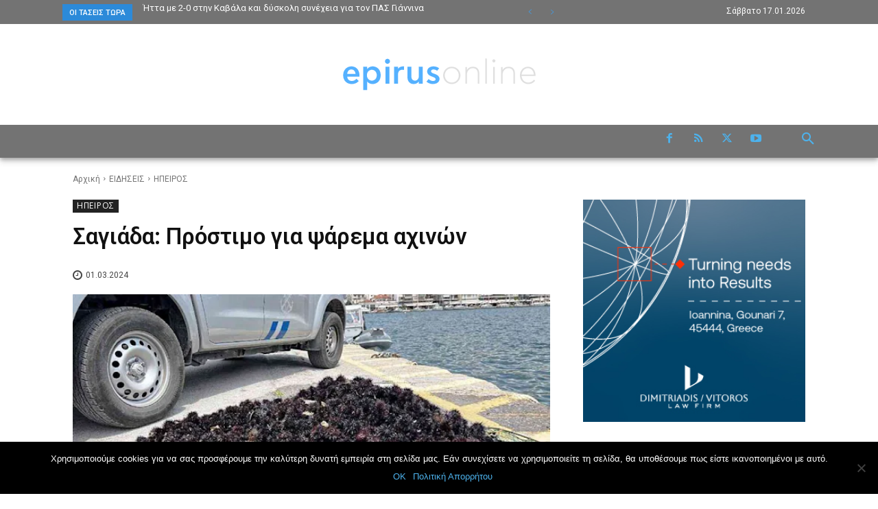

--- FILE ---
content_type: text/html; charset=UTF-8
request_url: https://epirusonline.gr/eidiseis/ipeiros/sagiada-prostimo-gia-psarema-achinon/
body_size: 68306
content:
<!doctype html >
<html lang="el">
<head><style>img.lazy{min-height:1px}</style><link href="https://epirusonline.gr/wp-content/plugins/w3-total-cache/pub/js/lazyload.min.js" as="script">
    <meta charset="UTF-8" />
    <title>Σαγιάδα: Πρόστιμο για ψάρεμα αχινών - EPIRUS Online</title>
    <meta name="viewport" content="width=device-width, initial-scale=1.0">
    <link rel="pingback" href="https://epirusonline.gr/xmlrpc.php" />
    <meta name='robots' content='index, follow, max-image-preview:large, max-snippet:-1, max-video-preview:-1' />
<link rel="icon" type="image/png" href="https://epirusonline.gr/wp-content/uploads/2019/11/epirusonline_ico.png"><link rel="apple-touch-icon" sizes="76x76" href="https://epirusonline.gr/wp-content/uploads/2019/11/epirusonline_76.png"/><link rel="apple-touch-icon" sizes="120x120" href="https://epirusonline.gr/wp-content/uploads/2019/11/epirusonline_120.png"/><link rel="apple-touch-icon" sizes="152x152" href="https://epirusonline.gr/wp-content/uploads/2019/11/epirusonline_152.png"/><link rel="apple-touch-icon" sizes="114x114" href="https://epirusonline.gr/wp-content/uploads/2019/11/epirusonline_114.png"/><link rel="apple-touch-icon" sizes="144x144" href="https://epirusonline.gr/wp-content/uploads/2019/11/epirusonline_144.png"/>
	<!-- This site is optimized with the Yoast SEO plugin v22.5 - https://yoast.com/wordpress/plugins/seo/ -->
	<meta name="description" content="Εντοπίστηκε ερασιτέχνης αλιέας να έχει αλιεύσει 370 τεμάχια αχινών" />
	<link rel="canonical" href="https://epirusonline.gr/eidiseis/ipeiros/sagiada-prostimo-gia-psarema-achinon/" />
	<meta property="og:locale" content="el_GR" />
	<meta property="og:type" content="article" />
	<meta property="og:title" content="Σαγιάδα: Πρόστιμο για ψάρεμα αχινών - EPIRUS Online" />
	<meta property="og:description" content="Εντοπίστηκε ερασιτέχνης αλιέας να έχει αλιεύσει 370 τεμάχια αχινών" />
	<meta property="og:url" content="https://epirusonline.gr/eidiseis/ipeiros/sagiada-prostimo-gia-psarema-achinon/" />
	<meta property="og:site_name" content="EPIRUS Online" />
	<meta property="article:publisher" content="https://www.facebook.com/Epirus.Online/" />
	<meta property="article:published_time" content="2024-03-01T12:48:21+00:00" />
	<meta property="og:image" content="https://epirusonline.gr/wp-content/uploads/2024/03/ΣΑΓΙΑΔΑ-ΑΧΙΝΟΙ.webp" />
	<meta property="og:image:width" content="640" />
	<meta property="og:image:height" content="400" />
	<meta property="og:image:type" content="image/webp" />
	<meta name="author" content="Αποστόλης Σιούλης" />
	<!-- Optimized with WP Meteor v3.4.12 - https://wordpress.org/plugins/wp-meteor/ --><script data-wpmeteor-nooptimize="true" >var _wpmeteor={"exclude":true,"gdpr":true,"rdelay":0,"preload":true,"v":"3.4.12","rest_url":"https:\/\/epirusonline.gr\/wp-json\/"};(()=>{try{new MutationObserver(function(){}),new Promise(function(){}),Object.assign({},{}),document.fonts.ready.then(function(){})}catch{s="wpmeteordisable=1",i=document.location.href,i.match(/[?&]wpmeteordisable/)||(o="",i.indexOf("?")==-1?i.indexOf("#")==-1?o=i+"?"+s:o=i.replace("#","?"+s+"#"):i.indexOf("#")==-1?o=i+"&"+s:o=i.replace("#","&"+s+"#"),document.location.href=o)}var s,i,o;})();

</script><script data-wpmeteor-nooptimize="true" >(()=>{var ze=()=>Math.round(performance.now())/1e3;var h="addEventListener",pe="removeEventListener",p="getAttribute",v="setAttribute",j="removeAttribute",G="hasAttribute",Gt="querySelector",V=Gt+"All",C="appendChild",Q="removeChild",ue="createElement",T="tagName",Ye="getOwnPropertyDescriptor",y="prototype",H="__lookupGetter__",fe="__lookupSetter__",E="DOMContentLoaded",f="load",Ee="error";var l=window,c=document,be=c.documentElement,je=()=>{},q=console.error;var Qe=!0,K=class{constructor(){this.known=[]}init(){let t,s,o=(r,a)=>{if(Qe&&r&&r.fn&&!r.__wpmeteor){let n=function(i){return c[h](E,u=>{i.call(c,r,u,"jQueryMock")}),this};this.known.push([r,r.fn.ready,r.fn.init.prototype.ready]),r.fn.ready=n,r.fn.init.prototype.ready=n,r.__wpmeteor=!0}return r};window.jQuery||window.$,Object.defineProperty(window,"jQuery",{get(){return t},set(r){t=o(r,"jQuery")}}),Object.defineProperty(window,"$",{get(){return s},set(r){s=o(r,"$")}})}unmock(){this.known.forEach(([t,s,o])=>{t.fn.ready=s,t.fn.init.prototype.ready=o}),Qe=!1}};var me="fpo:first-interaction",ge="fpo:replay-captured-events";var Ke="fpo:element-loaded",Te="fpo:images-loaded",k="fpo:the-end";var J="click",x=window,Je=x.addEventListener.bind(x),Xe=x.removeEventListener.bind(x),Ae="removeAttribute",he="getAttribute",Ct="setAttribute",Se=["touchstart","touchmove","touchend","touchcancel","keydown","wheel"],Ze=["mouseover","mouseout",J],Ut=["touchstart","touchend","touchcancel","mouseover","mouseout",J],N="data-wpmeteor-";var Ge="dispatchEvent",et=e=>{let t=new MouseEvent(J,{view:e.view,bubbles:!0,cancelable:!0});return Object.defineProperty(t,"target",{writable:!1,value:e.target}),t},Ce=class{static capture(){let t=!1,[,s,o]=`${window.Promise}`.split(/[\s[(){]+/s);if(x["__"+o+s])return;let r=[],a=n=>{if(n.target&&Ge in n.target){if(!n.isTrusted)return;if(n.cancelable&&!Se.includes(n.type))try{n.preventDefault()}catch{}n.stopImmediatePropagation(),n.type===J?r.push(et(n)):Ut.includes(n.type)&&r.push(n),n.target[Ct](N+n.type,!0),t||(t=!0,x[Ge](new CustomEvent(me)))}};x.addEventListener(ge,()=>{Ze.forEach(u=>Xe(u,a,{passive:!1,capture:!0})),Se.forEach(u=>Xe(u,a,{passive:!0,capture:!0}));let n;for(;n=r.shift();){var i=n.target;i[he](N+"touchstart")&&i[he](N+"touchend")&&!i[he](N+J)?(i[he](N+"touchmove")||r.push(et(n)),i[Ae](N+"touchstart"),i[Ae](N+"touchend")):i[Ae](N+n.type),i[Ge](n)}}),Ze.forEach(n=>Je(n,a,{passive:!1,capture:!0})),Se.forEach(n=>Je(n,a,{passive:!0,capture:!0}))}};var tt=Ce;var X=class{constructor(){this.l=[]}emit(t,s=null){this.l[t]&&this.l[t].forEach(o=>o(s))}on(t,s){this.l[t]||=[],this.l[t].push(s)}off(t,s){this.l[t]=(this.l[t]||[]).filter(o=>o!==s)}};var _=new X;var ve=c[ue]("span");ve[v]("id","elementor-device-mode");ve[v]("class","elementor-screen-only");var Bt=!1,rt=()=>(Bt||c.body[C](ve),getComputedStyle(ve,":after").content.replace(/"/g,""));var nt=e=>e[p]("class")||"",st=(e,t)=>e[v]("class",t),ot=()=>{l[h](f,function(){let e=rt(),t=Math.max(be.clientWidth||0,l.innerWidth||0),s=Math.max(be.clientHeight||0,l.innerHeight||0),o=["_animation_"+e,"animation_"+e,"_animation","_animation","animation"];Array.from(c[V](".elementor-invisible")).forEach(r=>{let a=r.getBoundingClientRect();if(a.top+l.scrollY<=s&&a.left+l.scrollX<t)try{let i=JSON.parse(r[p]("data-settings"));if(i.trigger_source)return;let u=i._animation_delay||i.animation_delay||0,d,D;for(var n=0;n<o.length;n++)if(i[o[n]]){D=o[n],d=i[D];break}if(d){let z=nt(r),Y=d==="none"?z:z+" animated "+d,At=setTimeout(()=>{st(r,Y.replace(/\belementor-invisible\b/,"")),o.forEach(St=>delete i[St]),r[v]("data-settings",JSON.stringify(i))},u);_.on("fi",()=>{clearTimeout(At),st(r,nt(r).replace(new RegExp("\b"+d+"\b"),""))})}}catch(i){console.error(i)}})})};var it="data-in-mega_smartmenus",ct=()=>{let e=c[ue]("div");e.innerHTML='<span class="sub-arrow --wp-meteor"><i class="fa" aria-hidden="true"></i></span>';let t=e.firstChild,s=o=>{let r=[];for(;o=o.previousElementSibling;)r.push(o);return r};c[h](E,function(){Array.from(c[V](".pp-advanced-menu ul")).forEach(o=>{if(o[p](it))return;(o[p]("class")||"").match(/\bmega-menu\b/)&&o[V]("ul").forEach(n=>{n[v](it,!0)});let r=s(o),a=r.filter(n=>n).filter(n=>n[T]==="A").pop();if(a||(a=r.map(n=>Array.from(n[V]("a"))).filter(n=>n).flat().pop()),a){let n=t.cloneNode(!0);a[C](n),new MutationObserver(u=>{u.forEach(({addedNodes:d})=>{d.forEach(D=>{if(D.nodeType===1&&D[T]==="SPAN")try{a[Q](n)}catch{}})})}).observe(a,{childList:!0})}})})};var w="readystatechange",S="message";var $="SCRIPT",m="data-wpmeteor-",b=Object.defineProperty,Pe=Object.defineProperties,O="javascript/blocked",Oe=/^\s*(application|text)\/javascript|module\s*$/i,gt="requestAnimationFrame",ht="requestIdleCallback",ce="setTimeout",Me="__dynamic",P=l.constructor.name+"::",ae=c.constructor.name+"::",vt=function(e,t){t=t||l;for(var s=0;s<this.length;s++)e.call(t,this[s],s,this)};"NodeList"in l&&!NodeList[y].forEach&&(NodeList[y].forEach=vt);"HTMLCollection"in l&&!HTMLCollection[y].forEach&&(HTMLCollection[y].forEach=vt);_wpmeteor["elementor-animations"]&&ot(),_wpmeteor["elementor-pp"]&&ct();var Z=[],ye=[],ee=[],se=!1,I=[],g={},Ie=!1,Nt=0,M=c.visibilityState==="visible"?l[gt]:l[ce],yt=l[ht]||M;c[h]("visibilitychange",()=>{M=c.visibilityState==="visible"?l[gt]:l[ce],yt=l[ht]||M});var U=l[ce],De,F=["src","type"],W=Object,te="definePropert";W[te+"y"]=(e,t,s)=>e===l&&["jQuery","onload"].indexOf(t)>=0||(e===c||e===c.body)&&["readyState","write","writeln","on"+w].indexOf(t)>=0?(["on"+w,"on"+f].indexOf(t)&&s.set&&(g["on"+w]=g["on"+w]||[],g["on"+w].push(s.set)),e):e instanceof HTMLScriptElement&&F.indexOf(t)>=0?(e[t+"Getters"]||(e[t+"Getters"]=[],e[t+"Setters"]=[],b(e,t,{set(o){e[t+"Setters"].forEach(r=>r.call(e,o))},get(){return e[t+"Getters"].slice(-1)[0]()}})),s.get&&e[t+"Getters"].push(s.get),s.set&&e[t+"Setters"].push(s.set),e):b(e,t,s);W[te+"ies"]=(e,t)=>{for(let s in t)W[te+"y"](e,s,t[s]);for(let s of Object.getOwnPropertySymbols(t))W[te+"y"](e,s,t[s]);return e};var Ve=EventTarget[y][h],Lt=EventTarget[y][pe],le=Ve.bind(c),Ot=Lt.bind(c),B=Ve.bind(l),Dt=Lt.bind(l),_t=Document[y].createElement,de=_t.bind(c),we=c.__proto__[H]("readyState").bind(c),at="loading";b(c,"readyState",{get(){return at},set(e){return at=e}});var lt=e=>I.filter(([t,,s],o)=>{if(!(e.indexOf(t.type)<0)){s||(s=t.target);try{let r=s.constructor.name+"::"+t.type;for(let a=0;a<g[r].length;a++)if(g[r][a]){let n=r+"::"+o+"::"+a;if(!Re[n])return!0}}catch{}}}).length,oe,Re={},ie=e=>{I.forEach(([t,s,o],r)=>{if(!(e.indexOf(t.type)<0)){o||(o=t.target);try{let a=o.constructor.name+"::"+t.type;if((g[a]||[]).length)for(let n=0;n<g[a].length;n++){let i=g[a][n];if(i){let u=a+"::"+r+"::"+n;if(!Re[u]){Re[u]=!0,c.readyState=s,oe=a;try{Nt++,!i[y]||i[y].constructor===i?i.bind(o)(t):i(t)}catch(d){q(d,i)}oe=null}}}}catch(a){q(a)}}})};le(E,e=>{I.push([new e.constructor(E,e),we(),c])});le(w,e=>{I.push([new e.constructor(w,e),we(),c])});B(E,e=>{I.push([new e.constructor(E,e),we(),l])});B(f,e=>{Ie=!0,I.push([new e.constructor(f,e),we(),l]),R||ie([E,w,S,f])});var wt=e=>{I.push([e,c.readyState,l])},Rt=l[H]("onmessage"),kt=l[fe]("onmessage"),xt=()=>{Dt(S,wt),(g[P+"message"]||[]).forEach(e=>{B(S,e)}),b(l,"onmessage",{get:Rt,set:kt})};B(S,wt);var bt=new K;bt.init();var He=()=>{!R&&!se&&(R=!0,c.readyState="loading",M(Fe),M(A)),Ie||B(f,()=>{He()})};B(me,()=>{He()});_.on(Te,()=>{He()});_wpmeteor.rdelay>=0&&tt.capture();var re=[-1],Ue=e=>{re=re.filter(t=>t!==e.target),re.length||U(_.emit.bind(_,k))};var R=!1,A=()=>{let e=Z.shift();if(e)e[p](m+"src")?e[G]("async")||e[Me]?(e.isConnected&&(re.push(e),setTimeout(Ue,1e3,{target:e})),Be(e,Ue),U(A)):Be(e,U.bind(null,A)):(e.origtype==O&&Be(e),U(A));else if(ye.length)Z.push(...ye),ye.length=0,U(A);else if(lt([E,w,S]))ie([E,w,S]),U(A);else if(Ie)if(lt([f,S]))ie([f,S]),U(A);else if(re.length>1)yt(A);else if(ee.length)Z.push(...ee),ee.length=0,U(A);else{if(l.RocketLazyLoadScripts)try{RocketLazyLoadScripts.run()}catch(t){q(t)}c.readyState="complete",xt(),bt.unmock(),R=!1,se=!0,l[ce](()=>Ue({target:-1}))}else R=!1},Pt=e=>{let t=de($),s=e.attributes;for(var o=s.length-1;o>=0;o--)s[o].name.startsWith(m)||t[v](s[o].name,s[o].value);let r=e[p](m+"type");r?t.type=r:t.type="text/javascript",(e.textContent||"").match(/^\s*class RocketLazyLoadScripts/)?t.textContent=e.textContent.replace(/^\s*class\s*RocketLazyLoadScripts/,"window.RocketLazyLoadScripts=class").replace("RocketLazyLoadScripts.run();",""):t.textContent=e.textContent;for(let a of["onload","onerror","onreadystatechange"])e[a]&&(t[a]=e[a]);return t},Be=(e,t)=>{let s=e[p](m+"src");if(s){let o=Ve.bind(e);e.isConnected&&t&&(o(f,t),o(Ee,t)),e.origtype=e[p](m+"type")||"text/javascript",e.origsrc=s,(!e.isConnected||e[G]("nomodule")||e.type&&!Oe.test(e.type))&&t&&t(new Event(f,{target:e}))}else e.origtype===O?(e.origtype=e[p](m+"type")||"text/javascript",e[j]("integrity"),e.textContent=e.textContent+`
`):t&&t(new Event(f,{target:e}))},qe=(e,t)=>{let s=(g[e]||[]).indexOf(t);if(s>=0)return g[e][s]=void 0,!0},dt=(e,t,...s)=>{if("HTMLDocument::"+E==oe&&e===E&&!t.toString().match(/jQueryMock/)){_.on(k,c[h].bind(c,e,t,...s));return}if(t&&(e===E||e===w)){let o=ae+e;g[o]=g[o]||[],g[o].push(t),se&&ie([e]);return}return le(e,t,...s)},pt=(e,t,...s)=>{if(e===E){let o=ae+e;qe(o,t)}return Ot(e,t,...s)};Pe(c,{[h]:{get(){return dt},set(){return dt}},[pe]:{get(){return pt},set(){return pt}}});var ne=c.createDocumentFragment(),Fe=()=>{ne.hasChildNodes()&&(c.head[C](ne),ne=c.createDocumentFragment())},ut={},Le=e=>{if(e)try{let t=new URL(e,c.location.href),s=t.origin;if(s&&!ut[s]&&c.location.host!==t.host){let o=de("link");o.rel="preconnect",o.href=s,ne[C](o),ut[s]=!0,R&&M(Fe)}}catch{}},_e={},Mt=(e,t,s,o)=>{let r=de("link");r.rel=t?"modulepre"+f:"pre"+f,r.as="script",s&&r[v]("crossorigin",s),o&&r[v]("integrity",o);try{e=new URL(e,c.location.href).href}catch{}r.href=e,ne[C](r),_e[e]=!0,R&&M(Fe)},ke=function(...e){let t=de(...e);if(!e||e[0].toUpperCase()!==$||!R)return t;let s=t[v].bind(t),o=t[p].bind(t),r=t[G].bind(t),a=t[H]("attributes").bind(t);return F.forEach(n=>{let i=t[H](n).bind(t),u=t[fe](n).bind(t);W[te+"y"](t,n,{set(d){return n==="type"&&d&&!Oe.test(d)?t[v](n,d):((n==="src"&&d||n==="type"&&d&&t.origsrc)&&s("type",O),d?t[v](m+n,d):t[j](m+n))},get(){let d=t[p](m+n);if(n==="src")try{return new URL(d,c.location.href).href}catch{}return d}}),b(t,"orig"+n,{set(d){return u(d)},get(){return i()}})}),t[v]=function(n,i){if(F.includes(n))return n==="type"&&i&&!Oe.test(i)?s(n,i):((n==="src"&&i||n==="type"&&i&&t.origsrc)&&s("type",O),i?s(m+n,i):t[j](m+n));s(n,i)},t[p]=function(n){let i=F.indexOf(n)>=0?o(m+n):o(n);if(n==="src")try{return new URL(i,c.location.href).href}catch{}return i},t[G]=function(n){return F.indexOf(n)>=0?r(m+n):r(n)},b(t,"attributes",{get(){return[...a()].filter(i=>i.name!=="type").map(i=>({name:i.name.match(new RegExp(m))?i.name.replace(m,""):i.name,value:i.value}))}}),t[Me]=!0,t};Object.defineProperty(Document[y],"createElement",{set(e){e!==ke&&(De=e)},get(){return De||ke}});var Ne=new Set,We=new MutationObserver(e=>{e.forEach(({removedNodes:t,addedNodes:s,target:o})=>{t.forEach(r=>{r.nodeType===1&&$===r[T]&&"origtype"in r&&Ne.delete(r)}),s.forEach(r=>{if(r.nodeType===1)if($===r[T]){if("origtype"in r){if(r.origtype!==O)return}else if(r[p]("type")!==O)return;"origtype"in r||F.forEach(n=>{let i=r[H](n).bind(r),u=r[fe](n).bind(r);b(r,"orig"+n,{set(d){return u(d)},get(){return i()}})});let a=r[p](m+"src");Ne.has(r)&&q("Inserted twice",r),r.parentNode?(Ne.add(r),(a||"").match(/\/gtm.js\?/)||r[G]("async")||r[Me]?(ee.push(r),Le(a)):r[G]("defer")?(ye.push(r),Le(a)):(a&&!r[G]("nomodule")&&!_e[a]&&(je(ze(),"pre preload",Z.length),Mt(a,r[p](m+"type")=="module",r[G]("crossorigin")&&r[p]("crossorigin"),r[p]("integrity"))),Z.push(r))):(r[h](f,n=>n.target.parentNode[Q](n.target)),r[h](Ee,n=>n.target.parentNode[Q](n.target)),o[C](r))}else r[T]==="LINK"&&r[p]("as")==="script"&&(_e[r[p]("href")]=!0)})})}),Tt={childList:!0,subtree:!0};We.observe(c.documentElement,Tt);var It=HTMLElement[y].attachShadow;HTMLElement[y].attachShadow=function(e){let t=It.call(this,e);return e.mode==="open"&&We.observe(t,Tt),t};(()=>{let e=W[Ye](HTMLIFrameElement[y],"src");b(HTMLIFrameElement[y],"src",{get(){return this.dataset.fpoSrc?this.dataset.fpoSrc:e.get.call(this)},set(t){delete this.dataset.fpoSrc,e.set.call(this,t)}})})();_.on(k,()=>{(!De||De===ke)&&(Document[y].createElement=_t,We.disconnect()),dispatchEvent(new CustomEvent(ge)),dispatchEvent(new CustomEvent(k))});var xe=e=>{let t,s;!c.currentScript||!c.currentScript.parentNode?(t=c.body,s=t.lastChild):(s=c.currentScript,t=s.parentNode);try{let o=de("div");o.innerHTML=e,Array.from(o.childNodes).forEach(r=>{r.nodeName===$?t.insertBefore(Pt(r),s):t.insertBefore(r,s)})}catch(o){q(o)}},ft=e=>xe(e+`
`);Pe(c,{write:{get(){return xe},set(e){return xe=e}},writeln:{get(){return ft},set(e){return ft=e}}});var Et=(e,t,...s)=>{if(P+E==oe&&e===E&&!t.toString().match(/jQueryMock/)){_.on(k,l[h].bind(l,e,t,...s));return}if(P+f==oe&&e===f){_.on(k,l[h].bind(l,e,t,...s));return}if(t&&(e===f||e===E||e===S&&!se)){let o=e===E?ae+e:P+e;g[o]=g[o]||[],g[o].push(t),se&&ie([e]);return}return B(e,t,...s)},mt=(e,t,...s)=>{if(e===f){let o=e===E?ae+e:P+e;qe(o,t)}return Dt(e,t,...s)};Pe(l,{[h]:{get(){return Et},set(){return Et}},[pe]:{get(){return mt},set(){return mt}}});var $e=e=>{let t;return{get(){return t},set(s){return t&&qe(e,s),g[e]=g[e]||[],g[e].push(s),t=s}}};B(Ke,e=>{let{target:t,event:s}=e.detail,o=t===l?c.body:t,r=o[p](m+"on"+s.type);o[j](m+"on"+s.type);try{let a=new Function("event",r);t===l?l[h](f,a.bind(t,s)):a.call(t,s)}catch(a){console.err(a)}});{let e=$e(P+f);b(l,"onload",e),le(E,()=>{b(c.body,"onload",e)})}b(c,"onreadystatechange",$e(ae+w));b(l,"onmessage",$e(P+S));(()=>{let e=l.innerHeight,t=l.innerWidth,s=r=>{let n={"4g":1250,"3g":2500,"2g":2500}[(navigator.connection||{}).effectiveType]||0,i=r.getBoundingClientRect(),u={top:-1*e-n,left:-1*t-n,bottom:e+n,right:t+n};return!(i.left>=u.right||i.right<=u.left||i.top>=u.bottom||i.bottom<=u.top)},o=(r=!0)=>{let a=1,n=-1,i={},u=()=>{n++,--a||l[ce](_.emit.bind(_,Te),_wpmeteor.rdelay)};Array.from(c.getElementsByTagName("*")).forEach(d=>{let D,z,Y;if(d[T]==="IMG"){let L=d.currentSrc||d.src;L&&!i[L]&&!L.match(/^data:/i)&&((d.loading||"").toLowerCase()!=="lazy"||s(d))&&(D=L)}else if(d[T]===$)Le(d[p](m+"src"));else if(d[T]==="LINK"&&d[p]("as")==="script"&&["pre"+f,"modulepre"+f].indexOf(d[p]("rel"))>=0)_e[d[p]("href")]=!0;else if((z=l.getComputedStyle(d))&&(Y=(z.backgroundImage||"").match(/^url\s*\((.*?)\)/i))&&(Y||[]).length){let L=Y[0].slice(4,-1).replace(/"/g,"");!i[L]&&!L.match(/^data:/i)&&(D=L)}if(D){i[D]=!0;let L=new Image;r&&(a++,L[h](f,u),L[h](Ee,u)),L.src=D}}),c.fonts.ready.then(()=>{u()})};_wpmeteor.rdelay===0?le(E,o):B(f,o)})();})();
//1.0.40

</script><script type="application/ld+json" class="yoast-schema-graph">{"@context":"https://schema.org","@graph":[{"@type":"NewsArticle","@id":"https://epirusonline.gr/eidiseis/ipeiros/sagiada-prostimo-gia-psarema-achinon/#article","isPartOf":{"@id":"https://epirusonline.gr/eidiseis/ipeiros/sagiada-prostimo-gia-psarema-achinon/"},"author":{"name":"Αποστόλης Σιούλης","@id":"https://epirusonline.gr/#/schema/person/b8856fee7320d8483b5c2d87e5d7ba98"},"headline":"Σαγιάδα: Πρόστιμο για ψάρεμα αχινών","datePublished":"2024-03-01T12:48:21+00:00","dateModified":"2024-03-01T12:48:21+00:00","mainEntityOfPage":{"@id":"https://epirusonline.gr/eidiseis/ipeiros/sagiada-prostimo-gia-psarema-achinon/"},"wordCount":0,"publisher":{"@id":"https://epirusonline.gr/#organization"},"image":{"@id":"https://epirusonline.gr/eidiseis/ipeiros/sagiada-prostimo-gia-psarema-achinon/#primaryimage"},"thumbnailUrl":"https://epirusonline.gr/wp-content/uploads/2024/03/ΣΑΓΙΑΔΑ-ΑΧΙΝΟΙ.webp","keywords":["ΑΧΙΝΟΙ","ΠΡΟΣΤΙΜΟ","ΣΑΓΙΑΔΑ"],"articleSection":["ΗΠΕΙΡΟΣ"],"inLanguage":"el"},{"@type":"WebPage","@id":"https://epirusonline.gr/eidiseis/ipeiros/sagiada-prostimo-gia-psarema-achinon/","url":"https://epirusonline.gr/eidiseis/ipeiros/sagiada-prostimo-gia-psarema-achinon/","name":"Σαγιάδα: Πρόστιμο για ψάρεμα αχινών - EPIRUS Online","isPartOf":{"@id":"https://epirusonline.gr/#website"},"primaryImageOfPage":{"@id":"https://epirusonline.gr/eidiseis/ipeiros/sagiada-prostimo-gia-psarema-achinon/#primaryimage"},"image":{"@id":"https://epirusonline.gr/eidiseis/ipeiros/sagiada-prostimo-gia-psarema-achinon/#primaryimage"},"thumbnailUrl":"https://epirusonline.gr/wp-content/uploads/2024/03/ΣΑΓΙΑΔΑ-ΑΧΙΝΟΙ.webp","datePublished":"2024-03-01T12:48:21+00:00","dateModified":"2024-03-01T12:48:21+00:00","description":"Εντοπίστηκε ερασιτέχνης αλιέας να έχει αλιεύσει 370 τεμάχια αχινών","breadcrumb":{"@id":"https://epirusonline.gr/eidiseis/ipeiros/sagiada-prostimo-gia-psarema-achinon/#breadcrumb"},"inLanguage":"el","potentialAction":[{"@type":"ReadAction","target":["https://epirusonline.gr/eidiseis/ipeiros/sagiada-prostimo-gia-psarema-achinon/"]}]},{"@type":"ImageObject","inLanguage":"el","@id":"https://epirusonline.gr/eidiseis/ipeiros/sagiada-prostimo-gia-psarema-achinon/#primaryimage","url":"https://epirusonline.gr/wp-content/uploads/2024/03/ΣΑΓΙΑΔΑ-ΑΧΙΝΟΙ.webp","contentUrl":"https://epirusonline.gr/wp-content/uploads/2024/03/ΣΑΓΙΑΔΑ-ΑΧΙΝΟΙ.webp","width":640,"height":400},{"@type":"BreadcrumbList","@id":"https://epirusonline.gr/eidiseis/ipeiros/sagiada-prostimo-gia-psarema-achinon/#breadcrumb","itemListElement":[{"@type":"ListItem","position":1,"name":"Home","item":"https://epirusonline.gr/"},{"@type":"ListItem","position":2,"name":"ΕΙΔΗΣΕΙΣ","item":"https://epirusonline.gr/eidiseis/"},{"@type":"ListItem","position":3,"name":"ΗΠΕΙΡΟΣ","item":"https://epirusonline.gr/eidiseis/ipeiros/"},{"@type":"ListItem","position":4,"name":"Σαγιάδα: Πρόστιμο για ψάρεμα αχινών"}]},{"@type":"WebSite","@id":"https://epirusonline.gr/#website","url":"https://epirusonline.gr/","name":"epirusonline.gr","description":"Ειδήσεις από τα Ιωάννινα και την  Ήπειρο.","publisher":{"@id":"https://epirusonline.gr/#organization"},"alternateName":"epirusonline","potentialAction":[{"@type":"SearchAction","target":{"@type":"EntryPoint","urlTemplate":"https://epirusonline.gr/?s={search_term_string}"},"query-input":"required name=search_term_string"}],"inLanguage":"el"},{"@type":"Organization","@id":"https://epirusonline.gr/#organization","name":"EpirusOnline","url":"https://epirusonline.gr/","logo":{"@type":"ImageObject","inLanguage":"el","@id":"https://epirusonline.gr/#/schema/logo/image/","url":"https://epirusonline.gr/wp-content/uploads/2019/07/epirusonline1.jpg","contentUrl":"https://epirusonline.gr/wp-content/uploads/2019/07/epirusonline1.jpg","width":200,"height":200,"caption":"EpirusOnline"},"image":{"@id":"https://epirusonline.gr/#/schema/logo/image/"},"sameAs":["https://www.facebook.com/Epirus.Online/","https://x.com/Epirusonline","https://www.youtube.com/channel/UC2IL98A393OvLdxKa4qjIKg"]},{"@type":"Person","@id":"https://epirusonline.gr/#/schema/person/b8856fee7320d8483b5c2d87e5d7ba98","name":"Αποστόλης Σιούλης"}]}</script>
	<!-- / Yoast SEO plugin. -->


<link rel='dns-prefetch' href='//fonts.googleapis.com' />
<link rel="alternate" type="application/rss+xml" title="Ροή RSS &raquo; EPIRUS Online" href="https://epirusonline.gr/feed/" />
<link rel="alternate" type="application/rss+xml" title="Ροή Σχολίων &raquo; EPIRUS Online" href="https://epirusonline.gr/comments/feed/" />
<script  type="javascript/blocked" data-wpmeteor-type="text/javascript" >
/* <![CDATA[ */
window._wpemojiSettings = {"baseUrl":"https:\/\/s.w.org\/images\/core\/emoji\/14.0.0\/72x72\/","ext":".png","svgUrl":"https:\/\/s.w.org\/images\/core\/emoji\/14.0.0\/svg\/","svgExt":".svg","source":{"concatemoji":"https:\/\/epirusonline.gr\/wp-includes\/js\/wp-emoji-release.min.js?ver=6.4.7"}};
/*! This file is auto-generated */
!function(i,n){var o,s,e;function c(e){try{var t={supportTests:e,timestamp:(new Date).valueOf()};sessionStorage.setItem(o,JSON.stringify(t))}catch(e){}}function p(e,t,n){e.clearRect(0,0,e.canvas.width,e.canvas.height),e.fillText(t,0,0);var t=new Uint32Array(e.getImageData(0,0,e.canvas.width,e.canvas.height).data),r=(e.clearRect(0,0,e.canvas.width,e.canvas.height),e.fillText(n,0,0),new Uint32Array(e.getImageData(0,0,e.canvas.width,e.canvas.height).data));return t.every(function(e,t){return e===r[t]})}function u(e,t,n){switch(t){case"flag":return n(e,"\ud83c\udff3\ufe0f\u200d\u26a7\ufe0f","\ud83c\udff3\ufe0f\u200b\u26a7\ufe0f")?!1:!n(e,"\ud83c\uddfa\ud83c\uddf3","\ud83c\uddfa\u200b\ud83c\uddf3")&&!n(e,"\ud83c\udff4\udb40\udc67\udb40\udc62\udb40\udc65\udb40\udc6e\udb40\udc67\udb40\udc7f","\ud83c\udff4\u200b\udb40\udc67\u200b\udb40\udc62\u200b\udb40\udc65\u200b\udb40\udc6e\u200b\udb40\udc67\u200b\udb40\udc7f");case"emoji":return!n(e,"\ud83e\udef1\ud83c\udffb\u200d\ud83e\udef2\ud83c\udfff","\ud83e\udef1\ud83c\udffb\u200b\ud83e\udef2\ud83c\udfff")}return!1}function f(e,t,n){var r="undefined"!=typeof WorkerGlobalScope&&self instanceof WorkerGlobalScope?new OffscreenCanvas(300,150):i.createElement("canvas"),a=r.getContext("2d",{willReadFrequently:!0}),o=(a.textBaseline="top",a.font="600 32px Arial",{});return e.forEach(function(e){o[e]=t(a,e,n)}),o}function t(e){var t=i.createElement("script");t.src=e,t.defer=!0,i.head.appendChild(t)}"undefined"!=typeof Promise&&(o="wpEmojiSettingsSupports",s=["flag","emoji"],n.supports={everything:!0,everythingExceptFlag:!0},e=new Promise(function(e){i.addEventListener("DOMContentLoaded",e,{once:!0})}),new Promise(function(t){var n=function(){try{var e=JSON.parse(sessionStorage.getItem(o));if("object"==typeof e&&"number"==typeof e.timestamp&&(new Date).valueOf()<e.timestamp+604800&&"object"==typeof e.supportTests)return e.supportTests}catch(e){}return null}();if(!n){if("undefined"!=typeof Worker&&"undefined"!=typeof OffscreenCanvas&&"undefined"!=typeof URL&&URL.createObjectURL&&"undefined"!=typeof Blob)try{var e="postMessage("+f.toString()+"("+[JSON.stringify(s),u.toString(),p.toString()].join(",")+"));",r=new Blob([e],{type:"text/javascript"}),a=new Worker(URL.createObjectURL(r),{name:"wpTestEmojiSupports"});return void(a.onmessage=function(e){c(n=e.data),a.terminate(),t(n)})}catch(e){}c(n=f(s,u,p))}t(n)}).then(function(e){for(var t in e)n.supports[t]=e[t],n.supports.everything=n.supports.everything&&n.supports[t],"flag"!==t&&(n.supports.everythingExceptFlag=n.supports.everythingExceptFlag&&n.supports[t]);n.supports.everythingExceptFlag=n.supports.everythingExceptFlag&&!n.supports.flag,n.DOMReady=!1,n.readyCallback=function(){n.DOMReady=!0}}).then(function(){return e}).then(function(){var e;n.supports.everything||(n.readyCallback(),(e=n.source||{}).concatemoji?t(e.concatemoji):e.wpemoji&&e.twemoji&&(t(e.twemoji),t(e.wpemoji)))}))}((window,document),window._wpemojiSettings);
/* ]]> */
</script>
<style id='wp-emoji-styles-inline-css' type='text/css'>

	img.wp-smiley, img.emoji {
		display: inline !important;
		border: none !important;
		box-shadow: none !important;
		height: 1em !important;
		width: 1em !important;
		margin: 0 0.07em !important;
		vertical-align: -0.1em !important;
		background: none !important;
		padding: 0 !important;
	}
</style>
<link rel='stylesheet' id='wp-block-library-css' href='https://epirusonline.gr/wp-includes/css/dist/block-library/style.min.css?ver=6.4.7' type='text/css' media='all' />
<style id='classic-theme-styles-inline-css' type='text/css'>
/*! This file is auto-generated */
.wp-block-button__link{color:#fff;background-color:#32373c;border-radius:9999px;box-shadow:none;text-decoration:none;padding:calc(.667em + 2px) calc(1.333em + 2px);font-size:1.125em}.wp-block-file__button{background:#32373c;color:#fff;text-decoration:none}
</style>
<style id='global-styles-inline-css' type='text/css'>
body{--wp--preset--color--black: #000000;--wp--preset--color--cyan-bluish-gray: #abb8c3;--wp--preset--color--white: #ffffff;--wp--preset--color--pale-pink: #f78da7;--wp--preset--color--vivid-red: #cf2e2e;--wp--preset--color--luminous-vivid-orange: #ff6900;--wp--preset--color--luminous-vivid-amber: #fcb900;--wp--preset--color--light-green-cyan: #7bdcb5;--wp--preset--color--vivid-green-cyan: #00d084;--wp--preset--color--pale-cyan-blue: #8ed1fc;--wp--preset--color--vivid-cyan-blue: #0693e3;--wp--preset--color--vivid-purple: #9b51e0;--wp--preset--gradient--vivid-cyan-blue-to-vivid-purple: linear-gradient(135deg,rgba(6,147,227,1) 0%,rgb(155,81,224) 100%);--wp--preset--gradient--light-green-cyan-to-vivid-green-cyan: linear-gradient(135deg,rgb(122,220,180) 0%,rgb(0,208,130) 100%);--wp--preset--gradient--luminous-vivid-amber-to-luminous-vivid-orange: linear-gradient(135deg,rgba(252,185,0,1) 0%,rgba(255,105,0,1) 100%);--wp--preset--gradient--luminous-vivid-orange-to-vivid-red: linear-gradient(135deg,rgba(255,105,0,1) 0%,rgb(207,46,46) 100%);--wp--preset--gradient--very-light-gray-to-cyan-bluish-gray: linear-gradient(135deg,rgb(238,238,238) 0%,rgb(169,184,195) 100%);--wp--preset--gradient--cool-to-warm-spectrum: linear-gradient(135deg,rgb(74,234,220) 0%,rgb(151,120,209) 20%,rgb(207,42,186) 40%,rgb(238,44,130) 60%,rgb(251,105,98) 80%,rgb(254,248,76) 100%);--wp--preset--gradient--blush-light-purple: linear-gradient(135deg,rgb(255,206,236) 0%,rgb(152,150,240) 100%);--wp--preset--gradient--blush-bordeaux: linear-gradient(135deg,rgb(254,205,165) 0%,rgb(254,45,45) 50%,rgb(107,0,62) 100%);--wp--preset--gradient--luminous-dusk: linear-gradient(135deg,rgb(255,203,112) 0%,rgb(199,81,192) 50%,rgb(65,88,208) 100%);--wp--preset--gradient--pale-ocean: linear-gradient(135deg,rgb(255,245,203) 0%,rgb(182,227,212) 50%,rgb(51,167,181) 100%);--wp--preset--gradient--electric-grass: linear-gradient(135deg,rgb(202,248,128) 0%,rgb(113,206,126) 100%);--wp--preset--gradient--midnight: linear-gradient(135deg,rgb(2,3,129) 0%,rgb(40,116,252) 100%);--wp--preset--font-size--small: 11px;--wp--preset--font-size--medium: 20px;--wp--preset--font-size--large: 32px;--wp--preset--font-size--x-large: 42px;--wp--preset--font-size--regular: 15px;--wp--preset--font-size--larger: 50px;--wp--preset--spacing--20: 0.44rem;--wp--preset--spacing--30: 0.67rem;--wp--preset--spacing--40: 1rem;--wp--preset--spacing--50: 1.5rem;--wp--preset--spacing--60: 2.25rem;--wp--preset--spacing--70: 3.38rem;--wp--preset--spacing--80: 5.06rem;--wp--preset--shadow--natural: 6px 6px 9px rgba(0, 0, 0, 0.2);--wp--preset--shadow--deep: 12px 12px 50px rgba(0, 0, 0, 0.4);--wp--preset--shadow--sharp: 6px 6px 0px rgba(0, 0, 0, 0.2);--wp--preset--shadow--outlined: 6px 6px 0px -3px rgba(255, 255, 255, 1), 6px 6px rgba(0, 0, 0, 1);--wp--preset--shadow--crisp: 6px 6px 0px rgba(0, 0, 0, 1);}:where(.is-layout-flex){gap: 0.5em;}:where(.is-layout-grid){gap: 0.5em;}body .is-layout-flow > .alignleft{float: left;margin-inline-start: 0;margin-inline-end: 2em;}body .is-layout-flow > .alignright{float: right;margin-inline-start: 2em;margin-inline-end: 0;}body .is-layout-flow > .aligncenter{margin-left: auto !important;margin-right: auto !important;}body .is-layout-constrained > .alignleft{float: left;margin-inline-start: 0;margin-inline-end: 2em;}body .is-layout-constrained > .alignright{float: right;margin-inline-start: 2em;margin-inline-end: 0;}body .is-layout-constrained > .aligncenter{margin-left: auto !important;margin-right: auto !important;}body .is-layout-constrained > :where(:not(.alignleft):not(.alignright):not(.alignfull)){max-width: var(--wp--style--global--content-size);margin-left: auto !important;margin-right: auto !important;}body .is-layout-constrained > .alignwide{max-width: var(--wp--style--global--wide-size);}body .is-layout-flex{display: flex;}body .is-layout-flex{flex-wrap: wrap;align-items: center;}body .is-layout-flex > *{margin: 0;}body .is-layout-grid{display: grid;}body .is-layout-grid > *{margin: 0;}:where(.wp-block-columns.is-layout-flex){gap: 2em;}:where(.wp-block-columns.is-layout-grid){gap: 2em;}:where(.wp-block-post-template.is-layout-flex){gap: 1.25em;}:where(.wp-block-post-template.is-layout-grid){gap: 1.25em;}.has-black-color{color: var(--wp--preset--color--black) !important;}.has-cyan-bluish-gray-color{color: var(--wp--preset--color--cyan-bluish-gray) !important;}.has-white-color{color: var(--wp--preset--color--white) !important;}.has-pale-pink-color{color: var(--wp--preset--color--pale-pink) !important;}.has-vivid-red-color{color: var(--wp--preset--color--vivid-red) !important;}.has-luminous-vivid-orange-color{color: var(--wp--preset--color--luminous-vivid-orange) !important;}.has-luminous-vivid-amber-color{color: var(--wp--preset--color--luminous-vivid-amber) !important;}.has-light-green-cyan-color{color: var(--wp--preset--color--light-green-cyan) !important;}.has-vivid-green-cyan-color{color: var(--wp--preset--color--vivid-green-cyan) !important;}.has-pale-cyan-blue-color{color: var(--wp--preset--color--pale-cyan-blue) !important;}.has-vivid-cyan-blue-color{color: var(--wp--preset--color--vivid-cyan-blue) !important;}.has-vivid-purple-color{color: var(--wp--preset--color--vivid-purple) !important;}.has-black-background-color{background-color: var(--wp--preset--color--black) !important;}.has-cyan-bluish-gray-background-color{background-color: var(--wp--preset--color--cyan-bluish-gray) !important;}.has-white-background-color{background-color: var(--wp--preset--color--white) !important;}.has-pale-pink-background-color{background-color: var(--wp--preset--color--pale-pink) !important;}.has-vivid-red-background-color{background-color: var(--wp--preset--color--vivid-red) !important;}.has-luminous-vivid-orange-background-color{background-color: var(--wp--preset--color--luminous-vivid-orange) !important;}.has-luminous-vivid-amber-background-color{background-color: var(--wp--preset--color--luminous-vivid-amber) !important;}.has-light-green-cyan-background-color{background-color: var(--wp--preset--color--light-green-cyan) !important;}.has-vivid-green-cyan-background-color{background-color: var(--wp--preset--color--vivid-green-cyan) !important;}.has-pale-cyan-blue-background-color{background-color: var(--wp--preset--color--pale-cyan-blue) !important;}.has-vivid-cyan-blue-background-color{background-color: var(--wp--preset--color--vivid-cyan-blue) !important;}.has-vivid-purple-background-color{background-color: var(--wp--preset--color--vivid-purple) !important;}.has-black-border-color{border-color: var(--wp--preset--color--black) !important;}.has-cyan-bluish-gray-border-color{border-color: var(--wp--preset--color--cyan-bluish-gray) !important;}.has-white-border-color{border-color: var(--wp--preset--color--white) !important;}.has-pale-pink-border-color{border-color: var(--wp--preset--color--pale-pink) !important;}.has-vivid-red-border-color{border-color: var(--wp--preset--color--vivid-red) !important;}.has-luminous-vivid-orange-border-color{border-color: var(--wp--preset--color--luminous-vivid-orange) !important;}.has-luminous-vivid-amber-border-color{border-color: var(--wp--preset--color--luminous-vivid-amber) !important;}.has-light-green-cyan-border-color{border-color: var(--wp--preset--color--light-green-cyan) !important;}.has-vivid-green-cyan-border-color{border-color: var(--wp--preset--color--vivid-green-cyan) !important;}.has-pale-cyan-blue-border-color{border-color: var(--wp--preset--color--pale-cyan-blue) !important;}.has-vivid-cyan-blue-border-color{border-color: var(--wp--preset--color--vivid-cyan-blue) !important;}.has-vivid-purple-border-color{border-color: var(--wp--preset--color--vivid-purple) !important;}.has-vivid-cyan-blue-to-vivid-purple-gradient-background{background: var(--wp--preset--gradient--vivid-cyan-blue-to-vivid-purple) !important;}.has-light-green-cyan-to-vivid-green-cyan-gradient-background{background: var(--wp--preset--gradient--light-green-cyan-to-vivid-green-cyan) !important;}.has-luminous-vivid-amber-to-luminous-vivid-orange-gradient-background{background: var(--wp--preset--gradient--luminous-vivid-amber-to-luminous-vivid-orange) !important;}.has-luminous-vivid-orange-to-vivid-red-gradient-background{background: var(--wp--preset--gradient--luminous-vivid-orange-to-vivid-red) !important;}.has-very-light-gray-to-cyan-bluish-gray-gradient-background{background: var(--wp--preset--gradient--very-light-gray-to-cyan-bluish-gray) !important;}.has-cool-to-warm-spectrum-gradient-background{background: var(--wp--preset--gradient--cool-to-warm-spectrum) !important;}.has-blush-light-purple-gradient-background{background: var(--wp--preset--gradient--blush-light-purple) !important;}.has-blush-bordeaux-gradient-background{background: var(--wp--preset--gradient--blush-bordeaux) !important;}.has-luminous-dusk-gradient-background{background: var(--wp--preset--gradient--luminous-dusk) !important;}.has-pale-ocean-gradient-background{background: var(--wp--preset--gradient--pale-ocean) !important;}.has-electric-grass-gradient-background{background: var(--wp--preset--gradient--electric-grass) !important;}.has-midnight-gradient-background{background: var(--wp--preset--gradient--midnight) !important;}.has-small-font-size{font-size: var(--wp--preset--font-size--small) !important;}.has-medium-font-size{font-size: var(--wp--preset--font-size--medium) !important;}.has-large-font-size{font-size: var(--wp--preset--font-size--large) !important;}.has-x-large-font-size{font-size: var(--wp--preset--font-size--x-large) !important;}
.wp-block-navigation a:where(:not(.wp-element-button)){color: inherit;}
:where(.wp-block-post-template.is-layout-flex){gap: 1.25em;}:where(.wp-block-post-template.is-layout-grid){gap: 1.25em;}
:where(.wp-block-columns.is-layout-flex){gap: 2em;}:where(.wp-block-columns.is-layout-grid){gap: 2em;}
.wp-block-pullquote{font-size: 1.5em;line-height: 1.6;}
</style>
<link rel='stylesheet' id='contact-form-7-css' href='https://epirusonline.gr/wp-content/plugins/contact-form-7/includes/css/styles.css?ver=5.9.3' type='text/css' media='all' />
<link rel='stylesheet' id='cookie-notice-front-css' href='https://epirusonline.gr/wp-content/plugins/cookie-notice/css/front.min.css?ver=2.5.5' type='text/css' media='all' />
<link rel='stylesheet' id='td-plugin-multi-purpose-css' href='https://epirusonline.gr/wp-content/plugins/td-composer/td-multi-purpose/style.css?ver=6217cd4d7820e3bfbc83cc495211f01b' type='text/css' media='all' />
<link rel='stylesheet' id='google-fonts-style-css' href='https://fonts.googleapis.com/css?family=Roboto%3A400%2C500%2C700%2C300%2C600%7CRoboto+Condensed%3A400%2C300%2C500%2C600%7COpen+Sans%3A400%2C600%2C700%2C300%2C500%7CRoboto%3A500%2C400%2C900%2C300%7CRoboto+Condensed%3A400%7CMontserrat%3A400%7COpen+Sans%3A400&#038;display=swap&#038;ver=12.6.5' type='text/css' media='all' />
<link rel='stylesheet' id='font_awesome-css' href='https://epirusonline.gr/wp-content/plugins/td-composer/assets/fonts/font-awesome/font-awesome.css?ver=6217cd4d7820e3bfbc83cc495211f01b' type='text/css' media='all' />
<link rel='stylesheet' id='td-theme-css' href='https://epirusonline.gr/wp-content/themes/Newspaper/style.css?ver=12.6.5' type='text/css' media='all' />
<style id='td-theme-inline-css' type='text/css'>@media (max-width:767px){.td-header-desktop-wrap{display:none}}@media (min-width:767px){.td-header-mobile-wrap{display:none}}</style>
<link rel='stylesheet' id='td-legacy-framework-front-style-css' href='https://epirusonline.gr/wp-content/plugins/td-composer/legacy/Newspaper/assets/css/td_legacy_main.css?ver=6217cd4d7820e3bfbc83cc495211f01b' type='text/css' media='all' />
<link rel='stylesheet' id='tdb_style_cloud_templates_front-css' href='https://epirusonline.gr/wp-content/plugins/td-cloud-library/assets/css/tdb_main.css?ver=be262a20ca49ba5e513ad6176c77b975' type='text/css' media='all' />
<script  type="javascript/blocked" data-wpmeteor-type="text/javascript"  data-wpmeteor-src="https://epirusonline.gr/wp-includes/js/jquery/jquery.min.js?ver=3.7.1" id="jquery-core-js"></script>
<script  type="javascript/blocked" data-wpmeteor-type="text/javascript"  data-wpmeteor-src="https://epirusonline.gr/wp-includes/js/jquery/jquery-migrate.min.js?ver=3.4.1" id="jquery-migrate-js"></script>
<link rel="https://api.w.org/" href="https://epirusonline.gr/wp-json/" /><link rel="alternate" type="application/json" href="https://epirusonline.gr/wp-json/wp/v2/posts/194222" /><link rel="EditURI" type="application/rsd+xml" title="RSD" href="https://epirusonline.gr/xmlrpc.php?rsd" />
<meta name="generator" content="WordPress 6.4.7" />
<link rel='shortlink' href='https://epirusonline.gr/?p=194222' />
<link rel="alternate" type="application/json+oembed" href="https://epirusonline.gr/wp-json/oembed/1.0/embed?url=https%3A%2F%2Fepirusonline.gr%2Feidiseis%2Fipeiros%2Fsagiada-prostimo-gia-psarema-achinon%2F" />
<link rel="alternate" type="text/xml+oembed" href="https://epirusonline.gr/wp-json/oembed/1.0/embed?url=https%3A%2F%2Fepirusonline.gr%2Feidiseis%2Fipeiros%2Fsagiada-prostimo-gia-psarema-achinon%2F&#038;format=xml" />
    <script  type="javascript/blocked" data-wpmeteor-type="text/javascript" >
        window.tdb_global_vars = {"wpRestUrl":"https:\/\/epirusonline.gr\/wp-json\/","permalinkStructure":"\/%category%\/%postname%\/"};
        window.tdb_p_autoload_vars = {"isAjax":false,"isAdminBarShowing":false,"autoloadScrollPercent":20,"postAutoloadStatus":"off","origPostEditUrl":null};
    </script>
    
    <style id="tdb-global-colors">:root{--accent-color:#fff}</style>
	
<style type="text/css">.recentcomments a{display:inline !important;padding:0 !important;margin:0 !important;}</style>
<!-- JS generated by theme -->

<script  type="javascript/blocked" data-wpmeteor-type="text/javascript" >
    
    

	    var tdBlocksArray = []; //here we store all the items for the current page

	    // td_block class - each ajax block uses a object of this class for requests
	    function tdBlock() {
		    this.id = '';
		    this.block_type = 1; //block type id (1-234 etc)
		    this.atts = '';
		    this.td_column_number = '';
		    this.td_current_page = 1; //
		    this.post_count = 0; //from wp
		    this.found_posts = 0; //from wp
		    this.max_num_pages = 0; //from wp
		    this.td_filter_value = ''; //current live filter value
		    this.is_ajax_running = false;
		    this.td_user_action = ''; // load more or infinite loader (used by the animation)
		    this.header_color = '';
		    this.ajax_pagination_infinite_stop = ''; //show load more at page x
	    }

        // td_js_generator - mini detector
        ( function () {
            var htmlTag = document.getElementsByTagName("html")[0];

	        if ( navigator.userAgent.indexOf("MSIE 10.0") > -1 ) {
                htmlTag.className += ' ie10';
            }

            if ( !!navigator.userAgent.match(/Trident.*rv\:11\./) ) {
                htmlTag.className += ' ie11';
            }

	        if ( navigator.userAgent.indexOf("Edge") > -1 ) {
                htmlTag.className += ' ieEdge';
            }

            if ( /(iPad|iPhone|iPod)/g.test(navigator.userAgent) ) {
                htmlTag.className += ' td-md-is-ios';
            }

            var user_agent = navigator.userAgent.toLowerCase();
            if ( user_agent.indexOf("android") > -1 ) {
                htmlTag.className += ' td-md-is-android';
            }

            if ( -1 !== navigator.userAgent.indexOf('Mac OS X')  ) {
                htmlTag.className += ' td-md-is-os-x';
            }

            if ( /chrom(e|ium)/.test(navigator.userAgent.toLowerCase()) ) {
               htmlTag.className += ' td-md-is-chrome';
            }

            if ( -1 !== navigator.userAgent.indexOf('Firefox') ) {
                htmlTag.className += ' td-md-is-firefox';
            }

            if ( -1 !== navigator.userAgent.indexOf('Safari') && -1 === navigator.userAgent.indexOf('Chrome') ) {
                htmlTag.className += ' td-md-is-safari';
            }

            if( -1 !== navigator.userAgent.indexOf('IEMobile') ){
                htmlTag.className += ' td-md-is-iemobile';
            }

        })();

        var tdLocalCache = {};

        ( function () {
            "use strict";

            tdLocalCache = {
                data: {},
                remove: function (resource_id) {
                    delete tdLocalCache.data[resource_id];
                },
                exist: function (resource_id) {
                    return tdLocalCache.data.hasOwnProperty(resource_id) && tdLocalCache.data[resource_id] !== null;
                },
                get: function (resource_id) {
                    return tdLocalCache.data[resource_id];
                },
                set: function (resource_id, cachedData) {
                    tdLocalCache.remove(resource_id);
                    tdLocalCache.data[resource_id] = cachedData;
                }
            };
        })();

    
    
var td_viewport_interval_list=[{"limitBottom":767,"sidebarWidth":228},{"limitBottom":1018,"sidebarWidth":300},{"limitBottom":1140,"sidebarWidth":324}];
var td_animation_stack_effect="type0";
var tds_animation_stack=true;
var td_animation_stack_specific_selectors=".entry-thumb, img, .td-lazy-img";
var td_animation_stack_general_selectors=".td-animation-stack img, .td-animation-stack .entry-thumb, .post img, .td-animation-stack .td-lazy-img";
var tds_general_modal_image="yes";
var tdc_is_installed="yes";
var td_ajax_url="https:\/\/epirusonline.gr\/wp-admin\/admin-ajax.php?td_theme_name=Newspaper&v=12.6.5";
var td_get_template_directory_uri="https:\/\/epirusonline.gr\/wp-content\/plugins\/td-composer\/legacy\/common";
var tds_snap_menu="";
var tds_logo_on_sticky="";
var tds_header_style="";
var td_please_wait="\u03a0\u03b1\u03c1\u03b1\u03ba\u03b1\u03bb\u03bf\u03cd\u03bc\u03b5 \u03c0\u03b5\u03c1\u03b9\u03bc\u03ad\u03bd\u03b5\u03c4\u03b5...";
var td_email_user_pass_incorrect="\u03a7\u03c1\u03ae\u03c3\u03c4\u03b7\u03c2 \u03ae \u03ba\u03c9\u03b4\u03b9\u03ba\u03cc\u03c2 \u03bb\u03b1\u03bd\u03b8\u03b1\u03c3\u03bc\u03ad\u03bd\u03bf\u03c2!";
var td_email_user_incorrect="Email \u03ae \u03cc\u03bd\u03bf\u03bc\u03b1 \u03c7\u03c1\u03ae\u03c3\u03c4\u03b7 \u03bb\u03b1\u03bd\u03b8\u03b1\u03c3\u03bc\u03ad\u03bd\u03bf!";
var td_email_incorrect="Email \u03bb\u03b1\u03bd\u03b8\u03b1\u03c3\u03bc\u03ad\u03bd\u03bf!";
var td_user_incorrect="Username incorrect!";
var td_email_user_empty="Email or username empty!";
var td_pass_empty="Pass empty!";
var td_pass_pattern_incorrect="Invalid Pass Pattern!";
var td_retype_pass_incorrect="Retyped Pass incorrect!";
var tds_more_articles_on_post_enable="";
var tds_more_articles_on_post_time_to_wait="";
var tds_more_articles_on_post_pages_distance_from_top=0;
var tds_captcha="";
var tds_theme_color_site_wide="#4db2ec";
var tds_smart_sidebar="";
var tdThemeName="Newspaper";
var tdThemeNameWl="Newspaper";
var td_magnific_popup_translation_tPrev="\u03a0\u03c1\u03bf\u03b7\u03b3\u03bf\u03cd\u03bc\u03b5\u03bd\u03bf (\u039a\u03bf\u03c5\u03bc\u03c0\u03af \u03b1\u03c1\u03b9\u03c3\u03c4\u03b5\u03c1\u03bf\u03cd \u03b2\u03ad\u03bb\u03bf\u03c5\u03c2)";
var td_magnific_popup_translation_tNext="\u0395\u03c0\u03cc\u03bc\u03b5\u03bd\u03bf (\u039a\u03bf\u03c5\u03bc\u03c0\u03af \u03b4\u03b5\u03be\u03b9\u03bf\u03cd \u03b2\u03ad\u03bb\u03bf\u03c5\u03c2)";
var td_magnific_popup_translation_tCounter="%curr% \u03b1\u03c0\u03cc %total%";
var td_magnific_popup_translation_ajax_tError="\u03a4\u03bf \u03c0\u03b5\u03c1\u03b9\u03b5\u03c7\u03cc\u03bc\u03b5\u03bd\u03bf \u03b1\u03c0\u03cc %url% \u03b4\u03b5\u03bd \u03ae\u03c4\u03b1\u03bd \u03b4\u03c5\u03bd\u03b1\u03c4\u03cc \u03bd\u03b1 \u03c6\u03bf\u03c1\u03c4\u03c9\u03b8\u03b5\u03af.";
var td_magnific_popup_translation_image_tError="\u0397 \u03b5\u03b9\u03ba\u03cc\u03bd\u03b1 #%curr% \u03b4\u03b5\u03bd \u03ae\u03c4\u03b1\u03bd \u03b4\u03c5\u03bd\u03b1\u03c4\u03cc \u03bd\u03b1 \u03c6\u03bf\u03c1\u03c4\u03c9\u03b8\u03b5\u03af.";
var tdBlockNonce="9f69f770a5";
var tdMobileMenu="enabled";
var tdMobileSearch="enabled";
var tdDateNamesI18n={"month_names":["\u0399\u03b1\u03bd\u03bf\u03c5\u03ac\u03c1\u03b9\u03bf\u03c2","\u03a6\u03b5\u03b2\u03c1\u03bf\u03c5\u03ac\u03c1\u03b9\u03bf\u03c2","\u039c\u03ac\u03c1\u03c4\u03b9\u03bf\u03c2","\u0391\u03c0\u03c1\u03af\u03bb\u03b9\u03bf\u03c2","\u039c\u03ac\u03b9\u03bf\u03c2","\u0399\u03bf\u03cd\u03bd\u03b9\u03bf\u03c2","\u0399\u03bf\u03cd\u03bb\u03b9\u03bf\u03c2","\u0391\u03cd\u03b3\u03bf\u03c5\u03c3\u03c4\u03bf\u03c2","\u03a3\u03b5\u03c0\u03c4\u03ad\u03bc\u03b2\u03c1\u03b9\u03bf\u03c2","\u039f\u03ba\u03c4\u03ce\u03b2\u03c1\u03b9\u03bf\u03c2","\u039d\u03bf\u03ad\u03bc\u03b2\u03c1\u03b9\u03bf\u03c2","\u0394\u03b5\u03ba\u03ad\u03bc\u03b2\u03c1\u03b9\u03bf\u03c2"],"month_names_short":["\u0399\u03b1\u03bd","\u03a6\u03b5\u03b2","\u039c\u03b1\u03c1","\u0391\u03c0\u03c1","\u039c\u03ac\u03b9","\u0399\u03bf\u03cd\u03bd","\u0399\u03bf\u03cd\u03bb","\u0391\u03c5\u03b3","\u03a3\u03b5\u03c0","\u039f\u03ba\u03c4","\u039d\u03bf\u03ad","\u0394\u03b5\u03ba"],"day_names":["\u039a\u03c5\u03c1\u03b9\u03b1\u03ba\u03ae","\u0394\u03b5\u03c5\u03c4\u03ad\u03c1\u03b1","\u03a4\u03c1\u03af\u03c4\u03b7","\u03a4\u03b5\u03c4\u03ac\u03c1\u03c4\u03b7","\u03a0\u03ad\u03bc\u03c0\u03c4\u03b7","\u03a0\u03b1\u03c1\u03b1\u03c3\u03ba\u03b5\u03c5\u03ae","\u03a3\u03ac\u03b2\u03b2\u03b1\u03c4\u03bf"],"day_names_short":["\u039a\u03c5","\u0394\u03b5","\u03a4\u03c1","\u03a4\u03b5","\u03a0\u03b5","\u03a0\u03b1","\u03a3\u03b1"]};
var td_fb_login_enabled="1";
var tdb_modal_confirm="\u03b1\u03c0\u03bf\u03b8\u03b7\u03ba\u03b5\u03cd\u03c3\u03b5\u03c4\u03b5";
var tdb_modal_cancel="\u039c\u03b1\u03c4\u03b1\u03af\u03c9\u03c3\u03b7";
var tdb_modal_confirm_alt="\u039d\u03b1\u03af";
var tdb_modal_cancel_alt="\u03cc\u03c7\u03b9";
var td_ad_background_click_link="";
var td_ad_background_click_target="";
</script>


<!-- Header style compiled by theme -->

<style>.td_module_wrap .td-image-wrap:before{content:'';position:absolute;top:0;left:0;width:100%;height:100%;background-image:url(https://epirusonline.gr/wp-content/uploads/2019/11/epirusonline_bgimg.jpg);background-repeat:no-repeat;background-size:cover;background-position:center;z-index:-1}.td-mobile-content .td-mobile-main-menu>li>a{font-family:Roboto}.td-mobile-content .sub-menu a{font-family:Roboto}#td-mobile-nav,#td-mobile-nav .wpb_button,.td-search-wrap-mob{font-family:Roboto}.td-page-title,.td-category-title-holder .td-page-title{font-family:"Roboto Condensed";font-weight:bold}.td-page-content p,.td-page-content li,.td-page-content .td_block_text_with_title,.wpb_text_column p{font-family:Roboto;font-weight:normal}.td-page-content h1,.wpb_text_column h1{font-family:"Roboto Condensed"}.td-page-content h2,.wpb_text_column h2{font-family:"Roboto Condensed"}.td-page-content h3,.wpb_text_column h3{font-family:"Roboto Condensed"}.td-page-content h4,.wpb_text_column h4{font-family:"Roboto Condensed"}.td-page-content h5,.wpb_text_column h5{font-family:"Roboto Condensed"}.td-page-content h6,.wpb_text_column h6{font-family:"Roboto Condensed"}body,p{font-family:Roboto}.white-popup-block,.white-popup-block .wpb_button{font-family:Roboto}.td-scroll-up{position:fixed;bottom:4px;right:5px;cursor:pointer;z-index:9999}.ie9 .td-scroll-up{bottom:-70px}.ie9 .td-scroll-up-visible{bottom:5px}@media (max-width:767px){.td-scroll-up.td-hide-scroll-up-on-mob{display:none!important}}.td-scroll-up{display:none;width:40px;height:40px;background-color:var(--td_theme_color,#4db2ec);transform:translate3d(0,70px,0);transition:transform 0.4s cubic-bezier(.55,0,.1,1) 0s}.td-js-loaded .td-scroll-up{display:block!important}.td-scroll-up .td-icon-menu-up{position:relative;color:#fff;font-size:20px;display:block;text-align:center;width:40px;top:7px}.td-scroll-up-visible{transform:translate3d(0,0,0)}.td-md-is-android .td-scroll-up .td-icon-menu-up{padding-top:1px}:root{--td_excl_label:'ΑΠΟΚΛΕΙΣΤΙΚΌΣ';--td_mobile_menu_color:rgba(34,34,34,0.78);--td_mobile_gradient_one_mob:rgba(0,0,0,0.96);--td_mobile_gradient_two_mob:rgba(0,0,0,0.6);--td_mobile_text_active_color:#4db2ec;--td_login_hover_background:#ffffff;--td_login_hover_color:#4db2ec;--td_login_gradient_one:rgba(0,0,0,0.8);--td_login_gradient_two:rgba(0,0,0,0.6)}</style>

<!-- Google tag (gtag.js) -->
<script  type="javascript/blocked" data-wpmeteor-type="text/javascript"  async data-wpmeteor-src="https://www.googletagmanager.com/gtag/js?id=G-ZLJGPCHRL9"></script>
<script  type="javascript/blocked" data-wpmeteor-type="text/javascript" >
  window.dataLayer = window.dataLayer || [];
  function gtag(){dataLayer.push(arguments);}
  gtag('js', new Date());

  gtag('config', 'G-ZLJGPCHRL9');
</script>

<!-- Button style compiled by theme -->

<style>.tdm-title-xxsm{font-family:"Roboto Condensed"}.tdm-title-xsm{font-family:"Roboto Condensed"}.tdm-title-sm{font-family:"Roboto Condensed"}.tdm-title-md{font-family:"Roboto Condensed"}.tdm-title-bg{font-family:"Roboto Condensed"}.tds-title3 .tdm-title-sub,.tds-title-over-image1 .tdm-title-sub{font-family:"Roboto Condensed"}.tdm_block_client .tdm-client-name{font-family:Roboto}.tdm_block_food_menu .tdm-title{font-family:Roboto}.td_block_fancy_text .tdm-fancy-title{font-family:"Roboto Condensed"}.tdm-counter-wrap .tdm-counter-title{font-family:Roboto}.tdm_block_progress_bar .tdm-progress-wrap .tdm-progress-title{font-family:Roboto}.tdm_block_team_member .tdm-title{font-family:Roboto}.tdm_block_testimonial .tdm-testimonial-name{font-family:Roboto}.tdm_block_call_to_action .tdm-descr{font-family:Roboto}.tdm_block_column_content .tdm-descr{font-family:Roboto}.tdm_block_fancy_text_image .tdm-descr{font-family:Roboto}.tdm_block_food_menu .tdm-descr{font-family:Roboto}.tdm_block_hero .tdm-descr{font-family:Roboto}.tdm_block_icon_box .tdm-descr{font-family:Roboto}.tdm_block_image_info_box .tdm-image-description p{font-family:Roboto}.tdm_block.tdm_block_inline_text .tdm-descr{font-family:Roboto}.tdm_block_pricing .tdm-descr{font-family:Roboto}.tdm_block_team_member .tdm-member-info .tdm-descr{font-family:Roboto}.tdm_block_testimonial .tdm-testimonial-descr{font-family:Roboto}.tdm_block_text_image .tdm-descr{font-family:Roboto}.tdm_block_list .tdm-list-items{font-family:Roboto}.tdm-btn-sm{font-family:Roboto}.tdm-btn-md{font-family:Roboto}.tdm-btn-lg{font-family:Roboto}.tdm-btn-xlg{font-family:Roboto}</style>

	<style id="tdw-css-placeholder">.aw-home-ban1 .td-all-devices{margin:0;padding:0}.aw-menu-social .tdm-social-item:hover .td-icon-font{color:#fff!important}body.archive .td_module_10{border-bottom:1px solid #ccc;padding-bottom:30px;margin-bottom:30px}article.td-post-template-7,article.td-post-template-6{width:100%!important}.td-pb-article-list .td_block_template_4 .td-block-row{display:flex;margin-bottom:20px}.td-pb-article-list .td_block_template_4 .td-block-row .td-block-span6:first-child{border-right:1px solid #EFEFEF}.aw-home-news .td_block_inner .td-block-row:first-child .td-block-span6 .td_module_2{border-bottom:1px solid #ccc;margin-bottom:20px}.aw-home-news .td_block_inner .td-block-row:first-child .td-block-span6:first-child .td_module_2{border:0}@media only screen and (min-width:767px){.aw-home-news .td_block_inner .td-block-row:first-child .td-block-span6:first-child .td_module_2{border-bottom:1px solid #ccc;margin-bottom:20px}.aw-home-news .td_block_inner .td-block-row:first-child{display:flex}.aw-home-news .td_block_inner .td-block-row:first-child .td-block-span6{display:flex}}.aw-subheader h3.td-block-title,.aw-subheader h4.td-block-title{font-size:26px;border-top:5px solid #4DB2EC;font-weight:300;margin-top:0}.aw-subheader h3.td-block-title::before,.aw-subheader h4.td-block-title::before{background-color:#000}.td_module_flex_4 .td-post-category,.aw-top .td-post-category,.aw-categorypain .td-post-category{background:none;color:#52A9F3;padding:0;margin:0 0 5px 0;font-family:Roboto;letter-spacing:0.06em;font-size:12px}.aw-top{padding:30px 30px 40px 30px;background:#EFEFEF}.aw-top .td-post-category{line-height:1;margin:0}.aw-top .td-editor-date,.aw-categorypain .td-editor-date{font-size:12px;font-family:"Roboto";margin:0}.aw-top .td-editor-date{margin-top:10px}.aw-top .td-excerpt{margin-top:10px}.aw-top .td-post-date,.aw-categorypain .td-post-date{top:0}.aw-top.aw-subheader h3.td-block-title{border-top:0;font-weight:500;margin-top:-20px;margin-left:-20px;font-size:19px;letter-spacing:0.06em}.aw-top.aw-subheader h3.td-block-title:before{content:none}.aw-top.aw-subheader h3.td-block-title span{background-color:#000!important;color:#fff;padding:0 10px}.aw-logos img{margin:0}.aw-logos{display:flex;justify-content:center}.aw-logos a{display:flex;align-items:center;height:auto}.aw-logos a:not(:last-child){border-right:1px solid #fff;padding-right:9px;margin-right:10px}.aw-noexcerpt .td-module-meta-info{display:flex;flex-direction:column}.aw-noexcerpt .td-module-meta-info .td-module-title{order:2;margin-top:5px}.aw-headerinset .td-block-title{margin-bottom:-33px;position:relative;z-index:1}.awculture>.wpb_wrapper>div.td_block_title{background:#313131;padding-top:5px;margin-top:3px}.awculture h3.td-block-title{margin-bottom:0;padding-bottom:5px}.tagdiv-type .td_quote_left{padding-right:20px}.td-header-desktop-sticky-wrap .tdb-mm-align-screen .tdb-menu .tdb-mega-menu .sub-menu{left:50%!important;transform:translateX(-50%)!important;-webkit-transform:translateX(-50%)!important}.aw-newsticker .td-trending-now-display-area .entry-title{line-height:12px}.aw-header-center .td-block-title{text-align:center}.aw-header-center .td-pulldown-size{text-align:center;width:100%}.aw-header-center .td-block-title>::before{left:50%;transform:translateX(-50%);-webkit-transform:translateX(-50%)}.td-excerpt{color:#535353}.wpcf7 input[type="text"],input[type="url"],input[type="tel"],input[type="email"],textarea{font-size:15px}.aw-head_ad{margin-bottom:40px}.aw-head_ad img{display:block;margin:auto}.td-header-desktop-wrap .tdm_block_socials{display:inline-block!important}.td-header-desktop-wrap .tdb_header_search{display:inline-block!important;margin-lefT:40px}</style></head>

<body class="post-template-default single single-post postid-194222 single-format-standard cookies-not-set sagiada-prostimo-gia-psarema-achinon global-block-template-4 tdb_template_2552 tdb-template  tdc-header-template td-animation-stack-type0 td-full-layout" itemscope="itemscope" itemtype="https://schema.org/WebPage">

    <div class="td-scroll-up td-hide-scroll-up-on-mob" data-style="style1"><i class="td-icon-menu-up"></i></div>
    <div class="td-menu-background" style="visibility:hidden"></div>
<div id="td-mobile-nav" style="visibility:hidden">
    <div class="td-mobile-container">
        <!-- mobile menu top section -->
        <div class="td-menu-socials-wrap">
            <!-- socials -->
            <div class="td-menu-socials">
                
        <span class="td-social-icon-wrap">
            <a target="_blank" rel="nofollow" href="https://www.facebook.com/Epirus.Online/" title="Facebook">
                <i class="td-icon-font td-icon-facebook"></i>
                <span style="display: none">Facebook</span>
            </a>
        </span>
        <span class="td-social-icon-wrap">
            <a target="_blank" rel="nofollow" href="https://epirusonline.gr/feed" title="RSS">
                <i class="td-icon-font td-icon-rss"></i>
                <span style="display: none">RSS</span>
            </a>
        </span>
        <span class="td-social-icon-wrap">
            <a target="_blank" rel="nofollow" href="https://twitter.com/Epirusonline" title="Twitter">
                <i class="td-icon-font td-icon-twitter"></i>
                <span style="display: none">Twitter</span>
            </a>
        </span>
        <span class="td-social-icon-wrap">
            <a target="_blank" rel="nofollow" href="https://www.youtube.com/channel/UC2IL98A393OvLdxKa4qjIKg" title="Youtube">
                <i class="td-icon-font td-icon-youtube"></i>
                <span style="display: none">Youtube</span>
            </a>
        </span>            </div>
            <!-- close button -->
            <div class="td-mobile-close">
                <span><i class="td-icon-close-mobile"></i></span>
            </div>
        </div>

        <!-- login section -->
        
        <!-- menu section -->
        <div class="td-mobile-content">
            <div class="menu-mobile_menu-container"><ul id="menu-mobile_menu" class="td-mobile-main-menu"><li id="menu-item-1219" class="menu-item menu-item-type-taxonomy menu-item-object-category current-post-ancestor menu-item-has-children menu-item-first menu-item-1219"><a href="https://epirusonline.gr/eidiseis/">ΕΙΔΗΣΕΙΣ<i class="td-icon-menu-right td-element-after"></i></a>
<ul class="sub-menu">
	<li id="menu-item-2844" class="menu-item menu-item-type-taxonomy menu-item-object-category current-post-ancestor current-menu-parent current-post-parent menu-item-2844"><a href="https://epirusonline.gr/eidiseis/ipeiros/">ΗΠΕΙΡΟΣ</a></li>
	<li id="menu-item-1221" class="menu-item menu-item-type-taxonomy menu-item-object-category menu-item-1221"><a href="https://epirusonline.gr/eidiseis/ellada/">ΕΛΛΑΔΑ</a></li>
	<li id="menu-item-1222" class="menu-item menu-item-type-taxonomy menu-item-object-category menu-item-1222"><a href="https://epirusonline.gr/eidiseis/kosmos/">ΚΟΣΜΟΣ</a></li>
	<li id="menu-item-2845" class="menu-item menu-item-type-taxonomy menu-item-object-category menu-item-2845"><a href="https://epirusonline.gr/eidiseis/oikonomia/">ΟΙΚΟΝΟΜΙΑ</a></li>
	<li id="menu-item-2843" class="menu-item menu-item-type-taxonomy menu-item-object-category menu-item-2843"><a href="https://epirusonline.gr/eidiseis/politiki/">ΠΟΛΙΤΙΚΗ</a></li>
	<li id="menu-item-2842" class="menu-item menu-item-type-taxonomy menu-item-object-category menu-item-2842"><a href="https://epirusonline.gr/eidiseis/athlitismos/">ΑΘΛΗΤΙΣΜΟΣ</a></li>
	<li id="menu-item-1225" class="menu-item menu-item-type-taxonomy menu-item-object-category menu-item-1225"><a href="https://epirusonline.gr/eidiseis/perivallon/">ΠΕΡΙΒΑΛΛΟΝ</a></li>
</ul>
</li>
<li id="menu-item-2846" class="menu-item menu-item-type-taxonomy menu-item-object-category menu-item-has-children menu-item-2846"><a href="https://epirusonline.gr/prosopa/">ΠΡΟΣΩΠΑ<i class="td-icon-menu-right td-element-after"></i></a>
<ul class="sub-menu">
	<li id="menu-item-2848" class="menu-item menu-item-type-taxonomy menu-item-object-category menu-item-2848"><a href="https://epirusonline.gr/prosopa/apopseis/">ΑΠΟΨΕΙΣ</a></li>
	<li id="menu-item-2849" class="menu-item menu-item-type-taxonomy menu-item-object-category menu-item-2849"><a href="https://epirusonline.gr/prosopa/synenteyxeis/">ΣΥΝΕΝΤΕΥΞΕΙΣ</a></li>
	<li id="menu-item-2850" class="menu-item menu-item-type-taxonomy menu-item-object-category menu-item-2850"><a href="https://epirusonline.gr/prosopa/portreta/">ΠΟΡΤΡΕΤΑ</a></li>
</ul>
</li>
<li id="menu-item-1199" class="menu-item menu-item-type-taxonomy menu-item-object-category menu-item-has-children menu-item-1199"><a href="https://epirusonline.gr/culture/">CULTURE<i class="td-icon-menu-right td-element-after"></i></a>
<ul class="sub-menu">
	<li id="menu-item-2851" class="menu-item menu-item-type-taxonomy menu-item-object-category menu-item-2851"><a href="https://epirusonline.gr/culture/events/">EVENTS</a></li>
	<li id="menu-item-1201" class="menu-item menu-item-type-taxonomy menu-item-object-category menu-item-1201"><a href="https://epirusonline.gr/culture/cinema/">ΣΙΝΕΜΑ</a></li>
	<li id="menu-item-1202" class="menu-item menu-item-type-taxonomy menu-item-object-category menu-item-1202"><a href="https://epirusonline.gr/culture/moysiki/">ΜΟΥΣΙΚΗ</a></li>
	<li id="menu-item-1204" class="menu-item menu-item-type-taxonomy menu-item-object-category menu-item-1204"><a href="https://epirusonline.gr/culture/theatro/">ΘΕΑΤΡΟ</a></li>
	<li id="menu-item-2852" class="menu-item menu-item-type-taxonomy menu-item-object-category menu-item-2852"><a href="https://epirusonline.gr/culture/vivlio/">ΒΙΒΛΙΟ</a></li>
	<li id="menu-item-1203" class="menu-item menu-item-type-taxonomy menu-item-object-category menu-item-1203"><a href="https://epirusonline.gr/culture/fotografia/">ΦΩΤΟΓΡΑΦΙΑ</a></li>
</ul>
</li>
<li id="menu-item-1206" class="menu-item menu-item-type-taxonomy menu-item-object-category menu-item-1206"><a href="https://epirusonline.gr/afieromata/">ΑΦΙΕΡΩΜΑΤΑ</a></li>
<li id="menu-item-2853" class="menu-item menu-item-type-taxonomy menu-item-object-category menu-item-has-children menu-item-2853"><a href="https://epirusonline.gr/tropos-zois/">ΤΡΟΠΟΣ ΖΩΗΣ<i class="td-icon-menu-right td-element-after"></i></a>
<ul class="sub-menu">
	<li id="menu-item-2858" class="menu-item menu-item-type-taxonomy menu-item-object-category menu-item-2858"><a href="https://epirusonline.gr/tropos-zois/ygeia-soma/">ΥΓΕΙΑ&#038;ΣΩΜΑ</a></li>
	<li id="menu-item-2857" class="menu-item menu-item-type-taxonomy menu-item-object-category menu-item-2857"><a href="https://epirusonline.gr/tropos-zois/geysi-syntages/">ΓΕΥΣΗ&#038;ΣΥΝΤΑΓΕΣ</a></li>
	<li id="menu-item-2856" class="menu-item menu-item-type-taxonomy menu-item-object-category menu-item-2856"><a href="https://epirusonline.gr/tropos-zois/moda-style/">ΜΟΔΑ&#038;ΣΤΥΛ</a></li>
	<li id="menu-item-2854" class="menu-item menu-item-type-taxonomy menu-item-object-category menu-item-2854"><a href="https://epirusonline.gr/tropos-zois/taxidia/">ΤΑΞΙΔΙΑ</a></li>
	<li id="menu-item-2855" class="menu-item menu-item-type-taxonomy menu-item-object-category menu-item-2855"><a href="https://epirusonline.gr/tropos-zois/aytokinhto/">AYTOKINHTO</a></li>
	<li id="menu-item-2859" class="menu-item menu-item-type-taxonomy menu-item-object-category menu-item-2859"><a href="https://epirusonline.gr/tropos-zois/design/">DESIGN</a></li>
</ul>
</li>
</ul></div>        </div>
    </div>

    <!-- register/login section -->
    </div><div class="td-search-background" style="visibility:hidden"></div>
<div class="td-search-wrap-mob" style="visibility:hidden">
	<div class="td-drop-down-search">
		<form method="get" class="td-search-form" action="https://epirusonline.gr/">
			<!-- close button -->
			<div class="td-search-close">
				<span><i class="td-icon-close-mobile"></i></span>
			</div>
			<div role="search" class="td-search-input">
				<span>Αναζήτηση</span>
				<input id="td-header-search-mob" type="text" value="" name="s" autocomplete="off" />
			</div>
		</form>
		<div id="td-aj-search-mob" class="td-ajax-search-flex"></div>
	</div>
</div>
    <div id="td-outer-wrap" class="td-theme-wrap">

                    <div class="td-header-template-wrap" style="position: relative">
                                <div class="td-header-mobile-wrap ">
                    <div id="tdi_1" class="tdc-zone"><div class="tdc_zone tdi_2  wpb_row td-pb-row tdc-element-style"  >
<style scoped>.tdi_2{min-height:0}.td-header-mobile-wrap{position:relative;width:100%}@media (max-width:767px){.tdi_2:before{content:'';display:block;width:100vw;height:100%;position:absolute;left:50%;transform:translateX(-50%);box-shadow:0px 6px 8px 0px rgba(0,0,0,0.08);z-index:20;pointer-events:none}@media (max-width:767px){.tdi_2:before{width:100%}}}@media (max-width:767px){.tdi_2{position:relative}}</style>
<div class="tdi_1_rand_style td-element-style" ><style>@media (max-width:767px){.tdi_1_rand_style{background-color:#ffffff!important}}</style></div><div id="tdi_3" class="tdc-row"><div class="vc_row tdi_4  wpb_row td-pb-row" >
<style scoped>.tdi_4,.tdi_4 .tdc-columns{min-height:0}.tdi_4,.tdi_4 .tdc-columns{display:block}.tdi_4 .tdc-columns{width:100%}@media (max-width:767px){@media (min-width:768px){.tdi_4{margin-left:-0px;margin-right:-0px}.tdi_4 .tdc-row-video-background-error,.tdi_4>.vc_column,.tdi_4>.tdc-columns>.vc_column{padding-left:0px;padding-right:0px}}}</style><div class="vc_column tdi_6  wpb_column vc_column_container tdc-column td-pb-span4">
<style scoped>.tdi_6{vertical-align:baseline}.tdi_6>.wpb_wrapper,.tdi_6>.wpb_wrapper>.tdc-elements{display:block}.tdi_6>.wpb_wrapper>.tdc-elements{width:100%}.tdi_6>.wpb_wrapper>.vc_row_inner{width:auto}.tdi_6>.wpb_wrapper{width:auto;height:auto}@media (max-width:767px){.tdi_6{vertical-align:middle}}@media (max-width:767px){.tdi_6{width:20%!important;display:inline-block!important}}</style><div class="wpb_wrapper" ><div class="td_block_wrap tdb_mobile_menu tdi_7 td-pb-border-top td_block_template_4 tdb-header-align"  data-td-block-uid="tdi_7" >
<style>@media (max-width:767px){.tdi_7{margin-left:-13px!important;position:relative}}</style>
<style>.tdb-header-align{vertical-align:middle}.tdb_mobile_menu{margin-bottom:0;clear:none}.tdb_mobile_menu a{display:inline-block!important;position:relative;text-align:center;color:var(--td_theme_color,#4db2ec)}.tdb_mobile_menu a>span{display:flex;align-items:center;justify-content:center}.tdb_mobile_menu svg{height:auto}.tdb_mobile_menu svg,.tdb_mobile_menu svg *{fill:var(--td_theme_color,#4db2ec)}#tdc-live-iframe .tdb_mobile_menu a{pointer-events:none}.td-menu-mob-open-menu{overflow:hidden}.td-menu-mob-open-menu #td-outer-wrap{position:static}.tdi_7{display:inline-block}.tdi_7 .tdb-mobile-menu-button i{font-size:22px;width:55px;height:55px;line-height:55px}.tdi_7 .tdb-mobile-menu-button svg{width:22px}.tdi_7 .tdb-mobile-menu-button .tdb-mobile-menu-icon-svg{width:55px;height:55px}.tdi_7 .tdb-mobile-menu-button{color:#000000}.tdi_7 .tdb-mobile-menu-button svg,.tdi_7 .tdb-mobile-menu-button svg *{fill:#000000}.tdi_7 .tdb-mobile-menu-button:hover{color:#000000}.tdi_7 .tdb-mobile-menu-button:hover svg,.tdi_7 .tdb-mobile-menu-button:hover svg *{fill:#000000}@media (max-width:767px){.tdi_7 .tdb-mobile-menu-button i{font-size:27px}.tdi_7 .tdb-mobile-menu-button svg{width:27px}.tdi_7 .tdb-mobile-menu-button i{width:54px;height:54px;line-height:54px}.tdi_7 .tdb-mobile-menu-button .tdb-mobile-menu-icon-svg{width:54px;height:54px}}</style>
<div class="tdi_7_rand_style td-element-style">
<div class="td-element-style-before"><style>
/* phone */
@media (max-width: 767px)
{
.tdi_7_rand_style > .td-element-style-before{
content:'' !important;
width:100% !important;
height:100% !important;
position:absolute !important;
top:0 !important;
left:0 !important;
display:block !important;
z-index:0 !important;
background-image:none !important;
background-size:cover !important;
background-position:center top !important;
}
}
</style></div><style> </style></div><div class="tdb-block-inner td-fix-index"><span class="tdb-mobile-menu-button"><i class="tdb-mobile-menu-icon td-icon-mobile"></i></span></div></div> <!-- ./block --></div></div><div class="vc_column tdi_9  wpb_column vc_column_container tdc-column td-pb-span4">
<style scoped>.tdi_9{vertical-align:baseline}.tdi_9>.wpb_wrapper,.tdi_9>.wpb_wrapper>.tdc-elements{display:block}.tdi_9>.wpb_wrapper>.tdc-elements{width:100%}.tdi_9>.wpb_wrapper>.vc_row_inner{width:auto}.tdi_9>.wpb_wrapper{width:auto;height:auto}@media (max-width:767px){.tdi_9{vertical-align:middle}}@media (max-width:767px){.tdi_9{width:60%!important;display:inline-block!important}}</style><div class="wpb_wrapper" ><div class="td_block_wrap tdb_header_logo tdi_10 td-pb-border-top td_block_template_4 tdb-header-align"  data-td-block-uid="tdi_10" >
<style>.tdb_header_logo{margin-bottom:0;clear:none}.tdb_header_logo .tdb-logo-a,.tdb_header_logo h1{display:flex;pointer-events:auto;align-items:flex-start}.tdb_header_logo h1{margin:0;line-height:0}.tdb_header_logo .tdb-logo-img-wrap img{display:block}.tdb_header_logo .tdb-logo-svg-wrap+.tdb-logo-img-wrap{display:none}.tdb_header_logo .tdb-logo-svg-wrap svg{width:50px;display:block;transition:fill .3s ease}.tdb_header_logo .tdb-logo-text-wrap{display:flex}.tdb_header_logo .tdb-logo-text-title,.tdb_header_logo .tdb-logo-text-tagline{-webkit-transition:all 0.2s ease;transition:all 0.2s ease}.tdb_header_logo .tdb-logo-text-title{background-size:cover;background-position:center center;font-size:75px;font-family:serif;line-height:1.1;color:#222;white-space:nowrap}.tdb_header_logo .tdb-logo-text-tagline{margin-top:2px;font-size:12px;font-family:serif;letter-spacing:1.8px;line-height:1;color:#767676}.tdb_header_logo .tdb-logo-icon{position:relative;font-size:46px;color:#000}.tdb_header_logo .tdb-logo-icon-svg{line-height:0}.tdb_header_logo .tdb-logo-icon-svg svg{width:46px;height:auto}.tdb_header_logo .tdb-logo-icon-svg svg,.tdb_header_logo .tdb-logo-icon-svg svg *{fill:#000}.tdi_10 .tdb-logo-a,.tdi_10 h1{align-items:center;justify-content:center}.tdi_10 .tdb-logo-svg-wrap{display:block}.tdi_10 .tdb-logo-img-wrap{display:none}.tdi_10 .tdb-logo-text-tagline{margin-top:-3px;margin-left:0;font-family:Montserrat!important;}.tdi_10 .tdb-logo-text-wrap{flex-direction:column;align-items:center}.tdi_10 .tdb-logo-icon{top:0px;display:block}.tdi_10 .tdb-logo-text-title{color:#ffffff}@media (max-width:767px){.tdb_header_logo .tdb-logo-text-title{font-size:36px}}@media (max-width:767px){.tdb_header_logo .tdb-logo-text-tagline{font-size:11px}}@media (min-width:768px) and (max-width:1018px){.tdi_10 .tdb-logo-img{max-width:186px}.tdi_10 .tdb-logo-text-tagline{margin-top:-2px;margin-left:0}}@media (max-width:767px){.tdi_10 .tdb-logo-a,.tdi_10 h1{flex-direction:column}.tdi_10 .tdb-logo-a,.tdi_10 h1{align-items:center}.tdi_10 .tdb-logo-svg-wrap+.tdb-logo-img-wrap{display:none}.tdi_10 .tdb-logo-img-wrap{display:block}.tdi_10 .tdb-logo-text-title{display:none;font-family:Roboto!important;font-size:20px!important;font-weight:900!important;text-transform:uppercase!important;letter-spacing:1px!important;}.tdi_10 .tdb-logo-text-tagline{display:none}}</style><div class="tdb-block-inner td-fix-index"><a class="tdb-logo-a" href="https://epirusonline.gr/" title="EpirusOnline - Το ειδησεογραφικό site της Ηπείρου"><span class="tdb-logo-img-wrap"><img class="tdb-logo-img td-retina-data lazy" data-retina="https://epirusonline.gr/wp-content/uploads/2019/05/epirus.png" src="data:image/svg+xml,%3Csvg%20xmlns='http://www.w3.org/2000/svg'%20viewBox='0%200%20200%2032'%3E%3C/svg%3E" data-src="https://epirusonline.gr/wp-content/uploads/2019/05/epirus.png" alt="EpirusOnline - Το ειδησεογραφικό site της Ηπείρου"  title="EpirusOnline - Το ειδησεογραφικό site της Ηπείρου"  width="200" height="32" /></span><span class="tdb-logo-text-wrap"><span class="tdb-logo-text-title">EPIRUS ONLINE</span><span class="tdb-logo-text-tagline">ΤΟ ΕΙΔΗΣΕΟΓΡΑΦΙΚΟ SITE ΤΗΣ ΗΠΕΙΡΟΥ</span></span></a></div></div> <!-- ./block --></div></div><div class="vc_column tdi_12  wpb_column vc_column_container tdc-column td-pb-span4">
<style scoped>.tdi_12{vertical-align:baseline}.tdi_12>.wpb_wrapper,.tdi_12>.wpb_wrapper>.tdc-elements{display:block}.tdi_12>.wpb_wrapper>.tdc-elements{width:100%}.tdi_12>.wpb_wrapper>.vc_row_inner{width:auto}.tdi_12>.wpb_wrapper{width:auto;height:auto}@media (max-width:767px){.tdi_12{vertical-align:middle}}@media (max-width:767px){.tdi_12{width:20%!important;display:inline-block!important}}</style><div class="wpb_wrapper" ><div class="td_block_wrap tdb_mobile_search tdi_13 td-pb-border-top td_block_template_4 tdb-header-align"  data-td-block-uid="tdi_13" >
<style>@media (max-width:767px){.tdi_13{margin-right:-19px!important;margin-bottom:0px!important}}</style>
<style>.tdb_mobile_search{margin-bottom:0;clear:none}.tdb_mobile_search a{display:inline-block!important;position:relative;text-align:center;color:var(--td_theme_color,#4db2ec)}.tdb_mobile_search a>span{display:flex;align-items:center;justify-content:center}.tdb_mobile_search svg{height:auto}.tdb_mobile_search svg,.tdb_mobile_search svg *{fill:var(--td_theme_color,#4db2ec)}#tdc-live-iframe .tdb_mobile_search a{pointer-events:none}.td-search-opened{overflow:hidden}.td-search-opened #td-outer-wrap{position:static}.td-search-opened .td-search-wrap-mob{position:fixed;height:calc(100% + 1px)}.td-search-opened .td-drop-down-search{height:calc(100% + 1px);overflow-y:scroll;overflow-x:hidden}.tdi_13{display:inline-block;float:right;clear:none}.tdi_13 .tdb-header-search-button-mob i{font-size:22px;width:55px;height:55px;line-height:55px}.tdi_13 .tdb-header-search-button-mob svg{width:22px}.tdi_13 .tdb-header-search-button-mob .tdb-mobile-search-icon-svg{width:55px;height:55px;display:flex;justify-content:center}.tdi_13 .tdb-header-search-button-mob{color:#000000}.tdi_13 .tdb-header-search-button-mob svg,.tdi_13 .tdb-header-search-button-mob svg *{fill:#000000}.tdi_13 .tdb-header-search-button-mob:hover{color:#000000}</style><div class="tdb-block-inner td-fix-index"><span class="tdb-header-search-button-mob dropdown-toggle" data-toggle="dropdown"><i class="tdb-mobile-search-icon td-icon-search"></i></span></div></div> <!-- ./block --></div></div></div></div></div></div>                </div>
                
                <div class="td-header-desktop-wrap ">
                    <div id="tdi_14" class="tdc-zone"><div class="tdc_zone tdi_15  wpb_row td-pb-row tdc-element-style"  >
<style scoped>.tdi_15{min-height:0}.tdi_15:before{content:'';display:block;width:100vw;height:100%;position:absolute;left:50%;transform:translateX(-50%);box-shadow:0px 2px 6px 0px rgba(2,2,2,0.28);z-index:20;pointer-events:none}.td-header-desktop-wrap{position:relative}@media (max-width:767px){.tdi_15:before{width:100%}}.tdi_15{position:relative}</style>
<div class="tdi_14_rand_style td-element-style" ><div class="td-element-style-before"><style>.tdi_14_rand_style>.td-element-style-before{content:''!important;width:100%!important;height:100%!important;position:absolute!important;top:0!important;left:0!important;display:block!important;z-index:0!important;background-image:url("https://epirusonline.gr/wp-content/uploads/2023/02/eidisis-ipeiros-ioannina.jpg")!important;background-position:center center!important;background-size:cover!important}</style></div><style>.tdi_14_rand_style{background-color:#ffffff!important}</style></div><div id="tdi_16" class="tdc-row stretch_row"><div class="vc_row tdi_17  wpb_row td-pb-row tdc-element-style" >
<style scoped>.tdi_17,.tdi_17 .tdc-columns{min-height:0}.tdi_17,.tdi_17 .tdc-columns{display:block}.tdi_17 .tdc-columns{width:100%}.tdi_17{margin-top:0px!important;margin-bottom:0px!important;padding-top:0px!important;padding-bottom:0px!important;position:relative}.tdi_17 .td_block_wrap{text-align:left}</style>
<div class="tdi_16_rand_style td-element-style" ><div class="td-element-style-before"><style>.tdi_16_rand_style>.td-element-style-before{content:''!important;width:100%!important;height:100%!important;position:absolute!important;top:0!important;left:0!important;display:block!important;z-index:0!important;border-style:solid!important;border-color:#888888!important;border-width:0px 0px 0px 0px!important;background-size:cover!important;background-position:center top!important}</style></div><style>.tdi_16_rand_style{background-color:rgba(0,0,0,0.55)!important}</style></div><div class="vc_column tdi_19  wpb_column vc_column_container tdc-column td-pb-span8">
<style scoped>.tdi_19{vertical-align:baseline}.tdi_19>.wpb_wrapper,.tdi_19>.wpb_wrapper>.tdc-elements{display:block}.tdi_19>.wpb_wrapper>.tdc-elements{width:100%}.tdi_19>.wpb_wrapper>.vc_row_inner{width:auto}.tdi_19>.wpb_wrapper{width:auto;height:auto}</style><div class="wpb_wrapper" ><div class="td_block_wrap td_block_trending_now tdi_20 td-pb-border-top aw-newsticker td_block_template_4"  data-td-block-uid="tdi_20" >
<style>.tdi_20{margin-top:0px!important;margin-right:-15px!important;margin-bottom:0px!important;margin-left:-15px!important;padding-top:5px!important;padding-right:0px!important;padding-bottom:5px!important;padding-left:0px!important;border-style:solid!important;border-color:#888888!important;border-width:0px 0px 0px 0px!important}</style>
<style>.td_block_trending_now{padding:0 18px}.td-trending-now-wrapper{display:flex;align-items:center;position:relative;-webkit-transform:translate3d(0px,0px,0px);transform:translate3d(0px,0px,0px);overflow:hidden}.td-trending-now-wrapper .td-next-prev-wrap{margin:0 0 0 auto;z-index:1}.td-trending-now-wrapper:hover .td-trending-now-title{background-color:var(--td_theme_color,#4db2ec)}.td-trending-now-wrapper .td-trending-now-nav-right{padding-left:2px}.td-trending-now-title{background-color:#222;font-family:'Roboto',sans-serif;font-size:12px;text-transform:uppercase;color:#fff;padding:2px 10px 1px;display:inline-block;line-height:22px;-webkit-transition:background-color 0.3s;transition:background-color 0.3s;cursor:default;-webkit-user-select:none;user-select:none}@-moz-document url-prefix(){.td-trending-now-title{line-height:21px}}.td-trending-now-display-area{display:flex;align-items:center;vertical-align:top;padding:0 0 0 15px}.td-trending-now-display-area .entry-title{font-size:15px;line-height:25px;margin:0}.td-trending-now-post{opacity:0;position:absolute;top:0;padding-right:119px;overflow:hidden}.td-trending-now-post:first-child{opacity:1;z-index:1;opacity:1}.td-next-prev-wrap .td-trending-now-nav-right{margin-right:0}.td_block_trending_now.td-trending-style2{border:1px solid #eaeaea;padding-top:20px;padding-bottom:20px}body .tdi_20 .td-trending-now-title,.tdi_20 .td-trending-now-wrapper:hover .td-trending-now-title{background-color:#2c8ad9}.tdi_20 .td-next-prev-wrap a:hover{color:#fff}.tdi_20 .td-trending-now-title{color:#ffffff;font-family:Roboto!important;font-size:11px!important;line-height:21px!important;font-weight:500!important}.tdi_20 .entry-title a{color:#ffffff;font-family:Roboto!important;font-size:13px!important;line-height:1!important;font-weight:400!important}.tdi_20 .td-next-prev-wrap a{color:#4797d8;border-color:rgba(44,138,217,0)}.tdi_20 .td-trending-now-display-area{height:1}@media (min-width:768px) and (max-width:1018px){.td_block_trending_now{padding:0 6px}}@media (min-width:768px) and (max-width:1018px){.td-trending-now-post{padding-right:107px}}@media (max-width:767px){.td_block_trending_now{padding:0}.td-trending-now-wrapper{flex-direction:column;text-align:center}.td-trending-now-wrapper .td-next-prev-wrap{display:none}.td-trending-now-title{padding:2px 10px 1px}.td-trending-now-display-area{width:100%;padding:0;display:block;height:26px;position:relative;top:10px}.td-trending-now-display-area .td_module_trending_now .entry-title{font-size:14px;line-height:16px}.td-trending-now-post{width:100%;padding-right:0}}</style><script  type="javascript/blocked" data-wpmeteor-type="text/javascript" >var block_tdi_20 = new tdBlock();
block_tdi_20.id = "tdi_20";
block_tdi_20.atts = '{"header_text_color":"#ffffff","header_color":"#2c8ad9","articles_color":"#ffffff","f_title_font_family":"521","f_article_font_family":"521","tdc_css":"[base64]","style":"","next_prev_border_color":"rgba(44,138,217,0)","next_prev_color":"#4797d8","el_class":"aw-newsticker","f_title_font_size":"11px","f_article_font_size":"13px","f_title_font_line_height":"21px","f_article_font_line_height":"1","f_article_font_weight":"400","f_title_font_weight":"500","block_type":"td_block_trending_now","custom_title":"","title_padding":"","navigation":"","timer":3,"separator":"","mt_tl":"","mt_title_tag":"","post_ids":"-194222","category_id":"","taxonomies":"","category_ids":"","in_all_terms":"","tag_slug":"","autors_id":"","installed_post_types":"","include_cf_posts":"","exclude_cf_posts":"","sort":"","popular_by_date":"","linked_posts":"","favourite_only":"","limit":"5","offset":"","open_in_new_window":"","time_ago_txt_pos":"","review_source":"","next_prev_hover_color":"","f_title_font_header":"","f_title_font_title":"Block title","f_title_font_settings":"","f_title_font_style":"","f_title_font_transform":"","f_title_font_spacing":"","f_title_":"","f_article_font_title":"Articles title","f_article_font_settings":"","f_article_font_style":"","f_article_font_transform":"","f_article_font_spacing":"","f_article_":"","css":"","block_template_id":"","td_column_number":2,"ajax_pagination_infinite_stop":"","td_ajax_preloading":"","td_ajax_filter_type":"","td_filter_default_txt":"","td_ajax_filter_ids":"","color_preset":"","ajax_pagination":"","ajax_pagination_next_prev_swipe":"","border_top":"","class":"tdi_20","tdc_css_class":"tdi_20","tdc_css_class_style":"tdi_20_rand_style"}';
block_tdi_20.td_column_number = "2";
block_tdi_20.block_type = "td_block_trending_now";
block_tdi_20.post_count = "5";
block_tdi_20.found_posts = "86815";
block_tdi_20.header_color = "#2c8ad9";
block_tdi_20.ajax_pagination_infinite_stop = "";
block_tdi_20.max_num_pages = "17363";
tdBlocksArray.push(block_tdi_20);
</script><div class="td_block_inner"><div class="td-trending-now-wrapper" id="tdi_20" data-start="" data-timer=""><div class="td-trending-now-title">Οι Τάσεις Τώρα</div><div class="td-trending-now-display-area">
        <div class="td_module_trending_now td-trending-now-post-0 td-trending-now-post td-cpt-post">

            <h3 class="entry-title td-module-title"><a href="https://epirusonline.gr/eidiseis/athlitismos/itta-me-2-0-stin-kavala-kai-dyskoli-synecheia-gia-ton-pas-giannina/"  rel="bookmark" title="Ήττα με 2-0 στην Καβάλα και δύσκολη συνέχεια για τον ΠΑΣ Γιάννινα">Ήττα με 2-0 στην Καβάλα και δύσκολη συνέχεια για τον ΠΑΣ Γιάννινα</a></h3>
        </div>

        
        <div class="td_module_trending_now td-trending-now-post-1 td-trending-now-post td-cpt-post">

            <h3 class="entry-title td-module-title"><a href="https://epirusonline.gr/eidiseis/athlitismos/anatropi-kai-niki-toy-paok-epi-toy-pas-giannina-wbc-me-88-80/"  rel="bookmark" title="Ανατροπή και νίκη του ΠΑΟΚ επί του ΠΑΣ Γιάννινα WBC με 88-80">Ανατροπή και νίκη του ΠΑΟΚ επί του ΠΑΣ Γιάννινα WBC με 88-80</a></h3>
        </div>

        
        <div class="td_module_trending_now td-trending-now-post-2 td-trending-now-post td-cpt-post">

            <h3 class="entry-title td-module-title"><a href="https://epirusonline.gr/eidiseis/politiki/i-parapolitiki-synanta-toys-thesmoys/"  rel="bookmark" title="Όταν η παραπολιτική συναντά τους θεσμούς">Όταν η παραπολιτική συναντά τους θεσμούς</a></h3>
        </div>

        
        <div class="td_module_trending_now td-trending-now-post-3 td-trending-now-post td-cpt-post">

            <h3 class="entry-title td-module-title"><a href="https://epirusonline.gr/afieromata/o-foystanellas-agios-georgios-o-neomartys-6/"  rel="bookmark" title="Ο Φουστανελλάς άγιος Γεώργιος, ο Νεομάρτυς">Ο Φουστανελλάς άγιος Γεώργιος, ο Νεομάρτυς</a></h3>
        </div>

        
        <div class="td_module_trending_now td-trending-now-post-4 td-trending-now-post td-cpt-post">

            <h3 class="entry-title td-module-title"><a href="https://epirusonline.gr/afieromata/ag-georgios-ex-ioanninon-o-prostatis-tis-proedrikis-froyras-6/"  rel="bookmark" title="Άγ. Γεώργιος εξ Ιωαννίνων- Ο προστάτης της Προεδρικής Φρουράς">Άγ. Γεώργιος εξ Ιωαννίνων- Ο προστάτης της Προεδρικής Φρουράς</a></h3>
        </div>

        </div><div class="td-next-prev-wrap"><a href="#"
                                  class="td_ajax-prev-pagex td-trending-now-nav-left" 
                                  aria-label="prev" 
                                  data-block-id="tdi_20"
                                  data-moving="left"
                                  data-control-start=""><i class="td-icon-menu-left"></i></a><a href="#"
                                  class="td_ajax-next-pagex td-trending-now-nav-right" 
                                  aria-label="next"
                                  data-block-id="tdi_20"
                                  data-moving="right"
                                  data-control-start=""><i class="td-icon-menu-right"></i></a></div></div></div></div></div></div><div class="vc_column tdi_22  wpb_column vc_column_container tdc-column td-pb-span4">
<style scoped>.tdi_22{vertical-align:middle}.tdi_22>.wpb_wrapper,.tdi_22>.wpb_wrapper>.tdc-elements{display:block}.tdi_22>.wpb_wrapper>.tdc-elements{width:100%}.tdi_22>.wpb_wrapper>.vc_row_inner{width:auto}.tdi_22>.wpb_wrapper{width:auto;height:auto}</style><div class="wpb_wrapper" ><div class="vc_row_inner tdi_24  vc_row vc_inner wpb_row td-pb-row" >
<style scoped>.tdi_24{position:relative!important;top:0;transform:none;-webkit-transform:none}.tdi_24,.tdi_24 .tdc-inner-columns{display:block}.tdi_24 .tdc-inner-columns{width:100%}.tdi_24{justify-content:flex-end!important;text-align:right!important}.tdi_24 .td_block_wrap{text-align:left}</style><div class="vc_column_inner tdi_26  wpb_column vc_column_container tdc-inner-column td-pb-span12">
<style scoped>.tdi_26{vertical-align:baseline}.tdi_26 .vc_column-inner>.wpb_wrapper,.tdi_26 .vc_column-inner>.wpb_wrapper .tdc-elements{display:block}.tdi_26 .vc_column-inner>.wpb_wrapper .tdc-elements{width:100%}</style><div class="vc_column-inner"><div class="wpb_wrapper" ><div class="td_block_wrap tdb_header_date tdi_27 td-pb-border-top aw-menudate  td_block_template_4 tdb-header-align"  data-td-block-uid="tdi_27" >
<style>.tdi_27{padding-top:5px!important;padding-bottom:5px!important}</style>
<style>.tdb_header_date{margin-bottom:0;clear:none}.tdb_header_date .tdb-block-inner{display:flex;align-items:baseline}.tdb_header_date .tdb-head-date-txt{font-family:'Open Sans','Open Sans Regular',sans-serif;font-size:11px;line-height:1;color:#000}.tdi_27{display:inline-block;float:right;clear:none}.tdi_27 .tdb-block-inner{justify-content:flex-end}.tdi_27 .tdb-head-date-txt{color:#ffffff;font-family:Roboto!important;font-size:12px!important;line-height:22px!important}</style><div class="tdb-block-inner td-fix-index"><div class="tdb-head-date-txt">Σάββατο 17.01.2026</div></div></div> <!-- ./block --></div></div></div></div></div></div></div></div><div id="tdi_28" class="tdc-row"><div class="vc_row tdi_29  wpb_row td-pb-row" >
<style scoped>.tdi_29,.tdi_29 .tdc-columns{min-height:0}.tdi_29,.tdi_29 .tdc-columns{display:block}.tdi_29 .tdc-columns{width:100%}</style><div class="vc_column tdi_31  wpb_column vc_column_container tdc-column td-pb-span12">
<style scoped>.tdi_31{vertical-align:baseline}.tdi_31>.wpb_wrapper,.tdi_31>.wpb_wrapper>.tdc-elements{display:block}.tdi_31>.wpb_wrapper>.tdc-elements{width:100%}.tdi_31>.wpb_wrapper>.vc_row_inner{width:auto}.tdi_31>.wpb_wrapper{width:auto;height:auto}</style><div class="wpb_wrapper" ><div class="td_block_wrap tdb_header_logo tdi_32 td-pb-border-top td_block_template_4 tdb-header-align"  data-td-block-uid="tdi_32" >
<style>.tdi_32{margin-top:50px!important;margin-bottom:50px!important;justify-content:center!important;text-align:center!important}</style>
<style>.tdi_32 .tdb-logo-a,.tdi_32 h1{flex-direction:row}.tdi_32 .tdb-logo-a,.tdi_32 h1{align-items:center;justify-content:center}.tdi_32 .tdb-logo-svg-wrap{display:block}.tdi_32 .tdb-logo-svg-wrap+.tdb-logo-img-wrap{display:none}.tdi_32 .tdb-logo-img-wrap{display:block}.tdi_32 .tdb-logo-text-tagline{margin-top:2px;margin-left:0;display:none}.tdi_32 .tdb-logo-text-title{display:none}.tdi_32 .tdb-logo-text-wrap{flex-direction:column;align-items:center}.tdi_32 .tdb-logo-icon{top:0px;display:block}</style><div class="tdb-block-inner td-fix-index"><a class="tdb-logo-a" href="https://epirusonline.gr/" title="EpirusOnline - Το ειδησεογραφικό site της Ηπείρου"><span class="tdb-logo-img-wrap"><img class="tdb-logo-img lazy" src="data:image/svg+xml,%3Csvg%20xmlns='http://www.w3.org/2000/svg'%20viewBox='0%200%20281%2047'%3E%3C/svg%3E" data-src="https://epirusonline.gr/wp-content/uploads/2019/05/epirusonline-logo1.png" alt="EpirusOnline - Το ειδησεογραφικό site της Ηπείρου"  title="EpirusOnline - Το ειδησεογραφικό site της Ηπείρου"  width="281" height="47" /></span><span class="tdb-logo-text-wrap"><span class="tdb-logo-text-title">EPIRUS ONLINE</span><span class="tdb-logo-text-tagline">ΤΟ ΕΙΔΗΣΕΟΓΡΑΦΙΚΟ SITE ΤΗΣ ΗΠΕΙΡΟΥ</span></span></a></div></div> <!-- ./block --></div></div></div></div><div id="tdi_33" class="tdc-row stretch_row"><div class="vc_row tdi_34  wpb_row td-pb-row tdc-element-style" >
<style scoped>.tdi_34,.tdi_34 .tdc-columns{min-height:0}.tdi_34:before{display:block;width:100vw;height:100%;position:absolute;left:50%;transform:translateX(-50%);box-shadow:0px 6px 8px 0px rgba(0,0,0,0.15);z-index:20;pointer-events:none;top:0}.tdi_34,.tdi_34 .tdc-columns{display:block}.tdi_34 .tdc-columns{width:100%}.tdi_34{justify-content:center!important;text-align:center!important;position:relative}.tdi_34 .td_block_wrap{text-align:left}</style>
<div class="tdi_33_rand_style td-element-style" ><div class="td-element-style-before"><style>.tdi_33_rand_style>.td-element-style-before{content:''!important;width:100%!important;height:100%!important;position:absolute!important;top:0!important;left:0!important;display:block!important;z-index:0!important;border-color:#2c8ad9!important;background-position:center center!important;border-style:solid!important;border-width:0px 0px 2px 0px!important;background-size:cover!important}</style></div><style>.tdi_33_rand_style{background-color:rgba(0,0,0,0.55)!important}</style></div><div class="vc_column tdi_36  wpb_column vc_column_container tdc-column td-pb-span8">
<style scoped>.tdi_36{vertical-align:baseline}.tdi_36>.wpb_wrapper,.tdi_36>.wpb_wrapper>.tdc-elements{display:block}.tdi_36>.wpb_wrapper>.tdc-elements{width:100%}.tdi_36>.wpb_wrapper>.vc_row_inner{width:auto}.tdi_36>.wpb_wrapper{width:auto;height:auto}.tdi_36{text-align:left!important}</style><div class="wpb_wrapper" ><div class="vc_row_inner tdi_38  vc_row vc_inner wpb_row td-pb-row" >
<style scoped>.tdi_38{position:relative!important;top:0;transform:none;-webkit-transform:none}.tdi_38,.tdi_38 .tdc-inner-columns{display:block}.tdi_38 .tdc-inner-columns{width:100%}.tdi_38{padding-right:0px!important;padding-left:0px!important}.tdi_38 .td_block_wrap{text-align:left}</style><div class="vc_column_inner tdi_40  wpb_column vc_column_container tdc-inner-column td-pb-span12">
<style scoped>.tdi_40{vertical-align:baseline}.tdi_40 .vc_column-inner>.wpb_wrapper,.tdi_40 .vc_column-inner>.wpb_wrapper .tdc-elements{display:block}.tdi_40 .vc_column-inner>.wpb_wrapper .tdc-elements{width:100%}.tdi_40{padding-right:0px!important;padding-left:0px!important}</style><div class="vc_column-inner"><div class="wpb_wrapper" ><div class="td_block_wrap tdb_header_menu tdi_41 tds_menu_active1 tds_menu_sub_active1 tdb-head-menu-inline tdb-menu-items-in-more tdb-mm-align-screen td-pb-border-top td_block_template_4 tdb-header-align"  data-td-block-uid="tdi_41"  style=" z-index: 999;">
<style>.tdb_header_menu .tdb-menu-items-pulldown{-webkit-transition:opacity 0.5s;transition:opacity 0.5s;opacity:1}.tdb_header_menu .tdb-menu-items-pulldown.tdb-menu-items-pulldown-inactive{white-space:nowrap;opacity:0}.tdb_header_menu .tdb-menu-items-pulldown.tdb-menu-items-pulldown-inactive .tdb-menu{white-space:nowrap}.tdb_header_menu .tdb-menu-items-pulldown.tdb-menu-items-pulldown-inactive .tdb-menu>li{float:none;display:inline-block}.tdb_header_menu .tdb-menu-items-dropdown{position:relative;display:inline-block;vertical-align:middle;font-family:'Open Sans','Open Sans Regular',sans-serif}.tdb_header_menu .tdb-menu-items-dropdown:hover .td-pulldown-filter-list{display:block}.tdb_header_menu .tdb-menu-items-dropdown:hover .td-subcat-more:after{width:100%}.tdb_header_menu .tdb-menu-items-dropdown .tdb-menu-sep{position:relative;vertical-align:middle;font-size:14px}.tdb_header_menu .tdb-menu-items-dropdown .tdb-menu-more-icon-svg,.tdb_header_menu .tdb-menu-items-dropdown .tdb-menu-sep-svg{line-height:0}.tdb_header_menu .tdb-menu-items-dropdown .tdb-menu-more-icon-svg svg,.tdb_header_menu .tdb-menu-items-dropdown .tdb-menu-sep-svg svg{width:14px;height:auto}.tdb_header_menu .tdb-menu-items-dropdown .tdb-menu-more-icon-svg{vertical-align:middle}.tdb_header_menu .tdb-menu-items-empty+.tdb-menu-items-dropdown .tdb-menu-sep{display:none}.tdb_header_menu .td-subcat-more{position:relative;display:inline-block;padding:0 14px;font-size:14px;line-height:48px;vertical-align:middle;-webkit-backface-visibility:hidden;color:#000;cursor:pointer}.tdb_header_menu .td-subcat-more>.tdb-menu-item-text{font-weight:700;text-transform:uppercase;font-family:'Open Sans','Open Sans Regular',sans-serif;float:left}.tdb_header_menu .td-subcat-more:after{content:'';position:absolute;bottom:0;left:0;right:0;margin:0 auto;width:0;height:3px;background-color:var(--td_theme_color,#4db2ec);-webkit-transform:translate3d(0,0,0);transform:translate3d(0,0,0);-webkit-transition:width 0.2s ease;transition:width 0.2s ease}.tdb_header_menu .td-subcat-more .tdb-menu-more-subicon{margin:0 0 0 7px}.tdb_header_menu .td-subcat-more .tdb-menu-more-subicon-svg{line-height:0}.tdb_header_menu .td-subcat-more .tdb-menu-more-subicon-svg svg{width:14px;height:auto}.tdb_header_menu .td-subcat-more .tdb-menu-more-subicon-svg svg,.tdb_header_menu .td-subcat-more .tdb-menu-more-subicon-svg svg *{fill:#000}.tdb_header_menu .td-pulldown-filter-list,.tdb_header_menu .td-pulldown-filter-list .sub-menu{position:absolute;width:170px!important;background-color:#fff;display:none;z-index:99}.tdb_header_menu .td-pulldown-filter-list{list-style-type:none;top:100%;left:-15px;margin:0;padding:15px 0;text-align:left}.tdb_header_menu .td-pulldown-filter-list .sub-menu{top:0;right:100%;left:auto;margin-top:-15px}.tdb_header_menu .td-pulldown-filter-list li{margin:0}.tdb_header_menu .td-pulldown-filter-list li a{position:relative;display:block;padding:7px 30px;font-size:12px;line-height:20px;color:#111}.tdb_header_menu .td-pulldown-filter-list li:hover>a{color:var(--td_theme_color,#4db2ec)}.tdb_header_menu .td-pulldown-filter-list li:hover>.sub-menu{display:block!important}.tdb_header_menu .td-pulldown-filter-list li .tdb-menu-sep{display:none}.tdb_header_menu .td-pulldown-filter-list li:not(.tdb-normal-menu)>a>.tdb-sub-menu-icon,.tdb_header_menu .td-pulldown-filter-list li:not(.tdb-normal-menu) .sub-menu{display:none!important}.tdb_header_menu{margin-bottom:0;z-index:999;clear:none}.tdb_header_menu .tdb-main-sub-icon-fake,.tdb_header_menu .tdb-sub-icon-fake{display:none}.rtl .tdb_header_menu .tdb-menu{display:flex}.tdb_header_menu .tdb-menu{display:inline-block;vertical-align:middle;margin:0}.tdb_header_menu .tdb-menu .tdb-mega-menu-inactive,.tdb_header_menu .tdb-menu .tdb-menu-item-inactive{pointer-events:none}.tdb_header_menu .tdb-menu .tdb-mega-menu-inactive>ul,.tdb_header_menu .tdb-menu .tdb-menu-item-inactive>ul{visibility:hidden;opacity:0}.tdb_header_menu .tdb-menu .sub-menu{font-size:14px;position:absolute;top:-999em;background-color:#fff;z-index:99}.tdb_header_menu .tdb-menu .sub-menu>li{list-style-type:none;margin:0;font-family:'Open Sans','Open Sans Regular',sans-serif}.tdb_header_menu .tdb-menu>li{float:left;list-style-type:none;margin:0}.tdb_header_menu .tdb-menu>li>a{position:relative;display:inline-block;padding:0 14px;font-weight:700;font-size:14px;line-height:48px;vertical-align:middle;text-transform:uppercase;-webkit-backface-visibility:hidden;color:#000;font-family:'Open Sans','Open Sans Regular',sans-serif}.tdb_header_menu .tdb-menu>li>a:after{content:'';position:absolute;bottom:0;left:0;right:0;margin:0 auto;width:0;height:3px;background-color:var(--td_theme_color,#4db2ec);-webkit-transform:translate3d(0,0,0);transform:translate3d(0,0,0);-webkit-transition:width 0.2s ease;transition:width 0.2s ease}.tdb_header_menu .tdb-menu>li>a>.tdb-menu-item-text{display:inline-block}.tdb_header_menu .tdb-menu>li>a .tdb-menu-item-text,.tdb_header_menu .tdb-menu>li>a span{vertical-align:middle;float:left}.tdb_header_menu .tdb-menu>li>a .tdb-sub-menu-icon{margin:0 0 0 7px}.tdb_header_menu .tdb-menu>li>a .tdb-sub-menu-icon-svg{float:none;line-height:0}.tdb_header_menu .tdb-menu>li>a .tdb-sub-menu-icon-svg svg{width:14px;height:auto}.tdb_header_menu .tdb-menu>li>a .tdb-sub-menu-icon-svg svg,.tdb_header_menu .tdb-menu>li>a .tdb-sub-menu-icon-svg svg *{fill:#000}.tdb_header_menu .tdb-menu>li.current-menu-item>a:after,.tdb_header_menu .tdb-menu>li.current-menu-ancestor>a:after,.tdb_header_menu .tdb-menu>li.current-category-ancestor>a:after,.tdb_header_menu .tdb-menu>li.current-page-ancestor>a:after,.tdb_header_menu .tdb-menu>li:hover>a:after,.tdb_header_menu .tdb-menu>li.tdb-hover>a:after{width:100%}.tdb_header_menu .tdb-menu>li:hover>ul,.tdb_header_menu .tdb-menu>li.tdb-hover>ul{top:auto;display:block!important}.tdb_header_menu .tdb-menu>li.td-normal-menu>ul.sub-menu{top:auto;left:0;z-index:99}.tdb_header_menu .tdb-menu>li .tdb-menu-sep{position:relative;vertical-align:middle;font-size:14px}.tdb_header_menu .tdb-menu>li .tdb-menu-sep-svg{line-height:0}.tdb_header_menu .tdb-menu>li .tdb-menu-sep-svg svg{width:14px;height:auto}.tdb_header_menu .tdb-menu>li:last-child .tdb-menu-sep{display:none}.tdb_header_menu .tdb-menu-item-text{word-wrap:break-word}.tdb_header_menu .tdb-menu-item-text,.tdb_header_menu .tdb-sub-menu-icon,.tdb_header_menu .tdb-menu-more-subicon{vertical-align:middle}.tdb_header_menu .tdb-sub-menu-icon,.tdb_header_menu .tdb-menu-more-subicon{position:relative;top:0;padding-left:0}.tdb_header_menu .tdb-normal-menu{position:relative}.tdb_header_menu .tdb-normal-menu ul{left:0;padding:15px 0;text-align:left}.tdb_header_menu .tdb-normal-menu ul ul{margin-top:-15px}.tdb_header_menu .tdb-normal-menu ul .tdb-menu-item{position:relative;list-style-type:none}.tdb_header_menu .tdb-normal-menu ul .tdb-menu-item>a{position:relative;display:block;padding:7px 30px;font-size:12px;line-height:20px;color:#111}.tdb_header_menu .tdb-normal-menu ul .tdb-menu-item>a .tdb-sub-menu-icon,.tdb_header_menu .td-pulldown-filter-list .tdb-menu-item>a .tdb-sub-menu-icon{position:absolute;top:50%;-webkit-transform:translateY(-50%);transform:translateY(-50%);right:0;padding-right:inherit;font-size:7px;line-height:20px}.tdb_header_menu .tdb-normal-menu ul .tdb-menu-item>a .tdb-sub-menu-icon-svg,.tdb_header_menu .td-pulldown-filter-list .tdb-menu-item>a .tdb-sub-menu-icon-svg{line-height:0}.tdb_header_menu .tdb-normal-menu ul .tdb-menu-item>a .tdb-sub-menu-icon-svg svg,.tdb_header_menu .td-pulldown-filter-list .tdb-menu-item>a .tdb-sub-menu-icon-svg svg{width:7px;height:auto}.tdb_header_menu .tdb-normal-menu ul .tdb-menu-item>a .tdb-sub-menu-icon-svg svg,.tdb_header_menu .tdb-normal-menu ul .tdb-menu-item>a .tdb-sub-menu-icon-svg svg *,.tdb_header_menu .td-pulldown-filter-list .tdb-menu-item>a .tdb-sub-menu-icon svg,.tdb_header_menu .td-pulldown-filter-list .tdb-menu-item>a .tdb-sub-menu-icon svg *{fill:#000}.tdb_header_menu .tdb-normal-menu ul .tdb-menu-item:hover>ul,.tdb_header_menu .tdb-normal-menu ul .tdb-menu-item.tdb-hover>ul{top:0;display:block!important}.tdb_header_menu .tdb-normal-menu ul .tdb-menu-item.current-menu-item>a,.tdb_header_menu .tdb-normal-menu ul .tdb-menu-item.current-menu-ancestor>a,.tdb_header_menu .tdb-normal-menu ul .tdb-menu-item.current-category-ancestor>a,.tdb_header_menu .tdb-normal-menu ul .tdb-menu-item.current-page-ancestor>a,.tdb_header_menu .tdb-normal-menu ul .tdb-menu-item.tdb-hover>a,.tdb_header_menu .tdb-normal-menu ul .tdb-menu-item:hover>a{color:var(--td_theme_color,#4db2ec)}.tdb_header_menu .tdb-normal-menu>ul{left:-15px}.tdb_header_menu.tdb-menu-sub-inline .tdb-normal-menu ul,.tdb_header_menu.tdb-menu-sub-inline .td-pulldown-filter-list{width:100%!important}.tdb_header_menu.tdb-menu-sub-inline .tdb-normal-menu ul li,.tdb_header_menu.tdb-menu-sub-inline .td-pulldown-filter-list li{display:inline-block;width:auto!important}.tdb_header_menu.tdb-menu-sub-inline .tdb-normal-menu,.tdb_header_menu.tdb-menu-sub-inline .tdb-normal-menu .tdb-menu-item{position:static}.tdb_header_menu.tdb-menu-sub-inline .tdb-normal-menu ul ul{margin-top:0!important}.tdb_header_menu.tdb-menu-sub-inline .tdb-normal-menu>ul{left:0!important}.tdb_header_menu.tdb-menu-sub-inline .tdb-normal-menu .tdb-menu-item>a .tdb-sub-menu-icon{float:none;line-height:1}.tdb_header_menu.tdb-menu-sub-inline .tdb-normal-menu .tdb-menu-item:hover>ul,.tdb_header_menu.tdb-menu-sub-inline .tdb-normal-menu .tdb-menu-item.tdb-hover>ul{top:100%}.tdb_header_menu.tdb-menu-sub-inline .tdb-menu-items-dropdown{position:static}.tdb_header_menu.tdb-menu-sub-inline .td-pulldown-filter-list{left:0!important}.tdb-menu .tdb-mega-menu .sub-menu{-webkit-transition:opacity 0.3s ease;transition:opacity 0.3s ease;width:1114px!important}.tdb-menu .tdb-mega-menu .sub-menu,.tdb-menu .tdb-mega-menu .sub-menu>li{position:absolute;left:50%;-webkit-transform:translateX(-50%);transform:translateX(-50%)}.tdb-menu .tdb-mega-menu .sub-menu>li{top:0;width:100%;max-width:1114px!important;height:auto;background-color:#fff;border:1px solid #eaeaea;overflow:hidden}.tdc-dragged .tdb-block-menu ul{visibility:hidden!important;opacity:0!important;-webkit-transition:all 0.3s ease;transition:all 0.3s ease}.tdb-mm-align-screen .tdb-menu .tdb-mega-menu .sub-menu{-webkit-transform:translateX(0);transform:translateX(0)}.tdb-mm-align-parent .tdb-menu .tdb-mega-menu{position:relative}.tdb-menu .tdb-mega-menu .tdc-row:not([class*='stretch_row_']),.tdb-menu .tdb-mega-menu .tdc-row-composer:not([class*='stretch_row_']){width:auto!important;max-width:1240px}.tdb-menu .tdb-mega-menu-page>.sub-menu>li .tdb-page-tpl-edit-btns{position:absolute;top:0;left:0;display:none;flex-wrap:wrap;gap:0 4px}.tdb-menu .tdb-mega-menu-page>.sub-menu>li:hover .tdb-page-tpl-edit-btns{display:flex}.tdb-menu .tdb-mega-menu-page>.sub-menu>li .tdb-page-tpl-edit-btn{background-color:#000;padding:1px 8px 2px;font-size:11px;color:#fff;z-index:100}.tdi_41{display:inline-block}.tdi_41 .tdb-menu>li .tdb-menu-sep,.tdi_41 .tdb-menu-items-dropdown .tdb-menu-sep{top:-1px}.tdi_41 .tdb-menu>li>a .tdb-sub-menu-icon,.tdi_41 .td-subcat-more .tdb-menu-more-subicon{top:-1px}.tdi_41 .td-subcat-more .tdb-menu-more-icon{top:0px}.tdi_41 .tdb-menu>li>a,.tdi_41 .td-subcat-more{color:#ffffff}.tdi_41 .tdb-menu>li>a .tdb-sub-menu-icon-svg svg,.tdi_41 .tdb-menu>li>a .tdb-sub-menu-icon-svg svg *,.tdi_41 .td-subcat-more .tdb-menu-more-subicon-svg svg,.tdi_41 .td-subcat-more .tdb-menu-more-subicon-svg svg *,.tdi_41 .td-subcat-more .tdb-menu-more-icon-svg,.tdi_41 .td-subcat-more .tdb-menu-more-icon-svg *{fill:#ffffff}.tdi_41 .tdb-menu>li>a,.tdi_41 .td-subcat-more,.tdi_41 .td-subcat-more>.tdb-menu-item-text{font-family:Roboto Condensed!important;font-size:17px!important;font-weight:400!important;letter-spacing:0.08em!important}.tdi_41 .tdb-normal-menu ul .tdb-menu-item>a .tdb-sub-menu-icon,.tdi_41 .td-pulldown-filter-list .tdb-menu-item>a .tdb-sub-menu-icon{right:0;margin-top:1px}.tdi_41 .tdb-menu .tdb-normal-menu ul,.tdi_41 .td-pulldown-filter-list,.tdi_41 .td-pulldown-filter-list .sub-menu{box-shadow:1px 1px 4px 0px rgba(0,0,0,0.15)}.tdi_41 .tdb-menu .tdb-mega-menu .sub-menu>li{box-shadow:0px 2px 6px 0px rgba(0,0,0,0.1)}.tdi_41 .tdb-menu>li>a{transition:all 0.5s ease}.tdi_41 .tdb-menu:hover>li>a{opacity:0.8}.tdi_41 .tdb-menu>li:hover>a{opacity:1}@media (max-width:1018px){.tdb_header_menu .td-pulldown-filter-list{left:auto;right:-15px}}@media (max-width:1140px){.tdb-menu .tdb-mega-menu .sub-menu>li{width:100%!important}}@media (min-width:768px) and (max-width:1018px){.tdi_41 .tdb-menu>li>a,.tdi_41 .td-subcat-more{padding:0 9px}.tdi_41 .tdb-menu>li>a,.tdi_41 .td-subcat-more,.tdi_41 .td-subcat-more>.tdb-menu-item-text{font-size:14px!important;line-height:40px!important}}</style>
<style>.tdi_41 .tdb-menu>li>a:after,.tdi_41 .tdb-menu-items-dropdown .td-subcat-more:after{background-color:#2c8ad9}.tdi_41 .tdb-menu>li>a:after,.tdi_41 .tdb-menu-items-dropdown .td-subcat-more:after{bottom:0px}</style>
<style></style><div id=tdi_41 class="td_block_inner td-fix-index"><div class="tdb-main-sub-icon-fake"><i class="tdb-sub-menu-icon td-icon-down tdb-main-sub-menu-icon"></i></div><div class="tdb-sub-icon-fake"><i class="tdb-sub-menu-icon td-icon-right-arrow"></i></div><div class="tdb-menu-items-pulldown tdb-menu-items-pulldown-inactive"><ul id="menu-main_menu-2" class="tdb-block-menu tdb-menu tdb-menu-items-visible"><li class="menu-item menu-item-type-custom menu-item-object-custom tdb-cur-menu-item menu-item-first tdb-menu-item-button tdb-menu-item tdb-normal-menu menu-item-2839"><a href="/"><div class="tdb-menu-item-text"><i class="td-icon-home"></i></div></a></li>
<li class="menu-item menu-item-type-taxonomy menu-item-object-category current-post-ancestor tdb-menu-item-button tdb-menu-item tdb-mega-menu tdb-mega-menu-inactive tdb-mega-menu-cat tdb-mega-menu-cats-first menu-item-7"><a href="https://epirusonline.gr/eidiseis/"><div class="tdb-menu-item-text">ΕΙΔΗΣΕΙΣ</div><i class="tdb-sub-menu-icon td-icon-down tdb-main-sub-menu-icon"></i></a>
<ul class="sub-menu">
	<li class="menu-item-0"><div class="tdb-menu-item-text"><div class="tdb_header_mega_menu tdi_42 td_with_ajax_pagination td-pb-border-top td_block_template_4"  data-td-block-uid="tdi_42" >
<style>.tdb_module_header{width:100%;padding-bottom:0}.tdb_module_header .td-module-container{display:flex;flex-direction:column;position:relative}.tdb_module_header .td-module-container:before{content:'';position:absolute;bottom:0;left:0;width:100%;height:1px}.tdb_module_header .td-image-wrap{display:block;position:relative;padding-bottom:70%}.tdb_module_header .td-image-container{position:relative;width:100%;flex:0 0 auto}.tdb_module_header .td-module-thumb{margin-bottom:0}.tdb_module_header .td-module-meta-info{width:100%;margin-bottom:0;padding:7px 0 0 0;z-index:1;border:0 solid #eaeaea;min-height:0}.tdb_module_header .entry-title{margin:0;font-size:13px;font-weight:500;line-height:18px}.tdb_module_header .td-post-author-name,.tdb_module_header .td-post-date,.tdb_module_header .td-module-comments{vertical-align:text-top}.tdb_module_header .td-post-author-name,.tdb_module_header .td-post-date{top:3px}.tdb_module_header .td-thumb-css{width:100%;height:100%;position:absolute;background-size:cover;background-position:center center}.tdb_module_header .td-category-pos-image .td-post-category:not(.td-post-extra-category),.tdb_module_header .td-post-vid-time{position:absolute;z-index:2;bottom:0}.tdb_module_header .td-category-pos-image .td-post-category:not(.td-post-extra-category){left:0}.tdb_module_header .td-post-vid-time{right:0;background-color:#000;padding:3px 6px 4px;font-family:'Open Sans','Open Sans Regular',sans-serif;font-size:10px;font-weight:600;line-height:1;color:#fff}.tdb_module_header .td-excerpt{margin:20px 0 0;line-height:21px}.tdb_module_header .td-read-more{margin:20px 0 0}.tdb_header_mega_menu{display:flex;overflow:visible}.tdb_header_mega_menu .block-mega-child-cats{position:relative;padding:22px 0;width:200px;max-height:none;vertical-align:top;text-align:left;overflow:visible}.tdb_header_mega_menu .block-mega-child-cats:before{content:'';position:absolute;top:0;right:0;width:100vw;height:100%;background-color:#fafafa;z-index:-1}.tdb_header_mega_menu .block-mega-child-cats:after{content:'';position:absolute;top:0;left:0;width:100%;height:100%;border-width:0 1px 0 0;border-style:solid;border-color:#eaeaea}.tdb_header_mega_menu .block-mega-child-cats a{display:block;font-size:13px;font-weight:600;color:#333;padding:5px 22px;position:relative;vertical-align:middle;border-width:1px 0;border-style:solid;border-color:transparent;z-index:99}.tdb_header_mega_menu .block-mega-child-cats .cur-sub-cat{background-color:#fff;color:var(--td_theme_color,#4db2ec);border-color:#eaeaea;z-index:99}.tdb_header_mega_menu .td-next-prev-wrap{text-align:left}.tdb_header_mega_menu .td-next-prev-wrap a{width:auto;height:auto;min-width:25px;min-height:25px}.td-js-loaded .tdb_header_mega_menu .td-audio-player{visibility:inherit}.tdb-mega-modules-wrap{flex:1;padding:22px;display:flex;flex-direction:column;justify-content:space-between}.tdb-mega-modules-wrap .td_block_inner{*zoom:1}.tdb-mega-modules-wrap .td_block_inner:before,.tdb-mega-modules-wrap .td_block_inner:after{display:table;content:'';line-height:0}.tdb-mega-modules-wrap .td_block_inner:after{clear:both}.tdb_module_mm .td-author-photo{display:inline-block}.tdb_module_mm .td-author-photo,.tdb_module_mm .td-author-photo img{vertical-align:middle}.tdb_module_mm .td-module-meta-info{text-align:left}.tdi_42 .block-mega-child-cats:after{border-width:0 1px 0 0}.tdi_42 .block-mega-child-cats{text-align:right}.tdi_42:not(.td-no-subcats) .td_module_wrap{width:25%;float:left}.td-md-is-safari .tdi_42:not(.td-no-subcats) .td_module_wrap{margin-right:-1px}.tdi_42.td-no-subcats .td_module_wrap{width:20%;float:left}.td-md-is-safari .tdi_42.td-no-subcats .td_module_wrap{margin-right:-1px}.tdi_42 .td_module_wrap:nth-child(4n+1){clear:both}.tdi_42 .td_module_wrap:nth-last-child(-n+4){margin-bottom:0;padding-bottom:0}.tdi_42 .td_module_wrap:nth-last-child(-n+4) .td-module-container:before{display:none}.tdi_42 .td_module_wrap{padding-left:11px;padding-right:11px;padding-bottom:18px;margin-bottom:18px;display:flex;flex-direction:column}.tdi_42 .td_block_inner{margin-left:-11px;margin-right:-11px;display:flex;flex-wrap:wrap}.tdi_42 .td-module-container:before{bottom:-18px;border-color:#eaeaea}.tdi_42 .td-module-container{border-color:#eaeaea;flex-direction:column;flex:1;flex-basis:auto}.tdi_42 .entry-thumb{background-position:center 50%}.tdi_42 .td-image-container{display:block;order:0}.ie10 .tdi_42 .td-module-meta-info,.ie11 .tdi_42 .td-module-meta-info{flex:auto}.tdi_42 .td-post-vid-time{display:block}.tdi_42 .td-excerpt{column-count:1;column-gap:48px;display:none}.tdi_42 .td-audio-player{font-size:12px;opacity:1;visibility:visible;height:auto}.tdi_42 .td-module-meta-info{border-color:#eaeaea}.tdi_42 .td-post-category:not(.td-post-extra-category){display:inline-block}.tdi_42 .td-author-date{display:inline}.tdi_42 .td-post-author-name{display:none}.tdi_42 .td-post-date,.tdi_42 .td-post-author-name span{display:none}.tdi_42 .entry-review-stars{display:inline-block}.tdi_42 .td-icon-star,.tdi_42 .td-icon-star-empty,.tdi_42 .td-icon-star-half{font-size:15px}.tdi_42 .td-module-comments{display:none}.tdi_42 .td-author-photo .avatar{width:20px;height:20px;margin-right:6px;border-radius:50%}.tdi_42 .td-module-title a{box-shadow:inset 0 0 0 0 #000}html:not([class*='ie']) .tdi_42 .td-module-container:hover .entry-thumb:before{opacity:0}@media (min-width:768px){.tdi_42 .td-module-title a{transition:all 0.2s ease;-webkit-transition:all 0.2s ease}}@media (min-width:1019px) and (max-width:1140px){.tdi_42 .td_module_wrap{padding-bottom:18px!important;margin-bottom:18px!important}.tdi_42 .td_module_wrap:nth-last-child(-n+4){margin-bottom:0!important;padding-bottom:0!important}.tdi_42 .td_module_wrap .td-module-container:before{display:block!important}.tdi_42 .td_module_wrap:nth-last-child(-n+4) .td-module-container:before{display:none!important}.tdi_42 .td_module_wrap{clear:none!important;padding-bottom:18px;margin-bottom:18px}.tdi_42 .td_module_wrap:nth-child(4n+1){clear:both!important}.tdi_42 .td-module-container:before{bottom:-18px}.tdi_42 .td-module-title a{box-shadow:inset 0 0 0 0 #000}@media (min-width:768px){.tdi_42 .td-module-title a{transition:all 0.2s ease;-webkit-transition:all 0.2s ease}}}@media (min-width:768px) and (max-width:1018px){.tdi_42 .td_module_wrap{padding-bottom:18px!important;margin-bottom:18px!important}.tdi_42 .td_module_wrap:nth-last-child(-n+4){margin-bottom:0!important;padding-bottom:0!important}.tdi_42 .td_module_wrap .td-module-container:before{display:block!important}.tdi_42 .td_module_wrap:nth-last-child(-n+4) .td-module-container:before{display:none!important}.tdi_42 .td_module_wrap{clear:none!important;padding-bottom:18px;margin-bottom:18px}.tdi_42 .td_module_wrap:nth-child(4n+1){clear:both!important}.tdi_42 .td-module-container:before{bottom:-18px}.tdi_42 .td-module-title a{box-shadow:inset 0 0 0 0 #000}@media (min-width:768px){.tdi_42 .td-module-title a{transition:all 0.2s ease;-webkit-transition:all 0.2s ease}}}@media (max-width:767px){.tdi_42 .td_module_wrap{padding-bottom:18px!important;margin-bottom:18px!important}.tdi_42 .td_module_wrap:nth-last-child(-n+4){margin-bottom:0!important;padding-bottom:0!important}.tdi_42 .td_module_wrap .td-module-container:before{display:block!important}.tdi_42 .td_module_wrap:nth-last-child(-n+4) .td-module-container:before{display:none!important}.tdi_42 .td_module_wrap{clear:none!important;padding-bottom:18px;margin-bottom:18px}.tdi_42 .td_module_wrap:nth-child(4n+1){clear:both!important}.tdi_42 .td-module-container:before{bottom:-18px}.tdi_42 .td-module-title a{box-shadow:inset 0 0 0 0 #000}@media (min-width:768px){.tdi_42 .td-module-title a{transition:all 0.2s ease;-webkit-transition:all 0.2s ease}}}</style><script  type="javascript/blocked" data-wpmeteor-type="text/javascript" >var block_tdi_42 = new tdBlock();
block_tdi_42.id = "tdi_42";
block_tdi_42.atts = '{"main_sub_tdicon":"td-icon-down","sub_tdicon":"td-icon-right-arrow","mm_align_horiz":"content-horiz-center","modules_on_row_regular":"20%","modules_on_row_cats":"25%","image_size":"td_218x150","modules_category":"image","show_excerpt":"none","show_com":"none","show_date":"none","show_author":"none","mm_sub_align_horiz":"content-horiz-right","mm_elem_align_horiz":"content-horiz-right","inline":"yes","mm_align_screen":"yes","f_elem_font_size":"eyJwb3J0cmFpdCI6IjE0cHgiLCJhbGwiOiIxN3B4In0=","elem_padd":"eyJwb3J0cmFpdCI6IjAgOXB4In0=","menu_id":"8","f_elem_font_line_height":"eyJwb3J0cmFpdCI6IjQwcHgifQ==","more":"yes","text_color":"#ffffff","f_elem_font_spacing":"0.08em","f_elem_font_weight":"400","f_elem_font_family":"522","tds_menu_active1-line_color":"#2c8ad9","tds_menu_active":"tds_menu_active1","hover_opacity":"0.8","mm_child_cats":"10","block_type":"tdb_header_mega_menu","show_subcat":"","show_mega":"","show_mega_cats":"","mob_load":"","separator":"","width":"","float_right":"","align_horiz":"content-horiz-left","elem_space":"","main_sub_icon_size":"","main_sub_icon_space":"","main_sub_icon_align":"-1","sep_tdicon":"","sep_icon_size":"","sep_icon_space":"","sep_icon_align":"-1","more_txt":"","more_tdicon":"","more_icon_size":"","more_icon_align":"0","sub_width":"","sub_first_left":"","sub_rest_top":"","sub_padd":"","sub_align_horiz":"content-horiz-left","sub_elem_inline":"","sub_elem_space":"","sub_elem_padd":"","sub_elem_radius":"0","sub_icon_size":"","sub_icon_space":"","sub_icon_pos":"","sub_icon_align":"1","mm_width":"","mm_content_width":"","mm_height":"","mm_padd":"","mm_radius":"","mm_offset":"","mm_posts_limit":"5","mm_subcats_posts_limit":"4","open_in_new_window":"","mm_ajax_preloading":"","mm_hide_all_item":"","mm_sub_width":"","mm_sub_padd":"","mm_sub_border":"","mm_sub_inline":"","mm_elem_order":"name","mm_elem_space":"","mm_elem_padd":"","mm_elem_border":"","mm_elem_border_a":"","mm_elem_border_rad":"","mc1_tl":"","mc1_title_tag":"","mc1_el":"","modules_gap":"","m_padding":"","all_modules_space":"36","modules_border_size":"","modules_border_style":"","modules_border_color":"#eaeaea","modules_divider":"","modules_divider_color":"#eaeaea","h_effect":"","image_alignment":"50","image_height":"","image_width":"","image_floated":"no_float","image_radius":"","hide_image":"","video_icon":"","show_vid_t":"block","vid_t_margin":"","vid_t_padding":"","vid_t_color":"","vid_t_bg_color":"","f_vid_time_font_header":"","f_vid_time_font_title":"Video duration text","f_vid_time_font_settings":"","f_vid_time_font_family":"","f_vid_time_font_size":"","f_vid_time_font_line_height":"","f_vid_time_font_style":"","f_vid_time_font_weight":"","f_vid_time_font_transform":"","f_vid_time_font_spacing":"","f_vid_time_":"","show_audio":"block","hide_audio":"","art_audio":"","art_audio_size":"1","meta_info_align":"","meta_info_horiz":"content-horiz-left","meta_width":"","meta_margin":"","meta_padding":"","art_title":"","meta_info_border_size":"","meta_info_border_style":"","meta_info_border_color":"#eaeaea","modules_category_margin":"","modules_category_padding":"","modules_cat_border":"","modules_category_radius":"0","show_cat":"inline-block","modules_extra_cat":"","author_photo":"","author_photo_size":"","author_photo_space":"","author_photo_radius":"","show_modified_date":"","time_ago":"","time_ago_add_txt":"ago","time_ago_txt_pos":"","art_excerpt":"","excerpt_col":"1","excerpt_gap":"","excerpt_middle":"","show_review":"inline-block","review_space":"","review_size":"2.5","review_distance":"","show_pagination":"","pag_space":"","pag_padding":"","pag_border_width":"","pag_border_radius":"","prev_tdicon":"","next_tdicon":"","pag_icons_size":"","main_sub_color":"","sep_color":"","more_icon_color":"","f_elem_font_header":"","f_elem_font_title":"Elements text","f_elem_font_settings":"","f_elem_font_style":"","f_elem_font_transform":"","f_elem_":"","sub_bg_color":"","sub_border_size":"","sub_border_color":"","sub_border_radius":"","sub_text_color":"","sub_elem_bg_color":"","sub_color":"","sub_shadow_shadow_header":"","sub_shadow_shadow_title":"Shadow","sub_shadow_shadow_size":"","sub_shadow_shadow_offset_horizontal":"","sub_shadow_shadow_offset_vertical":"","sub_shadow_shadow_spread":"","sub_shadow_shadow_color":"","tds_menu_sub_active":"tds_menu_sub_active1","f_sub_elem_font_header":"","f_sub_elem_font_title":"Elements text","f_sub_elem_font_settings":"","f_sub_elem_font_family":"","f_sub_elem_font_size":"","f_sub_elem_font_line_height":"","f_sub_elem_font_style":"","f_sub_elem_font_weight":"","f_sub_elem_font_transform":"","f_sub_elem_font_spacing":"","f_sub_elem_":"","mm_bg":"","mm_content_bg":"","mm_border_size":"","mm_border_color":"","mm_shadow_shadow_header":"","mm_shadow_shadow_title":"Shadow","mm_shadow_shadow_size":"","mm_shadow_shadow_offset_horizontal":"","mm_shadow_shadow_offset_vertical":"","mm_shadow_shadow_spread":"","mm_shadow_shadow_color":"","mm_subcats_bg":"","mm_subcats_border_color":"","mm_elem_color":"","mm_elem_color_a":"","mm_elem_bg":"","mm_elem_bg_a":"","mm_elem_border_color":"","mm_elem_border_color_a":"","mm_elem_shadow_shadow_header":"","mm_elem_shadow_shadow_title":"Elements shadow","mm_elem_shadow_shadow_size":"","mm_elem_shadow_shadow_offset_horizontal":"","mm_elem_shadow_shadow_offset_vertical":"","mm_elem_shadow_shadow_spread":"","mm_elem_shadow_shadow_color":"","f_mm_sub_font_header":"","f_mm_sub_font_title":"Sub categories elements","f_mm_sub_font_settings":"","f_mm_sub_font_family":"","f_mm_sub_font_size":"","f_mm_sub_font_line_height":"","f_mm_sub_font_style":"","f_mm_sub_font_weight":"","f_mm_sub_font_transform":"","f_mm_sub_font_spacing":"","f_mm_sub_":"","m_bg":"","color_overlay":"","shadow_shadow_header":"","shadow_shadow_title":"Module Shadow","shadow_shadow_size":"","shadow_shadow_offset_horizontal":"","shadow_shadow_offset_vertical":"","shadow_shadow_spread":"","shadow_shadow_color":"","title_txt":"","title_txt_hover":"","all_underline_height":"","all_underline_color":"#000","cat_bg":"","cat_bg_hover":"","cat_txt":"","cat_txt_hover":"","cat_border":"","cat_border_hover":"","meta_bg":"","author_txt":"","author_txt_hover":"","date_txt":"","ex_txt":"","com_bg":"","com_txt":"","rev_txt":"","shadow_m_shadow_header":"","shadow_m_shadow_title":"Meta info shadow","shadow_m_shadow_size":"","shadow_m_shadow_offset_horizontal":"","shadow_m_shadow_offset_vertical":"","shadow_m_shadow_spread":"","shadow_m_shadow_color":"","audio_btn_color":"","audio_time_color":"","audio_bar_color":"","audio_bar_curr_color":"","pag_text":"","pag_h_text":"","pag_bg":"","pag_h_bg":"","pag_border":"","pag_h_border":"","f_title_font_header":"","f_title_font_title":"Article title","f_title_font_settings":"","f_title_font_family":"","f_title_font_size":"","f_title_font_line_height":"","f_title_font_style":"","f_title_font_weight":"","f_title_font_transform":"","f_title_font_spacing":"","f_title_":"","f_cat_font_title":"Article category tag","f_cat_font_settings":"","f_cat_font_family":"","f_cat_font_size":"","f_cat_font_line_height":"","f_cat_font_style":"","f_cat_font_weight":"","f_cat_font_transform":"","f_cat_font_spacing":"","f_cat_":"","f_meta_font_title":"Article meta info","f_meta_font_settings":"","f_meta_font_family":"","f_meta_font_size":"","f_meta_font_line_height":"","f_meta_font_style":"","f_meta_font_weight":"","f_meta_font_transform":"","f_meta_font_spacing":"","f_meta_":"","f_ex_font_title":"Article excerpt","f_ex_font_settings":"","f_ex_font_family":"","f_ex_font_size":"","f_ex_font_line_height":"","f_ex_font_style":"","f_ex_font_weight":"","f_ex_font_transform":"","f_ex_font_spacing":"","f_ex_":"","mix_color":"","mix_type":"","fe_brightness":"1","fe_contrast":"1","fe_saturate":"1","mix_color_h":"","mix_type_h":"","fe_brightness_h":"1","fe_contrast_h":"1","fe_saturate_h":"1","el_class":"","block_template_id":"","td_column_number":3,"header_color":"","ajax_pagination_infinite_stop":"","offset":"","limit":"4","td_ajax_preloading":"","td_ajax_filter_type":"td_category_ids_filter","td_filter_default_txt":"","td_ajax_filter_ids":"","color_preset":"","ajax_pagination":"next_prev","ajax_pagination_next_prev_swipe":"","border_top":"","css":"","tdc_css_class":"tdi_42","tdc_css_class_style":"tdi_42_rand_style","category_id":"3","subcats_posts_limit":"4","child_cats_limit":"10","hide_all":"","tdc_css":"","class":"tdi_42"}';
block_tdi_42.td_column_number = "3";
block_tdi_42.block_type = "tdb_header_mega_menu";
block_tdi_42.post_count = "4";
block_tdi_42.found_posts = "76805";
block_tdi_42.header_color = "";
block_tdi_42.ajax_pagination_infinite_stop = "";
block_tdi_42.max_num_pages = "19202";
tdBlocksArray.push(block_tdi_42);
</script><div class="block-mega-child-cats"><a 
                        class="cur-sub-cat mega-menu-sub-cat-tdi_42" 
                        id="tdi_43" 
                        data-td_block_id="tdi_42" 
                        data-td_filter_value="" 
                        href="https://epirusonline.gr/eidiseis/"
                    >Όλα</a><a 
                        class="mega-menu-sub-cat-tdi_42" 
                        id="tdi_44" 
                        data-td_block_id="tdi_42" 
                        data-td_filter_value="649" 
                        href="https://epirusonline.gr/eidiseis/athlitismos/"
                    >ΑΘΛΗΤΙΣΜΟΣ</a><a 
                        class="mega-menu-sub-cat-tdi_42" 
                        id="tdi_45" 
                        data-td_block_id="tdi_42" 
                        data-td_filter_value="6" 
                        href="https://epirusonline.gr/eidiseis/ellada/"
                    >ΕΛΛΑΔΑ</a><a 
                        class="mega-menu-sub-cat-tdi_42" 
                        id="tdi_46" 
                        data-td_block_id="tdi_42" 
                        data-td_filter_value="648" 
                        href="https://epirusonline.gr/eidiseis/ipeiros/"
                    >ΗΠΕΙΡΟΣ</a><a 
                        class="mega-menu-sub-cat-tdi_42" 
                        id="tdi_47" 
                        data-td_block_id="tdi_42" 
                        data-td_filter_value="4" 
                        href="https://epirusonline.gr/eidiseis/kosmos/"
                    >ΚΟΣΜΟΣ</a><a 
                        class="mega-menu-sub-cat-tdi_42" 
                        id="tdi_48" 
                        data-td_block_id="tdi_42" 
                        data-td_filter_value="660" 
                        href="https://epirusonline.gr/eidiseis/oikonomia/"
                    >ΟΙΚΟΝΟΜΙΑ</a><a 
                        class="mega-menu-sub-cat-tdi_42" 
                        id="tdi_49" 
                        data-td_block_id="tdi_42" 
                        data-td_filter_value="5" 
                        href="https://epirusonline.gr/eidiseis/perivallon/"
                    >ΠΕΡΙΒΑΛΛΟΝ</a><a 
                        class="mega-menu-sub-cat-tdi_42" 
                        id="tdi_50" 
                        data-td_block_id="tdi_42" 
                        data-td_filter_value="659" 
                        href="https://epirusonline.gr/eidiseis/politiki/"
                    >ΠΟΛΙΤΙΚΗ</a></div><div class="tdb-mega-modules-wrap"><div id=tdi_42 class="td_block_inner">
        <div class="tdb_module_header tdb_module_mm td_module_wrap td-animation-stack td-cpt-post">
            <div class="td-module-container td-category-pos-image">
                                    <div class="td-image-container">
                        <a href="https://epirusonline.gr/eidiseis/athlitismos/" class="td-post-category">ΑΘΛΗΤΙΣΜΟΣ</a>                        <div class="td-module-thumb"><a href="https://epirusonline.gr/eidiseis/athlitismos/itta-me-2-0-stin-kavala-kai-dyskoli-synecheia-gia-ton-pas-giannina/"  rel="bookmark" class="td-image-wrap " title="Ήττα με 2-0 στην Καβάλα και δύσκολη συνέχεια για τον ΠΑΣ Γιάννινα" ><span class="entry-thumb td-thumb-css" data-type="css_image" data-img-url="https://epirusonline.gr/wp-content/uploads/2026/01/ΚΑΒΑΛΑ-ΠΑΣ-218x150.jpg"  ></span></a></div>                                            </div>
                
                <div class="td-module-meta-info">
                                        
                    <h3 class="entry-title td-module-title"><a href="https://epirusonline.gr/eidiseis/athlitismos/itta-me-2-0-stin-kavala-kai-dyskoli-synecheia-gia-ton-pas-giannina/"  rel="bookmark" title="Ήττα με 2-0 στην Καβάλα και δύσκολη συνέχεια για τον ΠΑΣ Γιάννινα">Ήττα με 2-0 στην Καβάλα και δύσκολη συνέχεια για τον ΠΑΣ Γιάννινα</a></h3>
                    
                    
                    
                                    </div>
            </div>
        </div>

        
        <div class="tdb_module_header tdb_module_mm td_module_wrap td-animation-stack td-cpt-post">
            <div class="td-module-container td-category-pos-image">
                                    <div class="td-image-container">
                        <a href="https://epirusonline.gr/eidiseis/athlitismos/" class="td-post-category">ΑΘΛΗΤΙΣΜΟΣ</a>                        <div class="td-module-thumb"><a href="https://epirusonline.gr/eidiseis/athlitismos/anatropi-kai-niki-toy-paok-epi-toy-pas-giannina-wbc-me-88-80/"  rel="bookmark" class="td-image-wrap " title="Ανατροπή και νίκη του ΠΑΟΚ επί του ΠΑΣ Γιάννινα WBC με 88-80" ><span class="entry-thumb td-thumb-css" data-type="css_image" data-img-url="https://epirusonline.gr/wp-content/uploads/2026/01/ΠΑΟΚ-ΠΑΣ-WBC-218x150.jpg"  ></span></a></div>                                            </div>
                
                <div class="td-module-meta-info">
                                        
                    <h3 class="entry-title td-module-title"><a href="https://epirusonline.gr/eidiseis/athlitismos/anatropi-kai-niki-toy-paok-epi-toy-pas-giannina-wbc-me-88-80/"  rel="bookmark" title="Ανατροπή και νίκη του ΠΑΟΚ επί του ΠΑΣ Γιάννινα WBC με 88-80">Ανατροπή και νίκη του ΠΑΟΚ επί του ΠΑΣ Γιάννινα WBC με 88-80</a></h3>
                    
                    
                    
                                    </div>
            </div>
        </div>

        
        <div class="tdb_module_header tdb_module_mm td_module_wrap td-animation-stack td-cpt-post">
            <div class="td-module-container td-category-pos-image">
                                    <div class="td-image-container">
                        <a href="https://epirusonline.gr/featured/" class="td-post-category">ΚΥΡΙΟ ΑΡΘΡΟ</a>                        <div class="td-module-thumb"><a href="https://epirusonline.gr/eidiseis/politiki/i-parapolitiki-synanta-toys-thesmoys/"  rel="bookmark" class="td-image-wrap " title="Όταν η παραπολιτική συναντά τους θεσμούς" ><span class="entry-thumb td-thumb-css" data-type="css_image" data-img-url="https://epirusonline.gr/wp-content/uploads/2026/01/TASOULAS-SAVVAS-218x150.jpg"  ></span></a></div>                                            </div>
                
                <div class="td-module-meta-info">
                                        
                    <h3 class="entry-title td-module-title"><a href="https://epirusonline.gr/eidiseis/politiki/i-parapolitiki-synanta-toys-thesmoys/"  rel="bookmark" title="Όταν η παραπολιτική συναντά τους θεσμούς">Όταν η παραπολιτική συναντά τους θεσμούς</a></h3>
                    
                    
                    
                                    </div>
            </div>
        </div>

        
        <div class="tdb_module_header tdb_module_mm td_module_wrap td-animation-stack td-cpt-post">
            <div class="td-module-container td-category-pos-image">
                                    <div class="td-image-container">
                        <a href="https://epirusonline.gr/eidiseis/ipeiros/" class="td-post-category">ΗΠΕΙΡΟΣ</a>                        <div class="td-module-thumb"><a href="https://epirusonline.gr/eidiseis/ipeiros/me-lamprotita-o-eortasmos-toy-polioychoy-agioy-georgioy-sta-ioannina/"  rel="bookmark" class="td-image-wrap " title="Με λαμπρότητα ο εορτασμός του Πολιούχου Αγίου Γεωργίου στα Ιωάννινα" ><span class="entry-thumb td-thumb-css" data-type="css_image" data-img-url="https://epirusonline.gr/wp-content/uploads/2026/01/ΑΓ.-ΓΕΩΡΓΙΟΣ-ΛΙΤΑΝΕΙΑ2-218x150.png"  ></span></a></div>                                            </div>
                
                <div class="td-module-meta-info">
                                        
                    <h3 class="entry-title td-module-title"><a href="https://epirusonline.gr/eidiseis/ipeiros/me-lamprotita-o-eortasmos-toy-polioychoy-agioy-georgioy-sta-ioannina/"  rel="bookmark" title="Με λαμπρότητα ο εορτασμός του Πολιούχου Αγίου Γεωργίου στα Ιωάννινα">Με λαμπρότητα ο εορτασμός του Πολιούχου Αγίου Γεωργίου στα Ιωάννινα</a></h3>
                    
                    
                    
                                    </div>
            </div>
        </div>

        </div><div class="td-next-prev-wrap"><a href="#" class="td-ajax-prev-page ajax-page-disabled" aria-label="prev-page" id="prev-page-tdi_42" data-td_block_id="tdi_42"><i class="td-next-prev-icon td-icon-font td-icon-menu-left"></i></a><a href="#"  class="td-ajax-next-page" aria-label="next-page" id="next-page-tdi_42" data-td_block_id="tdi_42"><i class="td-next-prev-icon td-icon-font td-icon-menu-right"></i></a></div></div></div> <!-- ./block1 --></div></li>
</ul>
</li>
<li class="menu-item menu-item-type-taxonomy menu-item-object-category tdb-menu-item-button tdb-menu-item tdb-mega-menu tdb-mega-menu-inactive tdb-mega-menu-cat menu-item-1178"><a href="https://epirusonline.gr/culture/"><div class="tdb-menu-item-text">CULTURE</div><i class="tdb-sub-menu-icon td-icon-down tdb-main-sub-menu-icon"></i></a>
<ul class="sub-menu">
	<li class="menu-item-0"><div class="tdb-menu-item-text"><div class="tdb_header_mega_menu tdi_51 td_with_ajax_pagination td-pb-border-top td_block_template_4"  data-td-block-uid="tdi_51" >
<style>.tdi_51 .block-mega-child-cats:after{border-width:0 1px 0 0}.tdi_51 .block-mega-child-cats{text-align:right}.tdi_51:not(.td-no-subcats) .td_module_wrap{width:25%;float:left}.td-md-is-safari .tdi_51:not(.td-no-subcats) .td_module_wrap{margin-right:-1px}.tdi_51.td-no-subcats .td_module_wrap{width:20%;float:left}.td-md-is-safari .tdi_51.td-no-subcats .td_module_wrap{margin-right:-1px}.tdi_51 .td_module_wrap:nth-child(4n+1){clear:both}.tdi_51 .td_module_wrap:nth-last-child(-n+4){margin-bottom:0;padding-bottom:0}.tdi_51 .td_module_wrap:nth-last-child(-n+4) .td-module-container:before{display:none}.tdi_51 .td_module_wrap{padding-left:11px;padding-right:11px;padding-bottom:18px;margin-bottom:18px;display:flex;flex-direction:column}.tdi_51 .td_block_inner{margin-left:-11px;margin-right:-11px;display:flex;flex-wrap:wrap}.tdi_51 .td-module-container:before{bottom:-18px;border-color:#eaeaea}.tdi_51 .td-module-container{border-color:#eaeaea;flex-direction:column;flex:1;flex-basis:auto}.tdi_51 .entry-thumb{background-position:center 50%}.tdi_51 .td-image-container{display:block;order:0}.ie10 .tdi_51 .td-module-meta-info,.ie11 .tdi_51 .td-module-meta-info{flex:auto}.tdi_51 .td-post-vid-time{display:block}.tdi_51 .td-excerpt{column-count:1;column-gap:48px;display:none}.tdi_51 .td-audio-player{font-size:12px;opacity:1;visibility:visible;height:auto}.tdi_51 .td-module-meta-info{border-color:#eaeaea}.tdi_51 .td-post-category:not(.td-post-extra-category){display:inline-block}.tdi_51 .td-author-date{display:inline}.tdi_51 .td-post-author-name{display:none}.tdi_51 .td-post-date,.tdi_51 .td-post-author-name span{display:none}.tdi_51 .entry-review-stars{display:inline-block}.tdi_51 .td-icon-star,.tdi_51 .td-icon-star-empty,.tdi_51 .td-icon-star-half{font-size:15px}.tdi_51 .td-module-comments{display:none}.tdi_51 .td-author-photo .avatar{width:20px;height:20px;margin-right:6px;border-radius:50%}.tdi_51 .td-module-title a{box-shadow:inset 0 0 0 0 #000}html:not([class*='ie']) .tdi_51 .td-module-container:hover .entry-thumb:before{opacity:0}@media (min-width:768px){.tdi_51 .td-module-title a{transition:all 0.2s ease;-webkit-transition:all 0.2s ease}}@media (min-width:1019px) and (max-width:1140px){.tdi_51 .td_module_wrap{padding-bottom:18px!important;margin-bottom:18px!important}.tdi_51 .td_module_wrap:nth-last-child(-n+4){margin-bottom:0!important;padding-bottom:0!important}.tdi_51 .td_module_wrap .td-module-container:before{display:block!important}.tdi_51 .td_module_wrap:nth-last-child(-n+4) .td-module-container:before{display:none!important}.tdi_51 .td_module_wrap{clear:none!important;padding-bottom:18px;margin-bottom:18px}.tdi_51 .td_module_wrap:nth-child(4n+1){clear:both!important}.tdi_51 .td-module-container:before{bottom:-18px}.tdi_51 .td-module-title a{box-shadow:inset 0 0 0 0 #000}@media (min-width:768px){.tdi_51 .td-module-title a{transition:all 0.2s ease;-webkit-transition:all 0.2s ease}}}@media (min-width:768px) and (max-width:1018px){.tdi_51 .td_module_wrap{padding-bottom:18px!important;margin-bottom:18px!important}.tdi_51 .td_module_wrap:nth-last-child(-n+4){margin-bottom:0!important;padding-bottom:0!important}.tdi_51 .td_module_wrap .td-module-container:before{display:block!important}.tdi_51 .td_module_wrap:nth-last-child(-n+4) .td-module-container:before{display:none!important}.tdi_51 .td_module_wrap{clear:none!important;padding-bottom:18px;margin-bottom:18px}.tdi_51 .td_module_wrap:nth-child(4n+1){clear:both!important}.tdi_51 .td-module-container:before{bottom:-18px}.tdi_51 .td-module-title a{box-shadow:inset 0 0 0 0 #000}@media (min-width:768px){.tdi_51 .td-module-title a{transition:all 0.2s ease;-webkit-transition:all 0.2s ease}}}@media (max-width:767px){.tdi_51 .td_module_wrap{padding-bottom:18px!important;margin-bottom:18px!important}.tdi_51 .td_module_wrap:nth-last-child(-n+4){margin-bottom:0!important;padding-bottom:0!important}.tdi_51 .td_module_wrap .td-module-container:before{display:block!important}.tdi_51 .td_module_wrap:nth-last-child(-n+4) .td-module-container:before{display:none!important}.tdi_51 .td_module_wrap{clear:none!important;padding-bottom:18px;margin-bottom:18px}.tdi_51 .td_module_wrap:nth-child(4n+1){clear:both!important}.tdi_51 .td-module-container:before{bottom:-18px}.tdi_51 .td-module-title a{box-shadow:inset 0 0 0 0 #000}@media (min-width:768px){.tdi_51 .td-module-title a{transition:all 0.2s ease;-webkit-transition:all 0.2s ease}}}</style><script  type="javascript/blocked" data-wpmeteor-type="text/javascript" >var block_tdi_51 = new tdBlock();
block_tdi_51.id = "tdi_51";
block_tdi_51.atts = '{"main_sub_tdicon":"td-icon-down","sub_tdicon":"td-icon-right-arrow","mm_align_horiz":"content-horiz-center","modules_on_row_regular":"20%","modules_on_row_cats":"25%","image_size":"td_218x150","modules_category":"image","show_excerpt":"none","show_com":"none","show_date":"none","show_author":"none","mm_sub_align_horiz":"content-horiz-right","mm_elem_align_horiz":"content-horiz-right","inline":"yes","mm_align_screen":"yes","f_elem_font_size":"eyJwb3J0cmFpdCI6IjE0cHgiLCJhbGwiOiIxN3B4In0=","elem_padd":"eyJwb3J0cmFpdCI6IjAgOXB4In0=","menu_id":"8","f_elem_font_line_height":"eyJwb3J0cmFpdCI6IjQwcHgifQ==","more":"yes","text_color":"#ffffff","f_elem_font_spacing":"0.08em","f_elem_font_weight":"400","f_elem_font_family":"522","tds_menu_active1-line_color":"#2c8ad9","tds_menu_active":"tds_menu_active1","hover_opacity":"0.8","mm_child_cats":"10","block_type":"tdb_header_mega_menu","show_subcat":"","show_mega":"","show_mega_cats":"","mob_load":"","separator":"","width":"","float_right":"","align_horiz":"content-horiz-left","elem_space":"","main_sub_icon_size":"","main_sub_icon_space":"","main_sub_icon_align":"-1","sep_tdicon":"","sep_icon_size":"","sep_icon_space":"","sep_icon_align":"-1","more_txt":"","more_tdicon":"","more_icon_size":"","more_icon_align":"0","sub_width":"","sub_first_left":"","sub_rest_top":"","sub_padd":"","sub_align_horiz":"content-horiz-left","sub_elem_inline":"","sub_elem_space":"","sub_elem_padd":"","sub_elem_radius":"0","sub_icon_size":"","sub_icon_space":"","sub_icon_pos":"","sub_icon_align":"1","mm_width":"","mm_content_width":"","mm_height":"","mm_padd":"","mm_radius":"","mm_offset":"","mm_posts_limit":"5","mm_subcats_posts_limit":"4","open_in_new_window":"","mm_ajax_preloading":"","mm_hide_all_item":"","mm_sub_width":"","mm_sub_padd":"","mm_sub_border":"","mm_sub_inline":"","mm_elem_order":"name","mm_elem_space":"","mm_elem_padd":"","mm_elem_border":"","mm_elem_border_a":"","mm_elem_border_rad":"","mc1_tl":"","mc1_title_tag":"","mc1_el":"","modules_gap":"","m_padding":"","all_modules_space":"36","modules_border_size":"","modules_border_style":"","modules_border_color":"#eaeaea","modules_divider":"","modules_divider_color":"#eaeaea","h_effect":"","image_alignment":"50","image_height":"","image_width":"","image_floated":"no_float","image_radius":"","hide_image":"","video_icon":"","show_vid_t":"block","vid_t_margin":"","vid_t_padding":"","vid_t_color":"","vid_t_bg_color":"","f_vid_time_font_header":"","f_vid_time_font_title":"Video duration text","f_vid_time_font_settings":"","f_vid_time_font_family":"","f_vid_time_font_size":"","f_vid_time_font_line_height":"","f_vid_time_font_style":"","f_vid_time_font_weight":"","f_vid_time_font_transform":"","f_vid_time_font_spacing":"","f_vid_time_":"","show_audio":"block","hide_audio":"","art_audio":"","art_audio_size":"1","meta_info_align":"","meta_info_horiz":"content-horiz-left","meta_width":"","meta_margin":"","meta_padding":"","art_title":"","meta_info_border_size":"","meta_info_border_style":"","meta_info_border_color":"#eaeaea","modules_category_margin":"","modules_category_padding":"","modules_cat_border":"","modules_category_radius":"0","show_cat":"inline-block","modules_extra_cat":"","author_photo":"","author_photo_size":"","author_photo_space":"","author_photo_radius":"","show_modified_date":"","time_ago":"","time_ago_add_txt":"ago","time_ago_txt_pos":"","art_excerpt":"","excerpt_col":"1","excerpt_gap":"","excerpt_middle":"","show_review":"inline-block","review_space":"","review_size":"2.5","review_distance":"","show_pagination":"","pag_space":"","pag_padding":"","pag_border_width":"","pag_border_radius":"","prev_tdicon":"","next_tdicon":"","pag_icons_size":"","main_sub_color":"","sep_color":"","more_icon_color":"","f_elem_font_header":"","f_elem_font_title":"Elements text","f_elem_font_settings":"","f_elem_font_style":"","f_elem_font_transform":"","f_elem_":"","sub_bg_color":"","sub_border_size":"","sub_border_color":"","sub_border_radius":"","sub_text_color":"","sub_elem_bg_color":"","sub_color":"","sub_shadow_shadow_header":"","sub_shadow_shadow_title":"Shadow","sub_shadow_shadow_size":"","sub_shadow_shadow_offset_horizontal":"","sub_shadow_shadow_offset_vertical":"","sub_shadow_shadow_spread":"","sub_shadow_shadow_color":"","tds_menu_sub_active":"tds_menu_sub_active1","f_sub_elem_font_header":"","f_sub_elem_font_title":"Elements text","f_sub_elem_font_settings":"","f_sub_elem_font_family":"","f_sub_elem_font_size":"","f_sub_elem_font_line_height":"","f_sub_elem_font_style":"","f_sub_elem_font_weight":"","f_sub_elem_font_transform":"","f_sub_elem_font_spacing":"","f_sub_elem_":"","mm_bg":"","mm_content_bg":"","mm_border_size":"","mm_border_color":"","mm_shadow_shadow_header":"","mm_shadow_shadow_title":"Shadow","mm_shadow_shadow_size":"","mm_shadow_shadow_offset_horizontal":"","mm_shadow_shadow_offset_vertical":"","mm_shadow_shadow_spread":"","mm_shadow_shadow_color":"","mm_subcats_bg":"","mm_subcats_border_color":"","mm_elem_color":"","mm_elem_color_a":"","mm_elem_bg":"","mm_elem_bg_a":"","mm_elem_border_color":"","mm_elem_border_color_a":"","mm_elem_shadow_shadow_header":"","mm_elem_shadow_shadow_title":"Elements shadow","mm_elem_shadow_shadow_size":"","mm_elem_shadow_shadow_offset_horizontal":"","mm_elem_shadow_shadow_offset_vertical":"","mm_elem_shadow_shadow_spread":"","mm_elem_shadow_shadow_color":"","f_mm_sub_font_header":"","f_mm_sub_font_title":"Sub categories elements","f_mm_sub_font_settings":"","f_mm_sub_font_family":"","f_mm_sub_font_size":"","f_mm_sub_font_line_height":"","f_mm_sub_font_style":"","f_mm_sub_font_weight":"","f_mm_sub_font_transform":"","f_mm_sub_font_spacing":"","f_mm_sub_":"","m_bg":"","color_overlay":"","shadow_shadow_header":"","shadow_shadow_title":"Module Shadow","shadow_shadow_size":"","shadow_shadow_offset_horizontal":"","shadow_shadow_offset_vertical":"","shadow_shadow_spread":"","shadow_shadow_color":"","title_txt":"","title_txt_hover":"","all_underline_height":"","all_underline_color":"#000","cat_bg":"","cat_bg_hover":"","cat_txt":"","cat_txt_hover":"","cat_border":"","cat_border_hover":"","meta_bg":"","author_txt":"","author_txt_hover":"","date_txt":"","ex_txt":"","com_bg":"","com_txt":"","rev_txt":"","shadow_m_shadow_header":"","shadow_m_shadow_title":"Meta info shadow","shadow_m_shadow_size":"","shadow_m_shadow_offset_horizontal":"","shadow_m_shadow_offset_vertical":"","shadow_m_shadow_spread":"","shadow_m_shadow_color":"","audio_btn_color":"","audio_time_color":"","audio_bar_color":"","audio_bar_curr_color":"","pag_text":"","pag_h_text":"","pag_bg":"","pag_h_bg":"","pag_border":"","pag_h_border":"","f_title_font_header":"","f_title_font_title":"Article title","f_title_font_settings":"","f_title_font_family":"","f_title_font_size":"","f_title_font_line_height":"","f_title_font_style":"","f_title_font_weight":"","f_title_font_transform":"","f_title_font_spacing":"","f_title_":"","f_cat_font_title":"Article category tag","f_cat_font_settings":"","f_cat_font_family":"","f_cat_font_size":"","f_cat_font_line_height":"","f_cat_font_style":"","f_cat_font_weight":"","f_cat_font_transform":"","f_cat_font_spacing":"","f_cat_":"","f_meta_font_title":"Article meta info","f_meta_font_settings":"","f_meta_font_family":"","f_meta_font_size":"","f_meta_font_line_height":"","f_meta_font_style":"","f_meta_font_weight":"","f_meta_font_transform":"","f_meta_font_spacing":"","f_meta_":"","f_ex_font_title":"Article excerpt","f_ex_font_settings":"","f_ex_font_family":"","f_ex_font_size":"","f_ex_font_line_height":"","f_ex_font_style":"","f_ex_font_weight":"","f_ex_font_transform":"","f_ex_font_spacing":"","f_ex_":"","mix_color":"","mix_type":"","fe_brightness":"1","fe_contrast":"1","fe_saturate":"1","mix_color_h":"","mix_type_h":"","fe_brightness_h":"1","fe_contrast_h":"1","fe_saturate_h":"1","el_class":"","block_template_id":"","td_column_number":3,"header_color":"","ajax_pagination_infinite_stop":"","offset":"","limit":"4","td_ajax_preloading":"","td_ajax_filter_type":"td_category_ids_filter","td_filter_default_txt":"","td_ajax_filter_ids":"","color_preset":"","ajax_pagination":"next_prev","ajax_pagination_next_prev_swipe":"","border_top":"","css":"","tdc_css_class":"tdi_51","tdc_css_class_style":"tdi_51_rand_style","category_id":"82","subcats_posts_limit":"4","child_cats_limit":"10","hide_all":"","tdc_css":"","class":"tdi_51"}';
block_tdi_51.td_column_number = "3";
block_tdi_51.block_type = "tdb_header_mega_menu";
block_tdi_51.post_count = "4";
block_tdi_51.found_posts = "3744";
block_tdi_51.header_color = "";
block_tdi_51.ajax_pagination_infinite_stop = "";
block_tdi_51.max_num_pages = "936";
tdBlocksArray.push(block_tdi_51);
</script><div class="block-mega-child-cats"><a 
                        class="cur-sub-cat mega-menu-sub-cat-tdi_51" 
                        id="tdi_52" 
                        data-td_block_id="tdi_51" 
                        data-td_filter_value="" 
                        href="https://epirusonline.gr/culture/"
                    >Όλα</a><a 
                        class="mega-menu-sub-cat-tdi_51" 
                        id="tdi_53" 
                        data-td_block_id="tdi_51" 
                        data-td_filter_value="650" 
                        href="https://epirusonline.gr/culture/events/"
                    >EVENTS</a><a 
                        class="mega-menu-sub-cat-tdi_51" 
                        id="tdi_54" 
                        data-td_block_id="tdi_51" 
                        data-td_filter_value="651" 
                        href="https://epirusonline.gr/culture/vivlio/"
                    >ΒΙΒΛΙΟ</a><a 
                        class="mega-menu-sub-cat-tdi_51" 
                        id="tdi_55" 
                        data-td_block_id="tdi_51" 
                        data-td_filter_value="880" 
                        href="https://epirusonline.gr/culture/eikastika/"
                    >ΕΙΚΑΣΤΙΚΑ</a><a 
                        class="mega-menu-sub-cat-tdi_51" 
                        id="tdi_56" 
                        data-td_block_id="tdi_51" 
                        data-td_filter_value="87" 
                        href="https://epirusonline.gr/culture/theatro/"
                    >ΘΕΑΤΡΟ</a><a 
                        class="mega-menu-sub-cat-tdi_51" 
                        id="tdi_57" 
                        data-td_block_id="tdi_51" 
                        data-td_filter_value="86" 
                        href="https://epirusonline.gr/culture/moysiki/"
                    >ΜΟΥΣΙΚΗ</a><a 
                        class="mega-menu-sub-cat-tdi_51" 
                        id="tdi_58" 
                        data-td_block_id="tdi_51" 
                        data-td_filter_value="88" 
                        href="https://epirusonline.gr/culture/cinema/"
                    >ΣΙΝΕΜΑ</a><a 
                        class="mega-menu-sub-cat-tdi_51" 
                        id="tdi_59" 
                        data-td_block_id="tdi_51" 
                        data-td_filter_value="89" 
                        href="https://epirusonline.gr/culture/fotografia/"
                    >ΦΩΤΟΓΡΑΦΙΑ</a></div><div class="tdb-mega-modules-wrap"><div id=tdi_51 class="td_block_inner">
        <div class="tdb_module_header tdb_module_mm td_module_wrap td-animation-stack td-cpt-post">
            <div class="td-module-container td-category-pos-image">
                                    <div class="td-image-container">
                        <a href="https://epirusonline.gr/culture/" class="td-post-category">CULTURE</a>                        <div class="td-module-thumb"><a href="https://epirusonline.gr/culture/ntempoyto-sti-diskografia-gia-to-epilekto-ipeirotiko-ensemble-tis-ieras-mitropolis-ioanninon/"  rel="bookmark" class="td-image-wrap " title="Ντεμπούτο στη δισκογραφία για το Επίλεκτο Ηπειρωτικό Ensemble της Ιεράς Μητρόπολης Ιωαννίνων" ><span class="entry-thumb td-thumb-css" data-type="css_image" data-img-url="https://epirusonline.gr/wp-content/uploads/2026/01/ΜΗΤΡΟΠΟΛΗ-ΙΩΑΝΝΙΝΩΝ-ENSEMBLE1-218x150.jpg"  ></span></a></div>                                            </div>
                
                <div class="td-module-meta-info">
                                        
                    <h3 class="entry-title td-module-title"><a href="https://epirusonline.gr/culture/ntempoyto-sti-diskografia-gia-to-epilekto-ipeirotiko-ensemble-tis-ieras-mitropolis-ioanninon/"  rel="bookmark" title="Ντεμπούτο στη δισκογραφία για το Επίλεκτο Ηπειρωτικό Ensemble της Ιεράς Μητρόπολης Ιωαννίνων">Ντεμπούτο στη δισκογραφία για το Επίλεκτο Ηπειρωτικό Ensemble της Ιεράς Μητρόπολης Ιωαννίνων</a></h3>
                    
                    
                    
                                    </div>
            </div>
        </div>

        
        <div class="tdb_module_header tdb_module_mm td_module_wrap td-animation-stack td-cpt-post">
            <div class="td-module-container td-category-pos-image">
                                    <div class="td-image-container">
                        <a href="https://epirusonline.gr/culture/" class="td-post-category">CULTURE</a>                        <div class="td-module-thumb"><a href="https://epirusonline.gr/culture/timitiki-vraveysi-ston-skitsografo-grigori-georgioy-apo-ton-dimo-artaion/"  rel="bookmark" class="td-image-wrap " title="Τιμητική βράβευση στον σκιτσογράφο Γρηγόρη Γεωργίου από τον Δήμο Αρταίων" ><span class="entry-thumb td-thumb-css" data-type="css_image" data-img-url="https://epirusonline.gr/wp-content/uploads/2026/01/ΓΕΩΡΓΙΟΥ-ΒΡΑΒΕΥΣΗ-218x150.jpg"  ></span></a></div>                                            </div>
                
                <div class="td-module-meta-info">
                                        
                    <h3 class="entry-title td-module-title"><a href="https://epirusonline.gr/culture/timitiki-vraveysi-ston-skitsografo-grigori-georgioy-apo-ton-dimo-artaion/"  rel="bookmark" title="Τιμητική βράβευση στον σκιτσογράφο Γρηγόρη Γεωργίου από τον Δήμο Αρταίων">Τιμητική βράβευση στον σκιτσογράφο Γρηγόρη Γεωργίου από τον Δήμο Αρταίων</a></h3>
                    
                    
                    
                                    </div>
            </div>
        </div>

        
        <div class="tdb_module_header tdb_module_mm td_module_wrap td-animation-stack td-cpt-post">
            <div class="td-module-container td-category-pos-image">
                                    <div class="td-image-container">
                        <a href="https://epirusonline.gr/culture/events/" class="td-post-category">EVENTS</a>                        <div class="td-module-thumb"><a href="https://epirusonline.gr/culture/events/koina-ioanninon-poso-kostizei-telika-o-dorean-dimosios-choros/"  rel="bookmark" class="td-image-wrap " title="Κοινά Ιωαννίνων: Πόσο κοστίζει τελικά ο «δωρεάν» δημόσιος χώρος;" ><span class="entry-thumb td-thumb-css" data-type="css_image" data-img-url="https://epirusonline.gr/wp-content/uploads/2026/01/ΚΟΙΝΑ-ΔΗΜΟΣΙΟΣ-ΧΩΡΟΣ1-218x150.jpg"  ></span></a></div>                                            </div>
                
                <div class="td-module-meta-info">
                                        
                    <h3 class="entry-title td-module-title"><a href="https://epirusonline.gr/culture/events/koina-ioanninon-poso-kostizei-telika-o-dorean-dimosios-choros/"  rel="bookmark" title="Κοινά Ιωαννίνων: Πόσο κοστίζει τελικά ο «δωρεάν» δημόσιος χώρος;">Κοινά Ιωαννίνων: Πόσο κοστίζει τελικά ο «δωρεάν» δημόσιος χώρος;</a></h3>
                    
                    
                    
                                    </div>
            </div>
        </div>

        
        <div class="tdb_module_header tdb_module_mm td_module_wrap td-animation-stack td-cpt-post">
            <div class="td-module-container td-category-pos-image">
                                    <div class="td-image-container">
                        <a href="https://epirusonline.gr/culture/events/" class="td-post-category">EVENTS</a>                        <div class="td-module-thumb"><a href="https://epirusonline.gr/culture/events/ginete-dotes-myeloy-ton-oston/"  rel="bookmark" class="td-image-wrap " title="Γίνετε δότες μυελού των οστών" ><span class="entry-thumb td-thumb-css" data-type="css_image" data-img-url="https://epirusonline.gr/wp-content/uploads/2019/06/Dimitris-Chatzis-218x150.jpg"  ></span></a></div>                                            </div>
                
                <div class="td-module-meta-info">
                                        
                    <h3 class="entry-title td-module-title"><a href="https://epirusonline.gr/culture/events/ginete-dotes-myeloy-ton-oston/"  rel="bookmark" title="Γίνετε δότες μυελού των οστών">Γίνετε δότες μυελού των οστών</a></h3>
                    
                    
                    
                                    </div>
            </div>
        </div>

        </div><div class="td-next-prev-wrap"><a href="#" class="td-ajax-prev-page ajax-page-disabled" aria-label="prev-page" id="prev-page-tdi_51" data-td_block_id="tdi_51"><i class="td-next-prev-icon td-icon-font td-icon-menu-left"></i></a><a href="#"  class="td-ajax-next-page" aria-label="next-page" id="next-page-tdi_51" data-td_block_id="tdi_51"><i class="td-next-prev-icon td-icon-font td-icon-menu-right"></i></a></div></div></div> <!-- ./block1 --></div></li>
</ul>
</li>
<li class="menu-item menu-item-type-taxonomy menu-item-object-category tdb-menu-item-button tdb-menu-item tdb-mega-menu tdb-mega-menu-inactive tdb-mega-menu-cat menu-item-2581"><a href="https://epirusonline.gr/prosopa/"><div class="tdb-menu-item-text">ΠΡΟΣΩΠΑ</div><i class="tdb-sub-menu-icon td-icon-down tdb-main-sub-menu-icon"></i></a>
<ul class="sub-menu">
	<li class="menu-item-0"><div class="tdb-menu-item-text"><div class="tdb_header_mega_menu tdi_60 td_with_ajax_pagination td-pb-border-top td_block_template_4"  data-td-block-uid="tdi_60" >
<style>.tdi_60 .block-mega-child-cats:after{border-width:0 1px 0 0}.tdi_60 .block-mega-child-cats{text-align:right}.tdi_60:not(.td-no-subcats) .td_module_wrap{width:25%;float:left}.td-md-is-safari .tdi_60:not(.td-no-subcats) .td_module_wrap{margin-right:-1px}.tdi_60.td-no-subcats .td_module_wrap{width:20%;float:left}.td-md-is-safari .tdi_60.td-no-subcats .td_module_wrap{margin-right:-1px}.tdi_60 .td_module_wrap:nth-child(4n+1){clear:both}.tdi_60 .td_module_wrap:nth-last-child(-n+4){margin-bottom:0;padding-bottom:0}.tdi_60 .td_module_wrap:nth-last-child(-n+4) .td-module-container:before{display:none}.tdi_60 .td_module_wrap{padding-left:11px;padding-right:11px;padding-bottom:18px;margin-bottom:18px;display:flex;flex-direction:column}.tdi_60 .td_block_inner{margin-left:-11px;margin-right:-11px;display:flex;flex-wrap:wrap}.tdi_60 .td-module-container:before{bottom:-18px;border-color:#eaeaea}.tdi_60 .td-module-container{border-color:#eaeaea;flex-direction:column;flex:1;flex-basis:auto}.tdi_60 .entry-thumb{background-position:center 50%}.tdi_60 .td-image-container{display:block;order:0}.ie10 .tdi_60 .td-module-meta-info,.ie11 .tdi_60 .td-module-meta-info{flex:auto}.tdi_60 .td-post-vid-time{display:block}.tdi_60 .td-excerpt{column-count:1;column-gap:48px;display:none}.tdi_60 .td-audio-player{font-size:12px;opacity:1;visibility:visible;height:auto}.tdi_60 .td-module-meta-info{border-color:#eaeaea}.tdi_60 .td-post-category:not(.td-post-extra-category){display:inline-block}.tdi_60 .td-author-date{display:inline}.tdi_60 .td-post-author-name{display:none}.tdi_60 .td-post-date,.tdi_60 .td-post-author-name span{display:none}.tdi_60 .entry-review-stars{display:inline-block}.tdi_60 .td-icon-star,.tdi_60 .td-icon-star-empty,.tdi_60 .td-icon-star-half{font-size:15px}.tdi_60 .td-module-comments{display:none}.tdi_60 .td-author-photo .avatar{width:20px;height:20px;margin-right:6px;border-radius:50%}.tdi_60 .td-module-title a{box-shadow:inset 0 0 0 0 #000}html:not([class*='ie']) .tdi_60 .td-module-container:hover .entry-thumb:before{opacity:0}@media (min-width:768px){.tdi_60 .td-module-title a{transition:all 0.2s ease;-webkit-transition:all 0.2s ease}}@media (min-width:1019px) and (max-width:1140px){.tdi_60 .td_module_wrap{padding-bottom:18px!important;margin-bottom:18px!important}.tdi_60 .td_module_wrap:nth-last-child(-n+4){margin-bottom:0!important;padding-bottom:0!important}.tdi_60 .td_module_wrap .td-module-container:before{display:block!important}.tdi_60 .td_module_wrap:nth-last-child(-n+4) .td-module-container:before{display:none!important}.tdi_60 .td_module_wrap{clear:none!important;padding-bottom:18px;margin-bottom:18px}.tdi_60 .td_module_wrap:nth-child(4n+1){clear:both!important}.tdi_60 .td-module-container:before{bottom:-18px}.tdi_60 .td-module-title a{box-shadow:inset 0 0 0 0 #000}@media (min-width:768px){.tdi_60 .td-module-title a{transition:all 0.2s ease;-webkit-transition:all 0.2s ease}}}@media (min-width:768px) and (max-width:1018px){.tdi_60 .td_module_wrap{padding-bottom:18px!important;margin-bottom:18px!important}.tdi_60 .td_module_wrap:nth-last-child(-n+4){margin-bottom:0!important;padding-bottom:0!important}.tdi_60 .td_module_wrap .td-module-container:before{display:block!important}.tdi_60 .td_module_wrap:nth-last-child(-n+4) .td-module-container:before{display:none!important}.tdi_60 .td_module_wrap{clear:none!important;padding-bottom:18px;margin-bottom:18px}.tdi_60 .td_module_wrap:nth-child(4n+1){clear:both!important}.tdi_60 .td-module-container:before{bottom:-18px}.tdi_60 .td-module-title a{box-shadow:inset 0 0 0 0 #000}@media (min-width:768px){.tdi_60 .td-module-title a{transition:all 0.2s ease;-webkit-transition:all 0.2s ease}}}@media (max-width:767px){.tdi_60 .td_module_wrap{padding-bottom:18px!important;margin-bottom:18px!important}.tdi_60 .td_module_wrap:nth-last-child(-n+4){margin-bottom:0!important;padding-bottom:0!important}.tdi_60 .td_module_wrap .td-module-container:before{display:block!important}.tdi_60 .td_module_wrap:nth-last-child(-n+4) .td-module-container:before{display:none!important}.tdi_60 .td_module_wrap{clear:none!important;padding-bottom:18px;margin-bottom:18px}.tdi_60 .td_module_wrap:nth-child(4n+1){clear:both!important}.tdi_60 .td-module-container:before{bottom:-18px}.tdi_60 .td-module-title a{box-shadow:inset 0 0 0 0 #000}@media (min-width:768px){.tdi_60 .td-module-title a{transition:all 0.2s ease;-webkit-transition:all 0.2s ease}}}</style><script  type="javascript/blocked" data-wpmeteor-type="text/javascript" >var block_tdi_60 = new tdBlock();
block_tdi_60.id = "tdi_60";
block_tdi_60.atts = '{"main_sub_tdicon":"td-icon-down","sub_tdicon":"td-icon-right-arrow","mm_align_horiz":"content-horiz-center","modules_on_row_regular":"20%","modules_on_row_cats":"25%","image_size":"td_218x150","modules_category":"image","show_excerpt":"none","show_com":"none","show_date":"none","show_author":"none","mm_sub_align_horiz":"content-horiz-right","mm_elem_align_horiz":"content-horiz-right","inline":"yes","mm_align_screen":"yes","f_elem_font_size":"eyJwb3J0cmFpdCI6IjE0cHgiLCJhbGwiOiIxN3B4In0=","elem_padd":"eyJwb3J0cmFpdCI6IjAgOXB4In0=","menu_id":"8","f_elem_font_line_height":"eyJwb3J0cmFpdCI6IjQwcHgifQ==","more":"yes","text_color":"#ffffff","f_elem_font_spacing":"0.08em","f_elem_font_weight":"400","f_elem_font_family":"522","tds_menu_active1-line_color":"#2c8ad9","tds_menu_active":"tds_menu_active1","hover_opacity":"0.8","mm_child_cats":"10","block_type":"tdb_header_mega_menu","show_subcat":"","show_mega":"","show_mega_cats":"","mob_load":"","separator":"","width":"","float_right":"","align_horiz":"content-horiz-left","elem_space":"","main_sub_icon_size":"","main_sub_icon_space":"","main_sub_icon_align":"-1","sep_tdicon":"","sep_icon_size":"","sep_icon_space":"","sep_icon_align":"-1","more_txt":"","more_tdicon":"","more_icon_size":"","more_icon_align":"0","sub_width":"","sub_first_left":"","sub_rest_top":"","sub_padd":"","sub_align_horiz":"content-horiz-left","sub_elem_inline":"","sub_elem_space":"","sub_elem_padd":"","sub_elem_radius":"0","sub_icon_size":"","sub_icon_space":"","sub_icon_pos":"","sub_icon_align":"1","mm_width":"","mm_content_width":"","mm_height":"","mm_padd":"","mm_radius":"","mm_offset":"","mm_posts_limit":"5","mm_subcats_posts_limit":"4","open_in_new_window":"","mm_ajax_preloading":"","mm_hide_all_item":"","mm_sub_width":"","mm_sub_padd":"","mm_sub_border":"","mm_sub_inline":"","mm_elem_order":"name","mm_elem_space":"","mm_elem_padd":"","mm_elem_border":"","mm_elem_border_a":"","mm_elem_border_rad":"","mc1_tl":"","mc1_title_tag":"","mc1_el":"","modules_gap":"","m_padding":"","all_modules_space":"36","modules_border_size":"","modules_border_style":"","modules_border_color":"#eaeaea","modules_divider":"","modules_divider_color":"#eaeaea","h_effect":"","image_alignment":"50","image_height":"","image_width":"","image_floated":"no_float","image_radius":"","hide_image":"","video_icon":"","show_vid_t":"block","vid_t_margin":"","vid_t_padding":"","vid_t_color":"","vid_t_bg_color":"","f_vid_time_font_header":"","f_vid_time_font_title":"Video duration text","f_vid_time_font_settings":"","f_vid_time_font_family":"","f_vid_time_font_size":"","f_vid_time_font_line_height":"","f_vid_time_font_style":"","f_vid_time_font_weight":"","f_vid_time_font_transform":"","f_vid_time_font_spacing":"","f_vid_time_":"","show_audio":"block","hide_audio":"","art_audio":"","art_audio_size":"1","meta_info_align":"","meta_info_horiz":"content-horiz-left","meta_width":"","meta_margin":"","meta_padding":"","art_title":"","meta_info_border_size":"","meta_info_border_style":"","meta_info_border_color":"#eaeaea","modules_category_margin":"","modules_category_padding":"","modules_cat_border":"","modules_category_radius":"0","show_cat":"inline-block","modules_extra_cat":"","author_photo":"","author_photo_size":"","author_photo_space":"","author_photo_radius":"","show_modified_date":"","time_ago":"","time_ago_add_txt":"ago","time_ago_txt_pos":"","art_excerpt":"","excerpt_col":"1","excerpt_gap":"","excerpt_middle":"","show_review":"inline-block","review_space":"","review_size":"2.5","review_distance":"","show_pagination":"","pag_space":"","pag_padding":"","pag_border_width":"","pag_border_radius":"","prev_tdicon":"","next_tdicon":"","pag_icons_size":"","main_sub_color":"","sep_color":"","more_icon_color":"","f_elem_font_header":"","f_elem_font_title":"Elements text","f_elem_font_settings":"","f_elem_font_style":"","f_elem_font_transform":"","f_elem_":"","sub_bg_color":"","sub_border_size":"","sub_border_color":"","sub_border_radius":"","sub_text_color":"","sub_elem_bg_color":"","sub_color":"","sub_shadow_shadow_header":"","sub_shadow_shadow_title":"Shadow","sub_shadow_shadow_size":"","sub_shadow_shadow_offset_horizontal":"","sub_shadow_shadow_offset_vertical":"","sub_shadow_shadow_spread":"","sub_shadow_shadow_color":"","tds_menu_sub_active":"tds_menu_sub_active1","f_sub_elem_font_header":"","f_sub_elem_font_title":"Elements text","f_sub_elem_font_settings":"","f_sub_elem_font_family":"","f_sub_elem_font_size":"","f_sub_elem_font_line_height":"","f_sub_elem_font_style":"","f_sub_elem_font_weight":"","f_sub_elem_font_transform":"","f_sub_elem_font_spacing":"","f_sub_elem_":"","mm_bg":"","mm_content_bg":"","mm_border_size":"","mm_border_color":"","mm_shadow_shadow_header":"","mm_shadow_shadow_title":"Shadow","mm_shadow_shadow_size":"","mm_shadow_shadow_offset_horizontal":"","mm_shadow_shadow_offset_vertical":"","mm_shadow_shadow_spread":"","mm_shadow_shadow_color":"","mm_subcats_bg":"","mm_subcats_border_color":"","mm_elem_color":"","mm_elem_color_a":"","mm_elem_bg":"","mm_elem_bg_a":"","mm_elem_border_color":"","mm_elem_border_color_a":"","mm_elem_shadow_shadow_header":"","mm_elem_shadow_shadow_title":"Elements shadow","mm_elem_shadow_shadow_size":"","mm_elem_shadow_shadow_offset_horizontal":"","mm_elem_shadow_shadow_offset_vertical":"","mm_elem_shadow_shadow_spread":"","mm_elem_shadow_shadow_color":"","f_mm_sub_font_header":"","f_mm_sub_font_title":"Sub categories elements","f_mm_sub_font_settings":"","f_mm_sub_font_family":"","f_mm_sub_font_size":"","f_mm_sub_font_line_height":"","f_mm_sub_font_style":"","f_mm_sub_font_weight":"","f_mm_sub_font_transform":"","f_mm_sub_font_spacing":"","f_mm_sub_":"","m_bg":"","color_overlay":"","shadow_shadow_header":"","shadow_shadow_title":"Module Shadow","shadow_shadow_size":"","shadow_shadow_offset_horizontal":"","shadow_shadow_offset_vertical":"","shadow_shadow_spread":"","shadow_shadow_color":"","title_txt":"","title_txt_hover":"","all_underline_height":"","all_underline_color":"#000","cat_bg":"","cat_bg_hover":"","cat_txt":"","cat_txt_hover":"","cat_border":"","cat_border_hover":"","meta_bg":"","author_txt":"","author_txt_hover":"","date_txt":"","ex_txt":"","com_bg":"","com_txt":"","rev_txt":"","shadow_m_shadow_header":"","shadow_m_shadow_title":"Meta info shadow","shadow_m_shadow_size":"","shadow_m_shadow_offset_horizontal":"","shadow_m_shadow_offset_vertical":"","shadow_m_shadow_spread":"","shadow_m_shadow_color":"","audio_btn_color":"","audio_time_color":"","audio_bar_color":"","audio_bar_curr_color":"","pag_text":"","pag_h_text":"","pag_bg":"","pag_h_bg":"","pag_border":"","pag_h_border":"","f_title_font_header":"","f_title_font_title":"Article title","f_title_font_settings":"","f_title_font_family":"","f_title_font_size":"","f_title_font_line_height":"","f_title_font_style":"","f_title_font_weight":"","f_title_font_transform":"","f_title_font_spacing":"","f_title_":"","f_cat_font_title":"Article category tag","f_cat_font_settings":"","f_cat_font_family":"","f_cat_font_size":"","f_cat_font_line_height":"","f_cat_font_style":"","f_cat_font_weight":"","f_cat_font_transform":"","f_cat_font_spacing":"","f_cat_":"","f_meta_font_title":"Article meta info","f_meta_font_settings":"","f_meta_font_family":"","f_meta_font_size":"","f_meta_font_line_height":"","f_meta_font_style":"","f_meta_font_weight":"","f_meta_font_transform":"","f_meta_font_spacing":"","f_meta_":"","f_ex_font_title":"Article excerpt","f_ex_font_settings":"","f_ex_font_family":"","f_ex_font_size":"","f_ex_font_line_height":"","f_ex_font_style":"","f_ex_font_weight":"","f_ex_font_transform":"","f_ex_font_spacing":"","f_ex_":"","mix_color":"","mix_type":"","fe_brightness":"1","fe_contrast":"1","fe_saturate":"1","mix_color_h":"","mix_type_h":"","fe_brightness_h":"1","fe_contrast_h":"1","fe_saturate_h":"1","el_class":"","block_template_id":"","td_column_number":3,"header_color":"","ajax_pagination_infinite_stop":"","offset":"","limit":"4","td_ajax_preloading":"","td_ajax_filter_type":"td_category_ids_filter","td_filter_default_txt":"","td_ajax_filter_ids":"","color_preset":"","ajax_pagination":"next_prev","ajax_pagination_next_prev_swipe":"","border_top":"","css":"","tdc_css_class":"tdi_60","tdc_css_class_style":"tdi_60_rand_style","category_id":"655","subcats_posts_limit":"4","child_cats_limit":"10","hide_all":"","tdc_css":"","class":"tdi_60"}';
block_tdi_60.td_column_number = "3";
block_tdi_60.block_type = "tdb_header_mega_menu";
block_tdi_60.post_count = "4";
block_tdi_60.found_posts = "3798";
block_tdi_60.header_color = "";
block_tdi_60.ajax_pagination_infinite_stop = "";
block_tdi_60.max_num_pages = "950";
tdBlocksArray.push(block_tdi_60);
</script><div class="block-mega-child-cats"><a 
                        class="cur-sub-cat mega-menu-sub-cat-tdi_60" 
                        id="tdi_61" 
                        data-td_block_id="tdi_60" 
                        data-td_filter_value="" 
                        href="https://epirusonline.gr/prosopa/"
                    >Όλα</a><a 
                        class="mega-menu-sub-cat-tdi_60" 
                        id="tdi_62" 
                        data-td_block_id="tdi_60" 
                        data-td_filter_value="658" 
                        href="https://epirusonline.gr/prosopa/apopseis/"
                    >ΑΠΟΨΕΙΣ</a><a 
                        class="mega-menu-sub-cat-tdi_60" 
                        id="tdi_63" 
                        data-td_block_id="tdi_60" 
                        data-td_filter_value="656" 
                        href="https://epirusonline.gr/prosopa/portreta/"
                    >ΠΟΡΤΡΕΤΑ</a><a 
                        class="mega-menu-sub-cat-tdi_60" 
                        id="tdi_64" 
                        data-td_block_id="tdi_60" 
                        data-td_filter_value="657" 
                        href="https://epirusonline.gr/prosopa/synenteyxeis/"
                    >ΣΥΝΕΝΤΕΥΞΕΙΣ</a></div><div class="tdb-mega-modules-wrap"><div id=tdi_60 class="td_block_inner">
        <div class="tdb_module_header tdb_module_mm td_module_wrap td-animation-stack td-cpt-post">
            <div class="td-module-container td-category-pos-image">
                                    <div class="td-image-container">
                        <a href="https://epirusonline.gr/prosopa/apopseis/" class="td-post-category">ΑΠΟΨΕΙΣ</a>                        <div class="td-module-thumb"><a href="https://epirusonline.gr/prosopa/apopseis/ta-toy-kaisaros-1291/"  rel="bookmark" class="td-image-wrap " title="Τα του Καίσαρος&#8230;" ><span class="entry-thumb td-thumb-css" data-type="css_image" data-img-url="https://epirusonline.gr/wp-content/uploads/2020/09/papadopoulos-nea-218x150.jpg"  ></span></a></div>                                            </div>
                
                <div class="td-module-meta-info">
                                        
                    <h3 class="entry-title td-module-title"><a href="https://epirusonline.gr/prosopa/apopseis/ta-toy-kaisaros-1291/"  rel="bookmark" title="Τα του Καίσαρος&#8230;">Τα του Καίσαρος&#8230;</a></h3>
                    
                    
                    
                                    </div>
            </div>
        </div>

        
        <div class="tdb_module_header tdb_module_mm td_module_wrap td-animation-stack td-cpt-post">
            <div class="td-module-container td-category-pos-image">
                                    <div class="td-image-container">
                        <a href="https://epirusonline.gr/prosopa/synenteyxeis/" class="td-post-category">ΣΥΝΕΝΤΕΥΞΕΙΣ</a>                        <div class="td-module-thumb"><a href="https://epirusonline.gr/prosopa/synenteyxeis/ximeroma-stin-kalyva-prin-xekinisei-to-kynigi/"  rel="bookmark" class="td-image-wrap " title="Ξημέρωμα στην «καλύβα» πριν ξεκινήσει το κυνήγι" ><span class="entry-thumb td-thumb-css" data-type="css_image" data-img-url="https://epirusonline.gr/wp-content/uploads/2026/01/ΕΚΠΟΜΠΗ-1-1-218x150.jpg"  ></span></a></div>                                            </div>
                
                <div class="td-module-meta-info">
                                        
                    <h3 class="entry-title td-module-title"><a href="https://epirusonline.gr/prosopa/synenteyxeis/ximeroma-stin-kalyva-prin-xekinisei-to-kynigi/"  rel="bookmark" title="Ξημέρωμα στην «καλύβα» πριν ξεκινήσει το κυνήγι">Ξημέρωμα στην «καλύβα» πριν ξεκινήσει το κυνήγι</a></h3>
                    
                    
                    
                                    </div>
            </div>
        </div>

        
        <div class="tdb_module_header tdb_module_mm td_module_wrap td-animation-stack td-cpt-post">
            <div class="td-module-container td-category-pos-image">
                                    <div class="td-image-container">
                        <a href="https://epirusonline.gr/prosopa/apopseis/" class="td-post-category">ΑΠΟΨΕΙΣ</a>                        <div class="td-module-thumb"><a href="https://epirusonline.gr/prosopa/apopseis/ta-toy-kaisaros-1290/"  rel="bookmark" class="td-image-wrap " title="Τα του Καίσαρος…" ><span class="entry-thumb td-thumb-css" data-type="css_image" data-img-url="https://epirusonline.gr/wp-content/uploads/2024/01/ta-tou-kaisaros-copy3-218x150.jpg"  ></span></a></div>                                            </div>
                
                <div class="td-module-meta-info">
                                        
                    <h3 class="entry-title td-module-title"><a href="https://epirusonline.gr/prosopa/apopseis/ta-toy-kaisaros-1290/"  rel="bookmark" title="Τα του Καίσαρος…">Τα του Καίσαρος…</a></h3>
                    
                    
                    
                                    </div>
            </div>
        </div>

        
        <div class="tdb_module_header tdb_module_mm td_module_wrap td-animation-stack td-cpt-post">
            <div class="td-module-container td-category-pos-image">
                                    <div class="td-image-container">
                        <a href="https://epirusonline.gr/prosopa/apopseis/" class="td-post-category">ΑΠΟΨΕΙΣ</a>                        <div class="td-module-thumb"><a href="https://epirusonline.gr/prosopa/apopseis/apochroseis-102/"  rel="bookmark" class="td-image-wrap " title="Αποχρώσεις" ><span class="entry-thumb td-thumb-css" data-type="css_image" data-img-url="https://epirusonline.gr/wp-content/uploads/2024/06/ΚΑΡΑΜΗΤΣΟΣ-ΦΙΛ-218x150.jpg"  ></span></a></div>                                            </div>
                
                <div class="td-module-meta-info">
                                        
                    <h3 class="entry-title td-module-title"><a href="https://epirusonline.gr/prosopa/apopseis/apochroseis-102/"  rel="bookmark" title="Αποχρώσεις">Αποχρώσεις</a></h3>
                    
                    
                    
                                    </div>
            </div>
        </div>

        </div><div class="td-next-prev-wrap"><a href="#" class="td-ajax-prev-page ajax-page-disabled" aria-label="prev-page" id="prev-page-tdi_60" data-td_block_id="tdi_60"><i class="td-next-prev-icon td-icon-font td-icon-menu-left"></i></a><a href="#"  class="td-ajax-next-page" aria-label="next-page" id="next-page-tdi_60" data-td_block_id="tdi_60"><i class="td-next-prev-icon td-icon-font td-icon-menu-right"></i></a></div></div></div> <!-- ./block1 --></div></li>
</ul>
</li>
<li class="menu-item menu-item-type-taxonomy menu-item-object-category tdb-menu-item-button tdb-menu-item tdb-mega-menu tdb-mega-menu-inactive tdb-mega-menu-cat menu-item-2582"><a href="https://epirusonline.gr/tropos-zois/"><div class="tdb-menu-item-text">ΤΡΟΠΟΣ ΖΩΗΣ</div><i class="tdb-sub-menu-icon td-icon-down tdb-main-sub-menu-icon"></i></a>
<ul class="sub-menu">
	<li class="menu-item-0"><div class="tdb-menu-item-text"><div class="tdb_header_mega_menu tdi_65 td_with_ajax_pagination td-pb-border-top td_block_template_4"  data-td-block-uid="tdi_65" >
<style>.tdi_65 .block-mega-child-cats:after{border-width:0 1px 0 0}.tdi_65 .block-mega-child-cats{text-align:right}.tdi_65:not(.td-no-subcats) .td_module_wrap{width:25%;float:left}.td-md-is-safari .tdi_65:not(.td-no-subcats) .td_module_wrap{margin-right:-1px}.tdi_65.td-no-subcats .td_module_wrap{width:20%;float:left}.td-md-is-safari .tdi_65.td-no-subcats .td_module_wrap{margin-right:-1px}.tdi_65 .td_module_wrap:nth-child(4n+1){clear:both}.tdi_65 .td_module_wrap:nth-last-child(-n+4){margin-bottom:0;padding-bottom:0}.tdi_65 .td_module_wrap:nth-last-child(-n+4) .td-module-container:before{display:none}.tdi_65 .td_module_wrap{padding-left:11px;padding-right:11px;padding-bottom:18px;margin-bottom:18px;display:flex;flex-direction:column}.tdi_65 .td_block_inner{margin-left:-11px;margin-right:-11px;display:flex;flex-wrap:wrap}.tdi_65 .td-module-container:before{bottom:-18px;border-color:#eaeaea}.tdi_65 .td-module-container{border-color:#eaeaea;flex-direction:column;flex:1;flex-basis:auto}.tdi_65 .entry-thumb{background-position:center 50%}.tdi_65 .td-image-container{display:block;order:0}.ie10 .tdi_65 .td-module-meta-info,.ie11 .tdi_65 .td-module-meta-info{flex:auto}.tdi_65 .td-post-vid-time{display:block}.tdi_65 .td-excerpt{column-count:1;column-gap:48px;display:none}.tdi_65 .td-audio-player{font-size:12px;opacity:1;visibility:visible;height:auto}.tdi_65 .td-module-meta-info{border-color:#eaeaea}.tdi_65 .td-post-category:not(.td-post-extra-category){display:inline-block}.tdi_65 .td-author-date{display:inline}.tdi_65 .td-post-author-name{display:none}.tdi_65 .td-post-date,.tdi_65 .td-post-author-name span{display:none}.tdi_65 .entry-review-stars{display:inline-block}.tdi_65 .td-icon-star,.tdi_65 .td-icon-star-empty,.tdi_65 .td-icon-star-half{font-size:15px}.tdi_65 .td-module-comments{display:none}.tdi_65 .td-author-photo .avatar{width:20px;height:20px;margin-right:6px;border-radius:50%}.tdi_65 .td-module-title a{box-shadow:inset 0 0 0 0 #000}html:not([class*='ie']) .tdi_65 .td-module-container:hover .entry-thumb:before{opacity:0}@media (min-width:768px){.tdi_65 .td-module-title a{transition:all 0.2s ease;-webkit-transition:all 0.2s ease}}@media (min-width:1019px) and (max-width:1140px){.tdi_65 .td_module_wrap{padding-bottom:18px!important;margin-bottom:18px!important}.tdi_65 .td_module_wrap:nth-last-child(-n+4){margin-bottom:0!important;padding-bottom:0!important}.tdi_65 .td_module_wrap .td-module-container:before{display:block!important}.tdi_65 .td_module_wrap:nth-last-child(-n+4) .td-module-container:before{display:none!important}.tdi_65 .td_module_wrap{clear:none!important;padding-bottom:18px;margin-bottom:18px}.tdi_65 .td_module_wrap:nth-child(4n+1){clear:both!important}.tdi_65 .td-module-container:before{bottom:-18px}.tdi_65 .td-module-title a{box-shadow:inset 0 0 0 0 #000}@media (min-width:768px){.tdi_65 .td-module-title a{transition:all 0.2s ease;-webkit-transition:all 0.2s ease}}}@media (min-width:768px) and (max-width:1018px){.tdi_65 .td_module_wrap{padding-bottom:18px!important;margin-bottom:18px!important}.tdi_65 .td_module_wrap:nth-last-child(-n+4){margin-bottom:0!important;padding-bottom:0!important}.tdi_65 .td_module_wrap .td-module-container:before{display:block!important}.tdi_65 .td_module_wrap:nth-last-child(-n+4) .td-module-container:before{display:none!important}.tdi_65 .td_module_wrap{clear:none!important;padding-bottom:18px;margin-bottom:18px}.tdi_65 .td_module_wrap:nth-child(4n+1){clear:both!important}.tdi_65 .td-module-container:before{bottom:-18px}.tdi_65 .td-module-title a{box-shadow:inset 0 0 0 0 #000}@media (min-width:768px){.tdi_65 .td-module-title a{transition:all 0.2s ease;-webkit-transition:all 0.2s ease}}}@media (max-width:767px){.tdi_65 .td_module_wrap{padding-bottom:18px!important;margin-bottom:18px!important}.tdi_65 .td_module_wrap:nth-last-child(-n+4){margin-bottom:0!important;padding-bottom:0!important}.tdi_65 .td_module_wrap .td-module-container:before{display:block!important}.tdi_65 .td_module_wrap:nth-last-child(-n+4) .td-module-container:before{display:none!important}.tdi_65 .td_module_wrap{clear:none!important;padding-bottom:18px;margin-bottom:18px}.tdi_65 .td_module_wrap:nth-child(4n+1){clear:both!important}.tdi_65 .td-module-container:before{bottom:-18px}.tdi_65 .td-module-title a{box-shadow:inset 0 0 0 0 #000}@media (min-width:768px){.tdi_65 .td-module-title a{transition:all 0.2s ease;-webkit-transition:all 0.2s ease}}}</style><script  type="javascript/blocked" data-wpmeteor-type="text/javascript" >var block_tdi_65 = new tdBlock();
block_tdi_65.id = "tdi_65";
block_tdi_65.atts = '{"main_sub_tdicon":"td-icon-down","sub_tdicon":"td-icon-right-arrow","mm_align_horiz":"content-horiz-center","modules_on_row_regular":"20%","modules_on_row_cats":"25%","image_size":"td_218x150","modules_category":"image","show_excerpt":"none","show_com":"none","show_date":"none","show_author":"none","mm_sub_align_horiz":"content-horiz-right","mm_elem_align_horiz":"content-horiz-right","inline":"yes","mm_align_screen":"yes","f_elem_font_size":"eyJwb3J0cmFpdCI6IjE0cHgiLCJhbGwiOiIxN3B4In0=","elem_padd":"eyJwb3J0cmFpdCI6IjAgOXB4In0=","menu_id":"8","f_elem_font_line_height":"eyJwb3J0cmFpdCI6IjQwcHgifQ==","more":"yes","text_color":"#ffffff","f_elem_font_spacing":"0.08em","f_elem_font_weight":"400","f_elem_font_family":"522","tds_menu_active1-line_color":"#2c8ad9","tds_menu_active":"tds_menu_active1","hover_opacity":"0.8","mm_child_cats":"10","block_type":"tdb_header_mega_menu","show_subcat":"","show_mega":"","show_mega_cats":"","mob_load":"","separator":"","width":"","float_right":"","align_horiz":"content-horiz-left","elem_space":"","main_sub_icon_size":"","main_sub_icon_space":"","main_sub_icon_align":"-1","sep_tdicon":"","sep_icon_size":"","sep_icon_space":"","sep_icon_align":"-1","more_txt":"","more_tdicon":"","more_icon_size":"","more_icon_align":"0","sub_width":"","sub_first_left":"","sub_rest_top":"","sub_padd":"","sub_align_horiz":"content-horiz-left","sub_elem_inline":"","sub_elem_space":"","sub_elem_padd":"","sub_elem_radius":"0","sub_icon_size":"","sub_icon_space":"","sub_icon_pos":"","sub_icon_align":"1","mm_width":"","mm_content_width":"","mm_height":"","mm_padd":"","mm_radius":"","mm_offset":"","mm_posts_limit":"5","mm_subcats_posts_limit":"4","open_in_new_window":"","mm_ajax_preloading":"","mm_hide_all_item":"","mm_sub_width":"","mm_sub_padd":"","mm_sub_border":"","mm_sub_inline":"","mm_elem_order":"name","mm_elem_space":"","mm_elem_padd":"","mm_elem_border":"","mm_elem_border_a":"","mm_elem_border_rad":"","mc1_tl":"","mc1_title_tag":"","mc1_el":"","modules_gap":"","m_padding":"","all_modules_space":"36","modules_border_size":"","modules_border_style":"","modules_border_color":"#eaeaea","modules_divider":"","modules_divider_color":"#eaeaea","h_effect":"","image_alignment":"50","image_height":"","image_width":"","image_floated":"no_float","image_radius":"","hide_image":"","video_icon":"","show_vid_t":"block","vid_t_margin":"","vid_t_padding":"","vid_t_color":"","vid_t_bg_color":"","f_vid_time_font_header":"","f_vid_time_font_title":"Video duration text","f_vid_time_font_settings":"","f_vid_time_font_family":"","f_vid_time_font_size":"","f_vid_time_font_line_height":"","f_vid_time_font_style":"","f_vid_time_font_weight":"","f_vid_time_font_transform":"","f_vid_time_font_spacing":"","f_vid_time_":"","show_audio":"block","hide_audio":"","art_audio":"","art_audio_size":"1","meta_info_align":"","meta_info_horiz":"content-horiz-left","meta_width":"","meta_margin":"","meta_padding":"","art_title":"","meta_info_border_size":"","meta_info_border_style":"","meta_info_border_color":"#eaeaea","modules_category_margin":"","modules_category_padding":"","modules_cat_border":"","modules_category_radius":"0","show_cat":"inline-block","modules_extra_cat":"","author_photo":"","author_photo_size":"","author_photo_space":"","author_photo_radius":"","show_modified_date":"","time_ago":"","time_ago_add_txt":"ago","time_ago_txt_pos":"","art_excerpt":"","excerpt_col":"1","excerpt_gap":"","excerpt_middle":"","show_review":"inline-block","review_space":"","review_size":"2.5","review_distance":"","show_pagination":"","pag_space":"","pag_padding":"","pag_border_width":"","pag_border_radius":"","prev_tdicon":"","next_tdicon":"","pag_icons_size":"","main_sub_color":"","sep_color":"","more_icon_color":"","f_elem_font_header":"","f_elem_font_title":"Elements text","f_elem_font_settings":"","f_elem_font_style":"","f_elem_font_transform":"","f_elem_":"","sub_bg_color":"","sub_border_size":"","sub_border_color":"","sub_border_radius":"","sub_text_color":"","sub_elem_bg_color":"","sub_color":"","sub_shadow_shadow_header":"","sub_shadow_shadow_title":"Shadow","sub_shadow_shadow_size":"","sub_shadow_shadow_offset_horizontal":"","sub_shadow_shadow_offset_vertical":"","sub_shadow_shadow_spread":"","sub_shadow_shadow_color":"","tds_menu_sub_active":"tds_menu_sub_active1","f_sub_elem_font_header":"","f_sub_elem_font_title":"Elements text","f_sub_elem_font_settings":"","f_sub_elem_font_family":"","f_sub_elem_font_size":"","f_sub_elem_font_line_height":"","f_sub_elem_font_style":"","f_sub_elem_font_weight":"","f_sub_elem_font_transform":"","f_sub_elem_font_spacing":"","f_sub_elem_":"","mm_bg":"","mm_content_bg":"","mm_border_size":"","mm_border_color":"","mm_shadow_shadow_header":"","mm_shadow_shadow_title":"Shadow","mm_shadow_shadow_size":"","mm_shadow_shadow_offset_horizontal":"","mm_shadow_shadow_offset_vertical":"","mm_shadow_shadow_spread":"","mm_shadow_shadow_color":"","mm_subcats_bg":"","mm_subcats_border_color":"","mm_elem_color":"","mm_elem_color_a":"","mm_elem_bg":"","mm_elem_bg_a":"","mm_elem_border_color":"","mm_elem_border_color_a":"","mm_elem_shadow_shadow_header":"","mm_elem_shadow_shadow_title":"Elements shadow","mm_elem_shadow_shadow_size":"","mm_elem_shadow_shadow_offset_horizontal":"","mm_elem_shadow_shadow_offset_vertical":"","mm_elem_shadow_shadow_spread":"","mm_elem_shadow_shadow_color":"","f_mm_sub_font_header":"","f_mm_sub_font_title":"Sub categories elements","f_mm_sub_font_settings":"","f_mm_sub_font_family":"","f_mm_sub_font_size":"","f_mm_sub_font_line_height":"","f_mm_sub_font_style":"","f_mm_sub_font_weight":"","f_mm_sub_font_transform":"","f_mm_sub_font_spacing":"","f_mm_sub_":"","m_bg":"","color_overlay":"","shadow_shadow_header":"","shadow_shadow_title":"Module Shadow","shadow_shadow_size":"","shadow_shadow_offset_horizontal":"","shadow_shadow_offset_vertical":"","shadow_shadow_spread":"","shadow_shadow_color":"","title_txt":"","title_txt_hover":"","all_underline_height":"","all_underline_color":"#000","cat_bg":"","cat_bg_hover":"","cat_txt":"","cat_txt_hover":"","cat_border":"","cat_border_hover":"","meta_bg":"","author_txt":"","author_txt_hover":"","date_txt":"","ex_txt":"","com_bg":"","com_txt":"","rev_txt":"","shadow_m_shadow_header":"","shadow_m_shadow_title":"Meta info shadow","shadow_m_shadow_size":"","shadow_m_shadow_offset_horizontal":"","shadow_m_shadow_offset_vertical":"","shadow_m_shadow_spread":"","shadow_m_shadow_color":"","audio_btn_color":"","audio_time_color":"","audio_bar_color":"","audio_bar_curr_color":"","pag_text":"","pag_h_text":"","pag_bg":"","pag_h_bg":"","pag_border":"","pag_h_border":"","f_title_font_header":"","f_title_font_title":"Article title","f_title_font_settings":"","f_title_font_family":"","f_title_font_size":"","f_title_font_line_height":"","f_title_font_style":"","f_title_font_weight":"","f_title_font_transform":"","f_title_font_spacing":"","f_title_":"","f_cat_font_title":"Article category tag","f_cat_font_settings":"","f_cat_font_family":"","f_cat_font_size":"","f_cat_font_line_height":"","f_cat_font_style":"","f_cat_font_weight":"","f_cat_font_transform":"","f_cat_font_spacing":"","f_cat_":"","f_meta_font_title":"Article meta info","f_meta_font_settings":"","f_meta_font_family":"","f_meta_font_size":"","f_meta_font_line_height":"","f_meta_font_style":"","f_meta_font_weight":"","f_meta_font_transform":"","f_meta_font_spacing":"","f_meta_":"","f_ex_font_title":"Article excerpt","f_ex_font_settings":"","f_ex_font_family":"","f_ex_font_size":"","f_ex_font_line_height":"","f_ex_font_style":"","f_ex_font_weight":"","f_ex_font_transform":"","f_ex_font_spacing":"","f_ex_":"","mix_color":"","mix_type":"","fe_brightness":"1","fe_contrast":"1","fe_saturate":"1","mix_color_h":"","mix_type_h":"","fe_brightness_h":"1","fe_contrast_h":"1","fe_saturate_h":"1","el_class":"","block_template_id":"","td_column_number":3,"header_color":"","ajax_pagination_infinite_stop":"","offset":"","limit":"4","td_ajax_preloading":"","td_ajax_filter_type":"td_category_ids_filter","td_filter_default_txt":"","td_ajax_filter_ids":"","color_preset":"","ajax_pagination":"next_prev","ajax_pagination_next_prev_swipe":"","border_top":"","css":"","tdc_css_class":"tdi_65","tdc_css_class_style":"tdi_65_rand_style","category_id":"652","subcats_posts_limit":"4","child_cats_limit":"10","hide_all":"","tdc_css":"","class":"tdi_65"}';
block_tdi_65.td_column_number = "3";
block_tdi_65.block_type = "tdb_header_mega_menu";
block_tdi_65.post_count = "4";
block_tdi_65.found_posts = "2372";
block_tdi_65.header_color = "";
block_tdi_65.ajax_pagination_infinite_stop = "";
block_tdi_65.max_num_pages = "593";
tdBlocksArray.push(block_tdi_65);
</script><div class="block-mega-child-cats"><a 
                        class="cur-sub-cat mega-menu-sub-cat-tdi_65" 
                        id="tdi_66" 
                        data-td_block_id="tdi_65" 
                        data-td_filter_value="" 
                        href="https://epirusonline.gr/tropos-zois/"
                    >Όλα</a><a 
                        class="mega-menu-sub-cat-tdi_65" 
                        id="tdi_67" 
                        data-td_block_id="tdi_65" 
                        data-td_filter_value="654" 
                        href="https://epirusonline.gr/tropos-zois/aytokinhto/"
                    >AYTOKINHTO</a><a 
                        class="mega-menu-sub-cat-tdi_65" 
                        id="tdi_68" 
                        data-td_block_id="tdi_65" 
                        data-td_filter_value="83" 
                        href="https://epirusonline.gr/tropos-zois/design/"
                    >DESIGN</a><a 
                        class="mega-menu-sub-cat-tdi_65" 
                        id="tdi_69" 
                        data-td_block_id="tdi_65" 
                        data-td_filter_value="84" 
                        href="https://epirusonline.gr/tropos-zois/geysi-syntages/"
                    >ΓΕΥΣΗ&amp;ΣΥΝΤΑΓΕΣ</a><a 
                        class="mega-menu-sub-cat-tdi_65" 
                        id="tdi_70" 
                        data-td_block_id="tdi_65" 
                        data-td_filter_value="91" 
                        href="https://epirusonline.gr/tropos-zois/moda-style/"
                    >ΜΟΔΑ&amp;ΣΤΥΛ</a><a 
                        class="mega-menu-sub-cat-tdi_65" 
                        id="tdi_71" 
                        data-td_block_id="tdi_65" 
                        data-td_filter_value="653" 
                        href="https://epirusonline.gr/tropos-zois/taxidia/"
                    >ΤΑΞΙΔΙΑ</a><a 
                        class="mega-menu-sub-cat-tdi_65" 
                        id="tdi_72" 
                        data-td_block_id="tdi_65" 
                        data-td_filter_value="85" 
                        href="https://epirusonline.gr/tropos-zois/ygeia-soma/"
                    >ΥΓΕΙΑ&amp;ΣΩΜΑ</a></div><div class="tdb-mega-modules-wrap"><div id=tdi_65 class="td_block_inner">
        <div class="tdb_module_header tdb_module_mm td_module_wrap td-animation-stack td-cpt-post">
            <div class="td-module-container td-category-pos-image">
                                    <div class="td-image-container">
                        <a href="https://epirusonline.gr/tropos-zois/" class="td-post-category">ΤΡΟΠΟΣ ΖΩΗΣ</a>                        <div class="td-module-thumb"><a href="https://epirusonline.gr/tropos-zois/nea-chronia-pos-na-vazeis-stochoys-poy-den-tha-egkataleipseis/"  rel="bookmark" class="td-image-wrap " title="Νέα χρονιά: πώς να βάζεις στόχους που δεν θα εγκαταλείψεις" ><span class="entry-thumb td-thumb-css" data-type="css_image" data-img-url="https://epirusonline.gr/wp-content/uploads/2026/01/ΣΗΜΕΙΩΜΑΤΑΡΙΟ-218x150.jpg"  ></span></a></div>                                            </div>
                
                <div class="td-module-meta-info">
                                        
                    <h3 class="entry-title td-module-title"><a href="https://epirusonline.gr/tropos-zois/nea-chronia-pos-na-vazeis-stochoys-poy-den-tha-egkataleipseis/"  rel="bookmark" title="Νέα χρονιά: πώς να βάζεις στόχους που δεν θα εγκαταλείψεις">Νέα χρονιά: πώς να βάζεις στόχους που δεν θα εγκαταλείψεις</a></h3>
                    
                    
                    
                                    </div>
            </div>
        </div>

        
        <div class="tdb_module_header tdb_module_mm td_module_wrap td-animation-stack td-cpt-post">
            <div class="td-module-container td-category-pos-image">
                                    <div class="td-image-container">
                        <a href="https://epirusonline.gr/tropos-zois/ygeia-soma/" class="td-post-category">ΥΓΕΙΑ&amp;ΣΩΜΑ</a>                        <div class="td-module-thumb"><a href="https://epirusonline.gr/tropos-zois/ygeia-soma/pente-synitheies-poy-ayxanoyn-ton-kindyno-karkinoy-toy-pacheos-enteroy-prin-ta-50/"  rel="bookmark" class="td-image-wrap " title="Πέντε συνήθειες που αυξάνουν τον κίνδυνο καρκίνου του παχέος εντέρου πριν τα 50" ><span class="entry-thumb td-thumb-css" data-type="css_image" data-img-url="https://epirusonline.gr/wp-content/uploads/2024/09/ΚΑΡΚΙΝΙΚΑ-ΚΥΤΤΑΡΑ-218x150.jpg"  ></span></a></div>                                            </div>
                
                <div class="td-module-meta-info">
                                        
                    <h3 class="entry-title td-module-title"><a href="https://epirusonline.gr/tropos-zois/ygeia-soma/pente-synitheies-poy-ayxanoyn-ton-kindyno-karkinoy-toy-pacheos-enteroy-prin-ta-50/"  rel="bookmark" title="Πέντε συνήθειες που αυξάνουν τον κίνδυνο καρκίνου του παχέος εντέρου πριν τα 50">Πέντε συνήθειες που αυξάνουν τον κίνδυνο καρκίνου του παχέος εντέρου πριν τα 50</a></h3>
                    
                    
                    
                                    </div>
            </div>
        </div>

        
        <div class="tdb_module_header tdb_module_mm td_module_wrap td-animation-stack td-cpt-post">
            <div class="td-module-container td-category-pos-image">
                                    <div class="td-image-container">
                        <a href="https://epirusonline.gr/tropos-zois/ygeia-soma/" class="td-post-category">ΥΓΕΙΑ&amp;ΣΩΜΑ</a>                        <div class="td-module-thumb"><a href="https://epirusonline.gr/tropos-zois/ygeia-soma/nea-meleti-fotizei-toys-michanismoys-aerometaferomenis-metadosis-tis-gripis/"  rel="bookmark" class="td-image-wrap " title="Νέα μελέτη φωτίζει τους μηχανισμούς αερομεταφερόμενης μετάδοσης της γρίπης" ><span class="entry-thumb td-thumb-css" data-type="css_image" data-img-url="https://epirusonline.gr/wp-content/uploads/2020/01/gripi-218x150.jpg"  ></span></a></div>                                            </div>
                
                <div class="td-module-meta-info">
                                        
                    <h3 class="entry-title td-module-title"><a href="https://epirusonline.gr/tropos-zois/ygeia-soma/nea-meleti-fotizei-toys-michanismoys-aerometaferomenis-metadosis-tis-gripis/"  rel="bookmark" title="Νέα μελέτη φωτίζει τους μηχανισμούς αερομεταφερόμενης μετάδοσης της γρίπης">Νέα μελέτη φωτίζει τους μηχανισμούς αερομεταφερόμενης μετάδοσης της γρίπης</a></h3>
                    
                    
                    
                                    </div>
            </div>
        </div>

        
        <div class="tdb_module_header tdb_module_mm td_module_wrap td-animation-stack td-cpt-post">
            <div class="td-module-container td-category-pos-image">
                                    <div class="td-image-container">
                        <a href="https://epirusonline.gr/tropos-zois/ygeia-soma/" class="td-post-category">ΥΓΕΙΑ&amp;ΣΩΜΑ</a>                        <div class="td-module-thumb"><a href="https://epirusonline.gr/tropos-zois/ygeia-soma/pos-i-techniti-noimosyni-ekpaideyetai-gia-na-entopizei-provlimata-psychikis-ygeias-se-kathe-glossa/"  rel="bookmark" class="td-image-wrap " title="Πώς η Τεχνητή Νοημοσύνη εκπαιδεύεται για να εντοπίζει προβλήματα ψυχικής υγείας σε κάθε γλώσσα" ><span class="entry-thumb td-thumb-css" data-type="css_image" data-img-url="https://epirusonline.gr/wp-content/uploads/2024/12/ΤΕΧΝΗΤΗ-ΝΟΗΜΟΣΥΝΗ-218x150.jpg"  ></span></a></div>                                            </div>
                
                <div class="td-module-meta-info">
                                        
                    <h3 class="entry-title td-module-title"><a href="https://epirusonline.gr/tropos-zois/ygeia-soma/pos-i-techniti-noimosyni-ekpaideyetai-gia-na-entopizei-provlimata-psychikis-ygeias-se-kathe-glossa/"  rel="bookmark" title="Πώς η Τεχνητή Νοημοσύνη εκπαιδεύεται για να εντοπίζει προβλήματα ψυχικής υγείας σε κάθε γλώσσα">Πώς η Τεχνητή Νοημοσύνη εκπαιδεύεται για να εντοπίζει προβλήματα ψυχικής υγείας σε κάθε γλώσσα</a></h3>
                    
                    
                    
                                    </div>
            </div>
        </div>

        </div><div class="td-next-prev-wrap"><a href="#" class="td-ajax-prev-page ajax-page-disabled" aria-label="prev-page" id="prev-page-tdi_65" data-td_block_id="tdi_65"><i class="td-next-prev-icon td-icon-font td-icon-menu-left"></i></a><a href="#"  class="td-ajax-next-page" aria-label="next-page" id="next-page-tdi_65" data-td_block_id="tdi_65"><i class="td-next-prev-icon td-icon-font td-icon-menu-right"></i></a></div></div></div> <!-- ./block1 --></div></li>
</ul>
</li>
<li class="menu-item menu-item-type-taxonomy menu-item-object-category tdb-menu-item-button tdb-menu-item tdb-mega-menu tdb-mega-menu-inactive tdb-mega-menu-cat tdb-mega-menu-first menu-item-6"><a href="https://epirusonline.gr/afieromata/"><div class="tdb-menu-item-text">ΑΦΙΕΡΩΜΑΤΑ</div><i class="tdb-sub-menu-icon td-icon-down tdb-main-sub-menu-icon"></i></a>
<ul class="sub-menu">
	<li class="menu-item-0"><div class="tdb-menu-item-text"><div class="tdb_header_mega_menu tdi_73 td-no-subcats td_with_ajax_pagination td-pb-border-top td_block_template_4"  data-td-block-uid="tdi_73" >
<style>.tdi_73 .block-mega-child-cats:after{border-width:0 1px 0 0}.tdi_73 .block-mega-child-cats{text-align:right}.tdi_73:not(.td-no-subcats) .td_module_wrap{width:25%;float:left}.td-md-is-safari .tdi_73:not(.td-no-subcats) .td_module_wrap{margin-right:-1px}.tdi_73.td-no-subcats .td_module_wrap{width:20%;float:left}.td-md-is-safari .tdi_73.td-no-subcats .td_module_wrap{margin-right:-1px}.tdi_73 .td_module_wrap:nth-child(5n+1){clear:both}.tdi_73 .td_module_wrap:nth-last-child(-n+5){margin-bottom:0;padding-bottom:0}.tdi_73 .td_module_wrap:nth-last-child(-n+5) .td-module-container:before{display:none}.tdi_73 .td_module_wrap{padding-left:11px;padding-right:11px;padding-bottom:18px;margin-bottom:18px;display:flex;flex-direction:column}.tdi_73 .td_block_inner{margin-left:-11px;margin-right:-11px;display:flex;flex-wrap:wrap}.tdi_73 .td-module-container:before{bottom:-18px;border-color:#eaeaea}.tdi_73 .td-module-container{border-color:#eaeaea;flex-direction:column;flex:1;flex-basis:auto}.tdi_73 .entry-thumb{background-position:center 50%}.tdi_73 .td-image-container{display:block;order:0}.ie10 .tdi_73 .td-module-meta-info,.ie11 .tdi_73 .td-module-meta-info{flex:auto}.tdi_73 .td-post-vid-time{display:block}.tdi_73 .td-excerpt{column-count:1;column-gap:48px;display:none}.tdi_73 .td-audio-player{font-size:12px;opacity:1;visibility:visible;height:auto}.tdi_73 .td-module-meta-info{border-color:#eaeaea}.tdi_73 .td-post-category:not(.td-post-extra-category){display:inline-block}.tdi_73 .td-author-date{display:inline}.tdi_73 .td-post-author-name{display:none}.tdi_73 .td-post-date,.tdi_73 .td-post-author-name span{display:none}.tdi_73 .entry-review-stars{display:inline-block}.tdi_73 .td-icon-star,.tdi_73 .td-icon-star-empty,.tdi_73 .td-icon-star-half{font-size:15px}.tdi_73 .td-module-comments{display:none}.tdi_73 .td-author-photo .avatar{width:20px;height:20px;margin-right:6px;border-radius:50%}.tdi_73 .td-module-title a{box-shadow:inset 0 0 0 0 #000}html:not([class*='ie']) .tdi_73 .td-module-container:hover .entry-thumb:before{opacity:0}@media (min-width:768px){.tdi_73 .td-module-title a{transition:all 0.2s ease;-webkit-transition:all 0.2s ease}}@media (min-width:1019px) and (max-width:1140px){.tdi_73 .td_module_wrap{padding-bottom:18px!important;margin-bottom:18px!important}.tdi_73 .td_module_wrap:nth-last-child(-n+5){margin-bottom:0!important;padding-bottom:0!important}.tdi_73 .td_module_wrap .td-module-container:before{display:block!important}.tdi_73 .td_module_wrap:nth-last-child(-n+5) .td-module-container:before{display:none!important}.tdi_73 .td_module_wrap{clear:none!important;padding-bottom:18px;margin-bottom:18px}.tdi_73 .td_module_wrap:nth-child(5n+1){clear:both!important}.tdi_73 .td-module-container:before{bottom:-18px}.tdi_73 .td-module-title a{box-shadow:inset 0 0 0 0 #000}@media (min-width:768px){.tdi_73 .td-module-title a{transition:all 0.2s ease;-webkit-transition:all 0.2s ease}}}@media (min-width:768px) and (max-width:1018px){.tdi_73 .td_module_wrap{padding-bottom:18px!important;margin-bottom:18px!important}.tdi_73 .td_module_wrap:nth-last-child(-n+5){margin-bottom:0!important;padding-bottom:0!important}.tdi_73 .td_module_wrap .td-module-container:before{display:block!important}.tdi_73 .td_module_wrap:nth-last-child(-n+5) .td-module-container:before{display:none!important}.tdi_73 .td_module_wrap{clear:none!important;padding-bottom:18px;margin-bottom:18px}.tdi_73 .td_module_wrap:nth-child(5n+1){clear:both!important}.tdi_73 .td-module-container:before{bottom:-18px}.tdi_73 .td-module-title a{box-shadow:inset 0 0 0 0 #000}@media (min-width:768px){.tdi_73 .td-module-title a{transition:all 0.2s ease;-webkit-transition:all 0.2s ease}}}@media (max-width:767px){.tdi_73 .td_module_wrap{padding-bottom:18px!important;margin-bottom:18px!important}.tdi_73 .td_module_wrap:nth-last-child(-n+5){margin-bottom:0!important;padding-bottom:0!important}.tdi_73 .td_module_wrap .td-module-container:before{display:block!important}.tdi_73 .td_module_wrap:nth-last-child(-n+5) .td-module-container:before{display:none!important}.tdi_73 .td_module_wrap{clear:none!important;padding-bottom:18px;margin-bottom:18px}.tdi_73 .td_module_wrap:nth-child(5n+1){clear:both!important}.tdi_73 .td-module-container:before{bottom:-18px}.tdi_73 .td-module-title a{box-shadow:inset 0 0 0 0 #000}@media (min-width:768px){.tdi_73 .td-module-title a{transition:all 0.2s ease;-webkit-transition:all 0.2s ease}}}</style><script  type="javascript/blocked" data-wpmeteor-type="text/javascript" >var block_tdi_73 = new tdBlock();
block_tdi_73.id = "tdi_73";
block_tdi_73.atts = '{"main_sub_tdicon":"td-icon-down","sub_tdicon":"td-icon-right-arrow","mm_align_horiz":"content-horiz-center","modules_on_row_regular":"20%","modules_on_row_cats":"25%","image_size":"td_218x150","modules_category":"image","show_excerpt":"none","show_com":"none","show_date":"none","show_author":"none","mm_sub_align_horiz":"content-horiz-right","mm_elem_align_horiz":"content-horiz-right","inline":"yes","mm_align_screen":"yes","f_elem_font_size":"eyJwb3J0cmFpdCI6IjE0cHgiLCJhbGwiOiIxN3B4In0=","elem_padd":"eyJwb3J0cmFpdCI6IjAgOXB4In0=","menu_id":"8","f_elem_font_line_height":"eyJwb3J0cmFpdCI6IjQwcHgifQ==","more":"yes","text_color":"#ffffff","f_elem_font_spacing":"0.08em","f_elem_font_weight":"400","f_elem_font_family":"522","tds_menu_active1-line_color":"#2c8ad9","tds_menu_active":"tds_menu_active1","hover_opacity":"0.8","mm_child_cats":"10","block_type":"tdb_header_mega_menu","show_subcat":"","show_mega":"","show_mega_cats":"","mob_load":"","separator":"","width":"","float_right":"","align_horiz":"content-horiz-left","elem_space":"","main_sub_icon_size":"","main_sub_icon_space":"","main_sub_icon_align":"-1","sep_tdicon":"","sep_icon_size":"","sep_icon_space":"","sep_icon_align":"-1","more_txt":"","more_tdicon":"","more_icon_size":"","more_icon_align":"0","sub_width":"","sub_first_left":"","sub_rest_top":"","sub_padd":"","sub_align_horiz":"content-horiz-left","sub_elem_inline":"","sub_elem_space":"","sub_elem_padd":"","sub_elem_radius":"0","sub_icon_size":"","sub_icon_space":"","sub_icon_pos":"","sub_icon_align":"1","mm_width":"","mm_content_width":"","mm_height":"","mm_padd":"","mm_radius":"","mm_offset":"","mm_posts_limit":"5","mm_subcats_posts_limit":"4","open_in_new_window":"","mm_ajax_preloading":"","mm_hide_all_item":"","mm_sub_width":"","mm_sub_padd":"","mm_sub_border":"","mm_sub_inline":"","mm_elem_order":"name","mm_elem_space":"","mm_elem_padd":"","mm_elem_border":"","mm_elem_border_a":"","mm_elem_border_rad":"","mc1_tl":"","mc1_title_tag":"","mc1_el":"","modules_gap":"","m_padding":"","all_modules_space":"36","modules_border_size":"","modules_border_style":"","modules_border_color":"#eaeaea","modules_divider":"","modules_divider_color":"#eaeaea","h_effect":"","image_alignment":"50","image_height":"","image_width":"","image_floated":"no_float","image_radius":"","hide_image":"","video_icon":"","show_vid_t":"block","vid_t_margin":"","vid_t_padding":"","vid_t_color":"","vid_t_bg_color":"","f_vid_time_font_header":"","f_vid_time_font_title":"Video duration text","f_vid_time_font_settings":"","f_vid_time_font_family":"","f_vid_time_font_size":"","f_vid_time_font_line_height":"","f_vid_time_font_style":"","f_vid_time_font_weight":"","f_vid_time_font_transform":"","f_vid_time_font_spacing":"","f_vid_time_":"","show_audio":"block","hide_audio":"","art_audio":"","art_audio_size":"1","meta_info_align":"","meta_info_horiz":"content-horiz-left","meta_width":"","meta_margin":"","meta_padding":"","art_title":"","meta_info_border_size":"","meta_info_border_style":"","meta_info_border_color":"#eaeaea","modules_category_margin":"","modules_category_padding":"","modules_cat_border":"","modules_category_radius":"0","show_cat":"inline-block","modules_extra_cat":"","author_photo":"","author_photo_size":"","author_photo_space":"","author_photo_radius":"","show_modified_date":"","time_ago":"","time_ago_add_txt":"ago","time_ago_txt_pos":"","art_excerpt":"","excerpt_col":"1","excerpt_gap":"","excerpt_middle":"","show_review":"inline-block","review_space":"","review_size":"2.5","review_distance":"","show_pagination":"","pag_space":"","pag_padding":"","pag_border_width":"","pag_border_radius":"","prev_tdicon":"","next_tdicon":"","pag_icons_size":"","main_sub_color":"","sep_color":"","more_icon_color":"","f_elem_font_header":"","f_elem_font_title":"Elements text","f_elem_font_settings":"","f_elem_font_style":"","f_elem_font_transform":"","f_elem_":"","sub_bg_color":"","sub_border_size":"","sub_border_color":"","sub_border_radius":"","sub_text_color":"","sub_elem_bg_color":"","sub_color":"","sub_shadow_shadow_header":"","sub_shadow_shadow_title":"Shadow","sub_shadow_shadow_size":"","sub_shadow_shadow_offset_horizontal":"","sub_shadow_shadow_offset_vertical":"","sub_shadow_shadow_spread":"","sub_shadow_shadow_color":"","tds_menu_sub_active":"tds_menu_sub_active1","f_sub_elem_font_header":"","f_sub_elem_font_title":"Elements text","f_sub_elem_font_settings":"","f_sub_elem_font_family":"","f_sub_elem_font_size":"","f_sub_elem_font_line_height":"","f_sub_elem_font_style":"","f_sub_elem_font_weight":"","f_sub_elem_font_transform":"","f_sub_elem_font_spacing":"","f_sub_elem_":"","mm_bg":"","mm_content_bg":"","mm_border_size":"","mm_border_color":"","mm_shadow_shadow_header":"","mm_shadow_shadow_title":"Shadow","mm_shadow_shadow_size":"","mm_shadow_shadow_offset_horizontal":"","mm_shadow_shadow_offset_vertical":"","mm_shadow_shadow_spread":"","mm_shadow_shadow_color":"","mm_subcats_bg":"","mm_subcats_border_color":"","mm_elem_color":"","mm_elem_color_a":"","mm_elem_bg":"","mm_elem_bg_a":"","mm_elem_border_color":"","mm_elem_border_color_a":"","mm_elem_shadow_shadow_header":"","mm_elem_shadow_shadow_title":"Elements shadow","mm_elem_shadow_shadow_size":"","mm_elem_shadow_shadow_offset_horizontal":"","mm_elem_shadow_shadow_offset_vertical":"","mm_elem_shadow_shadow_spread":"","mm_elem_shadow_shadow_color":"","f_mm_sub_font_header":"","f_mm_sub_font_title":"Sub categories elements","f_mm_sub_font_settings":"","f_mm_sub_font_family":"","f_mm_sub_font_size":"","f_mm_sub_font_line_height":"","f_mm_sub_font_style":"","f_mm_sub_font_weight":"","f_mm_sub_font_transform":"","f_mm_sub_font_spacing":"","f_mm_sub_":"","m_bg":"","color_overlay":"","shadow_shadow_header":"","shadow_shadow_title":"Module Shadow","shadow_shadow_size":"","shadow_shadow_offset_horizontal":"","shadow_shadow_offset_vertical":"","shadow_shadow_spread":"","shadow_shadow_color":"","title_txt":"","title_txt_hover":"","all_underline_height":"","all_underline_color":"#000","cat_bg":"","cat_bg_hover":"","cat_txt":"","cat_txt_hover":"","cat_border":"","cat_border_hover":"","meta_bg":"","author_txt":"","author_txt_hover":"","date_txt":"","ex_txt":"","com_bg":"","com_txt":"","rev_txt":"","shadow_m_shadow_header":"","shadow_m_shadow_title":"Meta info shadow","shadow_m_shadow_size":"","shadow_m_shadow_offset_horizontal":"","shadow_m_shadow_offset_vertical":"","shadow_m_shadow_spread":"","shadow_m_shadow_color":"","audio_btn_color":"","audio_time_color":"","audio_bar_color":"","audio_bar_curr_color":"","pag_text":"","pag_h_text":"","pag_bg":"","pag_h_bg":"","pag_border":"","pag_h_border":"","f_title_font_header":"","f_title_font_title":"Article title","f_title_font_settings":"","f_title_font_family":"","f_title_font_size":"","f_title_font_line_height":"","f_title_font_style":"","f_title_font_weight":"","f_title_font_transform":"","f_title_font_spacing":"","f_title_":"","f_cat_font_title":"Article category tag","f_cat_font_settings":"","f_cat_font_family":"","f_cat_font_size":"","f_cat_font_line_height":"","f_cat_font_style":"","f_cat_font_weight":"","f_cat_font_transform":"","f_cat_font_spacing":"","f_cat_":"","f_meta_font_title":"Article meta info","f_meta_font_settings":"","f_meta_font_family":"","f_meta_font_size":"","f_meta_font_line_height":"","f_meta_font_style":"","f_meta_font_weight":"","f_meta_font_transform":"","f_meta_font_spacing":"","f_meta_":"","f_ex_font_title":"Article excerpt","f_ex_font_settings":"","f_ex_font_family":"","f_ex_font_size":"","f_ex_font_line_height":"","f_ex_font_style":"","f_ex_font_weight":"","f_ex_font_transform":"","f_ex_font_spacing":"","f_ex_":"","mix_color":"","mix_type":"","fe_brightness":"1","fe_contrast":"1","fe_saturate":"1","mix_color_h":"","mix_type_h":"","fe_brightness_h":"1","fe_contrast_h":"1","fe_saturate_h":"1","el_class":"","block_template_id":"","td_column_number":3,"header_color":"","ajax_pagination_infinite_stop":"","offset":"","limit":"5","td_ajax_preloading":"","td_ajax_filter_type":"td_category_ids_filter","td_filter_default_txt":"","td_ajax_filter_ids":"","color_preset":"","ajax_pagination":"next_prev","ajax_pagination_next_prev_swipe":"","border_top":"","css":"","tdc_css_class":"tdi_73","tdc_css_class_style":"tdi_73_rand_style","category_id":"7","subcats_posts_limit":"4","child_cats_limit":"10","hide_all":"","tdc_css":"","class":"tdi_73"}';
block_tdi_73.td_column_number = "3";
block_tdi_73.block_type = "tdb_header_mega_menu";
block_tdi_73.post_count = "5";
block_tdi_73.found_posts = "321";
block_tdi_73.header_color = "";
block_tdi_73.ajax_pagination_infinite_stop = "";
block_tdi_73.max_num_pages = "65";
tdBlocksArray.push(block_tdi_73);
</script><div class="tdb-mega-modules-wrap"><div id=tdi_73 class="td_block_inner">
        <div class="tdb_module_header tdb_module_mm td_module_wrap td-animation-stack td-cpt-post">
            <div class="td-module-container td-category-pos-image">
                                    <div class="td-image-container">
                        <a href="https://epirusonline.gr/afieromata/" class="td-post-category">ΑΦΙΕΡΩΜΑΤΑ</a>                        <div class="td-module-thumb"><a href="https://epirusonline.gr/afieromata/o-foystanellas-agios-georgios-o-neomartys-6/"  rel="bookmark" class="td-image-wrap " title="Ο Φουστανελλάς άγιος Γεώργιος, ο Νεομάρτυς" ><span class="entry-thumb td-thumb-css" data-type="css_image" data-img-url="https://epirusonline.gr/wp-content/uploads/2022/01/ΑΓΙΟΣ-ΓΕΩΡΓΙΟΣ-ΙΩΑΝΝΙΝΩΝ-218x150.jpg"  ></span></a></div>                                            </div>
                
                <div class="td-module-meta-info">
                                        
                    <h3 class="entry-title td-module-title"><a href="https://epirusonline.gr/afieromata/o-foystanellas-agios-georgios-o-neomartys-6/"  rel="bookmark" title="Ο Φουστανελλάς άγιος Γεώργιος, ο Νεομάρτυς">Ο Φουστανελλάς άγιος Γεώργιος, ο Νεομάρτυς</a></h3>
                    
                    
                    
                                    </div>
            </div>
        </div>

        
        <div class="tdb_module_header tdb_module_mm td_module_wrap td-animation-stack td-cpt-post">
            <div class="td-module-container td-category-pos-image">
                                    <div class="td-image-container">
                        <a href="https://epirusonline.gr/afieromata/" class="td-post-category">ΑΦΙΕΡΩΜΑΤΑ</a>                        <div class="td-module-thumb"><a href="https://epirusonline.gr/afieromata/ag-georgios-ex-ioanninon-o-prostatis-tis-proedrikis-froyras-6/"  rel="bookmark" class="td-image-wrap " title="Άγ. Γεώργιος εξ Ιωαννίνων- Ο προστάτης της Προεδρικής Φρουράς" ><span class="entry-thumb td-thumb-css" data-type="css_image" data-img-url="https://epirusonline.gr/wp-content/uploads/2020/01/proedriki-froura-218x150.jpg"  ></span></a></div>                                            </div>
                
                <div class="td-module-meta-info">
                                        
                    <h3 class="entry-title td-module-title"><a href="https://epirusonline.gr/afieromata/ag-georgios-ex-ioanninon-o-prostatis-tis-proedrikis-froyras-6/"  rel="bookmark" title="Άγ. Γεώργιος εξ Ιωαννίνων- Ο προστάτης της Προεδρικής Φρουράς">Άγ. Γεώργιος εξ Ιωαννίνων- Ο προστάτης της Προεδρικής Φρουράς</a></h3>
                    
                    
                    
                                    </div>
            </div>
        </div>

        
        <div class="tdb_module_header tdb_module_mm td_module_wrap td-animation-stack td-cpt-post">
            <div class="td-module-container td-category-pos-image">
                                    <div class="td-image-container">
                        <a href="https://epirusonline.gr/afieromata/" class="td-post-category">ΑΦΙΕΡΩΜΑΤΑ</a>                        <div class="td-module-thumb"><a href="https://epirusonline.gr/afieromata/ti-giortazoyme-ta-theofaneia-giati-legontai-eorti-ton-foton-4/"  rel="bookmark" class="td-image-wrap " title="Τι γιορτάζουμε τα Θεοφάνεια –Γιατί λέγονται εορτή των Φώτων" ><span class="entry-thumb td-thumb-css" data-type="css_image" data-img-url="https://epirusonline.gr/wp-content/uploads/2023/01/ΘΕΟΦΑΝΕΙΑ-ΣΤΑΥΡΟΣ-218x150.jpg"  ></span></a></div>                                            </div>
                
                <div class="td-module-meta-info">
                                        
                    <h3 class="entry-title td-module-title"><a href="https://epirusonline.gr/afieromata/ti-giortazoyme-ta-theofaneia-giati-legontai-eorti-ton-foton-4/"  rel="bookmark" title="Τι γιορτάζουμε τα Θεοφάνεια –Γιατί λέγονται εορτή των Φώτων">Τι γιορτάζουμε τα Θεοφάνεια –Γιατί λέγονται εορτή των Φώτων</a></h3>
                    
                    
                    
                                    </div>
            </div>
        </div>

        
        <div class="tdb_module_header tdb_module_mm td_module_wrap td-animation-stack td-cpt-post">
            <div class="td-module-container td-category-pos-image">
                                    <div class="td-image-container">
                        <a href="https://epirusonline.gr/afieromata/" class="td-post-category">ΑΦΙΕΡΩΜΑΤΑ</a>                        <div class="td-module-thumb"><a href="https://epirusonline.gr/afieromata/ta-pio-perierga-ethima-tis-protochronias-ana-ton-kosmo-2/"  rel="bookmark" class="td-image-wrap " title="Τα πιο περίεργα έθιμα της Πρωτοχρονιάς ανά τον κόσμο" ><span class="entry-thumb td-thumb-css" data-type="css_image" data-img-url="https://epirusonline.gr/wp-content/uploads/2020/01/vasilopita-218x150.jpg"  ></span></a></div>                                            </div>
                
                <div class="td-module-meta-info">
                                        
                    <h3 class="entry-title td-module-title"><a href="https://epirusonline.gr/afieromata/ta-pio-perierga-ethima-tis-protochronias-ana-ton-kosmo-2/"  rel="bookmark" title="Τα πιο περίεργα έθιμα της Πρωτοχρονιάς ανά τον κόσμο">Τα πιο περίεργα έθιμα της Πρωτοχρονιάς ανά τον κόσμο</a></h3>
                    
                    
                    
                                    </div>
            </div>
        </div>

        
        <div class="tdb_module_header tdb_module_mm td_module_wrap td-animation-stack td-cpt-post">
            <div class="td-module-container td-category-pos-image">
                                    <div class="td-image-container">
                        <a href="https://epirusonline.gr/afieromata/" class="td-post-category">ΑΦΙΕΡΩΜΑΤΑ</a>                        <div class="td-module-thumb"><a href="https://epirusonline.gr/afieromata/giati-spame-rodi-tin-protochronia-2/"  rel="bookmark" class="td-image-wrap " title="Γιατί σπάμε ρόδι την Πρωτοχρονιά;" ><span class="entry-thumb td-thumb-css" data-type="css_image" data-img-url="https://epirusonline.gr/wp-content/uploads/2023/01/ΡΟΔΙ-218x150.jpg"  ></span></a></div>                                            </div>
                
                <div class="td-module-meta-info">
                                        
                    <h3 class="entry-title td-module-title"><a href="https://epirusonline.gr/afieromata/giati-spame-rodi-tin-protochronia-2/"  rel="bookmark" title="Γιατί σπάμε ρόδι την Πρωτοχρονιά;">Γιατί σπάμε ρόδι την Πρωτοχρονιά;</a></h3>
                    
                    
                    
                                    </div>
            </div>
        </div>

        </div><div class="td-next-prev-wrap"><a href="#" class="td-ajax-prev-page ajax-page-disabled" aria-label="prev-page" id="prev-page-tdi_73" data-td_block_id="tdi_73"><i class="td-next-prev-icon td-icon-font td-icon-menu-left"></i></a><a href="#"  class="td-ajax-next-page" aria-label="next-page" id="next-page-tdi_73" data-td_block_id="tdi_73"><i class="td-next-prev-icon td-icon-font td-icon-menu-right"></i></a></div></div></div> <!-- ./block1 --></div></li>
</ul>
</li>
</ul><div class="tdb-menu-items-dropdown"><div class="td-subcat-more"><span class="tdb-menu-item-text">More</span><i class="tdb-menu-more-subicon td-icon-down tdb-main-sub-menu-icon"></i><ul class="td-pulldown-filter-list"></ul></div></div></div></div></div></div></div></div></div></div></div><div class="vc_column tdi_77  wpb_column vc_column_container tdc-column td-pb-span4">
<style scoped>.tdi_77{vertical-align:baseline}.tdi_77>.wpb_wrapper,.tdi_77>.wpb_wrapper>.tdc-elements{display:block}.tdi_77>.wpb_wrapper>.tdc-elements{width:100%}.tdi_77>.wpb_wrapper>.vc_row_inner{width:auto}.tdi_77>.wpb_wrapper{width:auto;height:auto}.tdi_77{padding-right:0px!important;padding-left:0px!important;justify-content:flex-end!important;text-align:right!important}</style><div class="wpb_wrapper" ><div class="tdm_block td_block_wrap tdm_block_socials tdi_78 tdm-inline-block tdm-content-horiz-left td-pb-border-top aw-menu-social td_block_template_4"  data-td-block-uid="tdi_78" >
<style>.tdm_block.tdm_block_socials{margin-bottom:0}.tdm-social-wrapper{*zoom:1}.tdm-social-wrapper:before,.tdm-social-wrapper:after{display:table;content:'';line-height:0}.tdm-social-wrapper:after{clear:both}.tdm-social-item-wrap{display:inline-block}.tdm-social-item{position:relative;display:inline-block;vertical-align:middle;-webkit-transition:all 0.2s;transition:all 0.2s;text-align:center;-webkit-transform:translateZ(0);transform:translateZ(0)}.tdm-social-item i{font-size:14px;color:var(--td_theme_color,#4db2ec);-webkit-transition:all 0.2s;transition:all 0.2s}.tdm-social-text{display:none;margin-top:-1px;vertical-align:middle;font-size:13px;color:var(--td_theme_color,#4db2ec);-webkit-transition:all 0.2s;transition:all 0.2s}.tdm-social-item-wrap:hover i,.tdm-social-item-wrap:hover .tdm-social-text{color:#000}.tdm-social-item-wrap:last-child .tdm-social-text{margin-right:0!important}</style>
<style>.tdi_79 .tdm-social-item i{font-size:16px;vertical-align:middle}.tdi_79 .tdm-social-item i.td-icon-linkedin,.tdi_79 .tdm-social-item i.td-icon-pinterest,.tdi_79 .tdm-social-item i.td-icon-blogger,.tdi_79 .tdm-social-item i.td-icon-vimeo{font-size:12.8px}.tdi_79 .tdm-social-item{width:32px;height:32px;margin:5px 10px 5px 0}.tdi_79 .tdm-social-item i{line-height:32px}.tdi_79 .tdm-social-item-wrap:last-child .tdm-social-item{margin-right:0!important}.tdi_79 .tdm-social-text{display:none;margin-left:2px;margin-right:18px}@media (min-width:768px) and (max-width:1018px){.tdi_79 .tdm-social-item i{font-size:14px;vertical-align:middle}.tdi_79 .tdm-social-item i.td-icon-linkedin,.tdi_79 .tdm-social-item i.td-icon-pinterest,.tdi_79 .tdm-social-item i.td-icon-blogger,.tdi_79 .tdm-social-item i.td-icon-vimeo{font-size:11.2px}.tdi_79 .tdm-social-item{width:28px;height:28px}.tdi_79 .tdm-social-item i{line-height:28px}}</style><div class="tdm-social-wrapper tds-social1 tdi_79"><div class="tdm-social-item-wrap"><a href="https://www.facebook.com/Epirus.Online/"  title="Facebook" class="tdm-social-item"><i class="td-icon-font td-icon-facebook"></i><span style="display: none">Facebook</span></a></div><div class="tdm-social-item-wrap"><a href="https://epirusonline.gr/feed"  title="RSS" class="tdm-social-item"><i class="td-icon-font td-icon-rss"></i><span style="display: none">RSS</span></a></div><div class="tdm-social-item-wrap"><a href="https://twitter.com/Epirusonline"  title="Twitter" class="tdm-social-item"><i class="td-icon-font td-icon-twitter"></i><span style="display: none">Twitter</span></a></div><div class="tdm-social-item-wrap"><a href="https://www.youtube.com/channel/UC2IL98A393OvLdxKa4qjIKg"  title="Youtube" class="tdm-social-item"><i class="td-icon-font td-icon-youtube"></i><span style="display: none">Youtube</span></a></div></div></div><div class="td_block_wrap tdb_header_search tdi_80 tdb-header-search-trigger-enabled td-pb-border-top td_block_template_4 tdb-header-align"  data-td-block-uid="tdi_80" >
<style>.tdi_80{margin-left:40px!important}</style>
<style>.tdb_module_search .tdb-author-photo{display:inline-block}.tdb_module_search .tdb-author-photo,.tdb_module_search .tdb-author-photo img{vertical-align:middle}.tdb_module_search .td-post-author-name{white-space:normal}.tdb_header_search{margin-bottom:0;clear:none}.tdb_header_search .tdb-block-inner{position:relative;display:inline-block;width:100%}.tdb_header_search .tdb-search-form{position:relative;padding:20px;border-width:3px 0 0;border-style:solid;border-color:var(--td_theme_color,#4db2ec);pointer-events:auto}.tdb_header_search .tdb-search-form:before{content:'';position:absolute;top:0;left:0;width:100%;height:100%;background-color:#fff}.tdb_header_search .tdb-search-form-inner{position:relative;display:flex;background-color:#fff}.tdb_header_search .tdb-search-form-inner:after{content:'';position:absolute;top:0;left:0;width:100%;height:100%;border:1px solid #e1e1e1;pointer-events:none}.tdb_header_search .tdb-head-search-placeholder{position:absolute;top:50%;transform:translateY(-50%);padding:3px 9px;font-size:12px;line-height:21px;color:#999;-webkit-transition:all 0.3s ease;transition:all 0.3s ease;pointer-events:none}.tdb_header_search .tdb-head-search-form-input:focus+.tdb-head-search-placeholder,.tdb-head-search-form-input:not(:placeholder-shown)~.tdb-head-search-placeholder{opacity:0}.tdb_header_search .tdb-head-search-form-btn,.tdb_header_search .tdb-head-search-form-input{height:auto;min-height:32px}.tdb_header_search .tdb-head-search-form-input{color:#444;flex:1;background-color:transparent;border:0}.tdb_header_search .tdb-head-search-form-input.tdb-head-search-nofocus{color:transparent;text-shadow:0 0 0 #444}.tdb_header_search .tdb-head-search-form-btn{margin-bottom:0;padding:0 15px;background-color:#222222;font-family:'Roboto',sans-serif;font-size:13px;font-weight:500;color:#fff;-webkit-transition:all 0.3s ease;transition:all 0.3s ease;z-index:1}.tdb_header_search .tdb-head-search-form-btn:hover{background-color:var(--td_theme_color,#4db2ec)}.tdb_header_search .tdb-head-search-form-btn i,.tdb_header_search .tdb-head-search-form-btn span{display:inline-block;vertical-align:middle}.tdb_header_search .tdb-head-search-form-btn i{font-size:12px}.tdb_header_search .tdb-head-search-form-btn .tdb-head-search-form-btn-icon{position:relative}.tdb_header_search .tdb-head-search-form-btn .tdb-head-search-form-btn-icon-svg{line-height:0}.tdb_header_search .tdb-head-search-form-btn svg{width:12px;height:auto}.tdb_header_search .tdb-head-search-form-btn svg,.tdb_header_search .tdb-head-search-form-btn svg *{fill:#fff;-webkit-transition:all 0.3s ease;transition:all 0.3s ease}.tdb_header_search .tdb-aj-search-results{padding:20px;background-color:rgba(144,144,144,0.02);border-width:1px 0;border-style:solid;border-color:#ededed;background-color:#fff}.tdb_header_search .tdb-aj-search-results .td_module_wrap:last-child{margin-bottom:0;padding-bottom:0}.tdb_header_search .tdb-aj-search-results .td_module_wrap:last-child .td-module-container:before{display:none}.tdb_header_search .tdb-aj-search-inner{display:flex;flex-wrap:wrap;*zoom:1}.tdb_header_search .tdb-aj-search-inner:before,.tdb_header_search .tdb-aj-search-inner:after{display:table;content:'';line-height:0}.tdb_header_search .tdb-aj-search-inner:after{clear:both}.tdb_header_search .result-msg{padding:4px 0 6px 0;font-family:'Roboto',sans-serif;font-size:12px;font-style:italic;background-color:#fff}.tdb_header_search .result-msg a{color:#222}.tdb_header_search .result-msg a:hover{color:var(--td_theme_color,#4db2ec)}.tdb_header_search .td-module-meta-info,.tdb_header_search .td-next-prev-wrap{text-align:left}.tdb_header_search .td_module_wrap:hover .entry-title a{color:var(--td_theme_color,#4db2ec)}.tdb_header_search .tdb-aj-cur-element .entry-title a{color:var(--td_theme_color,#4db2ec)}.tdc-dragged .tdb-head-search-btn:after,.tdc-dragged .tdb-drop-down-search{visibility:hidden!important;opacity:0!important;-webkit-transition:all 0.3s ease;transition:all 0.3s ease}.tdb-header-search-trigger-enabled{z-index:1000}.tdb-header-search-trigger-enabled .tdb-head-search-btn{display:flex;align-items:center;position:relative;text-align:center;color:var(--td_theme_color,#4db2ec)}.tdb-header-search-trigger-enabled .tdb-head-search-btn:after{visibility:hidden;opacity:0;content:'';display:block;position:absolute;bottom:0;left:0;right:0;margin:0 auto;width:0;height:0;border-style:solid;border-width:0 6.5px 7px 6.5px;-webkit-transform:translate3d(0,20px,0);transform:translate3d(0,20px,0);-webkit-transition:all 0.4s ease;transition:all 0.4s ease;border-color:transparent transparent var(--td_theme_color,#4db2ec) transparent}.tdb-header-search-trigger-enabled .tdb-drop-down-search-open+.tdb-head-search-btn:after{visibility:visible;opacity:1;-webkit-transform:translate3d(0,0,0);transform:translate3d(0,0,0)}.tdb-header-search-trigger-enabled .tdb-search-icon,.tdb-header-search-trigger-enabled .tdb-search-txt,.tdb-header-search-trigger-enabled .tdb-search-icon-svg svg *{-webkit-transition:all 0.3s ease-in-out;transition:all 0.3s ease-in-out}.tdb-header-search-trigger-enabled .tdb-search-icon-svg{display:flex;align-items:center;justify-content:center}.tdb-header-search-trigger-enabled .tdb-search-icon-svg svg{height:auto}.tdb-header-search-trigger-enabled .tdb-search-icon-svg svg,.tdb-header-search-trigger-enabled .tdb-search-icon-svg svg *{fill:var(--td_theme_color,#4db2ec)}.tdb-header-search-trigger-enabled .tdb-search-txt{position:relative;line-height:1}.tdb-header-search-trigger-enabled .tdb-drop-down-search{visibility:hidden;opacity:0;position:absolute;top:100%;left:0;-webkit-transform:translate3d(0,20px,0);transform:translate3d(0,20px,0);-webkit-transition:all 0.4s ease;transition:all 0.4s ease;pointer-events:none;z-index:10}.tdb-header-search-trigger-enabled .tdb-drop-down-search-open{visibility:visible;opacity:1;-webkit-transform:translate3d(0,0,0);transform:translate3d(0,0,0)}.tdb-header-search-trigger-enabled .tdb-drop-down-search-inner{position:relative;max-width:300px;pointer-events:all}.rtl .tdb-header-search-trigger-enabled .tdb-drop-down-search-inner{margin-left:0;margin-right:auto}.tdb_header_search .tdb-aj-srs-title{margin-bottom:10px;font-family:'Roboto',sans-serif;font-weight:500;font-size:13px;line-height:1.3;color:#888}.tdb_header_search .tdb-aj-sr-taxonomies{display:flex;flex-direction:column}.tdb_header_search .tdb-aj-sr-taxonomy{font-family:'Roboto',sans-serif;font-size:13px;font-weight:500;line-height:18px;color:#111}.tdb_header_search .tdb-aj-sr-taxonomy:not(:last-child){margin-bottom:5px}.tdb_header_search .tdb-aj-sr-taxonomy:hover{color:var(--td_theme_color,#4db2ec)}.tdi_80 .tdb-head-search-btn i{font-size:20px;width:40px;height:40px;line-height:40px}.tdi_80 .tdb-head-search-btn svg{width:20px}.tdi_80 .tdb-search-icon-svg{width:40px;height:40px}.tdi_80 .tdb-head-search-btn{justify-content:flex-end}.tdi_80{display:inline-block}.tdi_80 .tdb-search-txt{top:0px}.tdi_80 .tdb-drop-down-search{left:auto;right:0}body .tdi_80 .tdb-drop-down-search-inner,.tdi_80 .tdb-search-form,.tdi_80 .tdb-aj-search{margin-left:auto;margin-right:0}.tdi_80 .tdb-head-search-form-btn-icon{top:0px}.tdi_80 .result-msg{text-align:center}.tdi_80 .tdb-drop-down-search-inner{box-shadow:0px 2px 6px 0px rgba(0,0,0,0.2)}.tdi_80 .td_module_wrap{width:100%;float:left;padding-left:11px;padding-right:11px;padding-bottom:10px;margin-bottom:10px}.tdi_80 .td_module_wrap:nth-last-child(-n+1){margin-bottom:0;padding-bottom:0}.tdi_80 .td_module_wrap:nth-last-child(-n+1) .td-module-container:before{display:none}.tdi_80 .tdb-aj-search-inner{margin-left:-11px;margin-right:-11px}.tdi_80 .td-module-container:before{bottom:-10px;border-color:#eaeaea}.tdi_80 .td-module-container{border-color:#eaeaea;flex-direction:row}.tdi_80 .entry-thumb{background-position:center 50%}.tdi_80 .td-image-container{flex:0 0 30%;width:30%;display:block;order:0}.ie10 .tdi_80 .td-image-container,.ie11 .tdi_80 .td-image-container{flex:0 0 auto}.ie10 .tdi_80 .td-module-meta-info,.ie11 .tdi_80 .td-module-meta-info{flex:1}.tdi_80 .td-post-vid-time{display:block}.tdi_80 .td-module-meta-info{padding:2px 0 0 15px;border-color:#eaeaea}.tdi_80 .entry-title{margin:0 0 5px}.tdi_80 .td-excerpt{column-count:1;column-gap:48px;display:none}.tdi_80 .td-post-category:not(.td-post-extra-category){display:none}.tdi_80 .td-read-more{display:none}.tdi_80 .td-author-date{display:inline}.tdi_80 .td-post-author-name{display:none}.tdi_80 .entry-review-stars{display:none}.tdi_80 .td-icon-star,.tdi_80 .td-icon-star-empty,.tdi_80 .td-icon-star-half{font-size:15px}.tdi_80 .td-module-comments{display:none}.tdi_80 .tdb-author-photo .avatar{width:20px;height:20px;margin-right:6px;border-radius:50%}.tdi_80 .td-module-title a{box-shadow:inset 0 0 0 0 #000}@media (min-width:768px){.tdi_80 .td-module-title a{transition:all 0.2s ease;-webkit-transition:all 0.2s ease}}@media (min-width:1019px) and (max-width:1140px){.tdi_80 .td_module_wrap{padding-bottom:10px!important;margin-bottom:10px!important}.tdi_80 .td_module_wrap:nth-last-child(-n+1){margin-bottom:0!important;padding-bottom:0!important}.tdi_80 .td_module_wrap .td-module-container:before{display:block!important}.tdi_80 .td_module_wrap:nth-last-child(-n+1) .td-module-container:before{display:none!important}.tdi_80 .td_module_wrap{padding-bottom:10px;margin-bottom:10px}.tdi_80 .td-module-container:before{bottom:-10px}.tdi_80 .td-module-title a{box-shadow:inset 0 0 0 0 #000}@media (min-width:768px){.tdi_80 .td-module-title a{transition:all 0.2s ease;-webkit-transition:all 0.2s ease}}}@media (min-width:768px) and (max-width:1018px){.tdi_80 .tdb-head-search-btn i{font-size:16px}.tdi_80 .tdb-head-search-btn svg{width:16px}.tdi_80 .tdb-head-search-btn i{width:32px;height:32px;line-height:32px}.tdi_80 .tdb-search-icon-svg{width:32px;height:32px}.tdi_80 .td_module_wrap{padding-bottom:10px!important;margin-bottom:10px!important;padding-bottom:10px;margin-bottom:10px}.tdi_80 .td_module_wrap:nth-last-child(-n+1){margin-bottom:0!important;padding-bottom:0!important}.tdi_80 .td_module_wrap .td-module-container:before{display:block!important}.tdi_80 .td_module_wrap:nth-last-child(-n+1) .td-module-container:before{display:none!important}.tdi_80 .td-module-container:before{bottom:-10px}.tdi_80 .td-module-title a{box-shadow:inset 0 0 0 0 #000}@media (min-width:768px){.tdi_80 .td-module-title a{transition:all 0.2s ease;-webkit-transition:all 0.2s ease}}}@media (max-width:767px){.tdi_80 .td_module_wrap{padding-bottom:10px!important;margin-bottom:10px!important}.tdi_80 .td_module_wrap:nth-last-child(-n+1){margin-bottom:0!important;padding-bottom:0!important}.tdi_80 .td_module_wrap .td-module-container:before{display:block!important}.tdi_80 .td_module_wrap:nth-last-child(-n+1) .td-module-container:before{display:none!important}.tdi_80 .td_module_wrap{padding-bottom:10px;margin-bottom:10px}.tdi_80 .td-module-container:before{bottom:-10px}.tdi_80 .td-module-title a{box-shadow:inset 0 0 0 0 #000}@media (min-width:768px){.tdi_80 .td-module-title a{transition:all 0.2s ease;-webkit-transition:all 0.2s ease}}}</style><div class="tdb-block-inner td-fix-index"><div class="tdb-drop-down-search" aria-labelledby="td-header-search-button"><div class="tdb-drop-down-search-inner"><form method="get" class="tdb-search-form" action="https://epirusonline.gr/"><div class="tdb-search-form-inner"><input class="tdb-head-search-form-input" placeholder=" " type="text" value="" name="s" autocomplete="off" /><button class="wpb_button wpb_btn-inverse btn tdb-head-search-form-btn" title="Search" type="submit"><span>Αναζήτηση</span></button></div></form><div class="tdb-aj-search"></div></div></div><a href="#" role="button" aria-label="Search" class="tdb-head-search-btn dropdown-toggle" data-toggle="dropdown"><i class="tdb-search-icon td-icon-search"></i></a></div></div> <!-- ./block --></div></div></div></div></div></div>                </div>
                            </div>
                <div id="tdb-autoload-article" data-autoload="off" data-autoload-org-post-id="194222" data-autoload-type="" data-autoload-count="5" >
    <style>
        .tdb-autoload-wrap {
            position: relative;
        }
        .tdb-autoload-wrap .tdb-loader-autoload {
            top: auto !important;
            bottom: 50px !important;
        }
        .tdb-autoload-debug {
            display: none;
            width: 1068px;
            margin-right: auto;
            margin-left: auto;
        }
        @media (min-width: 1019px) and (max-width: 1018px) {
            .tdb-autoload-debug {
                width: 740px;
            }
        }
        @media (max-width: 767px) {
            .tdb-autoload-debug {
                display: none;
                width: 100%;
                padding-left: 20px;
                padding-right: 20px;
            }
        }
    </style>

        <div class="td-main-content-wrap td-container-wrap">
            <div class="tdc-content-wrap">
                <article id="template-id-2552"
                    class="post-2552 tdb_templates type-tdb_templates status-publish post"                                                                                                >
	                                    <div id="tdi_81" class="tdc-zone"><div class="tdc_zone tdi_82  wpb_row td-pb-row"  >
<style scoped>.tdi_82{min-height:0}</style><div id="tdi_83" class="tdc-row"><div class="vc_row tdi_84  wpb_row td-pb-row" >
<style scoped>.tdi_84,.tdi_84 .tdc-columns{min-height:0}.tdi_84,.tdi_84 .tdc-columns{display:block}.tdi_84 .tdc-columns{width:100%}.tdi_84{padding-top:22px!important}.tdi_84 .td_block_wrap{text-align:left}</style><div class="vc_column tdi_86  wpb_column vc_column_container tdc-column td-pb-span12">
<style scoped>.tdi_86{vertical-align:baseline}.tdi_86>.wpb_wrapper,.tdi_86>.wpb_wrapper>.tdc-elements{display:block}.tdi_86>.wpb_wrapper>.tdc-elements{width:100%}.tdi_86>.wpb_wrapper>.vc_row_inner{width:auto}.tdi_86>.wpb_wrapper{width:auto;height:auto}</style><div class="wpb_wrapper" ><div class="td_block_wrap tdb_breadcrumbs tdi_87 td-pb-border-top td_block_template_4 tdb-breadcrumbs "  data-td-block-uid="tdi_87" >
<style>.tdi_87{padding-bottom:10px!important}</style>
<style>.tdb-breadcrumbs{margin-bottom:11px;font-family:'Open Sans','Open Sans Regular',sans-serif;font-size:12px;color:#747474;line-height:18px}.tdb-breadcrumbs a{color:#747474}.tdb-breadcrumbs a:hover{color:#000}.tdb-breadcrumbs .tdb-bread-sep{line-height:1;vertical-align:middle}.tdb-breadcrumbs .tdb-bread-sep-svg svg{height:auto}.tdb-breadcrumbs .tdb-bread-sep-svg svg,.tdb-breadcrumbs .tdb-bread-sep-svg svg *{fill:#c3c3c3}.single-tdb_templates.author-template .tdb_breadcrumbs{margin-bottom:2px}.tdb_category_breadcrumbs{margin:21px 0 9px}.search-results .tdb_breadcrumbs{margin-bottom:2px}.tdi_87 .tdb-bread-sep{font-size:8px;margin:0 5px}.tdi_87,.tdi_87 a{color:rgba(0,0,0,0.55)}.tdi_87 .tdb-bread-sep-svg svg,.tdi_87 .tdb-bread-sep-svg svg *{fill:rgba(0,0,0,0.55)}.td-theme-wrap .tdi_87{text-align:left}.tdi_87{font-family:Roboto!important;font-size:12px!important;font-weight:400!important}</style><div class="tdb-block-inner td-fix-index"><span><a title="" class="tdb-entry-crumb" href="https://epirusonline.gr/">Αρχική</a></span><i class="tdb-bread-sep td-icon-right"></i><span><a title="Προβολή ΕΙΔΗΣΕΙΣ" class="tdb-entry-crumb" href="https://epirusonline.gr/eidiseis/">ΕΙΔΗΣΕΙΣ</a></span><i class="tdb-bread-sep td-icon-right"></i><span><a title="Προβολή ΗΠΕΙΡΟΣ" class="tdb-entry-crumb" href="https://epirusonline.gr/eidiseis/ipeiros/">ΗΠΕΙΡΟΣ</a></span></div></div><script type="application/ld+json">
                        {
                            "@context": "https://schema.org",
                            "@type": "BreadcrumbList",
                            "itemListElement": [{
                            "@type": "ListItem",
                            "position": 1,
                                "item": {
                                "@type": "WebSite",
                                "@id": "https://epirusonline.gr/",
                                "name": "Αρχική"                                               
                            }
                        },{
                            "@type": "ListItem",
                            "position": 2,
                                "item": {
                                "@type": "WebPage",
                                "@id": "https://epirusonline.gr/eidiseis/",
                                "name": "ΕΙΔΗΣΕΙΣ"
                            }
                        },{
                            "@type": "ListItem",
                            "position": 3,
                                "item": {
                                "@type": "WebPage",
                                "@id": "https://epirusonline.gr/eidiseis/ipeiros/",
                                "name": "ΗΠΕΙΡΟΣ"                                
                            }
                        }    ]
                        }
                       </script></div></div></div></div><div id="tdi_88" class="tdc-row"><div class="vc_row tdi_89 td-ss-row wpb_row td-pb-row" >
<style scoped>.tdi_89,.tdi_89 .tdc-columns{min-height:0}.tdi_89,.tdi_89 .tdc-columns{display:block}.tdi_89 .tdc-columns{width:100%}</style><div class="vc_column tdi_91  wpb_column vc_column_container tdc-column td-pb-span8">
<style scoped>.tdi_91{vertical-align:baseline}.tdi_91>.wpb_wrapper,.tdi_91>.wpb_wrapper>.tdc-elements{display:block}.tdi_91>.wpb_wrapper>.tdc-elements{width:100%}.tdi_91>.wpb_wrapper>.vc_row_inner{width:auto}.tdi_91>.wpb_wrapper{width:auto;height:auto}</style><div class="wpb_wrapper" ><div class="td_block_wrap tdb_single_categories tdi_92 td-pb-border-top td_block_template_4 "   data-td-block-uid="tdi_92" >
<style>.tdb_single_categories{margin:0 0 10px 0;line-height:1;font-family:'Open Sans','Open Sans Regular',sans-serif}.tdb_single_categories a{pointer-events:auto;font-size:10px;display:inline-block;margin:0 5px 5px 0;line-height:1;color:#fff;padding:3px 6px 4px 6px;white-space:nowrap;position:relative;vertical-align:middle}.tdb_single_categories a:hover .tdb-cat-bg{opacity:0.9}.tdb_single_categories a:hover .tdb-cat-bg:before{opacity:1}.tdb-category i:last-of-type{display:none}.tdb-cat-text{display:inline-block;vertical-align:middle;margin-right:10px}.tdb-cat-sep{font-size:14px;vertical-align:middle;position:relative}.tdb-cat-sep-svg{line-height:0}.tdb-cat-sep-svg svg{width:14px;height:auto}.tdb-cat-bg{position:absolute;background-color:#222;border:1px solid #222;width:100%;height:100%;top:0;left:0;z-index:-1}.tdb-cat-bg:before{content:'';width:100%;height:100%;left:0;top:0;position:absolute;z-index:-1;opacity:0;-webkit-transition:opacity 0.3s ease;transition:opacity 0.3s ease}.tdb-cat-style2 .tdb-cat-bg{background-color:rgba(34,34,34,0.85)}.tdi_92 .tdb-cat-bg{border-width:1px}.tdi_92 .tdb-cat-sep{font-size:14px}.tdi_92 .tdb-cat-text{margin-right:10px}.td-theme-wrap .tdi_92{text-align:left}.tdi_92 .tdb-entry-category{font-family:Open Sans!important;font-size:12px!important;letter-spacing:0.06em!important}</style><div class="tdb-category td-fix-index"><a class="tdb-entry-category" href="https://epirusonline.gr/eidiseis/ipeiros/" ><span class="tdb-cat-bg"></span>ΗΠΕΙΡΟΣ</a></div></div><div class="td_block_wrap tdb_title tdi_93 tdb-single-title td-pb-border-top td_block_template_4"  data-td-block-uid="tdi_93" >
<style>.tdb_title{margin-bottom:19px}.tdb_title.tdb-content-horiz-center{text-align:center}.tdb_title.tdb-content-horiz-center .tdb-title-line{margin:0 auto}.tdb_title.tdb-content-horiz-right{text-align:right}.tdb_title.tdb-content-horiz-right .tdb-title-line{margin-left:auto;margin-right:0}.tdb-title-text{display:inline-block;position:relative;margin:0;word-wrap:break-word;font-size:30px;line-height:38px;font-weight:700}.tdb-first-letter{position:absolute;-webkit-user-select:none;user-select:none;pointer-events:none;text-transform:uppercase;color:rgba(0,0,0,0.08);font-size:6em;font-weight:300;top:50%;-webkit-transform:translateY(-50%);transform:translateY(-50%);left:-0.36em;z-index:-1;-webkit-text-fill-color:initial}.tdb-title-line{display:none;position:relative}.tdb-title-line:after{content:'';width:100%;position:absolute;background-color:var(--td_theme_color,#4db2ec);top:0;left:0;margin:auto}.tdb-single-title .tdb-title-text{font-size:41px;line-height:50px;font-weight:400}.tdi_93 .tdb-title-line:after{height:2px;bottom:40%}.tdi_93 .tdb-title-line{height:50px}.td-theme-wrap .tdi_93{text-align:left}.tdi_93 .tdb-first-letter{left:-0.36em;right:auto}.tdi_93 .tdb-title-text{font-size:33px!important;line-height:1.2!important;font-weight:600!important}@media (min-width:768px) and (max-width:1018px){.tdi_93 .tdb-title-text{font-size:31px!important}}@media (max-width:767px){.tdi_93 .tdb-title-text{font-size:25px!important}}</style><div class="tdb-block-inner td-fix-index"><h1 class="tdb-title-text">Σαγιάδα: Πρόστιμο για ψάρεμα αχινών</h1><div></div><div class="tdb-title-line"></div></div></div><div class="td_block_wrap tdb_single_date tdi_95 td-pb-border-top td_block_template_4 tdb-post-meta"  data-td-block-uid="tdi_95" >
<style>.tdi_95{margin-top:10px!important;margin-bottom:20px!important}</style>
<style>.tdb-post-meta{margin-bottom:16px;color:#444;font-family:'Open Sans','Open Sans Regular',sans-serif;font-size:11px;font-weight:400;clear:none;vertical-align:middle;line-height:1}.tdb-post-meta span,.tdb-post-meta i,.tdb-post-meta time{vertical-align:middle}.tdb_single_date{line-height:30px}.tdb_single_date a{vertical-align:middle}.tdb_single_date .tdb-date-icon-svg{position:relative;line-height:0}.tdb_single_date svg{height:auto}.tdb_single_date svg,.tdb_single_date svg *{fill:#444}.tdi_95{display:inline-block;font-family:Roboto!important;font-size:12px!important;line-height:1!important}.tdi_95 i{font-size:16px}.tdi_95 .tdb-date-icon{margin-right:5px}</style><div class="tdb-block-inner td-fix-index"><i class="tdb-date-icon tdc-font-fa tdc-font-fa-clock-o"></i><time class="entry-date updated td-module-date" datetime="2024-03-01T14:48:21+02:00">01.03.2024</time></div></div> <!-- ./block --><div class="td_block_wrap tdb_single_post_views tdi_96 td-pb-border-top td_block_template_4 tdb-post-meta"  data-td-block-uid="tdi_96" >
<style>.tdi_96{margin-right:22px!important}@media(min-width:1141px){.tdi_96{display:none!important}}@media (min-width:1019px) and (max-width:1140px){.tdi_96{display:none!important}}@media (min-width:768px) and (max-width:1018px){.tdi_96{display:none!important}}@media (max-width:767px){.tdi_96{display:none!important}}</style>
<style>.tdb_single_post_views{line-height:30px}.tdb_single_post_views a{vertical-align:middle}.tdb_single_post_views .tdb-views-icon-svg{position:relative;line-height:0}.tdb_single_post_views svg{height:auto}.tdb_single_post_views svg,.tdb_single_post_views svg *{fill:#444}.tdi_96{display:inline-block;float:right}.tdi_96 i{font-size:14px}.tdi_96 .tdb-views-icon{margin-right:5px}</style><div class="tdb-block-inner td-fix-index"><i class="tdb-views-icon td-icon-views"></i><span class="tdb-add-text"></span><span class="td-nr-views-194222">0</span></div></div><div class="td_block_wrap tdb_single_featured_image tdi_97 tdb-content-horiz-left td-pb-border-top td_block_template_4"  data-td-block-uid="tdi_97" >
<style>@media (max-width:767px){.tdi_97{margin-right:-20px!important;margin-left:-20px!important}}</style>
<style>.tdb_single_featured_image{margin-bottom:26px}.tdb_single_featured_image.tdb-sfi-stretch{opacity:0}.tdb_single_featured_image.tdb-sfi-stretch,.tdb_single_featured_image .tdb-block-inner{-webkit-transition:all 0.3s ease-in-out;transition:all 0.3s ease-in-out}.tdb_single_featured_image img{display:block;width:100%}.tdb_single_featured_image video{max-width:100%}.tdb_single_featured_image .tdb-caption-text{z-index:1;text-align:left;font-size:11px;font-style:italic;font-weight:normal;line-height:17px;color:#444}.tdb_single_featured_image.tdb-content-horiz-center .tdb-caption-text{text-align:center;left:0;right:0;margin-left:auto;margin-right:auto}.tdb_single_featured_image.tdb-content-horiz-right .tdb-caption-text{text-align:right;left:auto;right:0}.tdb-no-featured-img{background-color:#f1f1f1;width:100%;height:500px}.tdb-no-featured-audio{height:59px}.tdi_97 .td-audio-player{font-size:12px}.tdi_97 .tdb-caption-text{margin:6px 0 0}.tdi_97:hover .tdb-block-inner:before{opacity:0}</style><div class="tdb-block-inner td-fix-index">
                                    <a 
                                        href="https://epirusonline.gr/wp-content/uploads/2024/03/ΣΑΓΙΑΔΑ-ΑΧΙΝΟΙ.webp" 
                                        data-caption=""
                                    >
                                    
                                    <img 
                                        fetchpriority="high" 
                                        width="640" 
                                        height="400" 
                                        class="entry-thumb td-modal-image lazy" 
                                        src="data:image/svg+xml,%3Csvg%20xmlns='http://www.w3.org/2000/svg'%20viewBox='0%200%20640%20400'%3E%3C/svg%3E" data-src="https://epirusonline.gr/wp-content/uploads/2024/03/ΣΑΓΙΑΔΑ-ΑΧΙΝΟΙ.webp" 
                                        alt="" 
                                        title="ΣΑΓΙΑΔΑ ΑΧΙΝΟΙ"
                                    />
                                    </a></div></div><div class="td_block_wrap tdb_single_post_share tdi_98  td-pb-border-top td_block_template_4"  data-td-block-uid="tdi_98" >
<style>.tdb_single_post_share{margin-bottom:23px}.tdb-share-classic{position:relative;height:20px;margin-bottom:15px}.td-post-sharing-show-all-icons .td-social-sharing-hidden .td-social-expand-tabs{display:none}.td-post-sharing_display-vertically .td-post-sharing-visible,.td-post-sharing_display-vertically .td-social-sharing-hidden{display:flex;flex-direction:column}.tdi_98 .td-post-sharing-visible{align-items:flex-start}</style><div id="tdi_98" class="td-post-sharing tdb-block td-ps-dark-bg td-ps-notext td-post-sharing-style14 ">
		<style>.td-post-sharing-classic{position:relative;height:20px}.td-post-sharing{margin-left:-3px;margin-right:-3px;font-family:'Open Sans','Open Sans Regular',sans-serif;z-index:2;white-space:nowrap;opacity:0}.td-post-sharing.td-social-show-all{white-space:normal}.td-js-loaded .td-post-sharing{-webkit-transition:opacity 0.3s;transition:opacity 0.3s;opacity:1}.td-post-sharing-classic+.td-post-sharing{margin-top:15px}@media (max-width:767px){.td-post-sharing-classic+.td-post-sharing{margin-top:8px}}.td-post-sharing-top{margin-bottom:30px}@media (max-width:767px){.td-post-sharing-top{margin-bottom:20px}}.td-post-sharing-bottom{border-style:solid;border-color:#ededed;border-width:1px 0;padding:21px 0;margin-bottom:42px}.td-post-sharing-bottom .td-post-sharing{margin-bottom:-7px}.td-post-sharing-visible,.td-social-sharing-hidden{display:inline-block}.td-social-sharing-hidden ul{display:none}.td-social-show-all .td-pulldown-filter-list{display:inline-block}.td-social-network,.td-social-handler{position:relative;display:inline-block;margin:0 3px 7px;height:40px;min-width:40px;font-size:11px;text-align:center;vertical-align:middle}.td-ps-notext .td-social-network .td-social-but-icon,.td-ps-notext .td-social-handler .td-social-but-icon{border-top-right-radius:2px;border-bottom-right-radius:2px}.td-social-network{color:#000;overflow:hidden}.td-social-network .td-social-but-icon{border-top-left-radius:2px;border-bottom-left-radius:2px}.td-social-network .td-social-but-text{border-top-right-radius:2px;border-bottom-right-radius:2px}.td-social-network:hover{opacity:0.8!important}.td-social-handler{color:#444;border:1px solid #e9e9e9;border-radius:2px}.td-social-handler .td-social-but-text{font-weight:700}.td-social-handler .td-social-but-text:before{background-color:#000;opacity:0.08}.td-social-share-text{margin-right:18px}.td-social-share-text:before,.td-social-share-text:after{content:'';position:absolute;top:50%;-webkit-transform:translateY(-50%);transform:translateY(-50%);left:100%;width:0;height:0;border-style:solid}.td-social-share-text:before{border-width:9px 0 9px 11px;border-color:transparent transparent transparent #e9e9e9}.td-social-share-text:after{border-width:8px 0 8px 10px;border-color:transparent transparent transparent #fff}.td-social-but-text,.td-social-but-icon{display:inline-block;position:relative}.td-social-but-icon{padding-left:13px;padding-right:13px;line-height:40px;z-index:1}.td-social-but-icon i{position:relative;top:-1px;vertical-align:middle}.td-social-but-text{margin-left:-6px;padding-left:12px;padding-right:17px;line-height:40px}.td-social-but-text:before{content:'';position:absolute;top:12px;left:0;width:1px;height:16px;background-color:#fff;opacity:0.2;z-index:1}.td-social-handler i,.td-social-facebook i,.td-social-reddit i,.td-social-linkedin i,.td-social-tumblr i,.td-social-stumbleupon i,.td-social-vk i,.td-social-viber i,.td-social-flipboard i,.td-social-koo i{font-size:14px}.td-social-telegram i{font-size:16px}.td-social-mail i,.td-social-line i,.td-social-print i{font-size:15px}.td-social-handler .td-icon-share{top:-1px;left:-1px}.td-social-twitter .td-icon-twitter{font-size:14px}.td-social-pinterest .td-icon-pinterest{font-size:13px}.td-social-whatsapp .td-icon-whatsapp,.td-social-kakao .td-icon-kakao{font-size:18px}.td-social-kakao .td-icon-kakao:before{color:#3C1B1D}.td-social-reddit .td-social-but-icon{padding-right:12px}.td-social-reddit .td-icon-reddit{left:-1px}.td-social-telegram .td-social-but-icon{padding-right:12px}.td-social-telegram .td-icon-telegram{left:-1px}.td-social-stumbleupon .td-social-but-icon{padding-right:11px}.td-social-stumbleupon .td-icon-stumbleupon{left:-2px}.td-social-digg .td-social-but-icon{padding-right:11px}.td-social-digg .td-icon-digg{left:-2px;font-size:17px}.td-social-vk .td-social-but-icon{padding-right:11px}.td-social-vk .td-icon-vk{left:-2px}.td-social-naver .td-icon-naver{left:-1px;font-size:16px}.td-social-gettr .td-icon-gettr{font-size:25px}.td-ps-notext .td-social-gettr .td-icon-gettr{left:-5px}.td-social-copy_url{position:relative}.td-social-copy_url-check{position:absolute;top:50%;left:50%;transform:translate(-50%,-50%);color:#fff;opacity:0;pointer-events:none;transition:opacity .2s ease-in-out;z-index:11}.td-social-copy_url .td-icon-copy_url{left:-1px;font-size:17px}.td-social-copy_url-disabled{pointer-events:none}.td-social-copy_url-disabled .td-icon-copy_url{opacity:0}.td-social-copy_url-copied .td-social-copy_url-check{opacity:1}@keyframes social_copy_url_loader{0%{-webkit-transform:rotate(0);transform:rotate(0)}100%{-webkit-transform:rotate(360deg);transform:rotate(360deg)}}.td-social-expand-tabs i{top:-2px;left:-1px;font-size:16px}@media (min-width:767px){.td-social-line,.td-social-viber{display:none}}.td-ps-bg .td-social-network{color:#fff}.td-ps-bg .td-social-facebook .td-social-but-icon,.td-ps-bg .td-social-facebook .td-social-but-text{background-color:#516eab}.td-ps-bg .td-social-twitter .td-social-but-icon,.td-ps-bg .td-social-twitter .td-social-but-text{background-color:#29c5f6}.td-ps-bg .td-social-pinterest .td-social-but-icon,.td-ps-bg .td-social-pinterest .td-social-but-text{background-color:#ca212a}.td-ps-bg .td-social-whatsapp .td-social-but-icon,.td-ps-bg .td-social-whatsapp .td-social-but-text{background-color:#7bbf6a}.td-ps-bg .td-social-reddit .td-social-but-icon,.td-ps-bg .td-social-reddit .td-social-but-text{background-color:#f54200}.td-ps-bg .td-social-mail .td-social-but-icon,.td-ps-bg .td-social-digg .td-social-but-icon,.td-ps-bg .td-social-copy_url .td-social-but-icon,.td-ps-bg .td-social-mail .td-social-but-text,.td-ps-bg .td-social-digg .td-social-but-text,.td-ps-bg .td-social-copy_url .td-social-but-text{background-color:#000}.td-ps-bg .td-social-print .td-social-but-icon,.td-ps-bg .td-social-print .td-social-but-text{background-color:#333}.td-ps-bg .td-social-linkedin .td-social-but-icon,.td-ps-bg .td-social-linkedin .td-social-but-text{background-color:#0266a0}.td-ps-bg .td-social-tumblr .td-social-but-icon,.td-ps-bg .td-social-tumblr .td-social-but-text{background-color:#3e5a70}.td-ps-bg .td-social-telegram .td-social-but-icon,.td-ps-bg .td-social-telegram .td-social-but-text{background-color:#179cde}.td-ps-bg .td-social-stumbleupon .td-social-but-icon,.td-ps-bg .td-social-stumbleupon .td-social-but-text{background-color:#ee4813}.td-ps-bg .td-social-vk .td-social-but-icon,.td-ps-bg .td-social-vk .td-social-but-text{background-color:#4c75a3}.td-ps-bg .td-social-line .td-social-but-icon,.td-ps-bg .td-social-line .td-social-but-text{background-color:#00b900}.td-ps-bg .td-social-viber .td-social-but-icon,.td-ps-bg .td-social-viber .td-social-but-text{background-color:#5d54a4}.td-ps-bg .td-social-naver .td-social-but-icon,.td-ps-bg .td-social-naver .td-social-but-text{background-color:#3ec729}.td-ps-bg .td-social-flipboard .td-social-but-icon,.td-ps-bg .td-social-flipboard .td-social-but-text{background-color:#f42827}.td-ps-bg .td-social-kakao .td-social-but-icon,.td-ps-bg .td-social-kakao .td-social-but-text{background-color:#f9e000}.td-ps-bg .td-social-gettr .td-social-but-icon,.td-ps-bg .td-social-gettr .td-social-but-text{background-color:#fc223b}.td-ps-bg .td-social-koo .td-social-but-icon,.td-ps-bg .td-social-koo .td-social-but-text{background-color:#facd00}.td-ps-dark-bg .td-social-network{color:#fff}.td-ps-dark-bg .td-social-network .td-social-but-icon,.td-ps-dark-bg .td-social-network .td-social-but-text{background-color:#000}.td-ps-border .td-social-network .td-social-but-icon,.td-ps-border .td-social-network .td-social-but-text{line-height:38px;border-width:1px;border-style:solid}.td-ps-border .td-social-network .td-social-but-text{border-left-width:0}.td-ps-border .td-social-network .td-social-but-text:before{background-color:#000;opacity:0.08}.td-ps-border.td-ps-padding .td-social-network .td-social-but-icon{border-right-width:0}.td-ps-border.td-ps-padding .td-social-network.td-social-expand-tabs .td-social-but-icon{border-right-width:1px}.td-ps-border-grey .td-social-but-icon,.td-ps-border-grey .td-social-but-text{border-color:#e9e9e9}.td-ps-border-colored .td-social-facebook .td-social-but-icon,.td-ps-border-colored .td-social-facebook .td-social-but-text{border-color:#516eab}.td-ps-border-colored .td-social-twitter .td-social-but-icon,div.td-ps-border-colored .td-social-twitter .td-social-but-text{border-color:#29c5f6;color:#29c5f6}.td-ps-border-colored .td-social-pinterest .td-social-but-icon,.td-ps-border-colored .td-social-pinterest .td-social-but-text{border-color:#ca212a}.td-ps-border-colored .td-social-whatsapp .td-social-but-icon,.td-ps-border-colored .td-social-whatsapp .td-social-but-text{border-color:#7bbf6a}.td-ps-border-colored .td-social-reddit .td-social-but-icon,.td-ps-border-colored .td-social-reddit .td-social-but-text{border-color:#f54200}.td-ps-border-colored .td-social-mail .td-social-but-icon,.td-ps-border-colored .td-social-digg .td-social-but-icon,.td-ps-border-colored .td-social-copy_url .td-social-but-icon,.td-ps-border-colored .td-social-mail .td-social-but-text,.td-ps-border-colored .td-social-digg .td-social-but-text,.td-ps-border-colored .td-social-copy_url .td-social-but-text{border-color:#000}.td-ps-border-colored .td-social-print .td-social-but-icon,.td-ps-border-colored .td-social-print .td-social-but-text{border-color:#333}.td-ps-border-colored .td-social-linkedin .td-social-but-icon,.td-ps-border-colored .td-social-linkedin .td-social-but-text{border-color:#0266a0}.td-ps-border-colored .td-social-tumblr .td-social-but-icon,.td-ps-border-colored .td-social-tumblr .td-social-but-text{border-color:#3e5a70}.td-ps-border-colored .td-social-telegram .td-social-but-icon,.td-ps-border-colored .td-social-telegram .td-social-but-text{border-color:#179cde}.td-ps-border-colored .td-social-stumbleupon .td-social-but-icon,.td-ps-border-colored .td-social-stumbleupon .td-social-but-text{border-color:#ee4813}.td-ps-border-colored .td-social-vk .td-social-but-icon,.td-ps-border-colored .td-social-vk .td-social-but-text{border-color:#4c75a3}.td-ps-border-colored .td-social-line .td-social-but-icon,.td-ps-border-colored .td-social-line .td-social-but-text{border-color:#00b900}.td-ps-border-colored .td-social-viber .td-social-but-icon,.td-ps-border-colored .td-social-viber .td-social-but-text{border-color:#5d54a4}.td-ps-border-colored .td-social-naver .td-social-but-icon,.td-ps-border-colored .td-social-naver .td-social-but-text{border-color:#3ec729}.td-ps-border-colored .td-social-flipboard .td-social-but-icon,.td-ps-border-colored .td-social-flipboard .td-social-but-text{border-color:#f42827}.td-ps-border-colored .td-social-kakao .td-social-but-icon,.td-ps-border-colored .td-social-kakao .td-social-but-text{border-color:#f9e000}.td-ps-border-colored .td-social-gettr .td-social-but-icon,.td-ps-border-colored .td-social-gettr .td-social-but-text{border-color:#fc223b}.td-ps-border-colored .td-social-koo .td-social-but-icon,.td-ps-border-colored .td-social-koo .td-social-but-text{border-color:#facd00}.td-ps-icon-bg .td-social-but-icon{height:100%;border-color:transparent!important}.td-ps-icon-bg .td-social-network .td-social-but-icon{color:#fff}.td-ps-icon-bg .td-social-facebook .td-social-but-icon{background-color:#516eab}.td-ps-icon-bg .td-social-twitter .td-social-but-icon{background-color:#29c5f6}.td-ps-icon-bg .td-social-pinterest .td-social-but-icon{background-color:#ca212a}.td-ps-icon-bg .td-social-whatsapp .td-social-but-icon{background-color:#7bbf6a}.td-ps-icon-bg .td-social-reddit .td-social-but-icon{background-color:#f54200}.td-ps-icon-bg .td-social-mail .td-social-but-icon,.td-ps-icon-bg .td-social-digg .td-social-but-icon,.td-ps-icon-bg .td-social-copy_url .td-social-but-icon{background-color:#000}.td-ps-icon-bg .td-social-print .td-social-but-icon{background-color:#333}.td-ps-icon-bg .td-social-linkedin .td-social-but-icon{background-color:#0266a0}.td-ps-icon-bg .td-social-tumblr .td-social-but-icon{background-color:#3e5a70}.td-ps-icon-bg .td-social-telegram .td-social-but-icon{background-color:#179cde}.td-ps-icon-bg .td-social-stumbleupon .td-social-but-icon{background-color:#ee4813}.td-ps-icon-bg .td-social-vk .td-social-but-icon{background-color:#4c75a3}.td-ps-icon-bg .td-social-line .td-social-but-icon{background-color:#00b900}.td-ps-icon-bg .td-social-viber .td-social-but-icon{background-color:#5d54a4}.td-ps-icon-bg .td-social-naver .td-social-but-icon{background-color:#3ec729}.td-ps-icon-bg .td-social-flipboard .td-social-but-icon{background-color:#f42827}.td-ps-icon-bg .td-social-kakao .td-social-but-icon{background-color:#f9e000}.td-ps-icon-bg .td-social-gettr .td-social-but-icon{background-color:#fc223b}.td-ps-icon-bg .td-social-koo .td-social-but-icon{background-color:#facd00}.td-ps-icon-bg .td-social-but-text{margin-left:-3px}.td-ps-icon-bg .td-social-network .td-social-but-text:before{display:none}.td-ps-icon-arrow .td-social-network .td-social-but-icon:after{content:'';position:absolute;top:50%;-webkit-transform:translateY(-50%);transform:translateY(-50%);left:calc(100% + 1px);width:0;height:0;border-style:solid;border-width:9px 0 9px 11px;border-color:transparent transparent transparent #000}.td-ps-icon-arrow .td-social-network .td-social-but-text{padding-left:20px}.td-ps-icon-arrow .td-social-network .td-social-but-text:before{display:none}.td-ps-icon-arrow.td-ps-padding .td-social-network .td-social-but-icon:after{left:100%}.td-ps-icon-arrow .td-social-facebook .td-social-but-icon:after{border-left-color:#516eab}.td-ps-icon-arrow .td-social-twitter .td-social-but-icon:after{border-left-color:#29c5f6}.td-ps-icon-arrow .td-social-pinterest .td-social-but-icon:after{border-left-color:#ca212a}.td-ps-icon-arrow .td-social-whatsapp .td-social-but-icon:after{border-left-color:#7bbf6a}.td-ps-icon-arrow .td-social-reddit .td-social-but-icon:after{border-left-color:#f54200}.td-ps-icon-arrow .td-social-mail .td-social-but-icon:after,.td-ps-icon-arrow .td-social-digg .td-social-but-icon:after,.td-ps-icon-arrow .td-social-copy_url .td-social-but-icon:after{border-left-color:#000}.td-ps-icon-arrow .td-social-print .td-social-but-icon:after{border-left-color:#333}.td-ps-icon-arrow .td-social-linkedin .td-social-but-icon:after{border-left-color:#0266a0}.td-ps-icon-arrow .td-social-tumblr .td-social-but-icon:after{border-left-color:#3e5a70}.td-ps-icon-arrow .td-social-telegram .td-social-but-icon:after{border-left-color:#179cde}.td-ps-icon-arrow .td-social-stumbleupon .td-social-but-icon:after{border-left-color:#ee4813}.td-ps-icon-arrow .td-social-vk .td-social-but-icon:after{border-left-color:#4c75a3}.td-ps-icon-arrow .td-social-line .td-social-but-icon:after{border-left-color:#00b900}.td-ps-icon-arrow .td-social-viber .td-social-but-icon:after{border-left-color:#5d54a4}.td-ps-icon-arrow .td-social-naver .td-social-but-icon:after{border-left-color:#3ec729}.td-ps-icon-arrow .td-social-flipboard .td-social-but-icon:after{border-left-color:#f42827}.td-ps-icon-arrow .td-social-kakao .td-social-but-icon:after{border-left-color:#f9e000}.td-ps-icon-arrow .td-social-gettr .td-social-but-icon:after{border-left-color:#fc223b}.td-ps-icon-arrow .td-social-koo .td-social-but-icon:after{border-left-color:#facd00}.td-ps-icon-arrow .td-social-expand-tabs .td-social-but-icon:after{display:none}.td-ps-icon-color .td-social-facebook .td-social-but-icon{color:#516eab}.td-ps-icon-color .td-social-pinterest .td-social-but-icon{color:#ca212a}.td-ps-icon-color .td-social-whatsapp .td-social-but-icon{color:#7bbf6a}.td-ps-icon-color .td-social-reddit .td-social-but-icon{color:#f54200}.td-ps-icon-color .td-social-mail .td-social-but-icon,.td-ps-icon-color .td-social-digg .td-social-but-icon,.td-ps-icon-color .td-social-copy_url .td-social-but-icon,.td-ps-icon-color .td-social-copy_url-check,.td-ps-icon-color .td-social-twitter .td-social-but-icon{color:#000}.td-ps-icon-color .td-social-print .td-social-but-icon{color:#333}.td-ps-icon-color .td-social-linkedin .td-social-but-icon{color:#0266a0}.td-ps-icon-color .td-social-tumblr .td-social-but-icon{color:#3e5a70}.td-ps-icon-color .td-social-telegram .td-social-but-icon{color:#179cde}.td-ps-icon-color .td-social-stumbleupon .td-social-but-icon{color:#ee4813}.td-ps-icon-color .td-social-vk .td-social-but-icon{color:#4c75a3}.td-ps-icon-color .td-social-line .td-social-but-icon{color:#00b900}.td-ps-icon-color .td-social-viber .td-social-but-icon{color:#5d54a4}.td-ps-icon-color .td-social-naver .td-social-but-icon{color:#3ec729}.td-ps-icon-color .td-social-flipboard .td-social-but-icon{color:#f42827}.td-ps-icon-color .td-social-kakao .td-social-but-icon{color:#f9e000}.td-ps-icon-color .td-social-gettr .td-social-but-icon{color:#fc223b}.td-ps-icon-color .td-social-koo .td-social-but-icon{color:#facd00}.td-ps-text-color .td-social-but-text{font-weight:700}.td-ps-text-color .td-social-facebook .td-social-but-text{color:#516eab}.td-ps-text-color .td-social-twitter .td-social-but-text{color:#29c5f6}.td-ps-text-color .td-social-pinterest .td-social-but-text{color:#ca212a}.td-ps-text-color .td-social-whatsapp .td-social-but-text{color:#7bbf6a}.td-ps-text-color .td-social-reddit .td-social-but-text{color:#f54200}.td-ps-text-color .td-social-mail .td-social-but-text,.td-ps-text-color .td-social-digg .td-social-but-text,.td-ps-text-color .td-social-copy_url .td-social-but-text{color:#000}.td-ps-text-color .td-social-print .td-social-but-text{color:#333}.td-ps-text-color .td-social-linkedin .td-social-but-text{color:#0266a0}.td-ps-text-color .td-social-tumblr .td-social-but-text{color:#3e5a70}.td-ps-text-color .td-social-telegram .td-social-but-text{color:#179cde}.td-ps-text-color .td-social-stumbleupon .td-social-but-text{color:#ee4813}.td-ps-text-color .td-social-vk .td-social-but-text{color:#4c75a3}.td-ps-text-color .td-social-line .td-social-but-text{color:#00b900}.td-ps-text-color .td-social-viber .td-social-but-text{color:#5d54a4}.td-ps-text-color .td-social-naver .td-social-but-text{color:#3ec729}.td-ps-text-color .td-social-flipboard .td-social-but-text{color:#f42827}.td-ps-text-color .td-social-kakao .td-social-but-text{color:#f9e000}.td-ps-text-color .td-social-gettr .td-social-but-text{color:#fc223b}.td-ps-text-color .td-social-koo .td-social-but-text{color:#facd00}.td-ps-text-color .td-social-expand-tabs .td-social-but-text{color:#b1b1b1}.td-ps-notext .td-social-but-icon{width:40px}.td-ps-notext .td-social-network .td-social-but-text{display:none}.td-ps-padding .td-social-network .td-social-but-icon{padding-left:17px;padding-right:17px}.td-ps-padding .td-social-handler .td-social-but-icon{width:40px}.td-ps-padding .td-social-reddit .td-social-but-icon,.td-ps-padding .td-social-telegram .td-social-but-icon{padding-right:16px}.td-ps-padding .td-social-stumbleupon .td-social-but-icon,.td-ps-padding .td-social-digg .td-social-but-icon,.td-ps-padding .td-social-expand-tabs .td-social-but-icon{padding-right:13px}.td-ps-padding .td-social-vk .td-social-but-icon{padding-right:14px}.td-ps-padding .td-social-expand-tabs .td-social-but-icon{padding-left:13px}.td-ps-rounded .td-social-network .td-social-but-icon{border-top-left-radius:100px;border-bottom-left-radius:100px}.td-ps-rounded .td-social-network .td-social-but-text{border-top-right-radius:100px;border-bottom-right-radius:100px}.td-ps-rounded.td-ps-notext .td-social-network .td-social-but-icon{border-top-right-radius:100px;border-bottom-right-radius:100px}.td-ps-rounded .td-social-expand-tabs{border-radius:100px}.td-ps-bar .td-social-network .td-social-but-icon,.td-ps-bar .td-social-network .td-social-but-text{-webkit-box-shadow:inset 0px -3px 0px 0px rgba(0,0,0,0.31);box-shadow:inset 0px -3px 0px 0px rgba(0,0,0,0.31)}.td-ps-bar .td-social-mail .td-social-but-icon,.td-ps-bar .td-social-digg .td-social-but-icon,.td-ps-bar .td-social-copy_url .td-social-but-icon,.td-ps-bar .td-social-mail .td-social-but-text,.td-ps-bar .td-social-digg .td-social-but-text,.td-ps-bar .td-social-copy_url .td-social-but-text{-webkit-box-shadow:inset 0px -3px 0px 0px rgba(255,255,255,0.28);box-shadow:inset 0px -3px 0px 0px rgba(255,255,255,0.28)}.td-ps-bar .td-social-print .td-social-but-icon,.td-ps-bar .td-social-print .td-social-but-text{-webkit-box-shadow:inset 0px -3px 0px 0px rgba(255,255,255,0.2);box-shadow:inset 0px -3px 0px 0px rgba(255,255,255,0.2)}.td-ps-big .td-social-but-icon{display:block;line-height:60px}.td-ps-big .td-social-but-icon .td-icon-share{width:auto}.td-ps-big .td-social-handler .td-social-but-text:before{display:none}.td-ps-big .td-social-share-text .td-social-but-icon{width:90px}.td-ps-big .td-social-expand-tabs .td-social-but-icon{width:60px}@media (max-width:767px){.td-ps-big .td-social-share-text{display:none}}.td-ps-big .td-social-facebook i,.td-ps-big .td-social-reddit i,.td-ps-big .td-social-mail i,.td-ps-big .td-social-linkedin i,.td-ps-big .td-social-tumblr i,.td-ps-big .td-social-stumbleupon i{margin-top:-2px}.td-ps-big .td-social-facebook i,.td-ps-big .td-social-reddit i,.td-ps-big .td-social-linkedin i,.td-ps-big .td-social-tumblr i,.td-ps-big .td-social-stumbleupon i,.td-ps-big .td-social-vk i,.td-ps-big .td-social-viber i,.td-ps-big .td-social-fliboard i,.td-ps-big .td-social-koo i,.td-ps-big .td-social-share-text i{font-size:22px}.td-ps-big .td-social-telegram i{font-size:24px}.td-ps-big .td-social-mail i,.td-ps-big .td-social-line i,.td-ps-big .td-social-print i{font-size:23px}.td-ps-big .td-social-twitter i,.td-ps-big .td-social-expand-tabs i{font-size:20px}.td-ps-big .td-social-whatsapp i,.td-ps-big .td-social-naver i,.td-ps-big .td-social-flipboard i,.td-ps-big .td-social-kakao i{font-size:26px}.td-ps-big .td-social-pinterest .td-icon-pinterest{font-size:21px}.td-ps-big .td-social-telegram .td-icon-telegram{left:1px}.td-ps-big .td-social-stumbleupon .td-icon-stumbleupon{left:-2px}.td-ps-big .td-social-digg .td-icon-digg{left:-1px;font-size:25px}.td-ps-big .td-social-vk .td-icon-vk{left:-1px}.td-ps-big .td-social-naver .td-icon-naver{left:0}.td-ps-big .td-social-gettr .td-icon-gettr{left:-1px}.td-ps-big .td-social-copy_url .td-icon-copy_url{left:0;font-size:25px}.td-ps-big .td-social-copy_url-check{font-size:18px}.td-ps-big .td-social-but-text{margin-left:0;padding-top:0;padding-left:17px}.td-ps-big.td-ps-notext .td-social-network,.td-ps-big.td-ps-notext .td-social-handler{height:60px}.td-ps-big.td-ps-notext .td-social-network{width:60px}.td-ps-big.td-ps-notext .td-social-network .td-social-but-icon{width:60px}.td-ps-big.td-ps-notext .td-social-share-text .td-social-but-icon{line-height:40px}.td-ps-big.td-ps-notext .td-social-share-text .td-social-but-text{display:block;line-height:1}.td-ps-big.td-ps-padding .td-social-network,.td-ps-big.td-ps-padding .td-social-handler{height:90px;font-size:13px}.td-ps-big.td-ps-padding .td-social-network{min-width:60px}.td-ps-big.td-ps-padding .td-social-but-icon{border-bottom-left-radius:0;border-top-right-radius:2px}.td-ps-big.td-ps-padding.td-ps-bar .td-social-but-icon{-webkit-box-shadow:none;box-shadow:none}.td-ps-big.td-ps-padding .td-social-but-text{display:block;padding-bottom:17px;line-height:1;border-top-left-radius:0;border-top-right-radius:0;border-bottom-left-radius:2px}.td-ps-big.td-ps-padding .td-social-but-text:before{display:none}.td-ps-big.td-ps-padding .td-social-expand-tabs i{line-height:90px}.td-ps-nogap{margin-left:0;margin-right:0}.td-ps-nogap .td-social-network,.td-ps-nogap .td-social-handler{margin-left:0;margin-right:0;border-radius:0}.td-ps-nogap .td-social-network .td-social-but-icon,.td-ps-nogap .td-social-network .td-social-but-text{border-radius:0}.td-ps-nogap .td-social-expand-tabs{border-radius:0}.td-post-sharing-style7 .td-social-network .td-social-but-icon{height:100%}.td-post-sharing-style7 .td-social-network .td-social-but-icon:before{content:'';position:absolute;top:0;left:0;width:100%;height:100%;background-color:rgba(0,0,0,0.31)}.td-post-sharing-style7 .td-social-network .td-social-but-text{padding-left:17px}.td-post-sharing-style7 .td-social-network .td-social-but-text:before{display:none}.td-post-sharing-style7 .td-social-mail .td-social-but-icon:before,.td-post-sharing-style7 .td-social-digg .td-social-but-icon:before,.td-post-sharing-style7 .td-social-copy_url .td-social-but-icon:before{background-color:rgba(255,255,255,0.2)}.td-post-sharing-style7 .td-social-print .td-social-but-icon:before{background-color:rgba(255,255,255,0.1)}@media (max-width:767px){.td-post-sharing-style1 .td-social-share-text .td-social-but-text,.td-post-sharing-style3 .td-social-share-text .td-social-but-text,.td-post-sharing-style5 .td-social-share-text .td-social-but-text,.td-post-sharing-style14 .td-social-share-text .td-social-but-text,.td-post-sharing-style16 .td-social-share-text .td-social-but-text{display:none!important}}@media (max-width:767px){.td-post-sharing-style2 .td-social-share-text,.td-post-sharing-style4 .td-social-share-text,.td-post-sharing-style6 .td-social-share-text,.td-post-sharing-style7 .td-social-share-text,.td-post-sharing-style15 .td-social-share-text,.td-post-sharing-style17 .td-social-share-text,.td-post-sharing-style18 .td-social-share-text,.td-post-sharing-style19 .td-social-share-text,.td-post-sharing-style20 .td-social-share-text{display:none!important}}</style>

		<div class="td-post-sharing-visible"><a class="td-social-sharing-button td-social-sharing-button-js td-social-network td-social-facebook" href="https://www.facebook.com/sharer.php?u=https%3A%2F%2Fepirusonline.gr%2Feidiseis%2Fipeiros%2Fsagiada-prostimo-gia-psarema-achinon%2F" title="Facebook" ><div class="td-social-but-icon"><i class="td-icon-facebook"></i></div><div class="td-social-but-text">Facebook</div></a><a class="td-social-sharing-button td-social-sharing-button-js td-social-network td-social-twitter" href="https://twitter.com/intent/tweet?text=%CE%A3%CE%B1%CE%B3%CE%B9%CE%AC%CE%B4%CE%B1%3A+%CE%A0%CF%81%CF%8C%CF%83%CF%84%CE%B9%CE%BC%CE%BF+%CE%B3%CE%B9%CE%B1+%CF%88%CE%AC%CF%81%CE%B5%CE%BC%CE%B1+%CE%B1%CF%87%CE%B9%CE%BD%CF%8E%CE%BD&url=https%3A%2F%2Fepirusonline.gr%2Feidiseis%2Fipeiros%2Fsagiada-prostimo-gia-psarema-achinon%2F&via=%40Epirusonline" title="Twitter" ><div class="td-social-but-icon"><i class="td-icon-twitter"></i></div><div class="td-social-but-text">Twitter</div></a><a class="td-social-sharing-button td-social-sharing-button-js td-social-network td-social-whatsapp" href="https://api.whatsapp.com/send?text=%CE%A3%CE%B1%CE%B3%CE%B9%CE%AC%CE%B4%CE%B1%3A+%CE%A0%CF%81%CF%8C%CF%83%CF%84%CE%B9%CE%BC%CE%BF+%CE%B3%CE%B9%CE%B1+%CF%88%CE%AC%CF%81%CE%B5%CE%BC%CE%B1+%CE%B1%CF%87%CE%B9%CE%BD%CF%8E%CE%BD %0A%0A https://epirusonline.gr/eidiseis/ipeiros/sagiada-prostimo-gia-psarema-achinon/" title="WhatsApp" ><div class="td-social-but-icon"><i class="td-icon-whatsapp"></i></div><div class="td-social-but-text">WhatsApp</div></a><a class="td-social-sharing-button td-social-sharing-button-js td-social-network td-social-mail" href="mailto:?subject=Σαγιάδα: Πρόστιμο για ψάρεμα αχινών&body=https://epirusonline.gr/eidiseis/ipeiros/sagiada-prostimo-gia-psarema-achinon/" title="Email" ><div class="td-social-but-icon"><i class="td-icon-mail"></i></div><div class="td-social-but-text">Email</div></a><a class="td-social-sharing-button td-social-sharing-button-js td-social-network td-social-print" href="#" title="Τυπώνω" ><div class="td-social-but-icon"><i class="td-icon-print"></i></div><div class="td-social-but-text">Τυπώνω</div></a><a class="td-social-sharing-button td-social-sharing-button-js td-social-network td-social-viber" href="viber://forward?text=%CE%A3%CE%B1%CE%B3%CE%B9%CE%AC%CE%B4%CE%B1%3A+%CE%A0%CF%81%CF%8C%CF%83%CF%84%CE%B9%CE%BC%CE%BF+%CE%B3%CE%B9%CE%B1+%CF%88%CE%AC%CF%81%CE%B5%CE%BC%CE%B1+%CE%B1%CF%87%CE%B9%CE%BD%CF%8E%CE%BD https://epirusonline.gr/eidiseis/ipeiros/sagiada-prostimo-gia-psarema-achinon/" title="Viber" ><div class="td-social-but-icon"><i class="td-icon-viber"></i></div><div class="td-social-but-text">Viber</div></a></div><div class="td-social-sharing-hidden"><ul class="td-pulldown-filter-list"></ul><a class="td-social-sharing-button td-social-handler td-social-expand-tabs" href="#" data-block-uid="tdi_98" title="More">
                                    <div class="td-social-but-icon"><i class="td-icon-plus td-social-expand-tabs-icon"></i></div>
                                </a></div></div></div><div class="td_block_wrap tdb_single_content tdi_99 td-pb-border-top td_block_template_4 td-post-content tagdiv-type"  data-td-block-uid="tdi_99" >
<style>.tdb_single_content{margin-bottom:0;*zoom:1}.tdb_single_content:before,.tdb_single_content:after{display:table;content:'';line-height:0}.tdb_single_content:after{clear:both}.tdb_single_content .tdb-block-inner>*:not(.wp-block-quote):not(.alignwide):not(.alignfull.wp-block-cover.has-parallax):not(.td-a-ad){margin-left:auto;margin-right:auto}.tdb_single_content a{pointer-events:auto}.tdb_single_content .td-spot-id-top_ad .tdc-placeholder-title:before{content:'Article Top Ad'!important}.tdb_single_content .td-spot-id-inline_ad0 .tdc-placeholder-title:before{content:'Article Inline Ad 1'!important}.tdb_single_content .td-spot-id-inline_ad1 .tdc-placeholder-title:before{content:'Article Inline Ad 2'!important}.tdb_single_content .td-spot-id-inline_ad2 .tdc-placeholder-title:before{content:'Article Inline Ad 3'!important}.tdb_single_content .td-spot-id-bottom_ad .tdc-placeholder-title:before{content:'Article Bottom Ad'!important}.tdb_single_content .id_top_ad,.tdb_single_content .id_bottom_ad{clear:both;margin-bottom:21px;text-align:center}.tdb_single_content .id_top_ad img,.tdb_single_content .id_bottom_ad img{margin-bottom:0}.tdb_single_content .id_top_ad .adsbygoogle,.tdb_single_content .id_bottom_ad .adsbygoogle{position:relative}.tdb_single_content .id_ad_content-horiz-left,.tdb_single_content .id_ad_content-horiz-right,.tdb_single_content .id_ad_content-horiz-center{margin-bottom:15px}.tdb_single_content .id_ad_content-horiz-left img,.tdb_single_content .id_ad_content-horiz-right img,.tdb_single_content .id_ad_content-horiz-center img{margin-bottom:0}.tdb_single_content .id_ad_content-horiz-center{text-align:center}.tdb_single_content .id_ad_content-horiz-center img{margin-right:auto;margin-left:auto}.tdb_single_content .id_ad_content-horiz-left{float:left;margin-top:9px;margin-right:21px}.tdb_single_content .id_ad_content-horiz-right{float:right;margin-top:6px;margin-left:21px}.tdb_single_content .tdc-a-ad .tdc-placeholder-title{width:300px;height:250px}.tdb_single_content .tdc-a-ad .tdc-placeholder-title:before{position:absolute;top:50%;-webkit-transform:translateY(-50%);transform:translateY(-50%);margin:auto;display:table;width:100%}.tdb_single_content .tdb-block-inner.td-fix-index{word-break:break-word}.tdi_99,.tdi_99>p,.tdi_99 .tdb-block-inner>p{font-family:Roboto!important;font-size:17px!important;line-height:1.5!important;font-weight:300!important}.tdi_99 h1{font-family:Roboto!important}.tdi_99 h2{font-family:Roboto!important}.tdi_99 h3:not(.tds-locker-title){font-family:Roboto!important}.tdi_99 h4{font-family:Roboto!important}.tdi_99 h5{font-family:Roboto!important}.tdi_99 h6{font-family:Roboto!important}.tdi_99 li{font-family:Roboto!important}.tdi_99 .tdb-block-inner blockquote p{font-family:Roboto!important}.tdi_99 .wp-caption-text,.tdi_99 figcaption{font-family:Roboto!important}.tdi_99 .page-nav a,.tdi_99 .page-nav span,.tdi_99 .page-nav>div{font-family:Roboto!important}@media (max-width:767px){.tdb_single_content .id_ad_content-horiz-left,.tdb_single_content .id_ad_content-horiz-right,.tdb_single_content .id_ad_content-horiz-center{margin:0 auto 26px auto}}@media (max-width:767px){.tdb_single_content .id_ad_content-horiz-left{margin-right:0}}@media (max-width:767px){.tdb_single_content .id_ad_content-horiz-right{margin-left:0}}@media (max-width:767px){.tdb_single_content .td-a-ad{float:none;text-align:center}.tdb_single_content .td-a-ad img{margin-right:auto;margin-left:auto}.tdb_single_content .tdc-a-ad{float:none}}@media (min-width:768px) and (max-width:1018px){.tdi_99,.tdi_99>p,.tdi_99 .tdb-block-inner>p{font-size:15px!important}}@media (max-width:767px){.tdi_99,.tdi_99>p,.tdi_99 .tdb-block-inner>p{font-size:15px!important}}</style><div class="tdb-block-inner td-fix-index"><p>Το απόγευμα της Πέμπτης, στο πλαίσιο προγραμματισμένης περιπολίας, διενεργήθηκε έλεγχος από στελέχη της Λιμενικής Αρχής της Σαγιάδας, στην περιοχή όρμου Παγανιά, όπου εντοπίστηκε ερασιτέχνης αλιέας να έχει αλιεύσει 370 τεμάχια αχινών.</p>
<p>Τα 350 τεμάχια κατασχέθηκαν και επαναποντίστηκαν στη θάλασσα.</p><div class="td-a-ad id_inline_ad0 id_ad_content-horiz-center"><span class="td-adspot-title"></span><div id="sas_80268"></div></div>
<p>Από τον Λιμενικό Σταθμό Σαγιάδας κινήθηκε η διαδικασία επιβολής διοικητικών κυρώσεων.</p>
</div></div><div class="td_block_wrap tdb_single_tags tdi_102 td-pb-border-top td_block_template_4"  data-td-block-uid="tdi_102" >
<style>.tdb_single_tags{margin-bottom:2px;font-family:'Open Sans','Open Sans Regular',sans-serif;font-weight:600}.tdb_single_tags span,.tdb_single_tags a{font-size:11px}.tdb_single_tags span{text-transform:uppercase}.tdb_single_tags a:hover{background-color:var(--td_theme_color,#4db2ec);border-color:var(--td_theme_color,#4db2ec);color:#fff}.tdb_single_tags ul{display:inline-block;margin:0;list-style-type:none;font-size:0}.tdb_single_tags li{display:inline-block;margin-left:0}.tdi_102 span{margin-right:4px;padding:2px 8px 3px;color:#fff;background-color:#222}.tdi_102 a{margin-right:4px;padding:1px 7px 2px;border:1px solid #ededed;color:#111}@media (min-width:1019px) and (max-width:1140px){.tdi_102 a{border:1px solid #ededed}}@media (min-width:768px) and (max-width:1018px){.tdi_102 a{border:1px solid #ededed}}@media (max-width:767px){.tdi_102 a{border:1px solid #ededed}}</style><div class="tdb-block-inner td-fix-index"><ul class="tdb-tags"><li><span>Tags</span></li><li><a href="https://epirusonline.gr/tag/achinoi/">ΑΧΙΝΟΙ</a></li><li><a href="https://epirusonline.gr/tag/prostimo/">ΠΡΟΣΤΙΜΟ</a></li><li><a href="https://epirusonline.gr/tag/sagiada/">ΣΑΓΙΑΔΑ</a></li></ul></div></div><div class="wpb_wrapper td_block_separator td_block_wrap vc_separator tdi_104  td_separator_solid td_separator_center"><span style="border-color:#EBEBEB;border-width:1px;width:100%;"></span>
<style scoped>.td_block_separator{width:100%;align-items:center;margin-bottom:38px;padding-bottom:10px}.td_block_separator span{position:relative;display:block;margin:0 auto;width:100%;height:1px;border-top:1px solid #EBEBEB}.td_separator_align_left span{margin-left:0}.td_separator_align_right span{margin-right:0}.td_separator_dashed span{border-top-style:dashed}.td_separator_dotted span{border-top-style:dotted}.td_separator_double span{height:3px;border-bottom:1px solid #EBEBEB}.td_separator_shadow>span{position:relative;height:20px;overflow:hidden;border:0;color:#EBEBEB}.td_separator_shadow>span>span{position:absolute;top:-30px;left:0;right:0;margin:0 auto;height:13px;width:98%;border-radius:100%}html :where([style*='border-width']){border-style:none}.tdi_104{margin-top:28px!important;margin-bottom:20px!important}</style></div><div class="td_block_wrap tdb_single_post_share tdi_105  td-pb-border-top td_block_template_4"  data-td-block-uid="tdi_105" >
<style>.tdi_105 .td-post-sharing-visible{align-items:flex-start}</style><div id="tdi_105" class="td-post-sharing tdb-block td-ps-dark-bg td-ps-padding td-post-sharing-style15 "><div class="td-post-sharing-visible"><a class="td-social-sharing-button td-social-sharing-button-js td-social-network td-social-facebook" href="https://www.facebook.com/sharer.php?u=https%3A%2F%2Fepirusonline.gr%2Feidiseis%2Fipeiros%2Fsagiada-prostimo-gia-psarema-achinon%2F" title="Facebook" ><div class="td-social-but-icon"><i class="td-icon-facebook"></i></div><div class="td-social-but-text">Facebook</div></a><a class="td-social-sharing-button td-social-sharing-button-js td-social-network td-social-twitter" href="https://twitter.com/intent/tweet?text=%CE%A3%CE%B1%CE%B3%CE%B9%CE%AC%CE%B4%CE%B1%3A+%CE%A0%CF%81%CF%8C%CF%83%CF%84%CE%B9%CE%BC%CE%BF+%CE%B3%CE%B9%CE%B1+%CF%88%CE%AC%CF%81%CE%B5%CE%BC%CE%B1+%CE%B1%CF%87%CE%B9%CE%BD%CF%8E%CE%BD&url=https%3A%2F%2Fepirusonline.gr%2Feidiseis%2Fipeiros%2Fsagiada-prostimo-gia-psarema-achinon%2F&via=%40Epirusonline" title="Twitter" ><div class="td-social-but-icon"><i class="td-icon-twitter"></i></div><div class="td-social-but-text">Twitter</div></a><a class="td-social-sharing-button td-social-sharing-button-js td-social-network td-social-whatsapp" href="https://api.whatsapp.com/send?text=%CE%A3%CE%B1%CE%B3%CE%B9%CE%AC%CE%B4%CE%B1%3A+%CE%A0%CF%81%CF%8C%CF%83%CF%84%CE%B9%CE%BC%CE%BF+%CE%B3%CE%B9%CE%B1+%CF%88%CE%AC%CF%81%CE%B5%CE%BC%CE%B1+%CE%B1%CF%87%CE%B9%CE%BD%CF%8E%CE%BD %0A%0A https://epirusonline.gr/eidiseis/ipeiros/sagiada-prostimo-gia-psarema-achinon/" title="WhatsApp" ><div class="td-social-but-icon"><i class="td-icon-whatsapp"></i></div><div class="td-social-but-text">WhatsApp</div></a><a class="td-social-sharing-button td-social-sharing-button-js td-social-network td-social-mail" href="mailto:?subject=Σαγιάδα: Πρόστιμο για ψάρεμα αχινών&body=https://epirusonline.gr/eidiseis/ipeiros/sagiada-prostimo-gia-psarema-achinon/" title="Email" ><div class="td-social-but-icon"><i class="td-icon-mail"></i></div><div class="td-social-but-text">Email</div></a><a class="td-social-sharing-button td-social-sharing-button-js td-social-network td-social-print" href="#" title="Τυπώνω" ><div class="td-social-but-icon"><i class="td-icon-print"></i></div><div class="td-social-but-text">Τυπώνω</div></a><a class="td-social-sharing-button td-social-sharing-button-js td-social-network td-social-viber" href="viber://forward?text=%CE%A3%CE%B1%CE%B3%CE%B9%CE%AC%CE%B4%CE%B1%3A+%CE%A0%CF%81%CF%8C%CF%83%CF%84%CE%B9%CE%BC%CE%BF+%CE%B3%CE%B9%CE%B1+%CF%88%CE%AC%CF%81%CE%B5%CE%BC%CE%B1+%CE%B1%CF%87%CE%B9%CE%BD%CF%8E%CE%BD https://epirusonline.gr/eidiseis/ipeiros/sagiada-prostimo-gia-psarema-achinon/" title="Viber" ><div class="td-social-but-icon"><i class="td-icon-viber"></i></div><div class="td-social-but-text">Viber</div></a></div><div class="td-social-sharing-hidden"><ul class="td-pulldown-filter-list"></ul><a class="td-social-sharing-button td-social-handler td-social-expand-tabs" href="#" data-block-uid="tdi_105" title="More">
                                    <div class="td-social-but-icon"><i class="td-icon-plus td-social-expand-tabs-icon"></i></div>
                                </a></div></div></div><div class="wpb_wrapper td_block_separator td_block_wrap vc_separator tdi_107  td_separator_solid td_separator_center"><span style="border-color:#EBEBEB;border-width:1px;width:100%;"></span>
<style scoped>.tdi_107{margin-bottom:30px!important}@media (max-width:767px){.tdi_107{margin-top:-7px!important}}</style></div><div class="td_block_wrap tdb_single_next_prev tdi_108 td-animation-stack td-pb-border-top td_block_template_4"  data-td-block-uid="tdi_108" >
<style>.tdi_108{margin-bottom:43px!important}</style>
<style>.tdb_single_next_prev{*zoom:1}.tdb_single_next_prev:before,.tdb_single_next_prev:after{display:table;content:'';line-height:0}.tdb_single_next_prev:after{clear:both}.tdb-next-post{font-family:'Roboto',sans-serif;width:48%;float:left;transform:translateZ(0);-webkit-transform:translateZ(0);min-height:1px;line-height:1}.tdb-next-post span{display:block;font-size:12px;color:#747474;margin-bottom:7px}.tdb-next-post a{font-size:15px;color:#222;line-height:21px;-webkit-transition:color 0.2s ease;transition:color 0.2s ease}.tdb-next-post a:hover{color:var(--td_theme_color,#4db2ec)}.tdb-post-next{margin-left:2%;text-align:right}.tdb-post-prev{margin-right:2%}.tdb-post-next .td-image-container{display:inline-block}.tdi_108 .td-module-container{display:flex;flex-direction:column}.tdi_108 .tdb-post-next .td-module-container{align-items:flex-end}.tdi_108 .td-image-container{display:block;order:0}.ie10 .tdi_108 .next-prev-title,.ie11 .tdi_108 .next-prev-title{flex:auto}.tdi_108 .td-module-title a{box-shadow:inset 0 0 0 0 #000}.tdi_108 .tdb-next-post a{font-family:Roboto Condensed!important;font-size:18px!important;line-height:1.3!important;font-weight:400!important}.tdi_108 .tdb-next-post span{font-family:Roboto!important;font-size:14px!important}@media (min-width:768px){.tdi_108 .td-module-title a{transition:all 0.2s ease;-webkit-transition:all 0.2s ease}}@media (min-width:1019px) and (max-width:1140px){.tdi_108 .td-module-title a{box-shadow:inset 0 0 0 0 #000}@media (min-width:768px){.tdi_108 .td-module-title a{transition:all 0.2s ease;-webkit-transition:all 0.2s ease}}}@media (min-width:768px) and (max-width:1018px){.tdi_108 .td-module-title a{box-shadow:inset 0 0 0 0 #000}.tdi_108 .tdb-next-post a{font-size:16px!important}@media (min-width:768px){.tdi_108 .td-module-title a{transition:all 0.2s ease;-webkit-transition:all 0.2s ease}}}@media (max-width:767px){.tdi_108 .td-module-title a{box-shadow:inset 0 0 0 0 #000}.tdi_108 .tdb-next-post a{font-size:14px!important}@media (min-width:768px){.tdi_108 .td-module-title a{transition:all 0.2s ease;-webkit-transition:all 0.2s ease}}}</style><div class="tdb-block-inner td-fix-index"><div class="tdb-next-post tdb-next-post-bg tdb-post-prev"><span>Προηγούμενο άρθρο</span><div class="td-module-container"><div class="next-prev-title"><a href="https://epirusonline.gr/eidiseis/ipeiros/to-pgni-eycharistei-ton-dimo-zitsas/">Το ΠΓΝΙ ευχαριστεί τον Δήμο Ζίτσας</a></div></div></div><div class="tdb-next-post tdb-next-post-bg tdb-post-next"><span>Επόμενο άρθρο</span><div class="td-module-container"><div class="next-prev-title"><a href="https://epirusonline.gr/eidiseis/ipeiros/enimerosi-gia-tis-gnomodotiseis-ergon-ape-zita-i-laiki-syspeirosi/">Ενημέρωση για τις γνωμοδοτήσεις έργων ΑΠΕ, ζητά η Λαϊκή Συσπείρωση</a></div></div></div></div></div><div class="td_block_wrap tdb_single_related tdi_109 td_with_ajax_pagination td-pb-border-top aw-categorypain aw-noexcerpt td_block_template_4 tdb-single-related-posts"  data-td-block-uid="tdi_109" >
<style>.td-block-title-wrap .td-wrapper-pulldown-filter{font-family:'Roboto',sans-serif;position:absolute;bottom:0;right:0;top:0;margin:auto 0;z-index:2;background-color:#fff;font-size:13px;line-height:1;color:#777;text-align:right}.td-block-title-wrap .td-wrapper-pulldown-filter .td-pulldown-filter-display-option{cursor:pointer;white-space:nowrap;position:relative;line-height:29px}.td-block-title-wrap .td-wrapper-pulldown-filter .td-pulldown-filter-display-option i{font-size:9px;color:#777;margin-left:20px;margin-right:10px}.td-block-title-wrap .td-wrapper-pulldown-filter .td-pulldown-filter-display-option i:before{content:'\e83d'}.td-block-title-wrap .td-wrapper-pulldown-filter .td-pulldown-filter-display-option span{padding-left:20px;margin-right:-14px}@media (max-width:360px){.td-block-title-wrap .td-wrapper-pulldown-filter .td-pulldown-filter-display-option span{display:none}}.td-block-title-wrap .td-pulldown-filter-display-option:hover,.td-block-title-wrap .td-pulldown-filter-display-option:hover i{color:#4db2ec}.td-block-title-wrap .td-wrapper-pulldown-filter .td-pulldown-filter-display-option:hover ul{display:block}.td-block-title-wrap .td-wrapper-pulldown-filter .td-pulldown-filter-list{list-style:none;position:absolute;right:0;top:100%;padding:18px 0;background-color:rgb(255,255,255);background-color:rgba(255,255,255,0.95);z-index:999;border-width:1px;border-color:#ededed;border-style:solid;display:none;margin:0}.td-block-title-wrap .td-wrapper-pulldown-filter .td-pulldown-filter-item{list-style:none;margin:0}.td-block-title-wrap .td-pulldown-filter-item .td-cur-simple-item{color:#4db2ec}.td-block-title-wrap .td-wrapper-pulldown-filter .td-pulldown-more{padding-bottom:10px}.td-block-title-wrap .td-wrapper-pulldown-filter .td-pulldown-more:before{content:'';width:70px;height:100%;position:absolute;margin-top:2px;top:0;right:0;z-index:1;opacity:0}.td-block-title-wrap .td-wrapper-pulldown-filter .td-pulldown-filter-link{color:#777;white-space:nowrap;display:block;line-height:26px;padding-left:36px;padding-right:27px}.td-block-title-wrap .td-pulldown-filter-link:hover{color:#4db2ec}@media (min-width:768px) and (max-width:1018px){.td-pb-span4 .td-block-title-wrap .td-wrapper-pulldown-filter .td-pulldown-filter-display-option span{display:none}.td-pb-span4 .td-block-title-wrap .td-wrapper-pulldown-filter .td-pulldown-filter-link{padding-left:24px;padding-right:20px!important}}.td-pulldown-syle-3{top:0}.td-pulldown-syle-3 .td-subcat-dropdown ul{padding:15px 0;margin-top:-1px;border-width:1px}.td-pulldown-syle-3 .td-subcat-dropdown a{padding-left:40px;padding-right:31px}.td-pulldown-syle-3 .td-subcat-dropdown:hover .td-subcat-more{background-color:transparent!important}.td-pulldown-syle-3 .td-subcat-dropdown:hover span,.td-pulldown-syle-3 .td-subcat-dropdown:hover i{color:#4db2ec}.td-pulldown-syle-3 .td-subcat-dropdown .td-subcat-more{margin-left:9px;margin-bottom:8px}.td-pulldown-syle-3 .td-subcat-list .td-subcat-item{margin-left:24px}.td_block_template_4 .td-block-title{font-size:16px;font-weight:400;margin-top:0;margin-bottom:26px;line-height:31px;text-align:left}.td_block_template_4 .td-block-title>*{background-color:var(--td_header_color,#000);color:var(--td_text_header_color,#fff);padding:0 12px;position:relative}.td_block_template_4 .td-block-title>*:before{content:'';position:absolute;top:100%;left:10px;margin:auto;width:0;height:0;border-style:solid;border-width:7px 7px 0 7px;border-color:var(--td_header_color,#000) transparent transparent transparent}@media (max-width:767px){.td_block_template_4 .td-related-title a{margin-right:0;font-size:15px}}.td_block_template_4 .td-related-title a:before{border-color:transparent!important}.td_block_template_4 .td-related-title .td-cur-simple-item{background-color:var(--td_theme_color,#4db2ec)}.td_block_template_4 .td-related-title .td-cur-simple-item:before{border-color:var(--td_header_color,var(--td_theme_color,#4db2ec)) transparent transparent transparent!important}@-moz-document url-prefix(){.td_block_template_4 .td-block-title>*{padding-bottom:2px}}</style>
<style>.tdb-single-related-posts{display:inline-block;width:100%;padding-bottom:0;overflow:visible}.tdb-single-related-posts .tdb-block-inner:after,.tdb-single-related-posts .tdb-block-inner .td_module_wrap:after{content:'';display:table;clear:both}.tdb-single-related-posts .td-module-container{display:flex;flex-direction:column;position:relative}.tdb-single-related-posts .td-module-container:before{content:'';position:absolute;bottom:0;left:0;width:100%;height:1px}.tdb-single-related-posts .td-image-wrap{display:block;position:relative;padding-bottom:70%}.tdb-single-related-posts .td-image-container{position:relative;flex:0 0 100%;width:100%;height:100%}.tdb-single-related-posts .td-module-thumb{margin-bottom:0}.tdb-single-related-posts .td-module-meta-info{padding:7px 0 0 0;margin-bottom:0;z-index:1;border:0 solid #eaeaea}.tdb-single-related-posts .tdb-author-photo{display:inline-block}.tdb-single-related-posts .tdb-author-photo,.tdb-single-related-posts .tdb-author-photo img{vertical-align:middle}.tdb-single-related-posts .td-post-author-name,.tdb-single-related-posts .td-post-date,.tdb-single-related-posts .td-module-comments{vertical-align:text-top}.tdb-single-related-posts .entry-review-stars{margin-left:6px;vertical-align:text-bottom}.tdb-single-related-posts .td-author-photo{display:inline-block;vertical-align:middle}.tdb-single-related-posts .td-thumb-css{width:100%;height:100%;position:absolute;background-size:cover;background-position:center center}.tdb-single-related-posts .td-category-pos-image .td-post-category,.tdb-single-related-posts .td-post-vid-time{position:absolute;z-index:2;bottom:0}.tdb-single-related-posts .td-category-pos-image .td-post-category{left:0}.tdb-single-related-posts .td-post-vid-time{right:0;background-color:#000;padding:3px 6px 4px;font-family:'Open Sans','Open Sans Regular',sans-serif;font-size:10px;font-weight:600;line-height:1;color:#fff}.tdb-single-related-posts .td-module-title{font-family:'Roboto',sans-serif;font-weight:500;font-size:13px;line-height:20px;margin:0}.tdb-single-related-posts .td-excerpt{margin:20px 0 0;line-height:21px}.tdb-single-related-posts .td-read-more,.tdb-single-related-posts .td-next-prev-wrap{margin:20px 0 0}.tdb-single-related-posts div.tdb-block-inner:after{content:''!important;padding:0;border:none}.tdb-single-related-posts .td-next-prev-wrap a{width:auto;height:auto;min-width:25px;min-height:25px}.single-tdb_templates .tdb-single-related-posts .td-next-prev-wrap a:active{pointer-events:none}.tdb-dummy-data{position:absolute;top:50%;left:50%;transform:translate(-50%);padding:8px 40px 9px;background:rgba(0,0,0,0.35);color:#fff;z-index:100;opacity:0;-webkit-transition:opacity 0.2s;transition:opacity 0.2s}.tdc-element:hover .tdb-dummy-data{opacity:1}.tdi_109 .td-image-wrap{padding-bottom:67%}.tdi_109 .entry-thumb{background-position:center 50%}.tdi_109 .td-module-container{flex-direction:column;border-color:#eaeaea;flex-grow:1}.tdi_109 .td-image-container{display:block;order:0;flex:0 0 0}.tdi_109 .td-module-meta-info{margin:10px 0 0 0;padding:0px;border-color:#eaeaea}.tdi_109 .td-module-title a{box-shadow:inset 0 0 0 0 #000}.tdi_109 .td_module_wrap{width:33.33333333%;float:left;padding-left:15px;padding-right:15px;padding-bottom:15px;margin-bottom:15px;display:flex}.tdi_109 .tdb-block-inner{margin-left:-15px;margin-right:-15px}.tdi_109 .td-module-container:before{bottom:-15px;border-color:#eaeaea}.tdi_109 .td-post-vid-time{display:block}.tdi_109 .td-post-category{margin:0px;display:inline-block;font-family:Roboto!important;font-size:11px!important;letter-spacing:0.06em!important}.tdi_109 .td-author-photo .avatar{width:20px;height:20px;margin-right:6px;border-radius:50%}.tdi_109 .td-excerpt{display:none;column-count:1;column-gap:48px;font-family:Roboto!important}.tdi_109 .td-audio-player{opacity:1;visibility:visible;height:auto;font-size:13px}.tdi_109 .td-read-more{display:none}.tdi_109 .td-post-author-name{display:none}.tdi_109 .td-module-comments{display:none}.tdi_109 .td_module_wrap:nth-child(3n+1){clear:both}.tdi_109 .td_module_wrap:nth-last-child(-n+3){margin-bottom:0;padding-bottom:0}.tdi_109 .td_module_wrap:nth-last-child(-n+3) .td-module-container:before{display:none}.tdi_109 .entry-title{margin:0px;font-size:17px!important;line-height:1.3!important;font-weight:500!important}.tdi_109 .block-title a,.tdi_109 .block-title span,.tdi_109 .td-block-title a,.tdi_109 .td-block-title span{font-family:Roboto!important;letter-spacing:0.06em!important}.tdi_109 .td-editor-date,.tdi_109 .td-editor-date .entry-date,.tdi_109 .td-post-author-name a,.tdi_109 .td-module-comments a{font-family:Roboto!important;font-size:11px!important}.tdi_109 .td-read-more a{font-family:Roboto!important}.tdi_109 .td_block_inner{display:flex;flex-wrap:wrap}html:not([class*='ie']) .tdi_109 .td-module-container:hover .entry-thumb:before{opacity:0}@media (max-width:767px){.tdb-single-related-posts .td-module-title{font-size:17px;line-height:23px}}@media (min-width:768px){.tdi_109 .td-module-title a{transition:all 0.2s ease;-webkit-transition:all 0.2s ease}}@media (min-width:1019px) and (max-width:1140px){.tdi_109 .td-module-title a{box-shadow:inset 0 0 0 0 #000}.tdi_109 .td_module_wrap{padding-bottom:15px;margin-bottom:15px;clear:none!important;padding-bottom:15px!important;margin-bottom:15px!important}.tdi_109 .td-module-container:before{bottom:-15px}.tdi_109 .td_module_wrap:nth-child(3n+1){clear:both!important}.tdi_109 .td_module_wrap:nth-last-child(-n+3){margin-bottom:0!important;padding-bottom:0!important}.tdi_109 .td_module_wrap .td-module-container:before{display:block!important}.tdi_109 .td_module_wrap:nth-last-child(-n+3) .td-module-container:before{display:none!important}@media (min-width:768px){.tdi_109 .td-module-title a{transition:all 0.2s ease;-webkit-transition:all 0.2s ease}}}@media (min-width:768px) and (max-width:1018px){.tdi_109 .td-module-title a{box-shadow:inset 0 0 0 0 #000}.tdi_109 .td_module_wrap{width:50%;float:left;padding-left:10px;padding-right:10px;padding-bottom:15px;margin-bottom:15px;clear:none!important;padding-bottom:15px!important;margin-bottom:15px!important}.tdi_109 .tdb-block-inner{margin-left:-10px;margin-right:-10px}.tdi_109 .td-module-container:before{bottom:-15px}.tdi_109 .td_module_wrap:nth-child(2n+1){clear:both!important}.tdi_109 .td_module_wrap:nth-last-child(-n+2){margin-bottom:0!important;padding-bottom:0!important}.tdi_109 .td_module_wrap .td-module-container:before{display:block!important}.tdi_109 .td_module_wrap:nth-last-child(-n+2) .td-module-container:before{display:none!important}.tdi_109 .entry-title{font-size:16px!important}@media (min-width:768px){.tdi_109 .td-module-title a{transition:all 0.2s ease;-webkit-transition:all 0.2s ease}}}@media (max-width:767px){.tdi_109 .td-image-container{flex:0 0 40%;width:40%}.tdi_109 .td-module-container{flex-direction:row}.tdi_109 .td-image-container{display:block;order:0}.tdi_109 .td-module-meta-info{margin:0 0 0 15px}.tdi_109 .td-module-title a{box-shadow:inset 0 0 0 0 #000}.tdi_109 .td_module_wrap{width:100%;float:left;padding-bottom:13px;margin-bottom:13px;padding-bottom:13px!important;margin-bottom:13px!important}.tdi_109 .td-module-container:before{bottom:-13px}.tdi_109 .td-video-play-ico{width:24px;height:24px;font-size:24px}.tdi_109 .td-post-author-name{display:inline-block}.tdi_109 .td-post-date,.tdi_109 .td-post-author-name span{display:inline-block}.tdi_109 .td_module_wrap:nth-last-child(1){margin-bottom:0!important;padding-bottom:0!important}.tdi_109 .td_module_wrap .td-module-container:before{display:block!important}.tdi_109 .td_module_wrap:nth-last-child(1) .td-module-container:before{display:none!important}.tdi_109 .entry-title{font-size:16px!important}@media (min-width:768px){.tdi_109 .td-module-title a{transition:all 0.2s ease;-webkit-transition:all 0.2s ease}}}</style><script  type="javascript/blocked" data-wpmeteor-type="text/javascript" >var block_tdi_109 = new tdBlock();
block_tdi_109.id = "tdi_109";
block_tdi_109.atts = '{"modules_on_row":"eyJhbGwiOiIzMy4zMzMzMzMzMyUiLCJwaG9uZSI6IjEwMCUiLCJwb3J0cmFpdCI6IjUwJSJ9","modules_category":"","show_author":"eyJhbGwiOiJub25lIiwicGhvbmUiOiJpbmxpbmUtYmxvY2sifQ==","show_date":"eyJwaG9uZSI6ImlubGluZS1ibG9jayJ9","show_com":"none","show_excerpt":"none","show_btn":"none","ajax_pagination":"next_prev","related_articles_posts_limit":"6","image_width":"eyJwaG9uZSI6IjQwIn0=","image_floated":"eyJwaG9uZSI6ImZsb2F0X2xlZnQifQ==","meta_padding":"eyJwaG9uZSI6IjAiLCJhbGwiOiIwIn0=","all_modules_space":"eyJwaG9uZSI6IjI2IiwiYWxsIjoiMzAifQ==","video_icon":"eyJwaG9uZSI6IjI0In0=","f_title_font_size":"eyJwaG9uZSI6IjE2IiwiYWxsIjoiMTdweCIsInBvcnRyYWl0IjoiMTZweCJ9","f_title_font_line_height":"eyJwaG9uZSI6IjEuMyIsImFsbCI6IjEuMyJ9","f_title_font_weight":"500","art_title":"eyJwaG9uZSI6IjAiLCJhbGwiOiIwIn0=","custom_title":"\u03a3\u03a7\u0395\u03a4\u0399\u039a\u0391 \u0391\u03a1\u0398\u03a1\u0391","f_header_font_family":"521","f_title_font_family":"","f_cat_font_family":"521","f_meta_font_family":"521","f_ex_font_family":"521","f_btn_font_family":"521","modules_gap":"eyJhbGwiOiIzMCIsInBvcnRyYWl0IjoiMjAifQ==","f_cat_font_spacing":"0.06em","image_size":"td_218x150","image_height":"67","modules_category_spacing":"eyJwaG9uZSI6IjAiLCJhbGwiOiIwIn0=","f_header_font_spacing":"0.06em","f_cat_font_weight":"","hide_image":"","el_class":"aw-categorypain aw-noexcerpt","meta_margin":"eyJhbGwiOiIxMHB4IDAgMCAwIiwicGhvbmUiOiIwIDAgMCAxNXB4In0=","f_cat_font_size":"11px","f_meta_font_size":"11px","related_articles_type":"by_tags","limit":"6","offset":"","live_filter":"cur_post_same_tags","td_ajax_filter_type":"td_custom_related","live_filter_cur_post_id":194222,"sample_posts_data":false,"block_type":"tdb_single_related","separator":"","block_template_id":"","title_tag":"","mc1_tl":"","mc1_title_tag":"","mc1_el":"","related_articles_posts_offset":"","nextprev":"","container_width":"","m_padding":"","modules_border_size":"","modules_border_style":"","modules_border_color":"#eaeaea","modules_divider":"","divider_on":"","modules_divider_color":"#eaeaea","shadow_shadow_header":"","shadow_shadow_title":"Shadow","shadow_shadow_size":"","shadow_shadow_offset_horizontal":"","shadow_shadow_offset_vertical":"","shadow_shadow_spread":"","shadow_shadow_color":"","h_effect":"","image_alignment":"50","image_radius":"","video_popup":"yes","video_rec":"","spot_header":"","video_rec_title":"- Advertisement -","video_rec_color":"","video_rec_disable":"","show_vid_t":"block","vid_t_margin":"","vid_t_padding":"","video_title_color":"","video_title_color_h":"","video_bg":"","video_overlay":"","vid_t_color":"","vid_t_bg_color":"","f_vid_title_font_header":"","f_vid_title_font_title":"Video pop-up article title","f_vid_title_font_settings":"","f_vid_title_font_family":"","f_vid_title_font_size":"","f_vid_title_font_line_height":"","f_vid_title_font_style":"","f_vid_title_font_weight":"","f_vid_title_font_transform":"","f_vid_title_font_spacing":"","f_vid_title_":"","f_vid_time_font_title":"Video duration text","f_vid_time_font_settings":"","f_vid_time_font_family":"","f_vid_time_font_size":"","f_vid_time_font_line_height":"","f_vid_time_font_style":"","f_vid_time_font_weight":"","f_vid_time_font_transform":"","f_vid_time_font_spacing":"","f_vid_time_":"","meta_info_align":"","meta_info_horiz":"content-horiz-left","meta_width":"","art_excerpt":"","excerpt_col":"1","excerpt_gap":"","art_audio":"","art_audio_size":"1.5","art_btn":"","meta_info_border_size":"","meta_info_border_style":"","meta_info_border_color":"#eaeaea","modules_category_padding":"","modules_cat_border":"","modules_category_radius":"0","show_cat":"inline-block","author_photo":"","author_photo_size":"","author_photo_space":"","author_photo_radius":"","show_modified_date":"","time_ago":"","time_ago_add_txt":"ago","time_ago_txt_pos":"","excerpt_middle":"","excerpt_inline":"","show_audio":"block","hide_audio":"","meta_space":"","btn_title":"","btn_margin":"","btn_padding":"","btn_border_width":"","btn_radius":"","pag_space":"","pag_padding":"","pag_border_width":"","pag_border_radius":"","prev_tdicon":"","next_tdicon":"","pag_icons_size":"","f_header_font_header":"","f_header_font_title":"Block header","f_header_font_settings":"","f_header_font_size":"","f_header_font_line_height":"","f_header_font_style":"","f_header_font_weight":"","f_header_font_transform":"","f_header_":"","f_ajax_font_title":"Ajax categories","f_ajax_font_settings":"","f_ajax_font_family":"","f_ajax_font_size":"","f_ajax_font_line_height":"","f_ajax_font_style":"","f_ajax_font_weight":"","f_ajax_font_transform":"","f_ajax_font_spacing":"","f_ajax_":"","f_more_font_title":"Load more button","f_more_font_settings":"","f_more_font_family":"","f_more_font_size":"","f_more_font_line_height":"","f_more_font_style":"","f_more_font_weight":"","f_more_font_transform":"","f_more_font_spacing":"","f_more_":"","f_title_font_header":"","f_title_font_title":"Article title","f_title_font_settings":"","f_title_font_style":"","f_title_font_transform":"","f_title_font_spacing":"","f_title_":"","f_cat_font_title":"Article category tag","f_cat_font_settings":"","f_cat_font_line_height":"","f_cat_font_style":"","f_cat_font_transform":"","f_cat_":"","f_meta_font_title":"Article meta info","f_meta_font_settings":"","f_meta_font_line_height":"","f_meta_font_style":"","f_meta_font_weight":"","f_meta_font_transform":"","f_meta_font_spacing":"","f_meta_":"","f_ex_font_title":"Article excerpt","f_ex_font_settings":"","f_ex_font_size":"","f_ex_font_line_height":"","f_ex_font_style":"","f_ex_font_weight":"","f_ex_font_transform":"","f_ex_font_spacing":"","f_ex_":"","f_btn_font_title":"Article read more button","f_btn_font_settings":"","f_btn_font_size":"","f_btn_font_line_height":"","f_btn_font_style":"","f_btn_font_weight":"","f_btn_font_transform":"","f_btn_font_spacing":"","f_btn_":"","mix_color":"","mix_type":"","fe_brightness":"1","fe_contrast":"1","fe_saturate":"1","mix_color_h":"","mix_type_h":"","fe_brightness_h":"1","fe_contrast_h":"1","fe_saturate_h":"1","m_bg":"","color_overlay":"","title_txt":"","title_txt_hover":"","all_underline_height":"","all_underline_color":"#000","cat_bg":"","cat_bg_hover":"","cat_txt":"","cat_txt_hover":"","cat_border":"","cat_border_hover":"","meta_bg":"","author_txt":"","author_txt_hover":"","date_txt":"","ex_txt":"","com_bg":"","com_txt":"","shadow_m_shadow_header":"","shadow_m_shadow_title":"Meta info shadow","shadow_m_shadow_size":"","shadow_m_shadow_offset_horizontal":"","shadow_m_shadow_offset_vertical":"","shadow_m_shadow_spread":"","shadow_m_shadow_color":"","audio_btn_color":"","audio_time_color":"","audio_bar_color":"","audio_bar_curr_color":"","btn_bg":"","btn_bg_hover":"","btn_txt":"","btn_txt_hover":"","btn_border":"","btn_border_hover":"","nextprev_icon":"","nextprev_icon_h":"","nextprev_bg":"","nextprev_bg_h":"","nextprev_border":"","nextprev_border_h":"","tdc_css":"","live_filter_cur_post_author":"5","td_column_number":2,"header_color":"","ajax_pagination_infinite_stop":"","td_ajax_preloading":"","td_filter_default_txt":"","td_ajax_filter_ids":"","color_preset":"","ajax_pagination_next_prev_swipe":"","border_top":"","css":"","class":"tdi_109","tdc_css_class":"tdi_109","tdc_css_class_style":"tdi_109_rand_style"}';
block_tdi_109.td_column_number = "2";
block_tdi_109.block_type = "tdb_single_related";
block_tdi_109.post_count = "6";
block_tdi_109.found_posts = "181";
block_tdi_109.header_color = "";
block_tdi_109.ajax_pagination_infinite_stop = "";
block_tdi_109.max_num_pages = "31";
tdBlocksArray.push(block_tdi_109);
</script><div class="td-block-title-wrap"><h4 class="td-block-title"><span>ΣΧΕΤΙΚΑ ΑΡΘΡΑ</span></h4></div><div id=tdi_109 class="td_block_inner tdb-block-inner td-fix-index">
        <div class="tdb_module_related td_module_wrap td-animation-stack">
            <div class="td-module-container td-category-pos-">
                                    <div class="td-image-container">
                                                <div class="td-module-thumb"><a href="https://epirusonline.gr/eidiseis/ipeiros/na-symmorfothei-i-perifereia-me-to-porisma-ton-epitheoriton/"  rel="bookmark" class="td-image-wrap " title="Να συμμορφωθεί η Περιφέρεια με το πόρισμα των Επιθεωρητών" ><span class="entry-thumb td-thumb-css" data-type="css_image" data-img-url="https://epirusonline.gr/wp-content/uploads/2024/10/ΓΡΑΜΜΟΣ-ΟΡΕΙΒΑΤΙΚΟΣ-218x150.jpg"  ></span></a></div>                                            </div>
                
                <div class="td-module-meta-info">
                    
                    <h3 class="entry-title td-module-title"><a href="https://epirusonline.gr/eidiseis/ipeiros/na-symmorfothei-i-perifereia-me-to-porisma-ton-epitheoriton/"  rel="bookmark" title="Να συμμορφωθεί η Περιφέρεια με το πόρισμα των Επιθεωρητών">Να συμμορφωθεί η Περιφέρεια με το πόρισμα των Επιθεωρητών</a></h3>
                    
                    <div class="td-editor-date">
                        <a href="https://epirusonline.gr/eidiseis/ipeiros/" class="td-post-category">ΗΠΕΙΡΟΣ</a>
                        <span class="td-author-date">
                                                                                    <span class="td-post-date"><time class="entry-date updated td-module-date" datetime="2026-01-17T09:19:50+02:00" >17.01.2026</time></span>                                                                                </span>
                    </div>

                    
                    
                                    </div>
            </div>
        </div>

        
        <div class="tdb_module_related td_module_wrap td-animation-stack">
            <div class="td-module-container td-category-pos-">
                                    <div class="td-image-container">
                                                <div class="td-module-thumb"><a href="https://epirusonline.gr/eidiseis/ipeiros/sagiada-oyres-chiliometron-logo-tis-kakokairias/"  rel="bookmark" class="td-image-wrap " title="Σαγιάδα: Ουρές χιλιομέτρων λόγω της κακοκαιρίας" ><span class="entry-thumb td-thumb-css" data-type="css_image" data-img-url="https://epirusonline.gr/wp-content/uploads/2025/11/ΘΕΣΠΡΩΤΙΑ-ΚΑΤΟΛΙΣΘΗΣΗ-218x150.jpg"  ></span></a></div>                                            </div>
                
                <div class="td-module-meta-info">
                    
                    <h3 class="entry-title td-module-title"><a href="https://epirusonline.gr/eidiseis/ipeiros/sagiada-oyres-chiliometron-logo-tis-kakokairias/"  rel="bookmark" title="Σαγιάδα: Ουρές χιλιομέτρων λόγω της κακοκαιρίας">Σαγιάδα: Ουρές χιλιομέτρων λόγω της κακοκαιρίας</a></h3>
                    
                    <div class="td-editor-date">
                        <a href="https://epirusonline.gr/eidiseis/ipeiros/" class="td-post-category">ΗΠΕΙΡΟΣ</a>
                        <span class="td-author-date">
                                                                                    <span class="td-post-date"><time class="entry-date updated td-module-date" datetime="2025-11-21T11:21:11+02:00" >21.11.2025</time></span>                                                                                </span>
                    </div>

                    
                    
                                    </div>
            </div>
        </div>

        
        <div class="tdb_module_related td_module_wrap td-animation-stack">
            <div class="td-module-container td-category-pos-">
                                    <div class="td-image-container">
                                                <div class="td-module-thumb"><a href="https://epirusonline.gr/eidiseis/ellada/klisi-2-000-eyro-kai-afairesi-diplomatos-gia-ton-st-tsitsipa/"  rel="bookmark" class="td-image-wrap " title="Κλήση 2.000 ευρώ και αφαίρεση διπλώματος για τον Στ. Τσιτσιπά" ><span class="entry-thumb td-thumb-css" data-type="css_image" data-img-url="https://epirusonline.gr/wp-content/uploads/2022/04/ΤΣΙΤΣΙΠΑΣ-218x150.jpg"  ></span></a></div>                                            </div>
                
                <div class="td-module-meta-info">
                    
                    <h3 class="entry-title td-module-title"><a href="https://epirusonline.gr/eidiseis/ellada/klisi-2-000-eyro-kai-afairesi-diplomatos-gia-ton-st-tsitsipa/"  rel="bookmark" title="Κλήση 2.000 ευρώ και αφαίρεση διπλώματος για τον Στ. Τσιτσιπά">Κλήση 2.000 ευρώ και αφαίρεση διπλώματος για τον Στ. Τσιτσιπά</a></h3>
                    
                    <div class="td-editor-date">
                        <a href="https://epirusonline.gr/eidiseis/ellada/" class="td-post-category">ΕΛΛΑΔΑ</a>
                        <span class="td-author-date">
                                                                                    <span class="td-post-date"><time class="entry-date updated td-module-date" datetime="2025-11-20T14:27:29+02:00" >20.11.2025</time></span>                                                                                </span>
                    </div>

                    
                    
                                    </div>
            </div>
        </div>

        
        <div class="tdb_module_related td_module_wrap td-animation-stack">
            <div class="td-module-container td-category-pos-">
                                    <div class="td-image-container">
                                                <div class="td-module-thumb"><a href="https://epirusonline.gr/eidiseis/ipeiros/diesosan-ton-nayago-psarepsan-135-kila-kannavis/"  rel="bookmark" class="td-image-wrap " title="Διέσωσαν τον ναυαγό, ψάρεψαν 135 κιλά κάνναβης" ><span class="entry-thumb td-thumb-css" data-type="css_image" data-img-url="https://epirusonline.gr/wp-content/uploads/2025/10/ΣΚΑΦΟΣ-ΛΙΜΕΝΙΚΟ-ΝΑΡΚΩΤΙΚ2-218x150.jpg"  ></span></a></div>                                            </div>
                
                <div class="td-module-meta-info">
                    
                    <h3 class="entry-title td-module-title"><a href="https://epirusonline.gr/eidiseis/ipeiros/diesosan-ton-nayago-psarepsan-135-kila-kannavis/"  rel="bookmark" title="Διέσωσαν τον ναυαγό, ψάρεψαν 135 κιλά κάνναβης">Διέσωσαν τον ναυαγό, ψάρεψαν 135 κιλά κάνναβης</a></h3>
                    
                    <div class="td-editor-date">
                        <a href="https://epirusonline.gr/eidiseis/ipeiros/" class="td-post-category">ΗΠΕΙΡΟΣ</a>
                        <span class="td-author-date">
                                                                                    <span class="td-post-date"><time class="entry-date updated td-module-date" datetime="2025-10-27T09:15:27+02:00" >27.10.2025</time></span>                                                                                </span>
                    </div>

                    
                    
                                    </div>
            </div>
        </div>

        
        <div class="tdb_module_related td_module_wrap td-animation-stack">
            <div class="td-module-container td-category-pos-">
                                    <div class="td-image-container">
                                                <div class="td-module-thumb"><a href="https://epirusonline.gr/eidiseis/ellada/enochos-o-v-mpismpikis-gia-to-trochaio-sti-filothei-chrimatiki-poini-7-000e/"  rel="bookmark" class="td-image-wrap " title="Ένοχος ο Β. Μπισμπίκης για το τροχαίο στη Φιλοθέη- Χρηματική ποινή 7.000€" ><span class="entry-thumb td-thumb-css" data-type="css_image" data-img-url="https://epirusonline.gr/wp-content/uploads/2020/11/dikastirio-2-218x150.jpg"  ></span></a></div>                                            </div>
                
                <div class="td-module-meta-info">
                    
                    <h3 class="entry-title td-module-title"><a href="https://epirusonline.gr/eidiseis/ellada/enochos-o-v-mpismpikis-gia-to-trochaio-sti-filothei-chrimatiki-poini-7-000e/"  rel="bookmark" title="Ένοχος ο Β. Μπισμπίκης για το τροχαίο στη Φιλοθέη- Χρηματική ποινή 7.000€">Ένοχος ο Β. Μπισμπίκης για το τροχαίο στη Φιλοθέη- Χρηματική ποινή 7.000€</a></h3>
                    
                    <div class="td-editor-date">
                        <a href="https://epirusonline.gr/eidiseis/ellada/" class="td-post-category">ΕΛΛΑΔΑ</a>
                        <span class="td-author-date">
                                                                                    <span class="td-post-date"><time class="entry-date updated td-module-date" datetime="2025-10-08T15:02:10+02:00" >08.10.2025</time></span>                                                                                </span>
                    </div>

                    
                    
                                    </div>
            </div>
        </div>

        
        <div class="tdb_module_related td_module_wrap td-animation-stack">
            <div class="td-module-container td-category-pos-">
                                    <div class="td-image-container">
                                                <div class="td-module-thumb"><a href="https://epirusonline.gr/eidiseis/ipeiros/vary-prostimo-giati-ekleise-sto-aytokinito-toy-tria-skylia/"  rel="bookmark" class="td-image-wrap " title="Βαρύ πρόστιμο γιατί έκλεισε στο αυτοκίνητό του τρία σκυλιά" ><span class="entry-thumb td-thumb-css" data-type="css_image" data-img-url="https://epirusonline.gr/wp-content/uploads/2020/10/skylos-218x150.jpg"  ></span></a></div>                                            </div>
                
                <div class="td-module-meta-info">
                    
                    <h3 class="entry-title td-module-title"><a href="https://epirusonline.gr/eidiseis/ipeiros/vary-prostimo-giati-ekleise-sto-aytokinito-toy-tria-skylia/"  rel="bookmark" title="Βαρύ πρόστιμο γιατί έκλεισε στο αυτοκίνητό του τρία σκυλιά">Βαρύ πρόστιμο γιατί έκλεισε στο αυτοκίνητό του τρία σκυλιά</a></h3>
                    
                    <div class="td-editor-date">
                        <a href="https://epirusonline.gr/eidiseis/ipeiros/" class="td-post-category">ΗΠΕΙΡΟΣ</a>
                        <span class="td-author-date">
                                                                                    <span class="td-post-date"><time class="entry-date updated td-module-date" datetime="2025-09-10T08:29:24+02:00" >10.09.2025</time></span>                                                                                </span>
                    </div>

                    
                    
                                    </div>
            </div>
        </div>

        </div></div><div class="td_block_wrap tdb_single_related tdi_110 td_with_ajax_pagination td-pb-border-top aw-categorypain aw-noexcerpt td_block_template_4 tdb-single-related-posts"  data-td-block-uid="tdi_110" >
<style></style>
<style>.tdb-dummy-data{position:absolute;top:50%;left:50%;transform:translate(-50%);padding:8px 40px 9px;background:rgba(0,0,0,0.35);color:#fff;z-index:100;opacity:0;-webkit-transition:opacity 0.2s;transition:opacity 0.2s}.tdc-element:hover .tdb-dummy-data{opacity:1}.tdi_110 .td-image-wrap{padding-bottom:67%}.tdi_110 .entry-thumb{background-position:center 50%}.tdi_110 .td-module-container{flex-direction:column;border-color:#eaeaea;flex-grow:1}.tdi_110 .td-image-container{display:block;order:0;flex:0 0 0}.tdi_110 .td-module-meta-info{margin:10px 0 0 0;padding:0px;border-color:#eaeaea}.tdi_110 .td-module-title a{box-shadow:inset 0 0 0 0 #000}.tdi_110 .td_module_wrap{width:33.33333333%;float:left;padding-left:15px;padding-right:15px;padding-bottom:15px;margin-bottom:15px;display:flex}.tdi_110 .tdb-block-inner{margin-left:-15px;margin-right:-15px}.tdi_110 .td-module-container:before{bottom:-15px;border-color:#eaeaea}.tdi_110 .td-post-vid-time{display:block}.tdi_110 .td-post-category{margin:0px;display:inline-block;font-family:Roboto!important;font-size:11px!important;letter-spacing:0.06em!important}.tdi_110 .td-author-photo .avatar{width:20px;height:20px;margin-right:6px;border-radius:50%}.tdi_110 .td-excerpt{display:none;column-count:1;column-gap:48px;font-family:Roboto!important}.tdi_110 .td-audio-player{opacity:1;visibility:visible;height:auto;font-size:13px}.tdi_110 .td-read-more{display:none}.tdi_110 .td-post-author-name{display:none}.tdi_110 .td-module-comments{display:none}.tdi_110 .td_module_wrap:nth-child(3n+1){clear:both}.tdi_110 .td_module_wrap:nth-last-child(-n+3){margin-bottom:0;padding-bottom:0}.tdi_110 .td_module_wrap:nth-last-child(-n+3) .td-module-container:before{display:none}.tdi_110 .entry-title{margin:0px;font-size:17px!important;line-height:1.3!important;font-weight:500!important}.tdi_110 .block-title a,.tdi_110 .block-title span,.tdi_110 .td-block-title a,.tdi_110 .td-block-title span{font-family:Roboto!important;letter-spacing:0.06em!important}.tdi_110 .td-editor-date,.tdi_110 .td-editor-date .entry-date,.tdi_110 .td-post-author-name a,.tdi_110 .td-module-comments a{font-family:Roboto!important;font-size:11px!important}.tdi_110 .td-read-more a{font-family:Roboto!important}.tdi_110 .td_block_inner{display:flex;flex-wrap:wrap}html:not([class*='ie']) .tdi_110 .td-module-container:hover .entry-thumb:before{opacity:0}@media (min-width:768px){.tdi_110 .td-module-title a{transition:all 0.2s ease;-webkit-transition:all 0.2s ease}}@media (min-width:1019px) and (max-width:1140px){.tdi_110 .td-module-title a{box-shadow:inset 0 0 0 0 #000}.tdi_110 .td_module_wrap{padding-bottom:15px;margin-bottom:15px;clear:none!important;padding-bottom:15px!important;margin-bottom:15px!important}.tdi_110 .td-module-container:before{bottom:-15px}.tdi_110 .td_module_wrap:nth-child(3n+1){clear:both!important}.tdi_110 .td_module_wrap:nth-last-child(-n+3){margin-bottom:0!important;padding-bottom:0!important}.tdi_110 .td_module_wrap .td-module-container:before{display:block!important}.tdi_110 .td_module_wrap:nth-last-child(-n+3) .td-module-container:before{display:none!important}@media (min-width:768px){.tdi_110 .td-module-title a{transition:all 0.2s ease;-webkit-transition:all 0.2s ease}}}@media (min-width:768px) and (max-width:1018px){.tdi_110 .td-module-title a{box-shadow:inset 0 0 0 0 #000}.tdi_110 .td_module_wrap{width:50%;float:left;padding-left:10px;padding-right:10px;padding-bottom:15px;margin-bottom:15px;clear:none!important;padding-bottom:15px!important;margin-bottom:15px!important}.tdi_110 .tdb-block-inner{margin-left:-10px;margin-right:-10px}.tdi_110 .td-module-container:before{bottom:-15px}.tdi_110 .td_module_wrap:nth-child(2n+1){clear:both!important}.tdi_110 .td_module_wrap:nth-last-child(-n+2){margin-bottom:0!important;padding-bottom:0!important}.tdi_110 .td_module_wrap .td-module-container:before{display:block!important}.tdi_110 .td_module_wrap:nth-last-child(-n+2) .td-module-container:before{display:none!important}.tdi_110 .entry-title{font-size:16px!important}@media (min-width:768px){.tdi_110 .td-module-title a{transition:all 0.2s ease;-webkit-transition:all 0.2s ease}}}@media (max-width:767px){.tdi_110 .td-image-container{flex:0 0 40%;width:40%}.tdi_110 .td-module-container{flex-direction:row}.tdi_110 .td-image-container{display:block;order:0}.tdi_110 .td-module-meta-info{margin:0 0 0 15px}.tdi_110 .td-module-title a{box-shadow:inset 0 0 0 0 #000}.tdi_110 .td_module_wrap{width:100%;float:left;padding-bottom:13px;margin-bottom:13px;padding-bottom:13px!important;margin-bottom:13px!important}.tdi_110 .td-module-container:before{bottom:-13px}.tdi_110 .td-video-play-ico{width:24px;height:24px;font-size:24px}.tdi_110 .td-post-author-name{display:inline-block}.tdi_110 .td-post-date,.tdi_110 .td-post-author-name span{display:inline-block}.tdi_110 .td_module_wrap:nth-last-child(1){margin-bottom:0!important;padding-bottom:0!important}.tdi_110 .td_module_wrap .td-module-container:before{display:block!important}.tdi_110 .td_module_wrap:nth-last-child(1) .td-module-container:before{display:none!important}.tdi_110 .entry-title{font-size:16px!important}@media (min-width:768px){.tdi_110 .td-module-title a{transition:all 0.2s ease;-webkit-transition:all 0.2s ease}}}</style><script  type="javascript/blocked" data-wpmeteor-type="text/javascript" >var block_tdi_110 = new tdBlock();
block_tdi_110.id = "tdi_110";
block_tdi_110.atts = '{"modules_on_row":"eyJhbGwiOiIzMy4zMzMzMzMzMyUiLCJwaG9uZSI6IjEwMCUiLCJwb3J0cmFpdCI6IjUwJSJ9","modules_category":"","show_author":"eyJhbGwiOiJub25lIiwicGhvbmUiOiJpbmxpbmUtYmxvY2sifQ==","show_date":"eyJwaG9uZSI6ImlubGluZS1ibG9jayJ9","show_com":"none","show_excerpt":"none","show_btn":"none","ajax_pagination":"next_prev","related_articles_posts_limit":"6","image_width":"eyJwaG9uZSI6IjQwIn0=","image_floated":"eyJwaG9uZSI6ImZsb2F0X2xlZnQifQ==","meta_padding":"eyJwaG9uZSI6IjAiLCJhbGwiOiIwIn0=","all_modules_space":"eyJwaG9uZSI6IjI2IiwiYWxsIjoiMzAifQ==","video_icon":"eyJwaG9uZSI6IjI0In0=","f_title_font_size":"eyJwaG9uZSI6IjE2IiwiYWxsIjoiMTdweCIsInBvcnRyYWl0IjoiMTZweCJ9","f_title_font_line_height":"eyJwaG9uZSI6IjEuMyIsImFsbCI6IjEuMyJ9","f_title_font_weight":"500","art_title":"eyJwaG9uZSI6IjAiLCJhbGwiOiIwIn0=","custom_title":"\u03a3\u03a4\u0397\u039d \u0399\u0394\u0399\u0391 \u039a\u0391\u03a4\u0397\u0393\u039f\u03a1\u0399\u0391","f_header_font_family":"521","f_title_font_family":"","f_cat_font_family":"521","f_meta_font_family":"521","f_ex_font_family":"521","f_btn_font_family":"521","modules_gap":"eyJhbGwiOiIzMCIsInBvcnRyYWl0IjoiMjAifQ==","f_cat_font_spacing":"0.06em","image_size":"td_218x150","image_height":"67","modules_category_spacing":"eyJwaG9uZSI6IjAiLCJhbGwiOiIwIn0=","f_header_font_spacing":"0.06em","f_cat_font_weight":"","hide_image":"","el_class":"aw-categorypain aw-noexcerpt","meta_margin":"eyJhbGwiOiIxMHB4IDAgMCAwIiwicGhvbmUiOiIwIDAgMCAxNXB4In0=","f_cat_font_size":"11px","f_meta_font_size":"11px","limit":"6","offset":"","live_filter":"cur_post_same_categories","td_ajax_filter_type":"td_custom_related","live_filter_cur_post_id":194222,"sample_posts_data":false,"block_type":"tdb_single_related","separator":"","block_template_id":"","title_tag":"","mc1_tl":"","mc1_title_tag":"","mc1_el":"","related_articles_type":"","related_articles_posts_offset":"","nextprev":"","container_width":"","m_padding":"","modules_border_size":"","modules_border_style":"","modules_border_color":"#eaeaea","modules_divider":"","divider_on":"","modules_divider_color":"#eaeaea","shadow_shadow_header":"","shadow_shadow_title":"Shadow","shadow_shadow_size":"","shadow_shadow_offset_horizontal":"","shadow_shadow_offset_vertical":"","shadow_shadow_spread":"","shadow_shadow_color":"","h_effect":"","image_alignment":"50","image_radius":"","video_popup":"yes","video_rec":"","spot_header":"","video_rec_title":"- Advertisement -","video_rec_color":"","video_rec_disable":"","show_vid_t":"block","vid_t_margin":"","vid_t_padding":"","video_title_color":"","video_title_color_h":"","video_bg":"","video_overlay":"","vid_t_color":"","vid_t_bg_color":"","f_vid_title_font_header":"","f_vid_title_font_title":"Video pop-up article title","f_vid_title_font_settings":"","f_vid_title_font_family":"","f_vid_title_font_size":"","f_vid_title_font_line_height":"","f_vid_title_font_style":"","f_vid_title_font_weight":"","f_vid_title_font_transform":"","f_vid_title_font_spacing":"","f_vid_title_":"","f_vid_time_font_title":"Video duration text","f_vid_time_font_settings":"","f_vid_time_font_family":"","f_vid_time_font_size":"","f_vid_time_font_line_height":"","f_vid_time_font_style":"","f_vid_time_font_weight":"","f_vid_time_font_transform":"","f_vid_time_font_spacing":"","f_vid_time_":"","meta_info_align":"","meta_info_horiz":"content-horiz-left","meta_width":"","art_excerpt":"","excerpt_col":"1","excerpt_gap":"","art_audio":"","art_audio_size":"1.5","art_btn":"","meta_info_border_size":"","meta_info_border_style":"","meta_info_border_color":"#eaeaea","modules_category_padding":"","modules_cat_border":"","modules_category_radius":"0","show_cat":"inline-block","author_photo":"","author_photo_size":"","author_photo_space":"","author_photo_radius":"","show_modified_date":"","time_ago":"","time_ago_add_txt":"ago","time_ago_txt_pos":"","excerpt_middle":"","excerpt_inline":"","show_audio":"block","hide_audio":"","meta_space":"","btn_title":"","btn_margin":"","btn_padding":"","btn_border_width":"","btn_radius":"","pag_space":"","pag_padding":"","pag_border_width":"","pag_border_radius":"","prev_tdicon":"","next_tdicon":"","pag_icons_size":"","f_header_font_header":"","f_header_font_title":"Block header","f_header_font_settings":"","f_header_font_size":"","f_header_font_line_height":"","f_header_font_style":"","f_header_font_weight":"","f_header_font_transform":"","f_header_":"","f_ajax_font_title":"Ajax categories","f_ajax_font_settings":"","f_ajax_font_family":"","f_ajax_font_size":"","f_ajax_font_line_height":"","f_ajax_font_style":"","f_ajax_font_weight":"","f_ajax_font_transform":"","f_ajax_font_spacing":"","f_ajax_":"","f_more_font_title":"Load more button","f_more_font_settings":"","f_more_font_family":"","f_more_font_size":"","f_more_font_line_height":"","f_more_font_style":"","f_more_font_weight":"","f_more_font_transform":"","f_more_font_spacing":"","f_more_":"","f_title_font_header":"","f_title_font_title":"Article title","f_title_font_settings":"","f_title_font_style":"","f_title_font_transform":"","f_title_font_spacing":"","f_title_":"","f_cat_font_title":"Article category tag","f_cat_font_settings":"","f_cat_font_line_height":"","f_cat_font_style":"","f_cat_font_transform":"","f_cat_":"","f_meta_font_title":"Article meta info","f_meta_font_settings":"","f_meta_font_line_height":"","f_meta_font_style":"","f_meta_font_weight":"","f_meta_font_transform":"","f_meta_font_spacing":"","f_meta_":"","f_ex_font_title":"Article excerpt","f_ex_font_settings":"","f_ex_font_size":"","f_ex_font_line_height":"","f_ex_font_style":"","f_ex_font_weight":"","f_ex_font_transform":"","f_ex_font_spacing":"","f_ex_":"","f_btn_font_title":"Article read more button","f_btn_font_settings":"","f_btn_font_size":"","f_btn_font_line_height":"","f_btn_font_style":"","f_btn_font_weight":"","f_btn_font_transform":"","f_btn_font_spacing":"","f_btn_":"","mix_color":"","mix_type":"","fe_brightness":"1","fe_contrast":"1","fe_saturate":"1","mix_color_h":"","mix_type_h":"","fe_brightness_h":"1","fe_contrast_h":"1","fe_saturate_h":"1","m_bg":"","color_overlay":"","title_txt":"","title_txt_hover":"","all_underline_height":"","all_underline_color":"#000","cat_bg":"","cat_bg_hover":"","cat_txt":"","cat_txt_hover":"","cat_border":"","cat_border_hover":"","meta_bg":"","author_txt":"","author_txt_hover":"","date_txt":"","ex_txt":"","com_bg":"","com_txt":"","shadow_m_shadow_header":"","shadow_m_shadow_title":"Meta info shadow","shadow_m_shadow_size":"","shadow_m_shadow_offset_horizontal":"","shadow_m_shadow_offset_vertical":"","shadow_m_shadow_spread":"","shadow_m_shadow_color":"","audio_btn_color":"","audio_time_color":"","audio_bar_color":"","audio_bar_curr_color":"","btn_bg":"","btn_bg_hover":"","btn_txt":"","btn_txt_hover":"","btn_border":"","btn_border_hover":"","nextprev_icon":"","nextprev_icon_h":"","nextprev_bg":"","nextprev_bg_h":"","nextprev_border":"","nextprev_border_h":"","tdc_css":"","live_filter_cur_post_author":"5","td_column_number":2,"header_color":"","ajax_pagination_infinite_stop":"","td_ajax_preloading":"","td_filter_default_txt":"","td_ajax_filter_ids":"","color_preset":"","ajax_pagination_next_prev_swipe":"","border_top":"","css":"","class":"tdi_110","tdc_css_class":"tdi_110","tdc_css_class_style":"tdi_110_rand_style"}';
block_tdi_110.td_column_number = "2";
block_tdi_110.block_type = "tdb_single_related";
block_tdi_110.post_count = "6";
block_tdi_110.found_posts = "23217";
block_tdi_110.header_color = "";
block_tdi_110.ajax_pagination_infinite_stop = "";
block_tdi_110.max_num_pages = "3870";
tdBlocksArray.push(block_tdi_110);
</script><div class="td-block-title-wrap"><h4 class="td-block-title"><span>ΣΤΗΝ ΙΔΙΑ ΚΑΤΗΓΟΡΙΑ</span></h4></div><div id=tdi_110 class="td_block_inner tdb-block-inner td-fix-index">
        <div class="tdb_module_related td_module_wrap td-animation-stack">
            <div class="td-module-container td-category-pos-">
                                    <div class="td-image-container">
                                                <div class="td-module-thumb"><a href="https://epirusonline.gr/eidiseis/ipeiros/me-lamprotita-o-eortasmos-toy-polioychoy-agioy-georgioy-sta-ioannina/"  rel="bookmark" class="td-image-wrap " title="Με λαμπρότητα ο εορτασμός του Πολιούχου Αγίου Γεωργίου στα Ιωάννινα" ><span class="entry-thumb td-thumb-css" data-type="css_image" data-img-url="https://epirusonline.gr/wp-content/uploads/2026/01/ΑΓ.-ΓΕΩΡΓΙΟΣ-ΛΙΤΑΝΕΙΑ2-218x150.png"  ></span></a></div>                                            </div>
                
                <div class="td-module-meta-info">
                    
                    <h3 class="entry-title td-module-title"><a href="https://epirusonline.gr/eidiseis/ipeiros/me-lamprotita-o-eortasmos-toy-polioychoy-agioy-georgioy-sta-ioannina/"  rel="bookmark" title="Με λαμπρότητα ο εορτασμός του Πολιούχου Αγίου Γεωργίου στα Ιωάννινα">Με λαμπρότητα ο εορτασμός του Πολιούχου Αγίου Γεωργίου στα Ιωάννινα</a></h3>
                    
                    <div class="td-editor-date">
                        <a href="https://epirusonline.gr/eidiseis/ipeiros/" class="td-post-category">ΗΠΕΙΡΟΣ</a>
                        <span class="td-author-date">
                                                                                    <span class="td-post-date"><time class="entry-date updated td-module-date" datetime="2026-01-17T11:28:18+02:00" >17.01.2026</time></span>                                                                                </span>
                    </div>

                    
                    
                                    </div>
            </div>
        </div>

        
        <div class="tdb_module_related td_module_wrap td-animation-stack">
            <div class="td-module-container td-category-pos-">
                                    <div class="td-image-container">
                                                <div class="td-module-thumb"><a href="https://epirusonline.gr/eidiseis/ipeiros/perifereiako-metopo-gia-tin-politiki-allagi/"  rel="bookmark" class="td-image-wrap " title="Περιφερειακό μέτωπο για την πολιτική αλλαγή" ><span class="entry-thumb td-thumb-css" data-type="css_image" data-img-url="https://epirusonline.gr/wp-content/uploads/2026/01/ITV-ΖΟΥΜΠΑΣ-ΣΤΕΦΟΣ-218x150.jpg"  ></span></a></div>                                            </div>
                
                <div class="td-module-meta-info">
                    
                    <h3 class="entry-title td-module-title"><a href="https://epirusonline.gr/eidiseis/ipeiros/perifereiako-metopo-gia-tin-politiki-allagi/"  rel="bookmark" title="Περιφερειακό μέτωπο για την πολιτική αλλαγή">Περιφερειακό μέτωπο για την πολιτική αλλαγή</a></h3>
                    
                    <div class="td-editor-date">
                        <a href="https://epirusonline.gr/eidiseis/ipeiros/" class="td-post-category">ΗΠΕΙΡΟΣ</a>
                        <span class="td-author-date">
                                                                                    <span class="td-post-date"><time class="entry-date updated td-module-date" datetime="2026-01-17T09:31:13+02:00" >17.01.2026</time></span>                                                                                </span>
                    </div>

                    
                    
                                    </div>
            </div>
        </div>

        
        <div class="tdb_module_related td_module_wrap td-animation-stack">
            <div class="td-module-container td-category-pos-">
                                    <div class="td-image-container">
                                                <div class="td-module-thumb"><a href="https://epirusonline.gr/eidiseis/ipeiros/apaxiotiki-i-stasi-tis-diacheiristikis-archis/"  rel="bookmark" class="td-image-wrap " title="«Απαξιωτική η στάση της Διαχειριστικής Αρχής»" ><span class="entry-thumb td-thumb-css" data-type="css_image" data-img-url="https://epirusonline.gr/wp-content/uploads/2026/01/ΠΕΔ-Δ.Σ-218x150.jpg"  ></span></a></div>                                            </div>
                
                <div class="td-module-meta-info">
                    
                    <h3 class="entry-title td-module-title"><a href="https://epirusonline.gr/eidiseis/ipeiros/apaxiotiki-i-stasi-tis-diacheiristikis-archis/"  rel="bookmark" title="«Απαξιωτική η στάση της Διαχειριστικής Αρχής»">«Απαξιωτική η στάση της Διαχειριστικής Αρχής»</a></h3>
                    
                    <div class="td-editor-date">
                        <a href="https://epirusonline.gr/eidiseis/ipeiros/" class="td-post-category">ΗΠΕΙΡΟΣ</a>
                        <span class="td-author-date">
                                                                                    <span class="td-post-date"><time class="entry-date updated td-module-date" datetime="2026-01-17T09:24:57+02:00" >17.01.2026</time></span>                                                                                </span>
                    </div>

                    
                    
                                    </div>
            </div>
        </div>

        
        <div class="tdb_module_related td_module_wrap td-animation-stack">
            <div class="td-module-container td-category-pos-">
                                    <div class="td-image-container">
                                                <div class="td-module-thumb"><a href="https://epirusonline.gr/eidiseis/ipeiros/yparktos-o-kindynos-exafanisis-tis-melissokomias/"  rel="bookmark" class="td-image-wrap " title="Υπαρκτός ο κίνδυνος εξαφάνισης της μελισσοκομίας" ><span class="entry-thumb td-thumb-css" data-type="css_image" data-img-url="https://epirusonline.gr/wp-content/uploads/2026/01/ΜΕΛΙΣΣΟΚΟΜΟΙ-ΑΝΑΓΝΩΣΤΟΠΟΥΛΟΣ-218x150.jpg"  ></span></a></div>                                            </div>
                
                <div class="td-module-meta-info">
                    
                    <h3 class="entry-title td-module-title"><a href="https://epirusonline.gr/eidiseis/ipeiros/yparktos-o-kindynos-exafanisis-tis-melissokomias/"  rel="bookmark" title="Υπαρκτός ο κίνδυνος εξαφάνισης της μελισσοκομίας">Υπαρκτός ο κίνδυνος εξαφάνισης της μελισσοκομίας</a></h3>
                    
                    <div class="td-editor-date">
                        <a href="https://epirusonline.gr/eidiseis/ipeiros/" class="td-post-category">ΗΠΕΙΡΟΣ</a>
                        <span class="td-author-date">
                                                                                    <span class="td-post-date"><time class="entry-date updated td-module-date" datetime="2026-01-17T09:22:30+02:00" >17.01.2026</time></span>                                                                                </span>
                    </div>

                    
                    
                                    </div>
            </div>
        </div>

        
        <div class="tdb_module_related td_module_wrap td-animation-stack">
            <div class="td-module-container td-category-pos-">
                                    <div class="td-image-container">
                                                <div class="td-module-thumb"><a href="https://epirusonline.gr/eidiseis/ipeiros/na-symmorfothei-i-perifereia-me-to-porisma-ton-epitheoriton/"  rel="bookmark" class="td-image-wrap " title="Να συμμορφωθεί η Περιφέρεια με το πόρισμα των Επιθεωρητών" ><span class="entry-thumb td-thumb-css" data-type="css_image" data-img-url="https://epirusonline.gr/wp-content/uploads/2024/10/ΓΡΑΜΜΟΣ-ΟΡΕΙΒΑΤΙΚΟΣ-218x150.jpg"  ></span></a></div>                                            </div>
                
                <div class="td-module-meta-info">
                    
                    <h3 class="entry-title td-module-title"><a href="https://epirusonline.gr/eidiseis/ipeiros/na-symmorfothei-i-perifereia-me-to-porisma-ton-epitheoriton/"  rel="bookmark" title="Να συμμορφωθεί η Περιφέρεια με το πόρισμα των Επιθεωρητών">Να συμμορφωθεί η Περιφέρεια με το πόρισμα των Επιθεωρητών</a></h3>
                    
                    <div class="td-editor-date">
                        <a href="https://epirusonline.gr/eidiseis/ipeiros/" class="td-post-category">ΗΠΕΙΡΟΣ</a>
                        <span class="td-author-date">
                                                                                    <span class="td-post-date"><time class="entry-date updated td-module-date" datetime="2026-01-17T09:19:50+02:00" >17.01.2026</time></span>                                                                                </span>
                    </div>

                    
                    
                                    </div>
            </div>
        </div>

        
        <div class="tdb_module_related td_module_wrap td-animation-stack">
            <div class="td-module-container td-category-pos-">
                                    <div class="td-image-container">
                                                <div class="td-module-thumb"><a href="https://epirusonline.gr/eidiseis/ipeiros/ta-protoselida-ton-gianniotikon-efimeridon-1427/"  rel="bookmark" class="td-image-wrap " title="Τα πρωτοσέλιδα των γιαννιώτικων εφημερίδων" ><span class="entry-thumb td-thumb-css" data-type="css_image" data-img-url="https://epirusonline.gr/wp-content/uploads/2020/01/PROTOSELIDA-218x150.jpg"  ></span></a></div>                                            </div>
                
                <div class="td-module-meta-info">
                    
                    <h3 class="entry-title td-module-title"><a href="https://epirusonline.gr/eidiseis/ipeiros/ta-protoselida-ton-gianniotikon-efimeridon-1427/"  rel="bookmark" title="Τα πρωτοσέλιδα των γιαννιώτικων εφημερίδων">Τα πρωτοσέλιδα των γιαννιώτικων εφημερίδων</a></h3>
                    
                    <div class="td-editor-date">
                        <a href="https://epirusonline.gr/top-stories/" class="td-post-category">TOP STORIES</a>
                        <span class="td-author-date">
                                                                                    <span class="td-post-date"><time class="entry-date updated td-module-date" datetime="2026-01-17T09:13:54+02:00" >17.01.2026</time></span>                                                                                </span>
                    </div>

                    
                    
                                    </div>
            </div>
        </div>

        </div></div><div class="vc_row_inner tdi_112  vc_row vc_inner wpb_row td-pb-row" >
<style scoped>.tdi_112{position:relative!important;top:0;transform:none;-webkit-transform:none}.tdi_112,.tdi_112 .tdc-inner-columns{display:block}.tdi_112 .tdc-inner-columns{width:100%}</style></div></div></div><div class="vc_column tdi_114  wpb_column vc_column_container tdc-column td-pb-span4">
<style scoped>.tdi_114{vertical-align:baseline}.tdi_114>.wpb_wrapper,.tdi_114>.wpb_wrapper>.tdc-elements{display:block}.tdi_114>.wpb_wrapper>.tdc-elements{width:100%}.tdi_114>.wpb_wrapper>.vc_row_inner{width:auto}.tdi_114>.wpb_wrapper{width:auto;height:auto}</style><div class="wpb_wrapper" ><div class="td-a-rec td-a-rec-id-custom_ad_1  tdi_115 td_block_template_4">
<style>.tdi_115{margin-bottom:40px!important}</style>
<style>.tdi_115.td-a-rec{text-align:center}.tdi_115.td-a-rec:not(.td-a-rec-no-translate){transform:translateZ(0)}.tdi_115 .td-element-style{z-index:-1}</style><a href="https://www.dvlf.gr/" target="_blank"><img class="lazy" src="data:image/svg+xml,%3Csvg%20xmlns='http://www.w3.org/2000/svg'%20viewBox='0%200%201%201'%3E%3C/svg%3E" data-src="https://epirusonline.gr/wp-content/uploads/2025/09/01082025_IMPXDV_logo-for-banners_ioannina_300x300_2.jpg" /></a>


<a href="" target="_blank"><img class="lazy" src="data:image/svg+xml,%3Csvg%20xmlns='http://www.w3.org/2000/svg'%20viewBox='0%200%201%201'%3E%3C/svg%3E" data-src="https://epirusonline.gr/wp-content/uploads/2024/06/banner-border.jpg" /></a>


</div><div class="td_block_wrap td_flex_block_1 tdi_116 td-pb-border-top td_block_template_4 td_flex_block"  data-td-block-uid="tdi_116" >
<style>.tdi_116{margin-bottom:40px!important}</style>
<style>.tdi_116 .td-image-wrap{padding-bottom:67%}.tdi_116 .entry-thumb{background-position:center 50%}.tdi_116 .td-image-container{flex:0 0 40%;width:40%;display:block;order:0}.ie10 .tdi_116 .td-image-container,.ie11 .tdi_116 .td-image-container{flex:0 0 auto}.tdi_116 .td-module-container{flex-direction:row;border-color:#eaeaea!important}.ie10 .tdi_116 .td-module-meta-info,.ie11 .tdi_116 .td-module-meta-info{flex:1}body .tdi_116 .td-favorite{font-size:36px;box-shadow:1px 1px 4px 0px rgba(0,0,0,0.2)}.tdi_116 .td-module-meta-info{padding:0 0 0 10px;border-color:#eaeaea}.tdi_116 .td_module_wrap{padding-left:20px;padding-right:20px;padding-bottom:13px;margin-bottom:13px}.tdi_116 .td_block_inner{margin-left:-20px;margin-right:-20px}.tdi_116 .td-module-container:before{bottom:-13px;border-color:#eaeaea}.tdi_116 .td-video-play-ico{width:24px;height:24px;font-size:24px}.tdi_116 .td-post-vid-time{display:block}.tdi_116 .td-post-category:not(.td-post-extra-category){display:none}.tdi_116 .td-author-photo .avatar{width:20px;height:20px;margin-right:6px;border-radius:50%}.tdi_116 .td-excerpt{display:none;column-count:1;column-gap:48px}.tdi_116 .td-audio-player{opacity:1;visibility:visible;height:auto;font-size:13px}.tdi_116 .td-read-more{display:none}.tdi_116 .td-author-date{display:none}.tdi_116 .td-post-author-name{display:none}.tdi_116 .td-post-date,.tdi_116 .td-post-author-name span{display:none}.tdi_116 .entry-review-stars{display:none}.tdi_116 .td-icon-star,.tdi_116 .td-icon-star-empty,.tdi_116 .td-icon-star-half{font-size:15px}.tdi_116 .td-module-comments{display:none}.tdi_116 .td_module_wrap:nth-last-child(1){margin-bottom:0;padding-bottom:0}.tdi_116 .td_module_wrap:nth-last-child(1) .td-module-container:before{display:none}.tdi_116 .td-module-title a{box-shadow:inset 0 0 0 0 #000}.tdi_116 .entry-title{margin:0px;font-size:15px!important;line-height:1.4!important;font-weight:500!important}.tdi_116 .td-block-title a,.tdi_116 .td-block-title span{font-family:Roboto!important;text-transform:uppercase!important;letter-spacing:0.06em!important}.tdi_116 .td-post-category{font-family:Roboto!important}.tdi_116 .td-editor-date,.tdi_116 .td-editor-date .td-post-author-name a,.tdi_116 .td-editor-date .entry-date,.tdi_116 .td-module-comments a{font-family:Roboto!important}html:not([class*='ie']) .tdi_116 .td-module-container:hover .entry-thumb:before{opacity:0}@media (min-width:768px){.tdi_116 .td-module-title a{transition:all 0.2s ease;-webkit-transition:all 0.2s ease}}@media (min-width:1019px) and (max-width:1140px){.tdi_116 .td_module_wrap{padding-bottom:13px;margin-bottom:13px}.tdi_116 .td-module-container:before{bottom:-13px}.tdi_116 .td_module_wrap{padding-bottom:13px!important;margin-bottom:13px!important}.tdi_116 .td_module_wrap:nth-last-child(1){margin-bottom:0!important;padding-bottom:0!important}.tdi_116 .td_module_wrap .td-module-container:before{display:block!important}.tdi_116 .td_module_wrap:nth-last-child(1) .td-module-container:before{display:none!important}.tdi_116 .td-module-title a{box-shadow:inset 0 0 0 0 #000}@media (min-width:768px){.tdi_116 .td-module-title a{transition:all 0.2s ease;-webkit-transition:all 0.2s ease}}}@media (min-width:768px) and (max-width:1018px){.tdi_116 .td_module_wrap{width:100%;float:left}.rtl .tdi_116 .td_module_wrap{float:right}.tdi_116 .td_module_wrap{padding-left:10px;padding-right:10px;padding-bottom:10px;margin-bottom:10px;padding-bottom:10px!important;margin-bottom:10px!important}.tdi_116 .td_block_inner{margin-left:-10px;margin-right:-10px}.tdi_116 .td-module-container:before{bottom:-10px}.tdi_116 .td_module_wrap:nth-last-child(1){margin-bottom:0!important;padding-bottom:0!important}.tdi_116 .td_module_wrap .td-module-container:before{display:block!important}.tdi_116 .td_module_wrap:nth-last-child(1) .td-module-container:before{display:none!important}.tdi_116 .td-module-title a{box-shadow:inset 0 0 0 0 #000}.tdi_116 .entry-title{font-size:14px!important}@media (min-width:768px){.tdi_116 .td-module-title a{transition:all 0.2s ease;-webkit-transition:all 0.2s ease}}}@media (max-width:767px){.tdi_116 .td-module-meta-info{padding:0 0 0 15px}.tdi_116 .td_module_wrap{width:100%;float:left;padding-bottom:13px;margin-bottom:13px;padding-bottom:13px!important;margin-bottom:13px!important}.rtl .tdi_116 .td_module_wrap{float:right}.tdi_116 .td-module-container:before{bottom:-13px}.tdi_116 .td_module_wrap:nth-last-child(1){margin-bottom:0!important;padding-bottom:0!important}.tdi_116 .td_module_wrap .td-module-container:before{display:block!important}.tdi_116 .td_module_wrap:nth-last-child(1) .td-module-container:before{display:none!important}.tdi_116 .td-module-title a{box-shadow:inset 0 0 0 0 #000}@media (min-width:768px){.tdi_116 .td-module-title a{transition:all 0.2s ease;-webkit-transition:all 0.2s ease}}}</style><script  type="javascript/blocked" data-wpmeteor-type="text/javascript" >var block_tdi_116 = new tdBlock();
block_tdi_116.id = "tdi_116";
block_tdi_116.atts = '{"modules_on_row":"eyJwb3J0cmFpdCI6IjEwMCUiLCJwaG9uZSI6IjEwMCUifQ==","image_size":"td_218x150","image_floated":"float_left","image_width":"40","image_height":"67","show_btn":"none","show_excerpt":"none","show_com":"none","show_author":"none","show_cat":"none","meta_padding":"eyJhbGwiOiIwIDAgMCAxMHB4IiwicGhvbmUiOiIwIDAgMCAxNXB4In0=","f_title_font_size":"eyJhbGwiOiIxNXB4IiwicG9ydHJhaXQiOiIxNCJ9","f_title_font_line_height":"1.4","f_title_font_weight":"500","all_modules_space":"eyJwb3J0cmFpdCI6IjIwIiwicGhvbmUiOiIyNiIsImFsbCI6IjI2In0=","category_id":"661","modules_gap":"eyJwb3J0cmFpdCI6IjIwIn0=","show_date":"none","ajax_pagination":"","sort":"","f_header_font_transform":"uppercase","video_icon":"24","custom_title":"\u039c\u0397 \u03a7\u0391\u03a3\u0395\u03a4\u0395","category_ids":"2, 661","f_title_font_family":"","f_cat_font_family":"521","f_meta_font_family":"521","show_review":"none","art_title":"0","f_header_font_family":"521","f_header_font_spacing":"0.06em","tdc_css":"eyJhbGwiOnsibWFyZ2luLWJvdHRvbSI6IjQwIiwiZGlzcGxheSI6IiJ9fQ==","hide_image":"","block_type":"td_flex_block_1","separator":"","custom_url":"","block_template_id":"","title_tag":"","mc1_tl":"","mc1_title_tag":"","mc1_el":"","post_ids":"-194222","taxonomies":"","in_all_terms":"","tag_slug":"","autors_id":"","installed_post_types":"","include_cf_posts":"","exclude_cf_posts":"","popular_by_date":"","linked_posts":"","favourite_only":"","limit":"5","offset":"","open_in_new_window":"","show_modified_date":"","time_ago":"","time_ago_add_txt":"ago","time_ago_txt_pos":"","review_source":"","el_class":"","td_query_cache":"","td_query_cache_expiration":"","td_ajax_filter_type":"","td_ajax_filter_ids":"","td_filter_default_txt":"All","td_ajax_preloading":"","container_width":"","m_padding":"","modules_border_size":"","modules_border_style":"","modules_border_color":"#eaeaea","modules_border_radius":"","modules_divider":"","modules_divider_color":"#eaeaea","h_effect":"","image_alignment":"50","image_radius":"","show_favourites":"","fav_size":"2","fav_space":"","fav_ico_color":"","fav_ico_color_h":"","fav_bg":"","fav_bg_h":"","fav_shadow_shadow_header":"","fav_shadow_shadow_title":"Shadow","fav_shadow_shadow_size":"","fav_shadow_shadow_offset_horizontal":"","fav_shadow_shadow_offset_vertical":"","fav_shadow_shadow_spread":"","fav_shadow_shadow_color":"","video_popup":"yes","video_rec":"","spot_header":"","video_rec_title":"","video_rec_color":"","video_rec_disable":"","autoplay_vid":"yes","show_vid_t":"block","vid_t_margin":"","vid_t_padding":"","video_title_color":"","video_title_color_h":"","video_bg":"","video_overlay":"","vid_t_color":"","vid_t_bg_color":"","f_vid_title_font_header":"","f_vid_title_font_title":"Video pop-up article title","f_vid_title_font_settings":"","f_vid_title_font_family":"","f_vid_title_font_size":"","f_vid_title_font_line_height":"","f_vid_title_font_style":"","f_vid_title_font_weight":"","f_vid_title_font_transform":"","f_vid_title_font_spacing":"","f_vid_title_":"","f_vid_time_font_title":"Video duration text","f_vid_time_font_settings":"","f_vid_time_font_family":"","f_vid_time_font_size":"","f_vid_time_font_line_height":"","f_vid_time_font_style":"","f_vid_time_font_weight":"","f_vid_time_font_transform":"","f_vid_time_font_spacing":"","f_vid_time_":"","meta_info_align":"","meta_info_horiz":"layout-default","meta_width":"","meta_margin":"","meta_space":"","art_btn":"","meta_info_border_size":"","meta_info_border_style":"","meta_info_border_color":"#eaeaea","meta_info_border_radius":"","modules_category":"","modules_category_margin":"","modules_category_padding":"","modules_cat_border":"","modules_category_radius":"0","modules_extra_cat":"","author_photo":"","author_photo_size":"","author_photo_space":"","author_photo_radius":"","review_space":"","review_size":"2.5","review_distance":"","art_excerpt":"","excerpt_col":"1","excerpt_gap":"","excerpt_middle":"","excerpt_inline":"","show_audio":"block","hide_audio":"","art_audio":"","art_audio_size":"1.5","btn_title":"","btn_margin":"","btn_padding":"","btn_border_width":"","btn_radius":"","pag_space":"","pag_padding":"","pag_border_width":"","pag_border_radius":"","prev_tdicon":"","next_tdicon":"","pag_icons_size":"","f_header_font_header":"","f_header_font_title":"Block header","f_header_font_settings":"","f_header_font_size":"","f_header_font_line_height":"","f_header_font_style":"","f_header_font_weight":"","f_header_":"","f_ajax_font_title":"Ajax categories","f_ajax_font_settings":"","f_ajax_font_family":"","f_ajax_font_size":"","f_ajax_font_line_height":"","f_ajax_font_style":"","f_ajax_font_weight":"","f_ajax_font_transform":"","f_ajax_font_spacing":"","f_ajax_":"","f_more_font_title":"Load more button","f_more_font_settings":"","f_more_font_family":"","f_more_font_size":"","f_more_font_line_height":"","f_more_font_style":"","f_more_font_weight":"","f_more_font_transform":"","f_more_font_spacing":"","f_more_":"","f_title_font_header":"","f_title_font_title":"Article title","f_title_font_settings":"","f_title_font_style":"","f_title_font_transform":"","f_title_font_spacing":"","f_title_":"","f_cat_font_title":"Article category tag","f_cat_font_settings":"","f_cat_font_size":"","f_cat_font_line_height":"","f_cat_font_style":"","f_cat_font_weight":"","f_cat_font_transform":"","f_cat_font_spacing":"","f_cat_":"","f_meta_font_title":"Article meta info","f_meta_font_settings":"","f_meta_font_size":"","f_meta_font_line_height":"","f_meta_font_style":"","f_meta_font_weight":"","f_meta_font_transform":"","f_meta_font_spacing":"","f_meta_":"","f_ex_font_title":"Article excerpt","f_ex_font_settings":"","f_ex_font_family":"","f_ex_font_size":"","f_ex_font_line_height":"","f_ex_font_style":"","f_ex_font_weight":"","f_ex_font_transform":"","f_ex_font_spacing":"","f_ex_":"","f_btn_font_title":"Article read more button","f_btn_font_settings":"","f_btn_font_family":"","f_btn_font_size":"","f_btn_font_line_height":"","f_btn_font_style":"","f_btn_font_weight":"","f_btn_font_transform":"","f_btn_font_spacing":"","f_btn_":"","mix_color":"","mix_type":"","fe_brightness":"1","fe_contrast":"1","fe_saturate":"1","mix_color_h":"","mix_type_h":"","fe_brightness_h":"1","fe_contrast_h":"1","fe_saturate_h":"1","m_bg":"","color_overlay":"","shadow_shadow_header":"","shadow_shadow_title":"Module Shadow","shadow_shadow_size":"","shadow_shadow_offset_horizontal":"","shadow_shadow_offset_vertical":"","shadow_shadow_spread":"","shadow_shadow_color":"","title_txt":"","title_txt_hover":"","all_underline_height":"","all_underline_color":"","cat_bg":"","cat_bg_hover":"","cat_txt":"","cat_txt_hover":"","cat_border":"","cat_border_hover":"","meta_bg":"","author_txt":"","author_txt_hover":"","date_txt":"","ex_txt":"","com_bg":"","com_txt":"","rev_txt":"","audio_btn_color":"","audio_time_color":"","audio_bar_color":"","audio_bar_curr_color":"","shadow_m_shadow_header":"","shadow_m_shadow_title":"Meta info shadow","shadow_m_shadow_size":"","shadow_m_shadow_offset_horizontal":"","shadow_m_shadow_offset_vertical":"","shadow_m_shadow_spread":"","shadow_m_shadow_color":"","btn_bg":"","btn_bg_hover":"","btn_txt":"","btn_txt_hover":"","btn_border":"","btn_border_hover":"","pag_text":"","pag_h_text":"","pag_bg":"","pag_h_bg":"","pag_border":"","pag_h_border":"","ajax_pagination_next_prev_swipe":"","ajax_pagination_infinite_stop":"","css":"","td_column_number":1,"header_color":"","color_preset":"","border_top":"","class":"tdi_116","tdc_css_class":"tdi_116","tdc_css_class_style":"tdi_116_rand_style"}';
block_tdi_116.td_column_number = "1";
block_tdi_116.block_type = "td_flex_block_1";
block_tdi_116.post_count = "5";
block_tdi_116.found_posts = "10016";
block_tdi_116.header_color = "";
block_tdi_116.ajax_pagination_infinite_stop = "";
block_tdi_116.max_num_pages = "2004";
tdBlocksArray.push(block_tdi_116);
</script><div class="td-block-title-wrap"><h4 class="td-block-title"><span class="td-pulldown-size">ΜΗ ΧΑΣΕΤΕ</span></h4></div><div id=tdi_116 class="td_block_inner td-mc1-wrap">
        <div class="td_module_flex td_module_flex_1 td_module_wrap td-animation-stack td-cpt-post">
            <div class="td-module-container td-category-pos-">
                                    <div class="td-image-container">
                                                <div class="td-module-thumb"><a href="https://epirusonline.gr/eidiseis/politiki/i-parapolitiki-synanta-toys-thesmoys/"  rel="bookmark" class="td-image-wrap " title="Όταν η παραπολιτική συναντά τους θεσμούς" ><span class="entry-thumb td-thumb-css" data-type="css_image" data-img-url="https://epirusonline.gr/wp-content/uploads/2026/01/TASOULAS-SAVVAS-218x150.jpg"  ></span></a></div>                                                                    </div>
                
                <div class="td-module-meta-info">
                                        
                    <h3 class="entry-title td-module-title"><a href="https://epirusonline.gr/eidiseis/politiki/i-parapolitiki-synanta-toys-thesmoys/"  rel="bookmark" title="Όταν η παραπολιτική συναντά τους θεσμούς">Όταν η παραπολιτική συναντά τους θεσμούς</a></h3>
                    
                    
                    
                    
                                    </div>
            </div>
        </div>

        
        <div class="td_module_flex td_module_flex_1 td_module_wrap td-animation-stack td-cpt-post">
            <div class="td-module-container td-category-pos-">
                                    <div class="td-image-container">
                                                <div class="td-module-thumb"><a href="https://epirusonline.gr/eidiseis/ipeiros/me-lamprotita-o-eortasmos-toy-polioychoy-agioy-georgioy-sta-ioannina/"  rel="bookmark" class="td-image-wrap " title="Με λαμπρότητα ο εορτασμός του Πολιούχου Αγίου Γεωργίου στα Ιωάννινα" ><span class="entry-thumb td-thumb-css" data-type="css_image" data-img-url="https://epirusonline.gr/wp-content/uploads/2026/01/ΑΓ.-ΓΕΩΡΓΙΟΣ-ΛΙΤΑΝΕΙΑ2-218x150.png"  ></span></a></div>                                                                    </div>
                
                <div class="td-module-meta-info">
                                        
                    <h3 class="entry-title td-module-title"><a href="https://epirusonline.gr/eidiseis/ipeiros/me-lamprotita-o-eortasmos-toy-polioychoy-agioy-georgioy-sta-ioannina/"  rel="bookmark" title="Με λαμπρότητα ο εορτασμός του Πολιούχου Αγίου Γεωργίου στα Ιωάννινα">Με λαμπρότητα ο εορτασμός του Πολιούχου Αγίου Γεωργίου στα Ιωάννινα</a></h3>
                    
                    
                    
                    
                                    </div>
            </div>
        </div>

        
        <div class="td_module_flex td_module_flex_1 td_module_wrap td-animation-stack td-cpt-post">
            <div class="td-module-container td-category-pos-">
                                    <div class="td-image-container">
                                                <div class="td-module-thumb"><a href="https://epirusonline.gr/eidiseis/ipeiros/perifereiako-metopo-gia-tin-politiki-allagi/"  rel="bookmark" class="td-image-wrap " title="Περιφερειακό μέτωπο για την πολιτική αλλαγή" ><span class="entry-thumb td-thumb-css" data-type="css_image" data-img-url="https://epirusonline.gr/wp-content/uploads/2026/01/ITV-ΖΟΥΜΠΑΣ-ΣΤΕΦΟΣ-218x150.jpg"  ></span></a></div>                                                                    </div>
                
                <div class="td-module-meta-info">
                                        
                    <h3 class="entry-title td-module-title"><a href="https://epirusonline.gr/eidiseis/ipeiros/perifereiako-metopo-gia-tin-politiki-allagi/"  rel="bookmark" title="Περιφερειακό μέτωπο για την πολιτική αλλαγή">Περιφερειακό μέτωπο για την πολιτική αλλαγή</a></h3>
                    
                    
                    
                    
                                    </div>
            </div>
        </div>

        
        <div class="td_module_flex td_module_flex_1 td_module_wrap td-animation-stack td-cpt-post">
            <div class="td-module-container td-category-pos-">
                                    <div class="td-image-container">
                                                <div class="td-module-thumb"><a href="https://epirusonline.gr/eidiseis/ipeiros/apaxiotiki-i-stasi-tis-diacheiristikis-archis/"  rel="bookmark" class="td-image-wrap " title="«Απαξιωτική η στάση της Διαχειριστικής Αρχής»" ><span class="entry-thumb td-thumb-css" data-type="css_image" data-img-url="https://epirusonline.gr/wp-content/uploads/2026/01/ΠΕΔ-Δ.Σ-218x150.jpg"  ></span></a></div>                                                                    </div>
                
                <div class="td-module-meta-info">
                                        
                    <h3 class="entry-title td-module-title"><a href="https://epirusonline.gr/eidiseis/ipeiros/apaxiotiki-i-stasi-tis-diacheiristikis-archis/"  rel="bookmark" title="«Απαξιωτική η στάση της Διαχειριστικής Αρχής»">«Απαξιωτική η στάση της Διαχειριστικής Αρχής»</a></h3>
                    
                    
                    
                    
                                    </div>
            </div>
        </div>

        
        <div class="td_module_flex td_module_flex_1 td_module_wrap td-animation-stack td-cpt-post">
            <div class="td-module-container td-category-pos-">
                                    <div class="td-image-container">
                                                <div class="td-module-thumb"><a href="https://epirusonline.gr/eidiseis/ipeiros/yparktos-o-kindynos-exafanisis-tis-melissokomias/"  rel="bookmark" class="td-image-wrap " title="Υπαρκτός ο κίνδυνος εξαφάνισης της μελισσοκομίας" ><span class="entry-thumb td-thumb-css" data-type="css_image" data-img-url="https://epirusonline.gr/wp-content/uploads/2026/01/ΜΕΛΙΣΣΟΚΟΜΟΙ-ΑΝΑΓΝΩΣΤΟΠΟΥΛΟΣ-218x150.jpg"  ></span></a></div>                                                                    </div>
                
                <div class="td-module-meta-info">
                                        
                    <h3 class="entry-title td-module-title"><a href="https://epirusonline.gr/eidiseis/ipeiros/yparktos-o-kindynos-exafanisis-tis-melissokomias/"  rel="bookmark" title="Υπαρκτός ο κίνδυνος εξαφάνισης της μελισσοκομίας">Υπαρκτός ο κίνδυνος εξαφάνισης της μελισσοκομίας</a></h3>
                    
                    
                    
                    
                                    </div>
            </div>
        </div>

        </div></div><div class="td-a-rec td-a-rec-id-custom_ad_2  tdi_117 td_block_template_4">
<style>.tdi_117{margin-bottom:40px!important}</style>
<style>.tdi_117.td-a-rec{text-align:center}.tdi_117.td-a-rec:not(.td-a-rec-no-translate){transform:translateZ(0)}.tdi_117 .td-element-style{z-index:-1}</style>
<a href="https://www.vikos.com/bikos-cola/bikos-cola-classic/" target="_blank"><img class="lazy" src="data:image/svg+xml,%3Csvg%20xmlns='http://www.w3.org/2000/svg'%20viewBox='0%200%201%201'%3E%3C/svg%3E" data-src="https://epirusonline.gr/wp-content/uploads/2025/02/vikos-12022025.gif" /></a>


<a href="" target="_blank"><img class="lazy" src="data:image/svg+xml,%3Csvg%20xmlns='http://www.w3.org/2000/svg'%20viewBox='0%200%201%201'%3E%3C/svg%3E" data-src="https://epirusonline.gr/wp-content/uploads/2024/06/banner-border.jpg" /></a>
</div><div class="td_block_wrap td_flex_block_1 tdi_118 td-pb-border-top td_block_template_4 td_flex_block"  data-td-block-uid="tdi_118" >
<style>.tdi_118{margin-bottom:40px!important}</style>
<style>.tdi_118 .td-image-wrap{padding-bottom:67%}.tdi_118 .entry-thumb{background-position:center 50%}.tdi_118 .td-image-container{flex:0 0 40%;width:40%;display:block;order:0}.ie10 .tdi_118 .td-image-container,.ie11 .tdi_118 .td-image-container{flex:0 0 auto}.tdi_118 .td-module-container{flex-direction:row;border-color:#eaeaea!important}.ie10 .tdi_118 .td-module-meta-info,.ie11 .tdi_118 .td-module-meta-info{flex:1}body .tdi_118 .td-favorite{font-size:36px;box-shadow:1px 1px 4px 0px rgba(0,0,0,0.2)}.tdi_118 .td-module-meta-info{padding:0 0 0 10px;border-color:#eaeaea}.tdi_118 .td_module_wrap{padding-left:20px;padding-right:20px;padding-bottom:13px;margin-bottom:13px}.tdi_118 .td_block_inner{margin-left:-20px;margin-right:-20px}.tdi_118 .td-module-container:before{bottom:-13px;border-color:#eaeaea}.tdi_118 .td-video-play-ico{width:24px;height:24px;font-size:24px}.tdi_118 .td-post-vid-time{display:block}.tdi_118 .td-post-category:not(.td-post-extra-category){display:none}.tdi_118 .td-author-photo .avatar{width:20px;height:20px;margin-right:6px;border-radius:50%}.tdi_118 .td-excerpt{display:none;column-count:1;column-gap:48px}.tdi_118 .td-audio-player{opacity:1;visibility:visible;height:auto;font-size:13px}.tdi_118 .td-read-more{display:none}.tdi_118 .td-author-date{display:none}.tdi_118 .td-post-author-name{display:none}.tdi_118 .td-post-date,.tdi_118 .td-post-author-name span{display:none}.tdi_118 .entry-review-stars{display:none}.tdi_118 .td-icon-star,.tdi_118 .td-icon-star-empty,.tdi_118 .td-icon-star-half{font-size:15px}.tdi_118 .td-module-comments{display:none}.tdi_118 .td_module_wrap:nth-last-child(1){margin-bottom:0;padding-bottom:0}.tdi_118 .td_module_wrap:nth-last-child(1) .td-module-container:before{display:none}.tdi_118 .td-module-title a{box-shadow:inset 0 0 0 0 #000}.tdi_118 .entry-title{margin:0px;font-size:15px!important;line-height:1.4!important;font-weight:500!important}.tdi_118 .td-block-title a,.tdi_118 .td-block-title span{font-family:Roboto!important;text-transform:uppercase!important;letter-spacing:0.06em!important}.tdi_118 .td-post-category{font-family:Roboto!important}.tdi_118 .td-editor-date,.tdi_118 .td-editor-date .td-post-author-name a,.tdi_118 .td-editor-date .entry-date,.tdi_118 .td-module-comments a{font-family:Roboto!important}html:not([class*='ie']) .tdi_118 .td-module-container:hover .entry-thumb:before{opacity:0}@media (min-width:768px){.tdi_118 .td-module-title a{transition:all 0.2s ease;-webkit-transition:all 0.2s ease}}@media (min-width:1019px) and (max-width:1140px){.tdi_118 .td_module_wrap{padding-bottom:13px;margin-bottom:13px}.tdi_118 .td-module-container:before{bottom:-13px}.tdi_118 .td_module_wrap{padding-bottom:13px!important;margin-bottom:13px!important}.tdi_118 .td_module_wrap:nth-last-child(1){margin-bottom:0!important;padding-bottom:0!important}.tdi_118 .td_module_wrap .td-module-container:before{display:block!important}.tdi_118 .td_module_wrap:nth-last-child(1) .td-module-container:before{display:none!important}.tdi_118 .td-module-title a{box-shadow:inset 0 0 0 0 #000}@media (min-width:768px){.tdi_118 .td-module-title a{transition:all 0.2s ease;-webkit-transition:all 0.2s ease}}}@media (min-width:768px) and (max-width:1018px){.tdi_118 .td_module_wrap{width:100%;float:left}.rtl .tdi_118 .td_module_wrap{float:right}.tdi_118 .td_module_wrap{padding-left:10px;padding-right:10px;padding-bottom:10px;margin-bottom:10px;padding-bottom:10px!important;margin-bottom:10px!important}.tdi_118 .td_block_inner{margin-left:-10px;margin-right:-10px}.tdi_118 .td-module-container:before{bottom:-10px}.tdi_118 .td_module_wrap:nth-last-child(1){margin-bottom:0!important;padding-bottom:0!important}.tdi_118 .td_module_wrap .td-module-container:before{display:block!important}.tdi_118 .td_module_wrap:nth-last-child(1) .td-module-container:before{display:none!important}.tdi_118 .td-module-title a{box-shadow:inset 0 0 0 0 #000}.tdi_118 .entry-title{font-size:14px!important}@media (min-width:768px){.tdi_118 .td-module-title a{transition:all 0.2s ease;-webkit-transition:all 0.2s ease}}}@media (max-width:767px){.tdi_118 .td-module-meta-info{padding:0 0 0 15px}.tdi_118 .td_module_wrap{width:100%;float:left;padding-bottom:13px;margin-bottom:13px;padding-bottom:13px!important;margin-bottom:13px!important}.rtl .tdi_118 .td_module_wrap{float:right}.tdi_118 .td-module-container:before{bottom:-13px}.tdi_118 .td_module_wrap:nth-last-child(1){margin-bottom:0!important;padding-bottom:0!important}.tdi_118 .td_module_wrap .td-module-container:before{display:block!important}.tdi_118 .td_module_wrap:nth-last-child(1) .td-module-container:before{display:none!important}.tdi_118 .td-module-title a{box-shadow:inset 0 0 0 0 #000}@media (min-width:768px){.tdi_118 .td-module-title a{transition:all 0.2s ease;-webkit-transition:all 0.2s ease}}}</style><script  type="javascript/blocked" data-wpmeteor-type="text/javascript" >var block_tdi_118 = new tdBlock();
block_tdi_118.id = "tdi_118";
block_tdi_118.atts = '{"modules_on_row":"eyJwb3J0cmFpdCI6IjEwMCUiLCJwaG9uZSI6IjEwMCUifQ==","image_size":"td_218x150","image_floated":"float_left","image_width":"40","image_height":"67","show_btn":"none","show_excerpt":"none","show_com":"none","show_author":"none","show_cat":"none","meta_padding":"eyJhbGwiOiIwIDAgMCAxMHB4IiwicGhvbmUiOiIwIDAgMCAxNXB4In0=","f_title_font_size":"eyJhbGwiOiIxNXB4IiwicG9ydHJhaXQiOiIxNCJ9","f_title_font_line_height":"1.4","f_title_font_weight":"500","all_modules_space":"eyJwb3J0cmFpdCI6IjIwIiwicGhvbmUiOiIyNiIsImFsbCI6IjI2In0=","category_id":"","modules_gap":"eyJwb3J0cmFpdCI6IjIwIn0=","show_date":"none","ajax_pagination":"","sort":"random_today","f_header_font_transform":"uppercase","video_icon":"24","custom_title":"\u0394\u0397\u039c\u039f\u03a6\u0399\u039b\u0397","f_title_font_family":"","f_cat_font_family":"521","f_meta_font_family":"521","show_review":"none","art_title":"0","f_header_font_family":"521","f_header_font_spacing":"0.06em","tdc_css":"eyJhbGwiOnsibWFyZ2luLWJvdHRvbSI6IjQwIiwiZGlzcGxheSI6IiJ9fQ==","hide_image":"","block_type":"td_flex_block_1","separator":"","custom_url":"","block_template_id":"","title_tag":"","mc1_tl":"","mc1_title_tag":"","mc1_el":"","post_ids":"-194222","taxonomies":"","category_ids":"","in_all_terms":"","tag_slug":"","autors_id":"","installed_post_types":"","include_cf_posts":"","exclude_cf_posts":"","popular_by_date":"","linked_posts":"","favourite_only":"","limit":"5","offset":"","open_in_new_window":"","show_modified_date":"","time_ago":"","time_ago_add_txt":"ago","time_ago_txt_pos":"","review_source":"","el_class":"","td_query_cache":"","td_query_cache_expiration":"","td_ajax_filter_type":"","td_ajax_filter_ids":"","td_filter_default_txt":"All","td_ajax_preloading":"","container_width":"","m_padding":"","modules_border_size":"","modules_border_style":"","modules_border_color":"#eaeaea","modules_border_radius":"","modules_divider":"","modules_divider_color":"#eaeaea","h_effect":"","image_alignment":"50","image_radius":"","show_favourites":"","fav_size":"2","fav_space":"","fav_ico_color":"","fav_ico_color_h":"","fav_bg":"","fav_bg_h":"","fav_shadow_shadow_header":"","fav_shadow_shadow_title":"Shadow","fav_shadow_shadow_size":"","fav_shadow_shadow_offset_horizontal":"","fav_shadow_shadow_offset_vertical":"","fav_shadow_shadow_spread":"","fav_shadow_shadow_color":"","video_popup":"yes","video_rec":"","spot_header":"","video_rec_title":"","video_rec_color":"","video_rec_disable":"","autoplay_vid":"yes","show_vid_t":"block","vid_t_margin":"","vid_t_padding":"","video_title_color":"","video_title_color_h":"","video_bg":"","video_overlay":"","vid_t_color":"","vid_t_bg_color":"","f_vid_title_font_header":"","f_vid_title_font_title":"Video pop-up article title","f_vid_title_font_settings":"","f_vid_title_font_family":"","f_vid_title_font_size":"","f_vid_title_font_line_height":"","f_vid_title_font_style":"","f_vid_title_font_weight":"","f_vid_title_font_transform":"","f_vid_title_font_spacing":"","f_vid_title_":"","f_vid_time_font_title":"Video duration text","f_vid_time_font_settings":"","f_vid_time_font_family":"","f_vid_time_font_size":"","f_vid_time_font_line_height":"","f_vid_time_font_style":"","f_vid_time_font_weight":"","f_vid_time_font_transform":"","f_vid_time_font_spacing":"","f_vid_time_":"","meta_info_align":"","meta_info_horiz":"layout-default","meta_width":"","meta_margin":"","meta_space":"","art_btn":"","meta_info_border_size":"","meta_info_border_style":"","meta_info_border_color":"#eaeaea","meta_info_border_radius":"","modules_category":"","modules_category_margin":"","modules_category_padding":"","modules_cat_border":"","modules_category_radius":"0","modules_extra_cat":"","author_photo":"","author_photo_size":"","author_photo_space":"","author_photo_radius":"","review_space":"","review_size":"2.5","review_distance":"","art_excerpt":"","excerpt_col":"1","excerpt_gap":"","excerpt_middle":"","excerpt_inline":"","show_audio":"block","hide_audio":"","art_audio":"","art_audio_size":"1.5","btn_title":"","btn_margin":"","btn_padding":"","btn_border_width":"","btn_radius":"","pag_space":"","pag_padding":"","pag_border_width":"","pag_border_radius":"","prev_tdicon":"","next_tdicon":"","pag_icons_size":"","f_header_font_header":"","f_header_font_title":"Block header","f_header_font_settings":"","f_header_font_size":"","f_header_font_line_height":"","f_header_font_style":"","f_header_font_weight":"","f_header_":"","f_ajax_font_title":"Ajax categories","f_ajax_font_settings":"","f_ajax_font_family":"","f_ajax_font_size":"","f_ajax_font_line_height":"","f_ajax_font_style":"","f_ajax_font_weight":"","f_ajax_font_transform":"","f_ajax_font_spacing":"","f_ajax_":"","f_more_font_title":"Load more button","f_more_font_settings":"","f_more_font_family":"","f_more_font_size":"","f_more_font_line_height":"","f_more_font_style":"","f_more_font_weight":"","f_more_font_transform":"","f_more_font_spacing":"","f_more_":"","f_title_font_header":"","f_title_font_title":"Article title","f_title_font_settings":"","f_title_font_style":"","f_title_font_transform":"","f_title_font_spacing":"","f_title_":"","f_cat_font_title":"Article category tag","f_cat_font_settings":"","f_cat_font_size":"","f_cat_font_line_height":"","f_cat_font_style":"","f_cat_font_weight":"","f_cat_font_transform":"","f_cat_font_spacing":"","f_cat_":"","f_meta_font_title":"Article meta info","f_meta_font_settings":"","f_meta_font_size":"","f_meta_font_line_height":"","f_meta_font_style":"","f_meta_font_weight":"","f_meta_font_transform":"","f_meta_font_spacing":"","f_meta_":"","f_ex_font_title":"Article excerpt","f_ex_font_settings":"","f_ex_font_family":"","f_ex_font_size":"","f_ex_font_line_height":"","f_ex_font_style":"","f_ex_font_weight":"","f_ex_font_transform":"","f_ex_font_spacing":"","f_ex_":"","f_btn_font_title":"Article read more button","f_btn_font_settings":"","f_btn_font_family":"","f_btn_font_size":"","f_btn_font_line_height":"","f_btn_font_style":"","f_btn_font_weight":"","f_btn_font_transform":"","f_btn_font_spacing":"","f_btn_":"","mix_color":"","mix_type":"","fe_brightness":"1","fe_contrast":"1","fe_saturate":"1","mix_color_h":"","mix_type_h":"","fe_brightness_h":"1","fe_contrast_h":"1","fe_saturate_h":"1","m_bg":"","color_overlay":"","shadow_shadow_header":"","shadow_shadow_title":"Module Shadow","shadow_shadow_size":"","shadow_shadow_offset_horizontal":"","shadow_shadow_offset_vertical":"","shadow_shadow_spread":"","shadow_shadow_color":"","title_txt":"","title_txt_hover":"","all_underline_height":"","all_underline_color":"","cat_bg":"","cat_bg_hover":"","cat_txt":"","cat_txt_hover":"","cat_border":"","cat_border_hover":"","meta_bg":"","author_txt":"","author_txt_hover":"","date_txt":"","ex_txt":"","com_bg":"","com_txt":"","rev_txt":"","audio_btn_color":"","audio_time_color":"","audio_bar_color":"","audio_bar_curr_color":"","shadow_m_shadow_header":"","shadow_m_shadow_title":"Meta info shadow","shadow_m_shadow_size":"","shadow_m_shadow_offset_horizontal":"","shadow_m_shadow_offset_vertical":"","shadow_m_shadow_spread":"","shadow_m_shadow_color":"","btn_bg":"","btn_bg_hover":"","btn_txt":"","btn_txt_hover":"","btn_border":"","btn_border_hover":"","pag_text":"","pag_h_text":"","pag_bg":"","pag_h_bg":"","pag_border":"","pag_h_border":"","ajax_pagination_next_prev_swipe":"","ajax_pagination_infinite_stop":"","css":"","td_column_number":1,"header_color":"","color_preset":"","border_top":"","class":"tdi_118","tdc_css_class":"tdi_118","tdc_css_class_style":"tdi_118_rand_style"}';
block_tdi_118.td_column_number = "1";
block_tdi_118.block_type = "td_flex_block_1";
block_tdi_118.post_count = "5";
block_tdi_118.found_posts = "12";
block_tdi_118.header_color = "";
block_tdi_118.ajax_pagination_infinite_stop = "";
block_tdi_118.max_num_pages = "3";
tdBlocksArray.push(block_tdi_118);
</script><div class="td-block-title-wrap"><h4 class="td-block-title"><span class="td-pulldown-size">ΔΗΜΟΦΙΛΗ</span></h4></div><div id=tdi_118 class="td_block_inner td-mc1-wrap">
        <div class="td_module_flex td_module_flex_1 td_module_wrap td-animation-stack td-cpt-post">
            <div class="td-module-container td-category-pos-">
                                    <div class="td-image-container">
                                                <div class="td-module-thumb"><a href="https://epirusonline.gr/eidiseis/athlitismos/itta-me-2-0-stin-kavala-kai-dyskoli-synecheia-gia-ton-pas-giannina/"  rel="bookmark" class="td-image-wrap " title="Ήττα με 2-0 στην Καβάλα και δύσκολη συνέχεια για τον ΠΑΣ Γιάννινα" ><span class="entry-thumb td-thumb-css" data-type="css_image" data-img-url="https://epirusonline.gr/wp-content/uploads/2026/01/ΚΑΒΑΛΑ-ΠΑΣ-218x150.jpg"  ></span></a></div>                                                                    </div>
                
                <div class="td-module-meta-info">
                                        
                    <h3 class="entry-title td-module-title"><a href="https://epirusonline.gr/eidiseis/athlitismos/itta-me-2-0-stin-kavala-kai-dyskoli-synecheia-gia-ton-pas-giannina/"  rel="bookmark" title="Ήττα με 2-0 στην Καβάλα και δύσκολη συνέχεια για τον ΠΑΣ Γιάννινα">Ήττα με 2-0 στην Καβάλα και δύσκολη συνέχεια για τον ΠΑΣ Γιάννινα</a></h3>
                    
                    
                    
                    
                                    </div>
            </div>
        </div>

        
        <div class="td_module_flex td_module_flex_1 td_module_wrap td-animation-stack td-cpt-post">
            <div class="td-module-container td-category-pos-">
                                    <div class="td-image-container">
                                                <div class="td-module-thumb"><a href="https://epirusonline.gr/eidiseis/ipeiros/perifereiako-metopo-gia-tin-politiki-allagi/"  rel="bookmark" class="td-image-wrap " title="Περιφερειακό μέτωπο για την πολιτική αλλαγή" ><span class="entry-thumb td-thumb-css" data-type="css_image" data-img-url="https://epirusonline.gr/wp-content/uploads/2026/01/ITV-ΖΟΥΜΠΑΣ-ΣΤΕΦΟΣ-218x150.jpg"  ></span></a></div>                                                                    </div>
                
                <div class="td-module-meta-info">
                                        
                    <h3 class="entry-title td-module-title"><a href="https://epirusonline.gr/eidiseis/ipeiros/perifereiako-metopo-gia-tin-politiki-allagi/"  rel="bookmark" title="Περιφερειακό μέτωπο για την πολιτική αλλαγή">Περιφερειακό μέτωπο για την πολιτική αλλαγή</a></h3>
                    
                    
                    
                    
                                    </div>
            </div>
        </div>

        
        <div class="td_module_flex td_module_flex_1 td_module_wrap td-animation-stack td-cpt-post">
            <div class="td-module-container td-category-pos-">
                                    <div class="td-image-container">
                                                <div class="td-module-thumb"><a href="https://epirusonline.gr/eidiseis/ipeiros/ta-protoselida-ton-gianniotikon-efimeridon-1427/"  rel="bookmark" class="td-image-wrap " title="Τα πρωτοσέλιδα των γιαννιώτικων εφημερίδων" ><span class="entry-thumb td-thumb-css" data-type="css_image" data-img-url="https://epirusonline.gr/wp-content/uploads/2020/01/PROTOSELIDA-218x150.jpg"  ></span></a></div>                                                                    </div>
                
                <div class="td-module-meta-info">
                                        
                    <h3 class="entry-title td-module-title"><a href="https://epirusonline.gr/eidiseis/ipeiros/ta-protoselida-ton-gianniotikon-efimeridon-1427/"  rel="bookmark" title="Τα πρωτοσέλιδα των γιαννιώτικων εφημερίδων">Τα πρωτοσέλιδα των γιαννιώτικων εφημερίδων</a></h3>
                    
                    
                    
                    
                                    </div>
            </div>
        </div>

        
        <div class="td_module_flex td_module_flex_1 td_module_wrap td-animation-stack td-cpt-post">
            <div class="td-module-container td-category-pos-">
                                    <div class="td-image-container">
                                                <div class="td-module-thumb"><a href="https://epirusonline.gr/eidiseis/athlitismos/anatropi-kai-niki-toy-paok-epi-toy-pas-giannina-wbc-me-88-80/"  rel="bookmark" class="td-image-wrap " title="Ανατροπή και νίκη του ΠΑΟΚ επί του ΠΑΣ Γιάννινα WBC με 88-80" ><span class="entry-thumb td-thumb-css" data-type="css_image" data-img-url="https://epirusonline.gr/wp-content/uploads/2026/01/ΠΑΟΚ-ΠΑΣ-WBC-218x150.jpg"  ></span></a></div>                                                                    </div>
                
                <div class="td-module-meta-info">
                                        
                    <h3 class="entry-title td-module-title"><a href="https://epirusonline.gr/eidiseis/athlitismos/anatropi-kai-niki-toy-paok-epi-toy-pas-giannina-wbc-me-88-80/"  rel="bookmark" title="Ανατροπή και νίκη του ΠΑΟΚ επί του ΠΑΣ Γιάννινα WBC με 88-80">Ανατροπή και νίκη του ΠΑΟΚ επί του ΠΑΣ Γιάννινα WBC με 88-80</a></h3>
                    
                    
                    
                    
                                    </div>
            </div>
        </div>

        
        <div class="td_module_flex td_module_flex_1 td_module_wrap td-animation-stack td-cpt-post">
            <div class="td-module-container td-category-pos-">
                                    <div class="td-image-container">
                                                <div class="td-module-thumb"><a href="https://epirusonline.gr/eidiseis/ipeiros/me-lamprotita-o-eortasmos-toy-polioychoy-agioy-georgioy-sta-ioannina/"  rel="bookmark" class="td-image-wrap " title="Με λαμπρότητα ο εορτασμός του Πολιούχου Αγίου Γεωργίου στα Ιωάννινα" ><span class="entry-thumb td-thumb-css" data-type="css_image" data-img-url="https://epirusonline.gr/wp-content/uploads/2026/01/ΑΓ.-ΓΕΩΡΓΙΟΣ-ΛΙΤΑΝΕΙΑ2-218x150.png"  ></span></a></div>                                                                    </div>
                
                <div class="td-module-meta-info">
                                        
                    <h3 class="entry-title td-module-title"><a href="https://epirusonline.gr/eidiseis/ipeiros/me-lamprotita-o-eortasmos-toy-polioychoy-agioy-georgioy-sta-ioannina/"  rel="bookmark" title="Με λαμπρότητα ο εορτασμός του Πολιούχου Αγίου Γεωργίου στα Ιωάννινα">Με λαμπρότητα ο εορτασμός του Πολιούχου Αγίου Γεωργίου στα Ιωάννινα</a></h3>
                    
                    
                    
                    
                                    </div>
            </div>
        </div>

        </div></div><div class="td-a-rec td-a-rec-id-custom_ad_3  tdi_119 td_block_template_4">
<style>.tdi_119{margin-bottom:40px!important}</style>
<style>.tdi_119.td-a-rec{text-align:center}.tdi_119.td-a-rec:not(.td-a-rec-no-translate){transform:translateZ(0)}.tdi_119 .td-element-style{z-index:-1}</style><a href="https://www.sanpietro.gr/" target="_blank"><img class="lazy" src="data:image/svg+xml,%3Csvg%20xmlns='http://www.w3.org/2000/svg'%20viewBox='0%200%201%201'%3E%3C/svg%3E" data-src="https://epirusonline.gr/wp-content/uploads/2025/10/sanpietro2025-ii.gif" /></a>



<a href="" target="_blank"><img class="lazy" src="data:image/svg+xml,%3Csvg%20xmlns='http://www.w3.org/2000/svg'%20viewBox='0%200%201%201'%3E%3C/svg%3E" data-src="https://epirusonline.gr/wp-content/uploads/2024/06/banner-border.jpg" /></a>

</div></div></div></div></div><div id="tdi_120" class="tdc-row"><div class="vc_row tdi_121  wpb_row td-pb-row" >
<style scoped>.tdi_121,.tdi_121 .tdc-columns{min-height:0}.tdi_121,.tdi_121 .tdc-columns{display:block}.tdi_121 .tdc-columns{width:100%}</style><div class="vc_column tdi_123  wpb_column vc_column_container tdc-column td-pb-span12">
<style scoped>.tdi_123{vertical-align:baseline}.tdi_123>.wpb_wrapper,.tdi_123>.wpb_wrapper>.tdc-elements{display:block}.tdi_123>.wpb_wrapper>.tdc-elements{width:100%}.tdi_123>.wpb_wrapper>.vc_row_inner{width:auto}.tdi_123>.wpb_wrapper{width:auto;height:auto}</style><div class="wpb_wrapper" ><div class="td-a-rec td-a-rec-id-custom_ad_4  td-rec-hide-on-tl td-rec-hide-on-tp td-rec-hide-on-p tdi_124 td_block_template_4">
<style>.tdi_124{margin-bottom:50px!important}</style>
<style>.tdi_124.td-a-rec{text-align:center}.tdi_124.td-a-rec:not(.td-a-rec-no-translate){transform:translateZ(0)}.tdi_124 .td-element-style{z-index:-1}</style><a href="http://kampaki.gr/" target="_blank"><img class="lazy" src="data:image/svg+xml,%3Csvg%20xmlns='http://www.w3.org/2000/svg'%20viewBox='0%200%201%201'%3E%3C/svg%3E" data-src="https://epirusonline.gr/wp-content/uploads/2019/12/kampaki.gif" /></a>
</div></div></div></div></div></div></div>                                    </article>
            </div>
        </div>
        
    </div> <!-- #tdb-autoload-article -->


        <div class="td-footer-page td-footer-container td-container-wrap tdc-zone-invisible">
			<!-- footer content --><div id="tdi_125" class="tdc-zone"><div class="tdc_zone tdi_126  wpb_row td-pb-row"  >
<style scoped>.tdi_126{min-height:0}</style><div id="tdi_127" class="tdc-row stretch_row"><div class="vc_row tdi_128  wpb_row td-pb-row tdc-element-style" >
<style scoped>.tdi_128,.tdi_128 .tdc-columns{min-height:0}.tdi_128,.tdi_128 .tdc-columns{display:block}.tdi_128 .tdc-columns{width:100%}.tdi_128{padding-top:54px!important;padding-bottom:20px!important;position:relative}.tdi_128 .td_block_wrap{text-align:left}@media (max-width:767px){.tdi_128{padding-top:40px!important}}@media (min-width:768px) and (max-width:1018px){.tdi_128{padding-top:44px!important}}</style>
<div class="tdi_127_rand_style td-element-style" ><div class="td-element-style-before"><style>.tdi_127_rand_style>.td-element-style-before{content:''!important;width:100%!important;height:100%!important;position:absolute!important;top:0!important;left:0!important;display:block!important;z-index:0!important;background-image:url("https://epirusonline.gr/wp-content/uploads/2019/12/ioanninalake_epirusonline_bg.jpg")!important;background-position:center center!important;opacity:0.5!important;background-size:cover!important}</style></div><style>.tdi_127_rand_style{background-color:#111111!important}</style></div><div class="vc_column tdi_130  wpb_column vc_column_container tdc-column td-pb-span12">
<style scoped>.tdi_130{vertical-align:baseline}.tdi_130>.wpb_wrapper,.tdi_130>.wpb_wrapper>.tdc-elements{display:block}.tdi_130>.wpb_wrapper>.tdc-elements{width:100%}.tdi_130>.wpb_wrapper>.vc_row_inner{width:auto}.tdi_130>.wpb_wrapper{width:auto;height:auto}</style><div class="wpb_wrapper" ><div class="vc_row_inner tdi_132  vc_row vc_inner wpb_row td-pb-row" >
<style scoped>.tdi_132{position:relative!important;top:0;transform:none;-webkit-transform:none}.tdi_132,.tdi_132 .tdc-inner-columns{display:block}.tdi_132 .tdc-inner-columns{width:100%}</style><div class="vc_column_inner tdi_134  wpb_column vc_column_container tdc-inner-column td-pb-span4">
<style scoped>.tdi_134{vertical-align:baseline}.tdi_134 .vc_column-inner>.wpb_wrapper,.tdi_134 .vc_column-inner>.wpb_wrapper .tdc-elements{display:block}.tdi_134 .vc_column-inner>.wpb_wrapper .tdc-elements{width:100%}</style><div class="vc_column-inner"><div class="wpb_wrapper" ><div class="td_block_wrap tdb_header_logo tdi_135 td-pb-border-top td_block_template_4 tdb-header-align"  data-td-block-uid="tdi_135" >
<style>@media (max-width:767px){.tdi_135{margin-top:0px!important}}</style>
<style>.tdi_135 .tdb-logo-a,.tdi_135 h1{flex-direction:row}.tdi_135 .tdb-logo-a,.tdi_135 h1{align-items:flex-start;justify-content:flex-start}.tdi_135 .tdb-logo-svg-wrap{display:block}.tdi_135 .tdb-logo-svg-wrap+.tdb-logo-img-wrap{display:none}.tdi_135 .tdb-logo-img-wrap{display:block}.tdi_135 .tdb-logo-text-tagline{margin-top:2px;margin-left:0;display:none}.tdi_135 .tdb-logo-text-title{display:none}.tdi_135 .tdb-logo-text-wrap{flex-direction:column;align-items:flex-start}.tdi_135 .tdb-logo-icon{top:0px;display:none}</style><div class="tdb-block-inner td-fix-index"><a class="tdb-logo-a" href="https://epirusonline.gr/" title="Epirus Online - Ειδήσεις από την Ήπειρο και τα Ιωάννινα"><span class="tdb-logo-img-wrap"><img decoding="async" class="tdb-logo-img td-retina-data lazy" data-retina="https://epirusonline.gr/wp-content/uploads/2019/05/epirusonline-logo.png" src="data:image/svg+xml,%3Csvg%20xmlns='http://www.w3.org/2000/svg'%20viewBox='0%200%20281%2047'%3E%3C/svg%3E" data-src="https://epirusonline.gr/wp-content/uploads/2019/05/epirusonline-logo1.png" alt="Epirus Online - Ειδήσεις από την Ήπειρο και τα Ιωάννινα"  title="Epirus Online - Ειδήσεις από την Ήπειρο και τα Ιωάννινα"  width="281" height="47" /></span><span class="tdb-logo-text-wrap"><span class="tdb-logo-text-title">EPIRUS ONLINE</span><span class="tdb-logo-text-tagline">ΤΟ ΕΙΔΗΣΕΟΓΡΑΦΙΚΟ SITE ΤΗΣ ΗΠΕΙΡΟΥ</span></span></a></div></div> <!-- ./block --><div class="tdm_block td_block_wrap tdm_block_inline_text tdi_136 td-pb-border-top aw-faddress td_block_template_4"  data-td-block-uid="tdi_136" >
<style>.tdi_136{margin-top:20px!important}</style>
<style>.tdm_block.tdm_block_inline_text{margin-bottom:0;vertical-align:top}.tdm_block.tdm_block_inline_text .tdm-descr{margin-bottom:0;-webkit-transform:translateZ(0);transform:translateZ(0)}.tdc-row-content-vert-center .tdm-inline-text-yes{vertical-align:middle}.tdc-row-content-vert-bottom .tdm-inline-text-yes{vertical-align:bottom}.tdi_136{text-align:left!important}.tdi_136 .tdm-descr{color:#ffffff;font-family:Roboto!important;font-size:16px!important;line-height:1.4!important}</style><p class="tdm-descr">Τσιριγώτη 14 & Κάνιγγος<br/>
Ιωάννινα</p></div><div class="tdm_block td_block_wrap tdm_block_inline_text tdi_137 td-pb-border-top aw-fmail td_block_template_4"  data-td-block-uid="tdi_137" >
<style>.tdi_137{margin-top:20px!important}</style>
<style>.tdi_137{text-align:left!important}.tdi_137 .tdm-descr{color:#ffffff;font-family:Roboto!important;font-size:16px!important;line-height:1.4!important}</style><p class="tdm-descr"><i class="tdb-search-icon td-icon-mail"></i>&nbsp;&nbsp;<a href="mailto:info@epirusonline.gr" target="_blank">info@epirusonline.gr</a></p></div><div class="tdm_block td_block_wrap tdm_block_inline_text tdi_138 td-pb-border-top aw-ftel td_block_template_4"  data-td-block-uid="tdi_138" >
<style>.tdi_138{margin-top:20px!important}</style>
<style>.tdi_138{text-align:left!important}.tdi_138 .tdm-descr{color:#ffffff;font-family:Roboto!important;font-size:14px!important;line-height:1.4!important}</style><p class="tdm-descr">+30 26510 23657 - 76655</p></div></div></div></div><div class="vc_column_inner tdi_140  wpb_column vc_column_container tdc-inner-column td-pb-span4">
<style scoped>.tdi_140{vertical-align:baseline}.tdi_140 .vc_column-inner>.wpb_wrapper,.tdi_140 .vc_column-inner>.wpb_wrapper .tdc-elements{display:block}.tdi_140 .vc_column-inner>.wpb_wrapper .tdc-elements{width:100%}</style><div class="vc_column-inner"><div class="wpb_wrapper" ><div class="td_block_wrap td_block_list_menu tdi_141 td-blm-display-vertical td-pb-border-top td_block_template_4 widget"  data-td-block-uid="tdi_141" >
<style>.tdi_141{margin-top:0px!important;margin-bottom:0px!important;padding-top:8px!important;padding-bottom:8px!important}@media(min-width:1141px){.tdi_141{display:inline-table!important}}@media (max-width:767px){.tdi_141{margin-top:40px!important;margin-bottom:30px!important;justify-content:center!important;text-align:center!important;display:block!important;border-style:solid!important;border-color:#888888!important;border-width:1px 0px 1px 0px!important}}@media (min-width:768px) and (max-width:1018px){.tdi_141{padding-left:30px!important;display:inline-table!important}}@media (min-width:1019px) and (max-width:1140px){.tdi_141{padding-left:50px!important;display:inline-table!important}}</style>
<style>.td_block_list_menu ul{flex-wrap:wrap;margin-left:12px}.td_block_list_menu ul li{margin-left:0}.td_block_list_menu ul li a{display:flex;margin-left:0}.td_block_list_menu .td-blm-menu-item-txt{display:flex;align-items:center;flex-grow:1}.td_block_list_menu .sub-menu{padding-left:22px}.td_block_list_menu .sub-menu li{font-size:13px}.td_block_list_menu li.current-menu-item>a,.td_block_list_menu li.current-menu-ancestor>a,.td_block_list_menu li.current-category-ancestor>a,.td_block_list_menu li.current-page-ancestor>a{color:var(--td_theme_color,#4db2ec)}.td_block_list_menu .td-blm-sub-icon{display:flex;align-items:center;justify-content:center;margin-left:.6em;padding:0 .6em;transition:transform .2s ease-in-out}.td_block_list_menu .td-blm-sub-icon svg{display:block;width:1em;height:auto}.td_block_list_menu .td-blm-sub-icon svg,.td_block_list_menu .td-blm-sub-icon svg *{fill:currentColor}.td_block_list_menu.td-blm-display-accordion .menu-item-has-children ul{display:none}.td_block_list_menu.td-blm-display-accordion .menu-item-has-children-open>a>.td-blm-sub-icon{transform:rotate(180deg)}.td_block_list_menu.td-blm-display-horizontal ul{display:flex}body .tdi_141 ul{text-align:left;justify-content:flex-start;margin:0px}body .tdi_141 ul li a{justify-content:flex-start}body .tdi_141 .td-blm-menu-item-txt{flex-grow:1}body .tdi_141 ul li{margin-bottom:16px}body .tdi_141 ul li:last-child{margin-bottom:0}body .tdi_141 a,body .tdi_141 .td-blm-sub-icon{color:#ffffff}body .tdi_141 li.current-menu-item>a,body .tdi_141 li.current-menu-ancestor>a,body .tdi_141 li.current-category-ancestor>a,body .tdi_141 li.current-page-ancestor>a,body .tdi_141 a:hover,body .tdi_141 li.current-menu-item>a>.td-blm-sub-icon,body .tdi_141 li.current-menu-ancestor>a>.td-blm-sub-icon,body .tdi_141 li.current-category-ancestor>a>.td-blm-sub-icon,body .tdi_141 li.current-page-ancestor>a>.td-blm-sub-icon,body .tdi_141 a:hover>.td-blm-sub-icon{color:#1aa4ce}body .tdi_141 .td-block-title a,body .tdi_141 .td-block-title span{font-family:Roboto Condensed!important}body .tdi_141 li{font-family:Roboto Condensed!important;font-size:15px!important;line-height:21px!important;letter-spacing:0.6px!important}</style><div class="td-block-title-wrap"></div><div id=tdi_141 class="td_block_inner td-fix-index"><div class="menu-footer-menu-small-container"><ul id="menu-footer-menu-small" class="menu"><li id="menu-item-169205" class="menu-item menu-item-type-post_type menu-item-object-page menu-item-169205"><a href="https://epirusonline.gr/company/"><span class="td-blm-menu-item-txt">Ταυτότητα</span></a></li>
<li id="menu-item-3284" class="menu-item menu-item-type-post_type menu-item-object-page menu-item-3284"><a href="https://epirusonline.gr/epikoinonia/"><span class="td-blm-menu-item-txt">Επικοινωνία</span></a></li>
<li id="menu-item-2837" class="menu-item menu-item-type-post_type menu-item-object-page menu-item-2837"><a href="https://epirusonline.gr/oroi-chrisis/"><span class="td-blm-menu-item-txt">Όροι Χρήσης</span></a></li>
<li id="menu-item-2830" class="menu-item menu-item-type-post_type menu-item-object-page menu-item-privacy-policy menu-item-2830"><a href="https://epirusonline.gr/politiki-aporritoy/"><span class="td-blm-menu-item-txt">Πολιτική Προτασίας Προσωπικών Δεδομένων</span></a></li>
<li id="menu-item-2838" class="menu-item menu-item-type-post_type menu-item-object-page menu-item-2838"><a href="https://epirusonline.gr/cookie-policy/"><span class="td-blm-menu-item-txt">Πόλιτική Χρήσης Cookies</span></a></li>
</ul></div></div></div></div></div></div><div class="vc_column_inner tdi_143  wpb_column vc_column_container tdc-inner-column td-pb-span4">
<style scoped>.tdi_143{vertical-align:baseline}.tdi_143 .vc_column-inner>.wpb_wrapper,.tdi_143 .vc_column-inner>.wpb_wrapper .tdc-elements{display:block}.tdi_143 .vc_column-inner>.wpb_wrapper .tdc-elements{width:100%}</style><div class="vc_column-inner"><div class="wpb_wrapper" ><div class="tdm_block td_block_wrap tdm_block_column_title tdi_144 tdm-content-horiz-left td-pb-border-top td_block_template_4"  data-td-block-uid="tdi_144" >
<style>@media (max-width:767px){.tdi_144{justify-content:center!important;text-align:center!important}}</style>
<style>.tdm_block_column_title{margin-bottom:0;display:inline-block;width:100%}</style><div class="td-block-row"><div class="td-block-span12 tdm-col">
<style>body .tdi_145 .tdm-title{color:#ffffff}.tdi_145 .tdm-title{font-size:16px!important;line-height:1!important;font-weight:700!important}</style><div class="tds-title tds-title1 td-fix-index tdi_145 "><h3 class="tdm-title tdm-title-md">ΑΚΟΛΟΥΘΗΣΤΕ ΜΑΣ</h3></div></div></div></div><div class="tdm_block td_block_wrap tdm_block_socials tdi_146 tdm-content-horiz-left td-pb-border-top td_block_template_4"  data-td-block-uid="tdi_146" >
<style>@media (max-width:767px){.tdi_146{justify-content:center!important;text-align:center!important}}</style>
<style></style>
<style>.tdi_147 .tdm-social-item i{font-size:14px;vertical-align:middle}.tdi_147 .tdm-social-item i.td-icon-linkedin,.tdi_147 .tdm-social-item i.td-icon-pinterest,.tdi_147 .tdm-social-item i.td-icon-blogger,.tdi_147 .tdm-social-item i.td-icon-vimeo{font-size:11.2px}.tdi_147 .tdm-social-item{width:39.2px;height:39.2px;margin:5px 10px 5px 0;background:rgba(255,255,255,0.03)}.tdi_147 .tdm-social-item i{line-height:39.2px}.tdi_147 .tdm-social-item-wrap:last-child .tdm-social-item{margin-right:0!important}.tdi_147 .tdm-social-item i,.tds-team-member2 .tdi_147.tds-social4 .tdm-social-item i{color:#ffffff}.tdi_147 .tdm-social-item-wrap:hover i,body .tds-team-member2 .tdi_147.tds-social4 .tdm-social-item-wrap:hover i{color:#4db2ec}body .tdi_147 .tdm-social-item{border:1px solid rgba(255,255,255,0.03)}.tdi_147 .tdm-social-text{display:none;margin-left:2px;margin-right:18px}@media (min-width:1019px) and (max-width:1140px){body .tdi_147 .tdm-social-item{border:1px solid rgba(255,255,255,0.03)}}@media (min-width:768px) and (max-width:1018px){.tdi_147 .tdm-social-item{width:35px;height:35px}.tdi_147 .tdm-social-item i{line-height:35px}body .tdi_147 .tdm-social-item{border:1px solid rgba(255,255,255,0.03)}}@media (max-width:767px){body .tdi_147 .tdm-social-item{border:1px solid rgba(255,255,255,0.03)}}</style><div class="tdm-social-wrapper tds-social4 tdi_147"><div class="tdm-social-item-wrap"><a href="https://www.facebook.com/Epirus.Online/"  title="Facebook" class="tdm-social-item"><i class="td-icon-font td-icon-facebook"></i><span style="display: none">Facebook</span></a></div><div class="tdm-social-item-wrap"><a href="https://www.epirusonline.gr/feed"  title="RSS" class="tdm-social-item"><i class="td-icon-font td-icon-rss"></i><span style="display: none">RSS</span></a></div><div class="tdm-social-item-wrap"><a href="https://twitter.com/Epirusonline"  title="Twitter" class="tdm-social-item"><i class="td-icon-font td-icon-twitter"></i><span style="display: none">Twitter</span></a></div><div class="tdm-social-item-wrap"><a href="https://www.youtube.com/channel/UC2IL98A393OvLdxKa4qjIKg"  title="Youtube" class="tdm-social-item"><i class="td-icon-font td-icon-youtube"></i><span style="display: none">Youtube</span></a></div></div></div><div class="td_block_wrap tdb_header_logo tdi_148 td-pb-border-top td_block_template_4 tdb-header-align"  data-td-block-uid="tdi_148" >
<style>@media (max-width:767px){.tdi_148{margin-top:0px!important}}</style>
<style>.tdi_148 .tdb-logo-a,.tdi_148 h1{flex-direction:row}.tdi_148 .tdb-logo-a,.tdi_148 h1{align-items:center;justify-content:flex-start}.tdi_148 .tdb-logo-svg-wrap{display:block}.tdi_148 .tdb-logo-svg-wrap+.tdb-logo-img-wrap{display:none}.tdi_148 .tdb-logo-img{max-width:40px}.tdi_148 .tdb-logo-img-wrap{margin-top:0px;margin-bottom:0px;margin-right:10px;margin-left:0px;display:block}.tdi_148 .tdb-logo-img-wrap:first-child{margin-top:0;margin-left:0}.tdi_148 .tdb-logo-img-wrap:last-child{margin-bottom:0;margin-right:0}.tdi_148 .tdb-logo-text-tagline{margin-top:0;margin-left:2px;display:none}.tdi_148 .tdb-logo-text-wrap{flex-direction:row;align-items:baseline;align-items:flex-start}.tdi_148 .tdb-logo-icon{margin-right:0px;top:0px;display:none}.tdi_148 .tdb-logo-icon:last-child{margin-right:0}.tdi_148 .tdb-logo-text-title{color:#ffffff;font-size:15px!important;line-height:4!important;}@media (min-width:1019px) and (max-width:1140px){.tdi_148 .tdb-logo-img-wrap{margin-right:6px}.tdi_148 .tdb-logo-img-wrap:last-child{margin-right:0}.tdi_148 .tdb-logo-text-title{line-height:8!important;}}</style><div class="tdb-block-inner td-fix-index"><a class="tdb-logo-a" href="https://epirusonline.gr/" title="EPIRUS ONLINE - Το ειδησεογραφικό site της Ηπείρου"><span class="tdb-logo-img-wrap"><img decoding="async" class="tdb-logo-img td-retina-data lazy" data-retina="https://epirusonline.gr/wp-content/uploads/2019/05/epirusonline-logo.png" src="data:image/svg+xml,%3Csvg%20xmlns='http://www.w3.org/2000/svg'%20viewBox='0%200%20552%20635'%3E%3C/svg%3E" data-src="https://epirusonline.gr/wp-content/uploads/2024/12/logo-MHT.jpg" alt="EPIRUS ONLINE - Το ειδησεογραφικό site της Ηπείρου"  title="EPIRUS ONLINE - Το ειδησεογραφικό site της Ηπείρου"  width="552" height="635" /></span><span class="tdb-logo-text-wrap"><span class="tdb-logo-text-title">Αριθμός Μ.Η.Τ.: 232376</span><span class="tdb-logo-text-tagline">ΤΟ ΕΙΔΗΣΕΟΓΡΑΦΙΚΟ SITE ΤΗΣ ΗΠΕΙΡΟΥ</span></span></a></div></div> <!-- ./block --></div></div></div></div><div class="vc_row_inner tdi_150  vc_row vc_inner wpb_row td-pb-row" >
<style scoped>.tdi_150{position:relative!important;top:0;transform:none;-webkit-transform:none}.tdi_150,.tdi_150 .tdc-inner-columns{display:block}.tdi_150 .tdc-inner-columns{width:100%}.tdi_150{margin-top:40px!important}.tdi_150 .td_block_wrap{text-align:left}</style><div class="vc_column_inner tdi_152  wpb_column vc_column_container tdc-inner-column td-pb-span12">
<style scoped>.tdi_152{vertical-align:middle}.tdi_152 .vc_column-inner>.wpb_wrapper,.tdi_152 .vc_column-inner>.wpb_wrapper .tdc-elements{display:block}.tdi_152 .vc_column-inner>.wpb_wrapper .tdc-elements{width:100%}.tdi_152{justify-content:center!important;text-align:center!important}@media (min-width:768px) and (max-width:1018px){.tdi_152{margin-bottom:0px!important}}</style><div class="vc_column-inner"><div class="wpb_wrapper" ><div class="wpb_wrapper wpb_text_column td_block_wrap td_block_wrap vc_column_text tdi_153  tagdiv-type td-pb-border-top td_block_template_4"  data-td-block-uid="tdi_153" >
<style>.tdi_153{margin-top:0px!important;padding-top:0px!important}</style>
<style></style><div class="td-block-title-wrap"></div><div class="td-fix-index"><div class="aw-logos"><a href="http://ioanninatv.gr/" target="_blank" rel="noopener noreferrer"><img class="lazy" decoding="async" src="data:image/svg+xml,%3Csvg%20xmlns='http://www.w3.org/2000/svg'%20viewBox='0%200%201%201'%3E%3C/svg%3E" data-src="https://www.epirusonline.gr/wp-content/uploads/2019/06/logoitv.png" /></a><a href="http://ele.gr/" target="_blank" rel="noopener noreferrer"><img class="lazy" decoding="async" src="data:image/svg+xml,%3Csvg%20xmlns='http://www.w3.org/2000/svg'%20viewBox='0%200%201%201'%3E%3C/svg%3E" data-src="https://www.epirusonline.gr/wp-content/uploads/2019/06/logoele.png" /></a><a href="http://www.anex.gr" target="_blank" rel="noopener noreferrer"><img class="lazy" decoding="async" src="data:image/svg+xml,%3Csvg%20xmlns='http://www.w3.org/2000/svg'%20viewBox='0%200%201%201'%3E%3C/svg%3E" data-src="https://www.epirusonline.gr/wp-content/uploads/2019/06/logoanex.png" /></a></div>
</div></div></div></div></div></div></div></div></div></div><div id="tdi_154" class="tdc-row stretch_row"><div class="vc_row tdi_155  wpb_row td-pb-row tdc-element-style" >
<style scoped>.tdi_155,.tdi_155 .tdc-columns{min-height:0}.tdi_155,.tdi_155 .tdc-columns{display:block}.tdi_155 .tdc-columns{width:100%}.tdi_155{position:relative}.tdi_155 .td_block_wrap{text-align:left}@media (max-width:767px){.tdi_155{padding-top:6px!important;padding-bottom:6px!important}}</style>
<div class="tdi_154_rand_style td-element-style" ><style>.tdi_154_rand_style{background-color:#0d0d0d!important}</style></div><div class="vc_column tdi_157  wpb_column vc_column_container tdc-column td-pb-span6">
<style scoped>.tdi_157{vertical-align:baseline}.tdi_157>.wpb_wrapper,.tdi_157>.wpb_wrapper>.tdc-elements{display:block}.tdi_157>.wpb_wrapper>.tdc-elements{width:100%}.tdi_157>.wpb_wrapper>.vc_row_inner{width:auto}.tdi_157>.wpb_wrapper{width:auto;height:auto}</style><div class="wpb_wrapper" ><div class="tdm_block td_block_wrap tdm_block_inline_text tdi_158 td-pb-border-top td_block_template_4"  data-td-block-uid="tdi_158" >
<style>.tdi_158{margin-top:2px!important;margin-bottom:0px!important;padding-top:8px!important;padding-bottom:8px!important}@media (max-width:767px){.tdi_158{margin-top:0px!important;justify-content:center!important;text-align:center!important}}</style>
<style>.tdi_158{text-align:left!important}.tdi_158 .tdm-descr{color:#cccccc;font-size:12px!important;line-height:21px!important}</style><p class="tdm-descr">&copy; 2019 Epirus Online</p></div></div></div><div class="vc_column tdi_160  wpb_column vc_column_container tdc-column td-pb-span6">
<style scoped>.tdi_160{vertical-align:baseline}.tdi_160>.wpb_wrapper,.tdi_160>.wpb_wrapper>.tdc-elements{display:block}.tdi_160>.wpb_wrapper>.tdc-elements{width:100%}.tdi_160>.wpb_wrapper>.vc_row_inner{width:auto}.tdi_160>.wpb_wrapper{width:auto;height:auto}.tdi_160{justify-content:flex-end!important;text-align:right!important}@media (max-width:767px){.tdi_160{justify-content:center!important;text-align:center!important}}</style><div class="wpb_wrapper" ><div class="tdm_block td_block_wrap tdm_block_inline_text tdi_161 td-pb-border-top td_block_template_4"  data-td-block-uid="tdi_161" >
<style>.tdi_161{margin-top:2px!important;margin-bottom:0px!important;padding-top:8px!important;padding-bottom:8px!important}@media (max-width:767px){.tdi_161{margin-top:0px!important;justify-content:center!important;text-align:center!important}}</style>
<style>.tdi_161{text-align:right!important;margin-left:auto}.tdi_161 .tdm-descr{color:#cccccc;font-size:12px!important;line-height:21px!important}</style><p class="tdm-descr">Σχεδιασμός & Ανάπτυξη <a href="https://angelweb.gr" target="_blank"><span style="color: #C13E3C; font-weight: bold; letter-spacing: 0.04em">Angel</span><span style="color: #A69C92; font-weight: bold; letter-spacing: 0.04em;">Web</span></a></p></div></div></div></div></div></div></div>        </div>

		


<style>.tdc-footer-template .td-main-content-wrap{padding-bottom:0}</style>

</div><!--close td-outer-wrap-->



    <!--

        Theme: Newspaper by tagDiv.com 2024
        Version: 12.6.5 (rara)
        Deploy mode: deploy
        
        uid: 696c04a522569
    -->

    
<!-- Custom css from theme panel -->
<style type="text/css" media="screen">.cc-btn{display:block;padding:.2em .4em!important;font-size:.9em;font-weight:700;border-width:2px;border-style:solid;text-align:center;white-space:nowrap;margin-right:20px!important}.cc-window.cc-banner.cc-addedcloseX{padding:1em 1.8em!important}</style>

<script  type="javascript/blocked" data-wpmeteor-type="text/javascript"  data-wpmeteor-src="https://epirusonline.gr/wp-content/plugins/contact-form-7/includes/swv/js/index.js?ver=5.9.3" id="swv-js"></script>
<script  type="javascript/blocked" data-wpmeteor-type="text/javascript"  id="contact-form-7-js-extra">
/* <![CDATA[ */
var wpcf7 = {"api":{"root":"https:\/\/epirusonline.gr\/wp-json\/","namespace":"contact-form-7\/v1"},"cached":"1"};
/* ]]> */
</script>
<script  type="javascript/blocked" data-wpmeteor-type="text/javascript"  data-wpmeteor-src="https://epirusonline.gr/wp-content/plugins/contact-form-7/includes/js/index.js?ver=5.9.3" id="contact-form-7-js"></script>
<script  data-wpmeteor-nooptimize="true" type="text/javascript" id="cookie-notice-front-js-before">
/* <![CDATA[ */
var cnArgs = {"ajaxUrl":"https:\/\/epirusonline.gr\/wp-admin\/admin-ajax.php","nonce":"0bca89f344","hideEffect":"fade","position":"bottom","onScroll":false,"onScrollOffset":100,"onClick":false,"cookieName":"cookie_notice_accepted","cookieTime":2592000,"cookieTimeRejected":604800,"globalCookie":false,"redirection":true,"cache":true,"revokeCookies":false,"revokeCookiesOpt":"automatic"};
/* ]]> */
</script>
<script   type="text/javascript" src="https://epirusonline.gr/wp-content/plugins/cookie-notice/js/front.min.js?ver=2.5.5" id="cookie-notice-front-js"></script>
<script  type="javascript/blocked" data-wpmeteor-type="text/javascript"  data-wpmeteor-src="https://epirusonline.gr/wp-includes/js/underscore.min.js?ver=1.13.4" id="underscore-js"></script>
<script  type="javascript/blocked" data-wpmeteor-type="text/javascript"  data-wpmeteor-src="https://epirusonline.gr/wp-content/plugins/td-cloud-library/assets/js/js_posts_autoload.min.js?ver=be262a20ca49ba5e513ad6176c77b975" id="tdb_js_posts_autoload-js"></script>
<script  type="javascript/blocked" data-wpmeteor-type="text/javascript"  data-wpmeteor-src="https://epirusonline.gr/wp-content/plugins/td-composer/legacy/Newspaper/js/tagdiv_theme.min.js?ver=12.6.5" id="td-site-min-js"></script>
<script  type="javascript/blocked" data-wpmeteor-type="text/javascript"  data-wpmeteor-src="https://epirusonline.gr/wp-content/plugins/td-composer/legacy/Newspaper/js/tdPostImages.js?ver=12.6.5" id="tdPostImages-js"></script>
<script  type="javascript/blocked" data-wpmeteor-type="text/javascript"  data-wpmeteor-src="https://epirusonline.gr/wp-content/plugins/td-composer/legacy/Newspaper/js/tdSocialSharing.js?ver=12.6.5" id="tdSocialSharing-js"></script>
<script  type="javascript/blocked" data-wpmeteor-type="text/javascript"  data-wpmeteor-src="https://epirusonline.gr/wp-content/plugins/td-composer/legacy/Newspaper/js/tdModalPostImages.js?ver=12.6.5" id="tdModalPostImages-js"></script>
<script  type="javascript/blocked" data-wpmeteor-type="text/javascript"  data-wpmeteor-src="https://epirusonline.gr/wp-includes/js/comment-reply.min.js?ver=6.4.7" id="comment-reply-js" async="async" data-wp-strategy="async"></script>
<script  type="javascript/blocked" data-wpmeteor-type="text/javascript"  data-wpmeteor-src="https://epirusonline.gr/wp-content/plugins/td-cloud-library/assets/js/js_files_for_front.min.js?ver=be262a20ca49ba5e513ad6176c77b975" id="tdb_js_files_for_front-js"></script>
<script  data-cfasync="false" type="javascript/blocked" data-wpmeteor-type="text/javascript"  id="clever-core">
                                    /* <![CDATA[ */
                                    (function (document, window) {
                                        var a, c = document.createElement("script"), f = window.frameElement;

                                        c.id = "CleverCoreLoader62393";
                                        c.src = "//scripts.cleverwebserver.com/4b22e9e1f8bef1f1c206eae98f028b93.js";

                                        c.async = !0;
                                        c.type = "text/javascript";
                                        c.setAttribute("data-target", window.name || (f && f.getAttribute("id")));
                                        c.setAttribute("data-callback", "put-your-callback-macro-here");

                                        try {
                                            a = parent.document.getElementsByTagName("script")[0] || document.getElementsByTagName("script")[0];
                                        } catch (e) {
                                            a = !1;
                                        }

                                        a || (a = document.getElementsByTagName("head")[0] || document.getElementsByTagName("body")[0]);
                                        a.parentNode.insertBefore(c, a);
                                    })(document, window);
                                    /* ]]> */
</script>

<script  type="javascript/blocked" data-wpmeteor-type="text/javascript"  data-wpmeteor-src="https://epirusonline.gr/wp-content/plugins/td-composer/legacy/Newspaper/js/tdLoadingBox.js?ver=12.6.5" id="tdLoadingBox-js"></script>

<script  type="javascript/blocked" data-wpmeteor-type="text/javascript"  data-wpmeteor-src="https://epirusonline.gr/wp-content/plugins/td-composer/legacy/Newspaper/js/tdInfiniteLoader.js?ver=12.6.5" id="tdInfiniteLoader-js"></script>

<script  type="javascript/blocked" data-wpmeteor-type="text/javascript"  data-wpmeteor-src="https://epirusonline.gr/wp-content/plugins/td-cloud-library/assets/js/tdbMenu.js?ver=be262a20ca49ba5e513ad6176c77b975" id="tdbMenu-js"></script>

<script  type="javascript/blocked" data-wpmeteor-type="text/javascript"  data-wpmeteor-src="https://epirusonline.gr/wp-content/plugins/td-composer/legacy/Newspaper/js/tdToTop.js?ver=12.6.5" id="tdToTop-js"></script>

<script  type="javascript/blocked" data-wpmeteor-type="text/javascript"  data-wpmeteor-src="https://epirusonline.gr/wp-content/plugins/td-composer/legacy/Newspaper/js/tdAjaxSearch.js?ver=12.6.5" id="tdDatei18n-js"></script>

<script  type="javascript/blocked" data-wpmeteor-type="text/javascript"  data-wpmeteor-src="https://epirusonline.gr/wp-content/plugins/td-composer/legacy/Newspaper/js/tdTrendingNow.js?ver=12.6.5" id="tdTrendingNow-js"></script>

<script  type="javascript/blocked" data-wpmeteor-type="text/javascript"  data-wpmeteor-src="https://epirusonline.gr/wp-content/plugins/td-cloud-library/assets/js/tdbSearch.js?ver=be262a20ca49ba5e513ad6176c77b975" id="tdbSearch-js"></script>

<script  type="javascript/blocked" data-wpmeteor-type="text/javascript"  data-wpmeteor-src="https://epirusonline.gr/wp-content/plugins/td-composer/legacy/Newspaper/js/tdMenu.js?ver=12.6.5" id="tdMenu-js"></script>
<!-- JS generated by theme -->

<script  type="javascript/blocked" data-wpmeteor-type="text/javascript" >
    

            
                /* global jQuery:{} */
                jQuery(document).ready( function () {

                    var tdbMenuItem = new tdbMenu.item();
                    tdbMenuItem.blockUid = 'tdi_1';
                    tdbMenuItem.jqueryObj = jQuery('.tdi_1');

                    tdbMenuItem.blockAtts = '{"main_sub_tdicon":"td-icon-down","sub_tdicon":"td-icon-right-arrow","mm_align_horiz":"content-horiz-center","modules_on_row_regular":"20%","modules_on_row_cats":"25%","image_size":"td_218x150","modules_category":"image","show_excerpt":"none","show_com":"none","show_date":"none","show_author":"none","mm_sub_align_horiz":"content-horiz-right","mm_elem_align_horiz":"content-horiz-right","inline":"yes","mm_align_screen":"yes","f_elem_font_size":"eyJwb3J0cmFpdCI6IjE0cHgiLCJhbGwiOiIxN3B4In0=","elem_padd":"eyJwb3J0cmFpdCI6IjAgOXB4In0=","menu_id":"8","f_elem_font_line_height":"eyJwb3J0cmFpdCI6IjQwcHgifQ==","more":"yes","text_color":"#ffffff","f_elem_font_spacing":"0.08em","f_elem_font_weight":"400","f_elem_font_family":"522","tds_menu_active1-line_color":"#2c8ad9","tds_menu_active":"tds_menu_active1","hover_opacity":"0.8","mm_child_cats":"10","block_type":"tdb_header_menu","show_subcat":"","show_mega":"","show_mega_cats":"","mob_load":"","separator":"","width":"","float_right":"","align_horiz":"content-horiz-left","elem_space":"","main_sub_icon_size":"","main_sub_icon_space":"","main_sub_icon_align":"-1","sep_tdicon":"","sep_icon_size":"","sep_icon_space":"","sep_icon_align":"-1","more_txt":"","more_tdicon":"","more_icon_size":"","more_icon_align":"0","sub_width":"","sub_first_left":"","sub_rest_top":"","sub_padd":"","sub_align_horiz":"content-horiz-left","sub_elem_inline":"","sub_elem_space":"","sub_elem_padd":"","sub_elem_radius":"0","sub_icon_size":"","sub_icon_space":"","sub_icon_pos":"","sub_icon_align":"1","mm_width":"","mm_content_width":"","mm_height":"","mm_padd":"","mm_radius":"","mm_offset":"","mm_posts_limit":"5","mm_subcats_posts_limit":"4","open_in_new_window":"","mm_ajax_preloading":"","mm_hide_all_item":"","mm_sub_width":"","mm_sub_padd":"","mm_sub_border":"","mm_sub_inline":"","mm_elem_order":"name","mm_elem_space":"","mm_elem_padd":"","mm_elem_border":"","mm_elem_border_a":"","mm_elem_border_rad":"","mc1_tl":"","mc1_title_tag":"","mc1_el":"","modules_gap":"","m_padding":"","all_modules_space":"36","modules_border_size":"","modules_border_style":"","modules_border_color":"#eaeaea","modules_divider":"","modules_divider_color":"#eaeaea","h_effect":"","image_alignment":"50","image_height":"","image_width":"","image_floated":"no_float","image_radius":"","hide_image":"","video_icon":"","show_vid_t":"block","vid_t_margin":"","vid_t_padding":"","vid_t_color":"","vid_t_bg_color":"","f_vid_time_font_header":"","f_vid_time_font_title":"Video duration text","f_vid_time_font_settings":"","f_vid_time_font_family":"","f_vid_time_font_size":"","f_vid_time_font_line_height":"","f_vid_time_font_style":"","f_vid_time_font_weight":"","f_vid_time_font_transform":"","f_vid_time_font_spacing":"","f_vid_time_":"","show_audio":"block","hide_audio":"","art_audio":"","art_audio_size":"1","meta_info_align":"","meta_info_horiz":"content-horiz-left","meta_width":"","meta_margin":"","meta_padding":"","art_title":"","meta_info_border_size":"","meta_info_border_style":"","meta_info_border_color":"#eaeaea","modules_category_margin":"","modules_category_padding":"","modules_cat_border":"","modules_category_radius":"0","show_cat":"inline-block","modules_extra_cat":"","author_photo":"","author_photo_size":"","author_photo_space":"","author_photo_radius":"","show_modified_date":"","time_ago":"","time_ago_add_txt":"ago","time_ago_txt_pos":"","art_excerpt":"","excerpt_col":"1","excerpt_gap":"","excerpt_middle":"","show_review":"inline-block","review_space":"","review_size":"2.5","review_distance":"","show_pagination":"","pag_space":"","pag_padding":"","pag_border_width":"","pag_border_radius":"","prev_tdicon":"","next_tdicon":"","pag_icons_size":"","main_sub_color":"","sep_color":"","more_icon_color":"","f_elem_font_header":"","f_elem_font_title":"Elements text","f_elem_font_settings":"","f_elem_font_style":"","f_elem_font_transform":"","f_elem_":"","sub_bg_color":"","sub_border_size":"","sub_border_color":"","sub_border_radius":"","sub_text_color":"","sub_elem_bg_color":"","sub_color":"","sub_shadow_shadow_header":"","sub_shadow_shadow_title":"Shadow","sub_shadow_shadow_size":"","sub_shadow_shadow_offset_horizontal":"","sub_shadow_shadow_offset_vertical":"","sub_shadow_shadow_spread":"","sub_shadow_shadow_color":"","tds_menu_sub_active":"tds_menu_sub_active1","f_sub_elem_font_header":"","f_sub_elem_font_title":"Elements text","f_sub_elem_font_settings":"","f_sub_elem_font_family":"","f_sub_elem_font_size":"","f_sub_elem_font_line_height":"","f_sub_elem_font_style":"","f_sub_elem_font_weight":"","f_sub_elem_font_transform":"","f_sub_elem_font_spacing":"","f_sub_elem_":"","mm_bg":"","mm_content_bg":"","mm_border_size":"","mm_border_color":"","mm_shadow_shadow_header":"","mm_shadow_shadow_title":"Shadow","mm_shadow_shadow_size":"","mm_shadow_shadow_offset_horizontal":"","mm_shadow_shadow_offset_vertical":"","mm_shadow_shadow_spread":"","mm_shadow_shadow_color":"","mm_subcats_bg":"","mm_subcats_border_color":"","mm_elem_color":"","mm_elem_color_a":"","mm_elem_bg":"","mm_elem_bg_a":"","mm_elem_border_color":"","mm_elem_border_color_a":"","mm_elem_shadow_shadow_header":"","mm_elem_shadow_shadow_title":"Elements shadow","mm_elem_shadow_shadow_size":"","mm_elem_shadow_shadow_offset_horizontal":"","mm_elem_shadow_shadow_offset_vertical":"","mm_elem_shadow_shadow_spread":"","mm_elem_shadow_shadow_color":"","f_mm_sub_font_header":"","f_mm_sub_font_title":"Sub categories elements","f_mm_sub_font_settings":"","f_mm_sub_font_family":"","f_mm_sub_font_size":"","f_mm_sub_font_line_height":"","f_mm_sub_font_style":"","f_mm_sub_font_weight":"","f_mm_sub_font_transform":"","f_mm_sub_font_spacing":"","f_mm_sub_":"","m_bg":"","color_overlay":"","shadow_shadow_header":"","shadow_shadow_title":"Module Shadow","shadow_shadow_size":"","shadow_shadow_offset_horizontal":"","shadow_shadow_offset_vertical":"","shadow_shadow_spread":"","shadow_shadow_color":"","title_txt":"","title_txt_hover":"","all_underline_height":"","all_underline_color":"#000","cat_bg":"","cat_bg_hover":"","cat_txt":"","cat_txt_hover":"","cat_border":"","cat_border_hover":"","meta_bg":"","author_txt":"","author_txt_hover":"","date_txt":"","ex_txt":"","com_bg":"","com_txt":"","rev_txt":"","shadow_m_shadow_header":"","shadow_m_shadow_title":"Meta info shadow","shadow_m_shadow_size":"","shadow_m_shadow_offset_horizontal":"","shadow_m_shadow_offset_vertical":"","shadow_m_shadow_spread":"","shadow_m_shadow_color":"","audio_btn_color":"","audio_time_color":"","audio_bar_color":"","audio_bar_curr_color":"","pag_text":"","pag_h_text":"","pag_bg":"","pag_h_bg":"","pag_border":"","pag_h_border":"","f_title_font_header":"","f_title_font_title":"Article title","f_title_font_settings":"","f_title_font_family":"","f_title_font_size":"","f_title_font_line_height":"","f_title_font_style":"","f_title_font_weight":"","f_title_font_transform":"","f_title_font_spacing":"","f_title_":"","f_cat_font_title":"Article category tag","f_cat_font_settings":"","f_cat_font_family":"","f_cat_font_size":"","f_cat_font_line_height":"","f_cat_font_style":"","f_cat_font_weight":"","f_cat_font_transform":"","f_cat_font_spacing":"","f_cat_":"","f_meta_font_title":"Article meta info","f_meta_font_settings":"","f_meta_font_family":"","f_meta_font_size":"","f_meta_font_line_height":"","f_meta_font_style":"","f_meta_font_weight":"","f_meta_font_transform":"","f_meta_font_spacing":"","f_meta_":"","f_ex_font_title":"Article excerpt","f_ex_font_settings":"","f_ex_font_family":"","f_ex_font_size":"","f_ex_font_line_height":"","f_ex_font_style":"","f_ex_font_weight":"","f_ex_font_transform":"","f_ex_font_spacing":"","f_ex_":"","mix_color":"","mix_type":"","fe_brightness":"1","fe_contrast":"1","fe_saturate":"1","mix_color_h":"","mix_type_h":"","fe_brightness_h":"1","fe_contrast_h":"1","fe_saturate_h":"1","el_class":"","tdc_css":"","block_template_id":"","td_column_number":1,"header_color":"","ajax_pagination_infinite_stop":"","offset":"","limit":"5","td_ajax_preloading":"","td_ajax_filter_type":"","td_filter_default_txt":"","td_ajax_filter_ids":"","color_preset":"","ajax_pagination":"","ajax_pagination_next_prev_swipe":"","border_top":"","css":"","class":"tdi_1","tdc_css_class":"tdi_1","tdc_css_class_style":"tdi_1_rand_style"}';

                
                    tdbMenuItem.isMegaMenuFull = true;

	                
	                
                    tdbMenuItem.megaMenuLoadType = '';

	                
                    tdbMenu.addItem(tdbMenuItem);

                });
            
            

            
                /* global jQuery:{} */
                jQuery(document).ready( function () {

                    var tdbMenuItem = new tdbMenu.item();
                    tdbMenuItem.blockUid = 'tdi_36';
                    tdbMenuItem.jqueryObj = jQuery('.tdi_36');

                    tdbMenuItem.blockAtts = '{"main_sub_tdicon":"td-icon-down","sub_tdicon":"td-icon-right-arrow","mm_align_horiz":"content-horiz-center","modules_on_row_regular":"20%","modules_on_row_cats":"25%","image_size":"td_218x150","modules_category":"image","show_excerpt":"none","show_com":"none","show_date":"none","show_author":"none","mm_sub_align_horiz":"content-horiz-right","mm_elem_align_horiz":"content-horiz-right","more":"yes","mm_align_screen":"yes","f_elem_font_size":"eyJwb3J0cmFpdCI6IjExIiwiYWxsIjoiMTcifQ==","elem_padd":"eyJwb3J0cmFpdCI6IjAgOXB4In0=","menu_id":"8","f_elem_font_line_height":"eyJwb3J0cmFpdCI6IjQwcHgifQ==","align_horiz":"content-horiz-left","f_elem_font_family":"522","f_elem_font_spacing":"0.08em","f_elem_font_weight":"400","inline":"yes","block_type":"tdb_header_menu","show_subcat":"","show_mega":"","show_mega_cats":"","mob_load":"","separator":"","width":"","float_right":"","elem_space":"","main_sub_icon_size":"","main_sub_icon_space":"","main_sub_icon_align":"-1","sep_tdicon":"","sep_icon_size":"","sep_icon_space":"","sep_icon_align":"-1","more_txt":"","more_tdicon":"","more_icon_size":"","more_icon_align":"0","sub_width":"","sub_first_left":"","sub_rest_top":"","sub_padd":"","sub_align_horiz":"content-horiz-left","sub_elem_inline":"","sub_elem_space":"","sub_elem_padd":"","sub_elem_radius":"0","sub_icon_size":"","sub_icon_space":"","sub_icon_pos":"","sub_icon_align":"1","mm_width":"","mm_content_width":"","mm_height":"","mm_padd":"","mm_radius":"","mm_offset":"","mm_posts_limit":"5","mm_subcats_posts_limit":"4","mm_child_cats":"","open_in_new_window":"","mm_ajax_preloading":"","mm_hide_all_item":"","mm_sub_width":"","mm_sub_padd":"","mm_sub_border":"","mm_sub_inline":"","mm_elem_order":"name","mm_elem_space":"","mm_elem_padd":"","mm_elem_border":"","mm_elem_border_a":"","mm_elem_border_rad":"","mc1_tl":"","mc1_title_tag":"","mc1_el":"","modules_gap":"","m_padding":"","all_modules_space":"36","modules_border_size":"","modules_border_style":"","modules_border_color":"#eaeaea","modules_divider":"","modules_divider_color":"#eaeaea","h_effect":"","image_alignment":"50","image_height":"","image_width":"","image_floated":"no_float","image_radius":"","hide_image":"","video_icon":"","show_vid_t":"block","vid_t_margin":"","vid_t_padding":"","vid_t_color":"","vid_t_bg_color":"","f_vid_time_font_header":"","f_vid_time_font_title":"Video duration text","f_vid_time_font_settings":"","f_vid_time_font_family":"","f_vid_time_font_size":"","f_vid_time_font_line_height":"","f_vid_time_font_style":"","f_vid_time_font_weight":"","f_vid_time_font_transform":"","f_vid_time_font_spacing":"","f_vid_time_":"","show_audio":"block","hide_audio":"","art_audio":"","art_audio_size":"1","meta_info_align":"","meta_info_horiz":"content-horiz-left","meta_width":"","meta_margin":"","meta_padding":"","art_title":"","meta_info_border_size":"","meta_info_border_style":"","meta_info_border_color":"#eaeaea","modules_category_margin":"","modules_category_padding":"","modules_cat_border":"","modules_category_radius":"0","show_cat":"inline-block","modules_extra_cat":"","author_photo":"","author_photo_size":"","author_photo_space":"","author_photo_radius":"","show_modified_date":"","time_ago":"","time_ago_add_txt":"ago","time_ago_txt_pos":"","art_excerpt":"","excerpt_col":"1","excerpt_gap":"","excerpt_middle":"","show_review":"inline-block","review_space":"","review_size":"2.5","review_distance":"","show_pagination":"","pag_space":"","pag_padding":"","pag_border_width":"","pag_border_radius":"","prev_tdicon":"","next_tdicon":"","pag_icons_size":"","text_color":"","main_sub_color":"","sep_color":"","more_icon_color":"","tds_menu_active":"tds_menu_active1","hover_opacity":"","f_elem_font_header":"","f_elem_font_title":"Elements text","f_elem_font_settings":"","f_elem_font_style":"","f_elem_font_transform":"","f_elem_":"","sub_bg_color":"","sub_border_size":"","sub_border_color":"","sub_border_radius":"","sub_text_color":"","sub_elem_bg_color":"","sub_color":"","sub_shadow_shadow_header":"","sub_shadow_shadow_title":"Shadow","sub_shadow_shadow_size":"","sub_shadow_shadow_offset_horizontal":"","sub_shadow_shadow_offset_vertical":"","sub_shadow_shadow_spread":"","sub_shadow_shadow_color":"","tds_menu_sub_active":"tds_menu_sub_active1","f_sub_elem_font_header":"","f_sub_elem_font_title":"Elements text","f_sub_elem_font_settings":"","f_sub_elem_font_family":"","f_sub_elem_font_size":"","f_sub_elem_font_line_height":"","f_sub_elem_font_style":"","f_sub_elem_font_weight":"","f_sub_elem_font_transform":"","f_sub_elem_font_spacing":"","f_sub_elem_":"","mm_bg":"","mm_content_bg":"","mm_border_size":"","mm_border_color":"","mm_shadow_shadow_header":"","mm_shadow_shadow_title":"Shadow","mm_shadow_shadow_size":"","mm_shadow_shadow_offset_horizontal":"","mm_shadow_shadow_offset_vertical":"","mm_shadow_shadow_spread":"","mm_shadow_shadow_color":"","mm_subcats_bg":"","mm_subcats_border_color":"","mm_elem_color":"","mm_elem_color_a":"","mm_elem_bg":"","mm_elem_bg_a":"","mm_elem_border_color":"","mm_elem_border_color_a":"","mm_elem_shadow_shadow_header":"","mm_elem_shadow_shadow_title":"Elements shadow","mm_elem_shadow_shadow_size":"","mm_elem_shadow_shadow_offset_horizontal":"","mm_elem_shadow_shadow_offset_vertical":"","mm_elem_shadow_shadow_spread":"","mm_elem_shadow_shadow_color":"","f_mm_sub_font_header":"","f_mm_sub_font_title":"Sub categories elements","f_mm_sub_font_settings":"","f_mm_sub_font_family":"","f_mm_sub_font_size":"","f_mm_sub_font_line_height":"","f_mm_sub_font_style":"","f_mm_sub_font_weight":"","f_mm_sub_font_transform":"","f_mm_sub_font_spacing":"","f_mm_sub_":"","m_bg":"","color_overlay":"","shadow_shadow_header":"","shadow_shadow_title":"Module Shadow","shadow_shadow_size":"","shadow_shadow_offset_horizontal":"","shadow_shadow_offset_vertical":"","shadow_shadow_spread":"","shadow_shadow_color":"","title_txt":"","title_txt_hover":"","all_underline_height":"","all_underline_color":"#000","cat_bg":"","cat_bg_hover":"","cat_txt":"","cat_txt_hover":"","cat_border":"","cat_border_hover":"","meta_bg":"","author_txt":"","author_txt_hover":"","date_txt":"","ex_txt":"","com_bg":"","com_txt":"","rev_txt":"","shadow_m_shadow_header":"","shadow_m_shadow_title":"Meta info shadow","shadow_m_shadow_size":"","shadow_m_shadow_offset_horizontal":"","shadow_m_shadow_offset_vertical":"","shadow_m_shadow_spread":"","shadow_m_shadow_color":"","audio_btn_color":"","audio_time_color":"","audio_bar_color":"","audio_bar_curr_color":"","pag_text":"","pag_h_text":"","pag_bg":"","pag_h_bg":"","pag_border":"","pag_h_border":"","f_title_font_header":"","f_title_font_title":"Article title","f_title_font_settings":"","f_title_font_family":"","f_title_font_size":"","f_title_font_line_height":"","f_title_font_style":"","f_title_font_weight":"","f_title_font_transform":"","f_title_font_spacing":"","f_title_":"","f_cat_font_title":"Article category tag","f_cat_font_settings":"","f_cat_font_family":"","f_cat_font_size":"","f_cat_font_line_height":"","f_cat_font_style":"","f_cat_font_weight":"","f_cat_font_transform":"","f_cat_font_spacing":"","f_cat_":"","f_meta_font_title":"Article meta info","f_meta_font_settings":"","f_meta_font_family":"","f_meta_font_size":"","f_meta_font_line_height":"","f_meta_font_style":"","f_meta_font_weight":"","f_meta_font_transform":"","f_meta_font_spacing":"","f_meta_":"","f_ex_font_title":"Article excerpt","f_ex_font_settings":"","f_ex_font_family":"","f_ex_font_size":"","f_ex_font_line_height":"","f_ex_font_style":"","f_ex_font_weight":"","f_ex_font_transform":"","f_ex_font_spacing":"","f_ex_":"","mix_color":"","mix_type":"","fe_brightness":"1","fe_contrast":"1","fe_saturate":"1","mix_color_h":"","mix_type_h":"","fe_brightness_h":"1","fe_contrast_h":"1","fe_saturate_h":"1","el_class":"","tdc_css":"","block_template_id":"","td_column_number":1,"header_color":"","ajax_pagination_infinite_stop":"","offset":"","limit":"5","td_ajax_preloading":"","td_ajax_filter_type":"","td_filter_default_txt":"","td_ajax_filter_ids":"","color_preset":"","ajax_pagination":"","ajax_pagination_next_prev_swipe":"","border_top":"","css":"","class":"tdi_36","tdc_css_class":"tdi_36","tdc_css_class_style":"tdi_36_rand_style"}';

                
                    tdbMenuItem.isMegaMenuFull = true;

	                
	                
                    tdbMenuItem.megaMenuLoadType = '';

	                
                    tdbMenu.addItem(tdbMenuItem);

                });
            
            

            
                /* global jQuery:{} */
                jQuery(document).ready( function () {

                    var tdbMenuItem = new tdbMenu.item();
                    tdbMenuItem.blockUid = 'tdi_41';
                    tdbMenuItem.jqueryObj = jQuery('.tdi_41');

                    tdbMenuItem.blockAtts = '{"main_sub_tdicon":"td-icon-down","sub_tdicon":"td-icon-right-arrow","mm_align_horiz":"content-horiz-center","modules_on_row_regular":"20%","modules_on_row_cats":"25%","image_size":"td_218x150","modules_category":"image","show_excerpt":"none","show_com":"none","show_date":"none","show_author":"none","mm_sub_align_horiz":"content-horiz-right","mm_elem_align_horiz":"content-horiz-right","inline":"yes","mm_align_screen":"yes","f_elem_font_size":"eyJwb3J0cmFpdCI6IjE0cHgiLCJhbGwiOiIxN3B4In0=","elem_padd":"eyJwb3J0cmFpdCI6IjAgOXB4In0=","menu_id":"8","f_elem_font_line_height":"eyJwb3J0cmFpdCI6IjQwcHgifQ==","more":"yes","text_color":"#ffffff","f_elem_font_spacing":"0.08em","f_elem_font_weight":"400","f_elem_font_family":"522","tds_menu_active1-line_color":"#2c8ad9","tds_menu_active":"tds_menu_active1","hover_opacity":"0.8","mm_child_cats":"10","block_type":"tdb_header_menu","show_subcat":"","show_mega":"","show_mega_cats":"","mob_load":"","separator":"","width":"","float_right":"","align_horiz":"content-horiz-left","elem_space":"","main_sub_icon_size":"","main_sub_icon_space":"","main_sub_icon_align":"-1","sep_tdicon":"","sep_icon_size":"","sep_icon_space":"","sep_icon_align":"-1","more_txt":"","more_tdicon":"","more_icon_size":"","more_icon_align":"0","sub_width":"","sub_first_left":"","sub_rest_top":"","sub_padd":"","sub_align_horiz":"content-horiz-left","sub_elem_inline":"","sub_elem_space":"","sub_elem_padd":"","sub_elem_radius":"0","sub_icon_size":"","sub_icon_space":"","sub_icon_pos":"","sub_icon_align":"1","mm_width":"","mm_content_width":"","mm_height":"","mm_padd":"","mm_radius":"","mm_offset":"","mm_posts_limit":"5","mm_subcats_posts_limit":"4","open_in_new_window":"","mm_ajax_preloading":"","mm_hide_all_item":"","mm_sub_width":"","mm_sub_padd":"","mm_sub_border":"","mm_sub_inline":"","mm_elem_order":"name","mm_elem_space":"","mm_elem_padd":"","mm_elem_border":"","mm_elem_border_a":"","mm_elem_border_rad":"","mc1_tl":"","mc1_title_tag":"","mc1_el":"","modules_gap":"","m_padding":"","all_modules_space":"36","modules_border_size":"","modules_border_style":"","modules_border_color":"#eaeaea","modules_divider":"","modules_divider_color":"#eaeaea","h_effect":"","image_alignment":"50","image_height":"","image_width":"","image_floated":"no_float","image_radius":"","hide_image":"","video_icon":"","show_vid_t":"block","vid_t_margin":"","vid_t_padding":"","vid_t_color":"","vid_t_bg_color":"","f_vid_time_font_header":"","f_vid_time_font_title":"Video duration text","f_vid_time_font_settings":"","f_vid_time_font_family":"","f_vid_time_font_size":"","f_vid_time_font_line_height":"","f_vid_time_font_style":"","f_vid_time_font_weight":"","f_vid_time_font_transform":"","f_vid_time_font_spacing":"","f_vid_time_":"","show_audio":"block","hide_audio":"","art_audio":"","art_audio_size":"1","meta_info_align":"","meta_info_horiz":"content-horiz-left","meta_width":"","meta_margin":"","meta_padding":"","art_title":"","meta_info_border_size":"","meta_info_border_style":"","meta_info_border_color":"#eaeaea","modules_category_margin":"","modules_category_padding":"","modules_cat_border":"","modules_category_radius":"0","show_cat":"inline-block","modules_extra_cat":"","author_photo":"","author_photo_size":"","author_photo_space":"","author_photo_radius":"","show_modified_date":"","time_ago":"","time_ago_add_txt":"ago","time_ago_txt_pos":"","art_excerpt":"","excerpt_col":"1","excerpt_gap":"","excerpt_middle":"","show_review":"inline-block","review_space":"","review_size":"2.5","review_distance":"","show_pagination":"","pag_space":"","pag_padding":"","pag_border_width":"","pag_border_radius":"","prev_tdicon":"","next_tdicon":"","pag_icons_size":"","main_sub_color":"","sep_color":"","more_icon_color":"","f_elem_font_header":"","f_elem_font_title":"Elements text","f_elem_font_settings":"","f_elem_font_style":"","f_elem_font_transform":"","f_elem_":"","sub_bg_color":"","sub_border_size":"","sub_border_color":"","sub_border_radius":"","sub_text_color":"","sub_elem_bg_color":"","sub_color":"","sub_shadow_shadow_header":"","sub_shadow_shadow_title":"Shadow","sub_shadow_shadow_size":"","sub_shadow_shadow_offset_horizontal":"","sub_shadow_shadow_offset_vertical":"","sub_shadow_shadow_spread":"","sub_shadow_shadow_color":"","tds_menu_sub_active":"tds_menu_sub_active1","f_sub_elem_font_header":"","f_sub_elem_font_title":"Elements text","f_sub_elem_font_settings":"","f_sub_elem_font_family":"","f_sub_elem_font_size":"","f_sub_elem_font_line_height":"","f_sub_elem_font_style":"","f_sub_elem_font_weight":"","f_sub_elem_font_transform":"","f_sub_elem_font_spacing":"","f_sub_elem_":"","mm_bg":"","mm_content_bg":"","mm_border_size":"","mm_border_color":"","mm_shadow_shadow_header":"","mm_shadow_shadow_title":"Shadow","mm_shadow_shadow_size":"","mm_shadow_shadow_offset_horizontal":"","mm_shadow_shadow_offset_vertical":"","mm_shadow_shadow_spread":"","mm_shadow_shadow_color":"","mm_subcats_bg":"","mm_subcats_border_color":"","mm_elem_color":"","mm_elem_color_a":"","mm_elem_bg":"","mm_elem_bg_a":"","mm_elem_border_color":"","mm_elem_border_color_a":"","mm_elem_shadow_shadow_header":"","mm_elem_shadow_shadow_title":"Elements shadow","mm_elem_shadow_shadow_size":"","mm_elem_shadow_shadow_offset_horizontal":"","mm_elem_shadow_shadow_offset_vertical":"","mm_elem_shadow_shadow_spread":"","mm_elem_shadow_shadow_color":"","f_mm_sub_font_header":"","f_mm_sub_font_title":"Sub categories elements","f_mm_sub_font_settings":"","f_mm_sub_font_family":"","f_mm_sub_font_size":"","f_mm_sub_font_line_height":"","f_mm_sub_font_style":"","f_mm_sub_font_weight":"","f_mm_sub_font_transform":"","f_mm_sub_font_spacing":"","f_mm_sub_":"","m_bg":"","color_overlay":"","shadow_shadow_header":"","shadow_shadow_title":"Module Shadow","shadow_shadow_size":"","shadow_shadow_offset_horizontal":"","shadow_shadow_offset_vertical":"","shadow_shadow_spread":"","shadow_shadow_color":"","title_txt":"","title_txt_hover":"","all_underline_height":"","all_underline_color":"#000","cat_bg":"","cat_bg_hover":"","cat_txt":"","cat_txt_hover":"","cat_border":"","cat_border_hover":"","meta_bg":"","author_txt":"","author_txt_hover":"","date_txt":"","ex_txt":"","com_bg":"","com_txt":"","rev_txt":"","shadow_m_shadow_header":"","shadow_m_shadow_title":"Meta info shadow","shadow_m_shadow_size":"","shadow_m_shadow_offset_horizontal":"","shadow_m_shadow_offset_vertical":"","shadow_m_shadow_spread":"","shadow_m_shadow_color":"","audio_btn_color":"","audio_time_color":"","audio_bar_color":"","audio_bar_curr_color":"","pag_text":"","pag_h_text":"","pag_bg":"","pag_h_bg":"","pag_border":"","pag_h_border":"","f_title_font_header":"","f_title_font_title":"Article title","f_title_font_settings":"","f_title_font_family":"","f_title_font_size":"","f_title_font_line_height":"","f_title_font_style":"","f_title_font_weight":"","f_title_font_transform":"","f_title_font_spacing":"","f_title_":"","f_cat_font_title":"Article category tag","f_cat_font_settings":"","f_cat_font_family":"","f_cat_font_size":"","f_cat_font_line_height":"","f_cat_font_style":"","f_cat_font_weight":"","f_cat_font_transform":"","f_cat_font_spacing":"","f_cat_":"","f_meta_font_title":"Article meta info","f_meta_font_settings":"","f_meta_font_family":"","f_meta_font_size":"","f_meta_font_line_height":"","f_meta_font_style":"","f_meta_font_weight":"","f_meta_font_transform":"","f_meta_font_spacing":"","f_meta_":"","f_ex_font_title":"Article excerpt","f_ex_font_settings":"","f_ex_font_family":"","f_ex_font_size":"","f_ex_font_line_height":"","f_ex_font_style":"","f_ex_font_weight":"","f_ex_font_transform":"","f_ex_font_spacing":"","f_ex_":"","mix_color":"","mix_type":"","fe_brightness":"1","fe_contrast":"1","fe_saturate":"1","mix_color_h":"","mix_type_h":"","fe_brightness_h":"1","fe_contrast_h":"1","fe_saturate_h":"1","el_class":"","tdc_css":"","block_template_id":"","td_column_number":2,"header_color":"","ajax_pagination_infinite_stop":"","offset":"","limit":"5","td_ajax_preloading":"","td_ajax_filter_type":"","td_filter_default_txt":"","td_ajax_filter_ids":"","color_preset":"","ajax_pagination":"","ajax_pagination_next_prev_swipe":"","border_top":"","css":"","class":"tdi_41","tdc_css_class":"tdi_41","tdc_css_class_style":"tdi_41_rand_style"}';

                
                    tdbMenuItem.isMegaMenuFull = true;

	                
	                
                    tdbMenuItem.megaMenuLoadType = '';

	                
                    tdbMenu.addItem(tdbMenuItem);

                });
            
            

        
            jQuery().ready(function () {

                var tdbSearchItem = new tdbSearch.item();

                //block unique ID
                tdbSearchItem.blockUid = 'tdi_80';
                tdbSearchItem.blockAtts = '{"inline":"yes","toggle_txt_pos":"after","form_align":"content-horiz-right","results_msg_align":"content-horiz-center","image_floated":"float_left","image_width":"30","image_size":"td_324x400","show_cat":"none","show_btn":"none","show_date":"","show_review":"none","show_com":"none","show_excerpt":"none","show_author":"none","meta_padding":"2px 0 0 15px","art_title":"0 0 5px","all_modules_space":"20","toggle_horiz_align":"content-horiz-right","tdc_css":"eyJhbGwiOnsibWFyZ2luLWxlZnQiOiI0MHB4IiwiZGlzcGxheSI6IiJ9fQ==","icon_padding":"2","icon_size":"eyJhbGwiOjIwLCJwb3J0cmFpdCI6IjE2In0=","block_type":"tdb_header_search","post_type":"","disable_trigger":"","show_form":"","show_results":"yes","separator":"","disable_live_search":"","exclude_pages":"","exclude_posts":"","search_section_header":"","results_section_1_title":"","results_section_1_taxonomies":"","results_section_1_level":"","results_section_2_title":"","results_section_2_taxonomies":"","results_section_2_level":"","results_section_3_title":"","results_section_3_taxonomies":"","results_section_3_level":"","results_section_search_query_terms":"","results_section_search_query_terms_title":"","results_section_search_query_terms_taxonomies":"","sec_title_space":"","sec_title_color":"","tax_space":"","tax_title_color":"","tax_title_color_h":"","f_sec_title_font_header":"","f_sec_title_font_title":"Section title text","f_sec_title_font_settings":"","f_sec_title_font_family":"","f_sec_title_font_size":"","f_sec_title_font_line_height":"","f_sec_title_font_style":"","f_sec_title_font_weight":"","f_sec_title_font_transform":"","f_sec_title_font_spacing":"","f_sec_title_":"","f_tax_title_font_title":"Taxonomy title text","f_tax_title_font_settings":"","f_tax_title_font_family":"","f_tax_title_font_size":"","f_tax_title_font_line_height":"","f_tax_title_font_style":"","f_tax_title_font_weight":"","f_tax_title_font_transform":"","f_tax_title_font_spacing":"","f_tax_title_":"","tdicon":"","toggle_txt":"","toggle_txt_align":"0","toggle_txt_space":"","float_block":"","form_offset":"","form_offset_left":"","form_width":"","form_content_width":"","form_padding":"","form_border":"","form_align_screen":"","input_placeholder":"","placeholder_travel":"0","input_padding":"","input_border":"","input_radius":"","btn_text":"Search","btn_tdicon":"","btn_icon_pos":"","btn_icon_size":"","btn_icon_space":"","btn_icon_align":"0","btn_margin":"","btn_padding":"","btn_border":"","btn_radius":"","results_padding":"","results_border":"","results_msg_padding":"","results_msg_border":"","mc1_tl":"","mc1_title_tag":"","mc1_el":"","results_limit":"","open_in_new_window":"","modules_on_row":"100%","modules_gap":"","m_padding":"","modules_border_size":"","modules_border_style":"","modules_border_color":"#eaeaea","modules_divider":"","modules_divider_color":"#eaeaea","h_effect":"","image_alignment":"50","image_height":"","image_radius":"","hide_image":"","video_icon":"","show_vid_t":"block","vid_t_margin":"","vid_t_padding":"","vid_t_color":"","vid_t_bg_color":"","f_vid_time_font_header":"","f_vid_time_font_title":"Video duration text","f_vid_time_font_settings":"","f_vid_time_font_family":"","f_vid_time_font_size":"","f_vid_time_font_line_height":"","f_vid_time_font_style":"","f_vid_time_font_weight":"","f_vid_time_font_transform":"","f_vid_time_font_spacing":"","f_vid_time_":"","meta_info_align":"","meta_info_horiz":"content-horiz-left","meta_width":"","meta_margin":"","meta_info_border_size":"","meta_info_border_style":"","meta_info_border_color":"#eaeaea","art_btn":"","modules_category":"","modules_category_margin":"","modules_category_padding":"","modules_cat_border":"","modules_category_radius":"0","modules_extra_cat":"","author_photo":"","author_photo_size":"","author_photo_space":"","author_photo_radius":"","show_modified_date":"","time_ago":"","time_ago_add_txt":"ago","time_ago_txt_pos":"","review_space":"","review_size":"2.5","review_distance":"","art_excerpt":"","excerpt_col":"1","excerpt_gap":"","excerpt_middle":"","btn_title":"","btn_border_width":"","form_general_bg":"","icon_color":"","icon_color_h":"","toggle_txt_color":"","toggle_txt_color_h":"","f_toggle_txt_font_header":"","f_toggle_txt_font_title":"Text","f_toggle_txt_font_settings":"","f_toggle_txt_font_family":"","f_toggle_txt_font_size":"","f_toggle_txt_font_line_height":"","f_toggle_txt_font_style":"","f_toggle_txt_font_weight":"","f_toggle_txt_font_transform":"","f_toggle_txt_font_spacing":"","f_toggle_txt_":"","form_bg":"","form_border_color":"","arrow_color":"","form_shadow_shadow_header":"","form_shadow_shadow_title":"Shadow","form_shadow_shadow_size":"","form_shadow_shadow_offset_horizontal":"","form_shadow_shadow_offset_vertical":"","form_shadow_shadow_spread":"","form_shadow_shadow_color":"","input_color":"","placeholder_color":"","placeholder_opacity":"0","input_bg":"","input_border_color":"","input_shadow_shadow_header":"","input_shadow_shadow_title":"Input shadow","input_shadow_shadow_size":"","input_shadow_shadow_offset_horizontal":"","input_shadow_shadow_offset_vertical":"","input_shadow_shadow_spread":"","input_shadow_shadow_color":"","btn_color":"","btn_color_h":"","btn_icon_color":"","btn_icon_color_h":"","btn_bg":"","btn_bg_h":"","btn_border_color":"","btn_border_color_h":"","btn_shadow_shadow_header":"","btn_shadow_shadow_title":"Button shadow","btn_shadow_shadow_size":"","btn_shadow_shadow_offset_horizontal":"","btn_shadow_shadow_offset_vertical":"","btn_shadow_shadow_spread":"","btn_shadow_shadow_color":"","f_input_font_header":"","f_input_font_title":"Input text","f_input_font_settings":"","f_input_font_family":"","f_input_font_size":"","f_input_font_line_height":"","f_input_font_style":"","f_input_font_weight":"","f_input_font_transform":"","f_input_font_spacing":"","f_input_":"","f_placeholder_font_title":"Placeholder text","f_placeholder_font_settings":"","f_placeholder_font_family":"","f_placeholder_font_size":"","f_placeholder_font_line_height":"","f_placeholder_font_style":"","f_placeholder_font_weight":"","f_placeholder_font_transform":"","f_placeholder_font_spacing":"","f_placeholder_":"","f_btn_font_title":"Button text","f_btn_font_settings":"","f_btn_font_family":"","f_btn_font_size":"","f_btn_font_line_height":"","f_btn_font_style":"","f_btn_font_weight":"","f_btn_font_transform":"","f_btn_font_spacing":"","f_btn_":"","results_bg":"","results_border_color":"","results_msg_color":"","results_msg_color_h":"","results_msg_bg":"","results_msg_border_color":"","f_results_msg_font_header":"","f_results_msg_font_title":"Text","f_results_msg_font_settings":"","f_results_msg_font_family":"","f_results_msg_font_size":"","f_results_msg_font_line_height":"","f_results_msg_font_style":"","f_results_msg_font_weight":"","f_results_msg_font_transform":"","f_results_msg_font_spacing":"","f_results_msg_":"","m_bg":"","color_overlay":"","shadow_module_shadow_header":"","shadow_module_shadow_title":"Module Shadow","shadow_module_shadow_size":"","shadow_module_shadow_offset_horizontal":"","shadow_module_shadow_offset_vertical":"","shadow_module_shadow_spread":"","shadow_module_shadow_color":"","title_txt":"","title_txt_hover":"","all_underline_height":"","all_underline_color":"#000","cat_bg":"","cat_bg_hover":"","cat_txt":"","cat_txt_hover":"","cat_border":"","cat_border_hover":"","meta_bg":"","author_txt":"","author_txt_hover":"","date_txt":"","ex_txt":"","com_bg":"","com_txt":"","rev_txt":"","shadow_meta_shadow_header":"","shadow_meta_shadow_title":"Meta info shadow","shadow_meta_shadow_size":"","shadow_meta_shadow_offset_horizontal":"","shadow_meta_shadow_offset_vertical":"","shadow_meta_shadow_spread":"","shadow_meta_shadow_color":"","btn_bg_hover":"","btn_txt":"","btn_txt_hover":"","btn_border_hover":"","f_title_font_header":"","f_title_font_title":"Article title","f_title_font_settings":"","f_title_font_family":"","f_title_font_size":"","f_title_font_line_height":"","f_title_font_style":"","f_title_font_weight":"","f_title_font_transform":"","f_title_font_spacing":"","f_title_":"","f_cat_font_title":"Article category tag","f_cat_font_settings":"","f_cat_font_family":"","f_cat_font_size":"","f_cat_font_line_height":"","f_cat_font_style":"","f_cat_font_weight":"","f_cat_font_transform":"","f_cat_font_spacing":"","f_cat_":"","f_meta_font_title":"Article meta info","f_meta_font_settings":"","f_meta_font_family":"","f_meta_font_size":"","f_meta_font_line_height":"","f_meta_font_style":"","f_meta_font_weight":"","f_meta_font_transform":"","f_meta_font_spacing":"","f_meta_":"","f_ex_font_title":"Article excerpt","f_ex_font_settings":"","f_ex_font_family":"","f_ex_font_size":"","f_ex_font_line_height":"","f_ex_font_style":"","f_ex_font_weight":"","f_ex_font_transform":"","f_ex_font_spacing":"","f_ex_":"","el_class":"","block_template_id":"","td_column_number":1,"header_color":"","ajax_pagination_infinite_stop":"","offset":"","limit":"5","td_ajax_preloading":"","td_ajax_filter_type":"","td_filter_default_txt":"","td_ajax_filter_ids":"","color_preset":"","ajax_pagination":"","ajax_pagination_next_prev_swipe":"","border_top":"","css":"","class":"tdi_80","tdc_css_class":"tdi_80","tdc_css_class_style":"tdi_80_rand_style"}';
                tdbSearchItem.jqueryObj = jQuery('.tdi_80');
                tdbSearchItem._openSearchFormClass = 'tdb-drop-down-search-open';
                tdbSearchItem._resultsLimit = '4';

                
	            
                
                tdbSearch.addItem( tdbSearchItem );

            });
        
        

            
                jQuery(window).on( 'load', function () {
                    var block = jQuery('.tdi_97'),
                        blockClass = '.tdi_97',
                        blockInner = block.find('.tdb-block-inner'),
                        blockOffsetLeft;

                    if( block.find('audio').length > 0 ) {
                        jQuery(blockClass + ' audio').mediaelementplayer();
                    }

                    if( block.hasClass('tdb-sfi-stretch') ) {
                        jQuery(window).resize(function () {
                            blockOffsetLeft = block.offset().left;

                            if( block.hasClass('tdb-sfi-stretch-left') ) {
                                blockInner.css('margin-left', -blockOffsetLeft + 'px');
                            } else {
                                blockInner.css('margin-right', -(jQuery(window).width() - (blockOffsetLeft + block.outerWidth())) + 'px');
                            }
                        });
                        jQuery(window).resize();
                    }

                    setTimeout(function () {
                        block.css('opacity', 1);
                    }, 500);
                });
            
            
</script>


<script  type="javascript/blocked" data-wpmeteor-type="text/javascript" >var td_res_context_registered_atts=["style_general_mobile_menu","style_general_header_align","style_general_header_logo","style_general_mobile_search","style_general_trending_now","style_general_header_date","style_general_header_mega_menu","style_general_module_header","style_general_header_menu_in_more","style_general_header_menu","style_general_socials","style_general_header_search","style_general_header_search_trigger_enabled","style_general_breadcrumbs","style_general_single_categories","style_general_single_title","style_general_title_single","style_bg_space","style_general_post_meta","style_general_single_date","style_general_post_views","style_general_featured_image","style_general_single_post_share","style_general_single_content","style_general_single_tags","style_general_separator","style_general_related_post","style_general_inline_text","style_general_list_menu","style_specific_list_menu_vertical","style_specific_list_menu_accordion","style_specific_list_menu_horizontal","style_general_column_title"];</script>

		<!-- Cookie Notice plugin v2.5.5 by Hu-manity.co https://hu-manity.co/ -->
		<div id="cookie-notice" role="dialog" class="cookie-notice-hidden cookie-revoke-hidden cn-position-bottom" aria-label="Cookie Notice" style="background-color: rgba(0,0,0,1);"><div class="cookie-notice-container" style="color: #fff"><span id="cn-notice-text" class="cn-text-container">Χρησιμοποιούμε cookies για να σας προσφέρουμε την καλύτερη δυνατή εμπειρία στη σελίδα μας. Εάν συνεχίσετε να χρησιμοποιείτε τη σελίδα, θα υποθέσουμε πως είστε ικανοποιημένοι με αυτό.</span><span id="cn-notice-buttons" class="cn-buttons-container"><a href="#" id="cn-accept-cookie" data-cookie-set="accept" class="cn-set-cookie cn-button cn-button-custom button" aria-label="OK">OK</a><a href="https://epirusonline.gr/politiki-aporritoy/" target="_blank" id="cn-more-info" class="cn-more-info cn-button cn-button-custom button" aria-label="Πολιτική Απορρήτου">Πολιτική Απορρήτου</a></span><span id="cn-close-notice" data-cookie-set="accept" class="cn-close-icon" title="Όχι"></span></div>
			
		</div>
		<!-- / Cookie Notice plugin -->
<script>window.w3tc_lazyload=1,window.lazyLoadOptions={elements_selector:".lazy",callback_loaded:function(t){var e;try{e=new CustomEvent("w3tc_lazyload_loaded",{detail:{e:t}})}catch(a){(e=document.createEvent("CustomEvent")).initCustomEvent("w3tc_lazyload_loaded",!1,!1,{e:t})}window.dispatchEvent(e)}}</script><script async src="https://epirusonline.gr/wp-content/plugins/w3-total-cache/pub/js/lazyload.min.js"></script></body>
</html>

<!--
Performance optimized by W3 Total Cache. Learn more: https://www.boldgrid.com/w3-total-cache/

Object Caching 390/549 objects using Disk
Page Caching using Disk: Enhanced 
Lazy Loading
Database Caching using Redis

Served from: epirusonline.gr @ 2026-01-17 23:52:37 by W3 Total Cache
-->